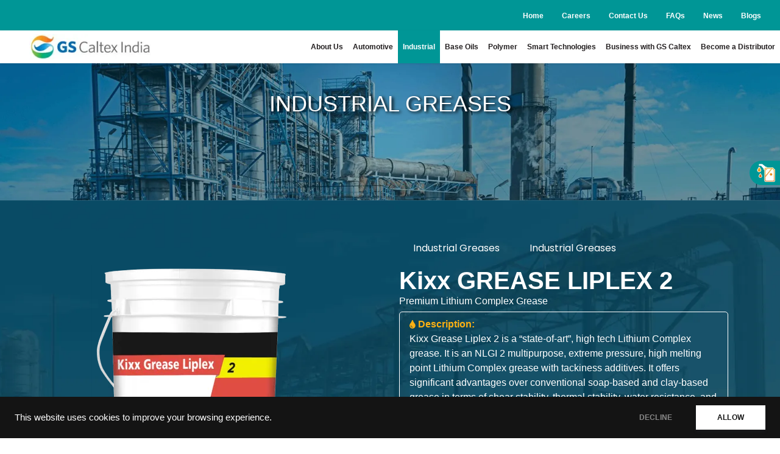

--- FILE ---
content_type: text/html; charset=UTF-8
request_url: https://www.gscaltexindia.com/product-details/kixx-grease-liplex-2/
body_size: 21230
content:
<!DOCTYPE html>
<!--[if lt IE 7]>
<html lang="en-US" class="no-js lt-ie9 lt-ie8 lt-ie7"> <![endif]-->
<!--[if IE 7]>
<html lang="en-US" class="no-js lt-ie9 lt-ie8"> <![endif]-->
<!--[if IE 8]>
<html lang="en-US" class="no-js lt-ie9"> <![endif]-->
<!--[if gt IE 8]><!-->
<html lang="en-US" class="no-js">
<!--<![endif]-->
	
<head>
    <meta charset="UTF-8">
    <!--[if IE]>
    <meta http-equiv="X-UA-Compatible" content="IE=edge">
    <![endif]-->
    
    <meta content="width=device-width, initial-scale=1, shrink-to-fit=no" name="viewport">
    <meta content="telephone=no" name="format-detection">
    <!-- Place favicon.ico and apple-touch-icon.png in the root directory -->
    <link rel="icon" href="https://www.gscaltexindia.com/wp-content/themes/Gs-Caltex/assets/images/favicon.png" type="image/x-icon"/>
    <meta name='robots' content='index, follow, max-image-preview:large, max-snippet:-1, max-video-preview:-1' />

	<!-- This site is optimized with the Yoast SEO plugin v20.2 - https://yoast.com/wordpress/plugins/seo/ -->
	<title>Kixx GREASE LIPLEX 2 - GS Caltex India</title>
	<meta name="description" content="Kixx Grease Liplex 2 is a “state‐of‐art”, high tech Lithium Complex grease. It is an NLGI 2 multipurpose, extreme pressure, high melting point Lithium Complex grease." />
	<link rel="canonical" href="https://www.gscaltexindia.com/product-details/kixx-grease-liplex-2/" />
	<meta property="og:locale" content="en_US" />
	<meta property="og:type" content="article" />
	<meta property="og:title" content="Kixx GREASE LIPLEX 2 - GS Caltex India" />
	<meta property="og:description" content="Kixx Grease Liplex 2 is a “state‐of‐art”, high tech Lithium Complex grease. It is an NLGI 2 multipurpose, extreme pressure, high melting point Lithium Complex grease." />
	<meta property="og:url" content="https://www.gscaltexindia.com/product-details/kixx-grease-liplex-2/" />
	<meta property="og:site_name" content="GS Caltex India" />
	<meta property="article:modified_time" content="2024-07-18T11:36:22+00:00" />
	<meta property="og:image" content="https://www.gscaltexindia.com/wp-content/uploads/2020/03/Untitled-design-31.png" />
	<meta property="og:image:width" content="450" />
	<meta property="og:image:height" content="450" />
	<meta property="og:image:type" content="image/png" />
	<meta name="twitter:card" content="summary_large_image" />
	<script type="application/ld+json" class="yoast-schema-graph">{"@context":"https://schema.org","@graph":[{"@type":"WebPage","@id":"https://www.gscaltexindia.com/product-details/kixx-grease-liplex-2/","url":"https://www.gscaltexindia.com/product-details/kixx-grease-liplex-2/","name":"Kixx GREASE LIPLEX 2 - GS Caltex India","isPartOf":{"@id":"https://www.gscaltexindia.com/#website"},"primaryImageOfPage":{"@id":"https://www.gscaltexindia.com/product-details/kixx-grease-liplex-2/#primaryimage"},"image":{"@id":"https://www.gscaltexindia.com/product-details/kixx-grease-liplex-2/#primaryimage"},"thumbnailUrl":"https://www.gscaltexindia.com/wp-content/uploads/2020/03/Untitled-design-31.png","datePublished":"2020-03-23T19:18:54+00:00","dateModified":"2024-07-18T11:36:22+00:00","description":"Kixx Grease Liplex 2 is a “state‐of‐art”, high tech Lithium Complex grease. It is an NLGI 2 multipurpose, extreme pressure, high melting point Lithium Complex grease.","breadcrumb":{"@id":"https://www.gscaltexindia.com/product-details/kixx-grease-liplex-2/#breadcrumb"},"inLanguage":"en-US","potentialAction":[{"@type":"ReadAction","target":["https://www.gscaltexindia.com/product-details/kixx-grease-liplex-2/"]}]},{"@type":"ImageObject","inLanguage":"en-US","@id":"https://www.gscaltexindia.com/product-details/kixx-grease-liplex-2/#primaryimage","url":"https://www.gscaltexindia.com/wp-content/uploads/2020/03/Untitled-design-31.png","contentUrl":"https://www.gscaltexindia.com/wp-content/uploads/2020/03/Untitled-design-31.png","width":450,"height":450,"caption":"Kixx_Grease_Liplex-2_15kg"},{"@type":"BreadcrumbList","@id":"https://www.gscaltexindia.com/product-details/kixx-grease-liplex-2/#breadcrumb","itemListElement":[{"@type":"ListItem","position":1,"name":"Home","item":"https://www.gscaltexindia.com/"},{"@type":"ListItem","position":2,"name":"Kixx GREASE LIPLEX 2"}]},{"@type":"WebSite","@id":"https://www.gscaltexindia.com/#website","url":"https://www.gscaltexindia.com/","name":"GS Caltex India","description":"","potentialAction":[{"@type":"SearchAction","target":{"@type":"EntryPoint","urlTemplate":"https://www.gscaltexindia.com/?s={search_term_string}"},"query-input":"required name=search_term_string"}],"inLanguage":"en-US"}]}</script>
	<!-- / Yoast SEO plugin. -->


<link rel="alternate" type="application/rss+xml" title="GS Caltex India &raquo; Feed" href="https://www.gscaltexindia.com/feed/" />
<link rel="alternate" type="application/rss+xml" title="GS Caltex India &raquo; Comments Feed" href="https://www.gscaltexindia.com/comments/feed/" />
<script type="text/javascript">
window._wpemojiSettings = {"baseUrl":"https:\/\/s.w.org\/images\/core\/emoji\/14.0.0\/72x72\/","ext":".png","svgUrl":"https:\/\/s.w.org\/images\/core\/emoji\/14.0.0\/svg\/","svgExt":".svg","source":{"concatemoji":"https:\/\/www.gscaltexindia.com\/wp-includes\/js\/wp-emoji-release.min.js?ver=ed8cd2e4672248a6ec813740273e4d79"}};
/*! This file is auto-generated */
!function(e,a,t){var n,r,o,i=a.createElement("canvas"),p=i.getContext&&i.getContext("2d");function s(e,t){var a=String.fromCharCode,e=(p.clearRect(0,0,i.width,i.height),p.fillText(a.apply(this,e),0,0),i.toDataURL());return p.clearRect(0,0,i.width,i.height),p.fillText(a.apply(this,t),0,0),e===i.toDataURL()}function c(e){var t=a.createElement("script");t.src=e,t.defer=t.type="text/javascript",a.getElementsByTagName("head")[0].appendChild(t)}for(o=Array("flag","emoji"),t.supports={everything:!0,everythingExceptFlag:!0},r=0;r<o.length;r++)t.supports[o[r]]=function(e){if(p&&p.fillText)switch(p.textBaseline="top",p.font="600 32px Arial",e){case"flag":return s([127987,65039,8205,9895,65039],[127987,65039,8203,9895,65039])?!1:!s([55356,56826,55356,56819],[55356,56826,8203,55356,56819])&&!s([55356,57332,56128,56423,56128,56418,56128,56421,56128,56430,56128,56423,56128,56447],[55356,57332,8203,56128,56423,8203,56128,56418,8203,56128,56421,8203,56128,56430,8203,56128,56423,8203,56128,56447]);case"emoji":return!s([129777,127995,8205,129778,127999],[129777,127995,8203,129778,127999])}return!1}(o[r]),t.supports.everything=t.supports.everything&&t.supports[o[r]],"flag"!==o[r]&&(t.supports.everythingExceptFlag=t.supports.everythingExceptFlag&&t.supports[o[r]]);t.supports.everythingExceptFlag=t.supports.everythingExceptFlag&&!t.supports.flag,t.DOMReady=!1,t.readyCallback=function(){t.DOMReady=!0},t.supports.everything||(n=function(){t.readyCallback()},a.addEventListener?(a.addEventListener("DOMContentLoaded",n,!1),e.addEventListener("load",n,!1)):(e.attachEvent("onload",n),a.attachEvent("onreadystatechange",function(){"complete"===a.readyState&&t.readyCallback()})),(e=t.source||{}).concatemoji?c(e.concatemoji):e.wpemoji&&e.twemoji&&(c(e.twemoji),c(e.wpemoji)))}(window,document,window._wpemojiSettings);
</script>
<style type="text/css">
img.wp-smiley,
img.emoji {
	display: inline !important;
	border: none !important;
	box-shadow: none !important;
	height: 1em !important;
	width: 1em !important;
	margin: 0 0.07em !important;
	vertical-align: -0.1em !important;
	background: none !important;
	padding: 0 !important;
}
</style>
	<link rel='stylesheet' id='wp-block-library-css' href='https://www.gscaltexindia.com/wp-includes/css/dist/block-library/style.min.css?ver=ed8cd2e4672248a6ec813740273e4d79' type='text/css' media='all' />
<style id='wp-block-library-theme-inline-css' type='text/css'>
.wp-block-audio figcaption{color:#555;font-size:13px;text-align:center}.is-dark-theme .wp-block-audio figcaption{color:hsla(0,0%,100%,.65)}.wp-block-audio{margin:0 0 1em}.wp-block-code{border:1px solid #ccc;border-radius:4px;font-family:Menlo,Consolas,monaco,monospace;padding:.8em 1em}.wp-block-embed figcaption{color:#555;font-size:13px;text-align:center}.is-dark-theme .wp-block-embed figcaption{color:hsla(0,0%,100%,.65)}.wp-block-embed{margin:0 0 1em}.blocks-gallery-caption{color:#555;font-size:13px;text-align:center}.is-dark-theme .blocks-gallery-caption{color:hsla(0,0%,100%,.65)}.wp-block-image figcaption{color:#555;font-size:13px;text-align:center}.is-dark-theme .wp-block-image figcaption{color:hsla(0,0%,100%,.65)}.wp-block-image{margin:0 0 1em}.wp-block-pullquote{border-top:4px solid;border-bottom:4px solid;margin-bottom:1.75em;color:currentColor}.wp-block-pullquote__citation,.wp-block-pullquote cite,.wp-block-pullquote footer{color:currentColor;text-transform:uppercase;font-size:.8125em;font-style:normal}.wp-block-quote{border-left:.25em solid;margin:0 0 1.75em;padding-left:1em}.wp-block-quote cite,.wp-block-quote footer{color:currentColor;font-size:.8125em;position:relative;font-style:normal}.wp-block-quote.has-text-align-right{border-left:none;border-right:.25em solid;padding-left:0;padding-right:1em}.wp-block-quote.has-text-align-center{border:none;padding-left:0}.wp-block-quote.is-large,.wp-block-quote.is-style-large,.wp-block-quote.is-style-plain{border:none}.wp-block-search .wp-block-search__label{font-weight:700}.wp-block-search__button{border:1px solid #ccc;padding:.375em .625em}:where(.wp-block-group.has-background){padding:1.25em 2.375em}.wp-block-separator.has-css-opacity{opacity:.4}.wp-block-separator{border:none;border-bottom:2px solid;margin-left:auto;margin-right:auto}.wp-block-separator.has-alpha-channel-opacity{opacity:1}.wp-block-separator:not(.is-style-wide):not(.is-style-dots){width:100px}.wp-block-separator.has-background:not(.is-style-dots){border-bottom:none;height:1px}.wp-block-separator.has-background:not(.is-style-wide):not(.is-style-dots){height:2px}.wp-block-table{margin:"0 0 1em 0"}.wp-block-table thead{border-bottom:3px solid}.wp-block-table tfoot{border-top:3px solid}.wp-block-table td,.wp-block-table th{word-break:normal}.wp-block-table figcaption{color:#555;font-size:13px;text-align:center}.is-dark-theme .wp-block-table figcaption{color:hsla(0,0%,100%,.65)}.wp-block-video figcaption{color:#555;font-size:13px;text-align:center}.is-dark-theme .wp-block-video figcaption{color:hsla(0,0%,100%,.65)}.wp-block-video{margin:0 0 1em}.wp-block-template-part.has-background{padding:1.25em 2.375em;margin-top:0;margin-bottom:0}
</style>
<link rel='stylesheet' id='classic-theme-styles-css' href='https://www.gscaltexindia.com/wp-includes/css/classic-themes.min.css?ver=1' type='text/css' media='all' />
<style id='global-styles-inline-css' type='text/css'>
body{--wp--preset--color--black: #000000;--wp--preset--color--cyan-bluish-gray: #abb8c3;--wp--preset--color--white: #ffffff;--wp--preset--color--pale-pink: #f78da7;--wp--preset--color--vivid-red: #cf2e2e;--wp--preset--color--luminous-vivid-orange: #ff6900;--wp--preset--color--luminous-vivid-amber: #fcb900;--wp--preset--color--light-green-cyan: #7bdcb5;--wp--preset--color--vivid-green-cyan: #00d084;--wp--preset--color--pale-cyan-blue: #8ed1fc;--wp--preset--color--vivid-cyan-blue: #0693e3;--wp--preset--color--vivid-purple: #9b51e0;--wp--preset--gradient--vivid-cyan-blue-to-vivid-purple: linear-gradient(135deg,rgba(6,147,227,1) 0%,rgb(155,81,224) 100%);--wp--preset--gradient--light-green-cyan-to-vivid-green-cyan: linear-gradient(135deg,rgb(122,220,180) 0%,rgb(0,208,130) 100%);--wp--preset--gradient--luminous-vivid-amber-to-luminous-vivid-orange: linear-gradient(135deg,rgba(252,185,0,1) 0%,rgba(255,105,0,1) 100%);--wp--preset--gradient--luminous-vivid-orange-to-vivid-red: linear-gradient(135deg,rgba(255,105,0,1) 0%,rgb(207,46,46) 100%);--wp--preset--gradient--very-light-gray-to-cyan-bluish-gray: linear-gradient(135deg,rgb(238,238,238) 0%,rgb(169,184,195) 100%);--wp--preset--gradient--cool-to-warm-spectrum: linear-gradient(135deg,rgb(74,234,220) 0%,rgb(151,120,209) 20%,rgb(207,42,186) 40%,rgb(238,44,130) 60%,rgb(251,105,98) 80%,rgb(254,248,76) 100%);--wp--preset--gradient--blush-light-purple: linear-gradient(135deg,rgb(255,206,236) 0%,rgb(152,150,240) 100%);--wp--preset--gradient--blush-bordeaux: linear-gradient(135deg,rgb(254,205,165) 0%,rgb(254,45,45) 50%,rgb(107,0,62) 100%);--wp--preset--gradient--luminous-dusk: linear-gradient(135deg,rgb(255,203,112) 0%,rgb(199,81,192) 50%,rgb(65,88,208) 100%);--wp--preset--gradient--pale-ocean: linear-gradient(135deg,rgb(255,245,203) 0%,rgb(182,227,212) 50%,rgb(51,167,181) 100%);--wp--preset--gradient--electric-grass: linear-gradient(135deg,rgb(202,248,128) 0%,rgb(113,206,126) 100%);--wp--preset--gradient--midnight: linear-gradient(135deg,rgb(2,3,129) 0%,rgb(40,116,252) 100%);--wp--preset--duotone--dark-grayscale: url('#wp-duotone-dark-grayscale');--wp--preset--duotone--grayscale: url('#wp-duotone-grayscale');--wp--preset--duotone--purple-yellow: url('#wp-duotone-purple-yellow');--wp--preset--duotone--blue-red: url('#wp-duotone-blue-red');--wp--preset--duotone--midnight: url('#wp-duotone-midnight');--wp--preset--duotone--magenta-yellow: url('#wp-duotone-magenta-yellow');--wp--preset--duotone--purple-green: url('#wp-duotone-purple-green');--wp--preset--duotone--blue-orange: url('#wp-duotone-blue-orange');--wp--preset--font-size--small: 14px;--wp--preset--font-size--medium: 20px;--wp--preset--font-size--large: 22px;--wp--preset--font-size--x-large: 42px;--wp--preset--font-size--normal: 20px;--wp--preset--font-size--huge: 25px;--wp--preset--spacing--20: 0.44rem;--wp--preset--spacing--30: 0.67rem;--wp--preset--spacing--40: 1rem;--wp--preset--spacing--50: 1.5rem;--wp--preset--spacing--60: 2.25rem;--wp--preset--spacing--70: 3.38rem;--wp--preset--spacing--80: 5.06rem;}:where(.is-layout-flex){gap: 0.5em;}body .is-layout-flow > .alignleft{float: left;margin-inline-start: 0;margin-inline-end: 2em;}body .is-layout-flow > .alignright{float: right;margin-inline-start: 2em;margin-inline-end: 0;}body .is-layout-flow > .aligncenter{margin-left: auto !important;margin-right: auto !important;}body .is-layout-constrained > .alignleft{float: left;margin-inline-start: 0;margin-inline-end: 2em;}body .is-layout-constrained > .alignright{float: right;margin-inline-start: 2em;margin-inline-end: 0;}body .is-layout-constrained > .aligncenter{margin-left: auto !important;margin-right: auto !important;}body .is-layout-constrained > :where(:not(.alignleft):not(.alignright):not(.alignfull)){max-width: var(--wp--style--global--content-size);margin-left: auto !important;margin-right: auto !important;}body .is-layout-constrained > .alignwide{max-width: var(--wp--style--global--wide-size);}body .is-layout-flex{display: flex;}body .is-layout-flex{flex-wrap: wrap;align-items: center;}body .is-layout-flex > *{margin: 0;}:where(.wp-block-columns.is-layout-flex){gap: 2em;}.has-black-color{color: var(--wp--preset--color--black) !important;}.has-cyan-bluish-gray-color{color: var(--wp--preset--color--cyan-bluish-gray) !important;}.has-white-color{color: var(--wp--preset--color--white) !important;}.has-pale-pink-color{color: var(--wp--preset--color--pale-pink) !important;}.has-vivid-red-color{color: var(--wp--preset--color--vivid-red) !important;}.has-luminous-vivid-orange-color{color: var(--wp--preset--color--luminous-vivid-orange) !important;}.has-luminous-vivid-amber-color{color: var(--wp--preset--color--luminous-vivid-amber) !important;}.has-light-green-cyan-color{color: var(--wp--preset--color--light-green-cyan) !important;}.has-vivid-green-cyan-color{color: var(--wp--preset--color--vivid-green-cyan) !important;}.has-pale-cyan-blue-color{color: var(--wp--preset--color--pale-cyan-blue) !important;}.has-vivid-cyan-blue-color{color: var(--wp--preset--color--vivid-cyan-blue) !important;}.has-vivid-purple-color{color: var(--wp--preset--color--vivid-purple) !important;}.has-black-background-color{background-color: var(--wp--preset--color--black) !important;}.has-cyan-bluish-gray-background-color{background-color: var(--wp--preset--color--cyan-bluish-gray) !important;}.has-white-background-color{background-color: var(--wp--preset--color--white) !important;}.has-pale-pink-background-color{background-color: var(--wp--preset--color--pale-pink) !important;}.has-vivid-red-background-color{background-color: var(--wp--preset--color--vivid-red) !important;}.has-luminous-vivid-orange-background-color{background-color: var(--wp--preset--color--luminous-vivid-orange) !important;}.has-luminous-vivid-amber-background-color{background-color: var(--wp--preset--color--luminous-vivid-amber) !important;}.has-light-green-cyan-background-color{background-color: var(--wp--preset--color--light-green-cyan) !important;}.has-vivid-green-cyan-background-color{background-color: var(--wp--preset--color--vivid-green-cyan) !important;}.has-pale-cyan-blue-background-color{background-color: var(--wp--preset--color--pale-cyan-blue) !important;}.has-vivid-cyan-blue-background-color{background-color: var(--wp--preset--color--vivid-cyan-blue) !important;}.has-vivid-purple-background-color{background-color: var(--wp--preset--color--vivid-purple) !important;}.has-black-border-color{border-color: var(--wp--preset--color--black) !important;}.has-cyan-bluish-gray-border-color{border-color: var(--wp--preset--color--cyan-bluish-gray) !important;}.has-white-border-color{border-color: var(--wp--preset--color--white) !important;}.has-pale-pink-border-color{border-color: var(--wp--preset--color--pale-pink) !important;}.has-vivid-red-border-color{border-color: var(--wp--preset--color--vivid-red) !important;}.has-luminous-vivid-orange-border-color{border-color: var(--wp--preset--color--luminous-vivid-orange) !important;}.has-luminous-vivid-amber-border-color{border-color: var(--wp--preset--color--luminous-vivid-amber) !important;}.has-light-green-cyan-border-color{border-color: var(--wp--preset--color--light-green-cyan) !important;}.has-vivid-green-cyan-border-color{border-color: var(--wp--preset--color--vivid-green-cyan) !important;}.has-pale-cyan-blue-border-color{border-color: var(--wp--preset--color--pale-cyan-blue) !important;}.has-vivid-cyan-blue-border-color{border-color: var(--wp--preset--color--vivid-cyan-blue) !important;}.has-vivid-purple-border-color{border-color: var(--wp--preset--color--vivid-purple) !important;}.has-vivid-cyan-blue-to-vivid-purple-gradient-background{background: var(--wp--preset--gradient--vivid-cyan-blue-to-vivid-purple) !important;}.has-light-green-cyan-to-vivid-green-cyan-gradient-background{background: var(--wp--preset--gradient--light-green-cyan-to-vivid-green-cyan) !important;}.has-luminous-vivid-amber-to-luminous-vivid-orange-gradient-background{background: var(--wp--preset--gradient--luminous-vivid-amber-to-luminous-vivid-orange) !important;}.has-luminous-vivid-orange-to-vivid-red-gradient-background{background: var(--wp--preset--gradient--luminous-vivid-orange-to-vivid-red) !important;}.has-very-light-gray-to-cyan-bluish-gray-gradient-background{background: var(--wp--preset--gradient--very-light-gray-to-cyan-bluish-gray) !important;}.has-cool-to-warm-spectrum-gradient-background{background: var(--wp--preset--gradient--cool-to-warm-spectrum) !important;}.has-blush-light-purple-gradient-background{background: var(--wp--preset--gradient--blush-light-purple) !important;}.has-blush-bordeaux-gradient-background{background: var(--wp--preset--gradient--blush-bordeaux) !important;}.has-luminous-dusk-gradient-background{background: var(--wp--preset--gradient--luminous-dusk) !important;}.has-pale-ocean-gradient-background{background: var(--wp--preset--gradient--pale-ocean) !important;}.has-electric-grass-gradient-background{background: var(--wp--preset--gradient--electric-grass) !important;}.has-midnight-gradient-background{background: var(--wp--preset--gradient--midnight) !important;}.has-small-font-size{font-size: var(--wp--preset--font-size--small) !important;}.has-medium-font-size{font-size: var(--wp--preset--font-size--medium) !important;}.has-large-font-size{font-size: var(--wp--preset--font-size--large) !important;}.has-x-large-font-size{font-size: var(--wp--preset--font-size--x-large) !important;}
.wp-block-navigation a:where(:not(.wp-element-button)){color: inherit;}
:where(.wp-block-columns.is-layout-flex){gap: 2em;}
.wp-block-pullquote{font-size: 1.5em;line-height: 1.6;}
</style>
<link rel='stylesheet' id='contact-form-7-css' href='https://www.gscaltexindia.com/wp-content/plugins/contact-form-7/includes/css/styles.css?ver=5.7.4' type='text/css' media='all' />
<style id='contact-form-7-inline-css' type='text/css'>
.wpcf7 .wpcf7-recaptcha iframe {margin-bottom: 0;}.wpcf7 .wpcf7-recaptcha[data-align="center"] > div {margin: 0 auto;}.wpcf7 .wpcf7-recaptcha[data-align="right"] > div {margin: 0 0 0 auto;}
</style>
<link rel='stylesheet' id='wpsm_ac-font-awesome-front-css' href='https://www.gscaltexindia.com/wp-content/plugins/responsive-accordion-and-collapse/css/font-awesome/css/font-awesome.min.css?ver=ed8cd2e4672248a6ec813740273e4d79' type='text/css' media='all' />
<link rel='stylesheet' id='wpsm_ac_bootstrap-front-css' href='https://www.gscaltexindia.com/wp-content/plugins/responsive-accordion-and-collapse/css/bootstrap-front.css?ver=ed8cd2e4672248a6ec813740273e4d79' type='text/css' media='all' />
<link rel='stylesheet' id='wp-faq-public-style-css' href='https://www.gscaltexindia.com/wp-content/plugins/sp-faq/assets/css/wp-faq-public.css?ver=3.9.3' type='text/css' media='all' />
<link rel='stylesheet' id='wp-components-css' href='https://www.gscaltexindia.com/wp-includes/css/dist/components/style.min.css?ver=ed8cd2e4672248a6ec813740273e4d79' type='text/css' media='all' />
<link rel='stylesheet' id='godaddy-styles-css' href='https://www.gscaltexindia.com/wp-content/plugins/coblocks/includes/Dependencies/GoDaddy/Styles/build/latest.css?ver=2.0.2' type='text/css' media='all' />
<link rel='stylesheet' id='main-css' href='https://www.gscaltexindia.com/wp-content/themes/Gs-Caltex/assets/css/main.css?ver=1.0.0' type='text/css' media='all' />
<link rel='stylesheet' id='shop-css' href='https://www.gscaltexindia.com/wp-content/themes/Gs-Caltex/assets/css/shop.css?ver=1.0.0' type='text/css' media='all' />
<link rel='stylesheet' id='bootstrap-css' href='https://www.gscaltexindia.com/wp-content/themes/Gs-Caltex/assets/css/bootstrap.min.css?ver=4.1.2' type='text/css' media='all' />
<link rel='stylesheet' id='animate-css' href='https://www.gscaltexindia.com/wp-content/themes/Gs-Caltex/assets/css/animations.css?ver=1.0.0' type='text/css' media='all' />
<link rel='stylesheet' id='font_awesome-css' href='https://www.gscaltexindia.com/wp-content/themes/Gs-Caltex/assets/css/font-awesome5.css?ver=5.0.0' type='text/css' media='all' />
<link rel='stylesheet' id='icomoon-css' href='https://www.gscaltexindia.com/wp-content/themes/Gs-Caltex/assets/css/icomoon.css?ver=1.0.0' type='text/css' media='all' />
<link rel='stylesheet' id='owl_carousel-css' href='https://www.gscaltexindia.com/wp-content/themes/Gs-Caltex/assets/css/owl.carousel.css?ver=2.3.4' type='text/css' media='all' />
<link rel='stylesheet' id='owl_theme_default-css' href='https://www.gscaltexindia.com/wp-content/themes/Gs-Caltex/assets/css/owl.theme.default.css?ver=2.3.4' type='text/css' media='all' />
<link rel='stylesheet' id='jquery_fancybox-css' href='https://www.gscaltexindia.com/wp-content/themes/Gs-Caltex/assets/css/jquery.fancybox.min.css?ver=1.0.0' type='text/css' media='all' />
<link rel='stylesheet' id='styles-css' href='https://www.gscaltexindia.com/wp-content/themes/Gs-Caltex/style.css?ver=1.39' type='text/css' media='all' />
<link rel='stylesheet' id='cf7cf-style-css' href='https://www.gscaltexindia.com/wp-content/plugins/cf7-conditional-fields/style.css?ver=2.6' type='text/css' media='all' />
<script type='text/javascript' src='https://www.gscaltexindia.com/wp-content/themes/Gs-Caltex/assets/js/jquery-3.3.1.min.js?ver=3.3.1' defer ' id='jquery-js'></script>
<script type='text/javascript' src='https://www.gscaltexindia.com/wp-content/plugins/handl-utm-grabber/js/js.cookie.js?ver=ed8cd2e4672248a6ec813740273e4d79' defer ' id='js.cookie-js'></script>
<script type='text/javascript' id='handl-utm-grabber-js-extra'>
/* <![CDATA[ */
var handl_utm = [];
/* ]]> */
</script>
<script type='text/javascript' src='https://www.gscaltexindia.com/wp-content/plugins/handl-utm-grabber/js/handl-utm-grabber.js?ver=ed8cd2e4672248a6ec813740273e4d79' defer ' id='handl-utm-grabber-js'></script>
<link rel="https://api.w.org/" href="https://www.gscaltexindia.com/wp-json/" /><link rel="EditURI" type="application/rsd+xml" title="RSD" href="https://www.gscaltexindia.com/xmlrpc.php?rsd" />
<link rel="wlwmanifest" type="application/wlwmanifest+xml" href="https://www.gscaltexindia.com/wp-includes/wlwmanifest.xml" />

<link rel='shortlink' href='https://www.gscaltexindia.com/?p=777' />
<link rel="alternate" type="application/json+oembed" href="https://www.gscaltexindia.com/wp-json/oembed/1.0/embed?url=https%3A%2F%2Fwww.gscaltexindia.com%2Fproduct-details%2Fkixx-grease-liplex-2%2F" />
<link rel="alternate" type="text/xml+oembed" href="https://www.gscaltexindia.com/wp-json/oembed/1.0/embed?url=https%3A%2F%2Fwww.gscaltexindia.com%2Fproduct-details%2Fkixx-grease-liplex-2%2F&#038;format=xml" />
<script type="application/ld+json">
{
  "@context": "https://schema.org",
  "@type": "Organization",
  "name": "GS Caltex India",
  "url": "https://www.gscaltexindia.com/",
  "logo": "https://www.gscaltexindia.com/wp-content/themes/Gs-Caltex/assets/images/logo.png",
  "sameAs": [
    "https://www.facebook.com/gscaltex.india1/",
    "https://www.instagram.com/gscaltexindia/",
    "https://twitter.com/gscaltexindia/",
    "https://www.linkedin.com/company/gs-caltex-india-private-limited-a-100-subsidiary-of-gs-caltex-corporation-/",
    "https://www.youtube.com/channel/UCiuyZ55SLnedhJkwqTkjjFA"
  ]
}
</script>		<script type="text/javascript">
				(function(c,l,a,r,i,t,y){
					c[a]=c[a]||function(){(c[a].q=c[a].q||[]).push(arguments)};t=l.createElement(r);t.async=1;
					t.src="https://www.clarity.ms/tag/"+i+"?ref=wordpress";y=l.getElementsByTagName(r)[0];y.parentNode.insertBefore(t,y);
				})(window, document, "clarity", "script", "8qozyyzjlo");
		</script>
		<style class="wpcode-css-snippet">.banner-heading h1, .banner-heading h2 {
    top: 20%;
}


.banner-heading h4 {
  display: none;
}</style><link rel="alternate" href="https://www.gscaltexindia.com/product-details/kixx-grease-liplex-2/" hreflang="en-in" />		<style type="text/css" id="wp-custom-css">
			
[data-control], [data-content] > * {
    padding: 5px;
    text-align: left;
    padding: 15px;
}
.faq-title {
    cursor: pointer;
    text-align: left;
    padding: 10px 30px 10px 15px;
    -webkit-user-select: none;
    -moz-user-select: none;
    -ms-user-select: none;
    user-select: none;
}
/*new css*/
.ls h1{
    color: #fff!important;
    text-align: center;
}
.post-date {
    color: #fff;
}
a.bg-icon:hover{
	 background-color: #09445a!important;
}
a.bg-icon {
    background-color: #09445a;
}
.share_buttons {
    float: right;
	margin-top: -40px;
}
.ls h2, .ls h3, .ls h4, .ls h5, .ls h6 {
    color: #000!important;
    text-align: center;
}
.excerpt {
    color: #09445a;
    font-size: 16px;
    font-weight: 500;
    text-align: center;
}
/*Media Queries for mobile*/
@media (max-width: 767px) {
.page_slider .intro_layers_wrapper{
	display:none;
}
	.base-oil-bg .text-white form .col-sm-3,.col-sm-4{
		margin-bottom:10px;
	}
	.base-oil-bg .text-white form .col-sm-2{
		padding-left:50px;
	}
}
.intro_layer h2{font-size:2.5rem !important}
/* Style the tab */
.tab {
  float: left;
  border: 1px solid #ccc;
  background-color: #f1f1f1;
  width: 100%;
 
}

/* Style the buttons that are used to open the tab content */
.tab button {
  display: block;
  background-color: inherit;
  color: black;
  padding: 22px 16px;
  width: 100%;
  border: none;
  outline: none;
  text-align: left;
  cursor: pointer;
  transition: 0.3s;
}

/* Change background color of buttons on hover */
.tab button:hover {
  background-color: #ddd;
}

/* Create an active/current "tab button" class */
.tab button.active {
  background-color: #ccc;
}

/* Style the tab content */
.tabcontent {
  float: left;
  padding: 0px 12px;
  
  width: 100%;
  border-left: none;

}


.gs-btn {
	margin-bottom:30px !important;}

#buttoncss{background-color:#009696; padding:10px; color:#fff; border-radius:10px;}

#buttoncss:hover{background-color:#54a5a5;}



/* Style for Jobs page */
.jobs-main-sec{position: relative;padding: 50px 0;background-color: #ffffff}
.container-1250{position: relative;width: 1250px;max-width: 100%;padding: 0 15px;margin: 0 auto}
.positions-list-main{position: relative;border: 1px solid #cbcbcb;padding: 0 40px;margin-bottom: 40px;border-radius: 4px}
.positions-list-item{position: relative;border-bottom: 1px solid #e1e1e1;padding: 40px 0}
.positions-list-main .positions-list-item:last-child{border-bottom: 0 none}
.positions-list-item-in{position: relative;padding-right: 250px}
.positions-list-item .job-title{font-size: 20px;font-weight: 600;margin-bottom: 10px}
.positions-list-item .job-sub-title{display: block;font-size: 16px;font-weight: 600;margin-bottom: 20px}
.job-desc-block{position: relative;font-size: 16px}
.job-desc-block p{line-height: 175%}
.job-apply-now{position: absolute;font-size: 18px;color: #20C19E;font-weight: 600;text-decoration: underline;top: 0;right: 0}
.jobs-pager-main{position: relative;text-align: center;font-size: 0;margin-bottom: 20px}
.jobs-pager-main a{display: inline-block;vertical-align: top;font-size: 26px;color: #000000;line-height: 34px;padding: 0 5px;margin: 0 5px}
.jobs-pager-main a.current{color: #20C19E}
.job-desc-block ul {list-style:inherit;}
.career_form{
	padding:5px 20px 5px 20px;
}

.career_form .btn .big-btn{
	padding:15px !important;
}
.career_form .btn{
	line-height:0px !important;
}
.career_form label{
	display:none;
}
.career_form .fas{
	display:none;
}
.career_form select{
    border: 2px solid #f2f5f7 !important;
    box-shadow: none;
    color: #999 !important;
    font-size: 16px;
    font-weight: 300;
    height: auto !important;
    line-height: 30px !important;
    padding: 8px 30px !important;
    width: 100% !important;
}
@media (min-width: 980px){
.col-xl-5{

    height: 1283px!important;
}
}
.s-pt-xl-160 > [class*='container'] {
    padding-top: 30px;
}

a.btn_common.typeWhite1.btn_effect2:hover {
    color: #fff;
    background: linear-gradient(to right, #F99313 0%, #FDAF13 100%) !important;
   text-decoration: none;
}

a.btn_common.typeWhite1.btn_effect2 {
	border-radius: 5px;
	color:#fff!important;
    padding: 15px;
    background-image: linear-gradient(to right, #f36814 0%, #feb513 100%) !important;
    font-weight: 600;
}
  
.banner-imgs {
	    background-size: cover;
    background-image: url(https://www.gscaltexindia.com/wp-content/uploads/2023/09/distributors_img-1.jpg);
    width: 200%;
    height: 300px;
    background-repeat: no-repeat;
	 margin-top: -47px;
margin-left: -16px;
    margin-right: -16px;
}

.new-page-container-new {
    padding-left: 7%;
    padding-right: 7%;
}
/*.modal-open .modal {
    overflow-x: auto;
    overflow-y: auto;
    opacity: 1;
    z-index: 999;
	display:block;
}*/

/* .fade{
    opacity: 1;
    display: block;
} */

/* Blog Pages Alignment Start*/
.blog_align {
    color: #fff;
}
.blog_align h2 {
    color: #fff!important;
	    text-align: left;
	padding-top: 20px;
}
.blog_align h3 {
    color: #fff!important;
	    text-align: left;
}
h4 .blog_align{
    color: #fff!important;
	    text-align: left;
}
h5 .blog_align {
    color: #fff!important;
	    text-align: left;
}

.blog_align{
    color: #fff !important;
    font-weight: 700;
}
.smart-blogs strong{
	color: #fff !important;
}

.blog_align a {
    color: #fff !important;
	font-weight: 600;
	text-decoration: underline;
}
.blog_align .ls h2, .ls h3, .ls h4, .ls h5, .ls h6 {
/*     color: #fff!important; */
    text-align: left;
	padding-top: 20px
}
.blog_align a:hover {
    color: #0572FF !important;
}
/* .blog_tablecontent ol {
    color: #fff;
}

.blog_align h3{
	color: #fff!important;
} */


.blog_tablecontent a {
    color: #fff;
}
.blog_tablecontent a:hover {
    color: #0572FF !important;
}

.blog_tablecontent {
    border: 1px solid #fff;
    padding: 20px;
	  margin-bottom: 20px;
}

/* Blog Pages Alignment End*/

/* Smart Tips Page Alignment start*/

 .smart_align_meta .item-media img {
        width: 100%;
        height: 200px;
    }
    .smart_align_meta {
        display: flex;
			height: 240px;
    }

.smart_align_meta .btn.big-btn {
    border-radius: 0;
    font-weight: 500;
    min-width: 100px;
    padding: 8px 20px;
    margin-top: 10px;
    margin-right: 78%;
}

.smart_align_meta .ls h2, .ls h3, .ls h4, .ls h5, .ls h6 {
    padding-top: 17px; 
	font-family: 'Noto Sans', sans-serif !important;
}

.smart_align_meta .col-md-6 {
    background: #fff;
    padding-top: 15px;
    padding-bottom: 15px;
}

.smart_align_meta .item-content {
     padding: 0px 0px!important; 
}

.smart_align_meta .item-media {
    margin-top: 15px;
	    width: 339px;
}

.smart_align_meta .entry-content {
    text-align: left;
	font-family: 'Noto Sans', sans-serif !important;
    font-size: 15px;
}
.btn {
	text-decoration: none!important;
}
span.des-name {
    font-weight: 200;
    font-size: 17px;
}
.pricing-plan .plan-name h3 {
    text-align: center; 
}
.smart-blogs {
     color: #fff!important; 
	text-align: left;
	padding: 10px 0px;
}

.smart-blogs h2{
    color: #fff!important;  
	text-align: left;
	padding: 10px 0px;
}
.smart-blogs .excerpt{
	text-align: left;
}
.blog-tit{
	text-align: center!important;
}

h4.relat_blog {
    color: #fff!important;
}
h2.title_blog_relat{
    color: #fff!important;
}
.col-xl-12 .smart-blogs .excerpt{
	color:#fff;
}
.smart-blogs ul {
	margin-bottom: 0px!important;
}
.col-12.col-md-6.py-4.perfor-mance {
    padding-left: 0px;
}		</style>
			<style type="text/css">
*{margin: 0;padding: 0;box-sizing: border-box;}
.click-me-btn{position: absolute;left: 50%;top: 50%;transform: translate(-50%, -50%);}
.click-me-btn a{display: inline-block;padding: 10px 20px;color: #fff;background-color: #333;overflow: hidden;text-decoration: none;}


#poup-overlay{position: fixed;left: 0;top: 0;width: 100%;height: 100%;background-color: rgba(0,0,0,.95);opacity: 0;visibility: hidden;z-index: -1;-moz-transition: all .2s ease-in;-webkit-transition: all .2s ease-in;-o-transition: all .2s ease-in;transition: all .2s ease-in;-ms-transition: all .2s ease-in;}
.genrc-head{text-align: center;padding: 30px 30px;}
.genrc-head h2{font-size: 24px;overflow: hidden;margin-bottom: 8px;color: #fff;}
.genrc-head p{font-size: 16px;overflow: hidden;color: #6E6E6E;}
.genrc-pupup{position: fixed;top: 50%;transform: translate(-50%,-50%) scale(0);left: 50%;z-index: 9999;width: 610px;background-color: #45b3e0;max-width: 94%;transition: all 0.30s ease-in-out;-webkit-transition: all 0.30s ease-in-out;-moz-transition: all 0.30s ease-in-out;}
.genrc-pupup .closebtn{position: absolute;right: 4px;top:4px;cursor: pointer;width:12px;height:12px;}
.genrc-pupup .closebtn svg{position: absolute;left: 50%;top:50%;transform: translate(-50%, -50%);}
.genrc-popup-body{position: relative;overflow-y: auto;}
.genrc-popup-items{display: flex;justify-content: space-between;max-height: calc(100vh - 218px);overflow-x: hidden;overflow-y: auto;text-align: center;}
.genrc-popup-card{width: 49.90%;background-color: #fff;padding: 20px 20px;overflow-y: auto;}
.genrc-popup-card span{display: block;font-size: 14px;overflow: hidden;line-height: 1.6;}
.genrc-popup-card span b{font-weight: 700;}
.genrc-popup-card p{font-size: 14px;overflow: hidden;line-height: 1.6;}
.genrc-popup-card p a{text-decoration: underline;}

.genrc-popup-body ::-webkit-scrollbar-track{-webkit-box-shadow: inset 0 0 6px rgba(52,152,219,0.3);background-color: #F5F5F5;}
.genrc-popup-body ::-webkit-scrollbar{width: 6px;background-color: #F5F5F5;}
.genrc-popup-body ::-webkit-scrollbar-thumb{background-color:#3498DB;}

.popup-open #poup-overlay{opacity: 1;visibility: visible;z-index: 999;}
.popup-open .genrc-pupup{transform: translate(-50%,-50%) scale(1);}

@media screen and (max-width: 767px){
.genrc-pupup{width: 100%;}
.genrc-popup-card{padding: 20px 14px;}
}
</style>
    <!-- Google Tag Manager -->
    <script>(function(w,d,s,l,i){w[l]=w[l]||[];w[l].push({'gtm.start':
                new Date().getTime(),event:'gtm.js'});var f=d.getElementsByTagName(s)[0],
            j=d.createElement(s),dl=l!='dataLayer'?'&l='+l:'';j.async=true;j.src=
            'https://www.googletagmanager.com/gtm.js?id='+i+dl;f.parentNode.insertBefore(j,f);
        })(window,document,'script','dataLayer','GTM-PXG5W57');</script>
    <!-- End Google Tag Manager -->
</head>
<body data-rsssl=1>



<!-- Google Tag Manager (noscript) -->
<noscript><iframe src="https://www.googletagmanager.com/ns.html?id=GTM-PXG5W57" height="0" width="0" style="display:none;visibility:hidden"></iframe></noscript>
<!-- End Google Tag Manager (noscript) -->
<div id="poup-overlay"></div>
<div class="genrc-pupup genr-popup" id="genrc-pupup">
    <div class="closebtn" onclick="closePopup()"><svg width="12" height="12" viewBox="0 0 12 12" fill="none" xmlns="http://www.w3.org/2000/svg"><path d="M6.92148 5.96898L11.4907 1.39975C11.5934 1.27985 11.6471 1.12561 11.641 0.967865C11.6349 0.81012 11.5695 0.660483 11.4578 0.548857C11.3462 0.43723 11.1966 0.371837 11.0388 0.365744C10.8811 0.359651 10.7269 0.413307 10.607 0.51599L6.03772 5.08522L1.46849 0.509722C1.34859 0.407039 1.19435 0.353383 1.03661 0.359476C0.87886 0.365569 0.729223 0.430963 0.617597 0.542589C0.50597 0.654215 0.440577 0.803852 0.434484 0.961598C0.428391 1.11934 0.482047 1.27358 0.58473 1.39348L5.15396 5.96898L0.578462 10.5382C0.51285 10.5944 0.459561 10.6635 0.421939 10.7413C0.384318 10.8191 0.363176 10.9038 0.359842 10.9901C0.356508 11.0764 0.371053 11.1625 0.402564 11.2429C0.434075 11.3233 0.481872 11.3964 0.542955 11.4575C0.604038 11.5186 0.677087 11.5664 0.757519 11.5979C0.837951 11.6294 0.924028 11.6439 1.01035 11.6406C1.09667 11.6373 1.18137 11.6161 1.25913 11.5785C1.33689 11.5409 1.40603 11.4876 1.46222 11.422L6.03772 6.85274L10.607 11.422C10.7269 11.5247 10.8811 11.5783 11.0388 11.5722C11.1966 11.5661 11.3462 11.5007 11.4578 11.3891C11.5695 11.2775 11.6349 11.1278 11.641 10.9701C11.6471 10.8124 11.5934 10.6581 11.4907 10.5382L6.92148 5.96898Z" fill="#fff"/></svg>
    </div>
    <div class="genrc-pupup-block">
        <div class="genrc-head">
            <h2>Welcome to GS Caltex India Website</h2>
        </div>
        <div class="genrc-popup-body">
            <div class="genrc-popup-items">
                <div class="genrc-popup-card">
                    <span>Are you looking to <b>partner/business</b> with GS Caltex</span>
                    <p><a href="https://www.gscaltexindia.com/submit-enquiry/">Click here</a></p>
                </div>
                <div class="genrc-popup-card">
                    <span>If not</b></span>
                    <p><a href="#" onclick="closePopup()" style="text-decoration:underline;color:#007bff;">Click here</a></p>
                </div>
            </div>
        </div>
    </div>
</div>
<div id="canvas">
    <div id="box_wrapper">
        <!--Header-Desktop-start-->
        <header class="sticky-top d-none d-lg-block ">
            <!--Desktop navbar start-->
            <!--Navbar One Start-->
            <nav class="navbar navbar-expand-lg dark-cayan navbar-wrapper">
                <a class="navbar-brand"></a>
                <div class="collapse navbar-collapse">
                    <ul class="nav navbar-nav ml-auto">
                        <div class="menu-primary-menu-container"><ul id="menu-primary-menu" class="nav navbar-nav ml-auto"><li id="menu-item-128" class="menu-item menu-item-type-post_type menu-item-object-page menu-item-home menu-item-128"><a href="https://www.gscaltexindia.com/">Home</a></li>
<li id="menu-item-5453" class="menu-item menu-item-type-post_type menu-item-object-page menu-item-5453"><a href="https://www.gscaltexindia.com/career/">Careers</a></li>
<li id="menu-item-556" class="menu-item menu-item-type-post_type menu-item-object-page menu-item-556"><a href="https://www.gscaltexindia.com/contact-us/">Contact Us</a></li>
<li id="menu-item-557" class="menu-item menu-item-type-post_type menu-item-object-page menu-item-557"><a href="https://www.gscaltexindia.com/faqs/">FAQs</a></li>
<li id="menu-item-2724" class="menu-item menu-item-type-taxonomy menu-item-object-category menu-item-2724"><a href="https://www.gscaltexindia.com/category/news-highlights/">News</a></li>
<li id="menu-item-4287" class="menu-item menu-item-type-post_type menu-item-object-page menu-item-4287"><a href="https://www.gscaltexindia.com/blogs/">Blogs</a></li>
</ul></div>                        <!--                                            <form class="form-inline px-lg-5">-->
                        <!--                                                <input aria-label="Search" class="border-0 navbar-search" placeholder="Search..."-->
                        <!--                                                       type="search">-->
                        <!--                                                <button class="btn navbar-btn "><i class="fas fa-search"></i></button>-->
                        <!--                                            </form>-->
                    </ul>
                </div>
            </nav>
            <!--Navbar One End-->
            <!--Navbar Two Start-->
            <nav class="navbar  navbar-expand-lg navbar-content">
                <a class="navbar-brand px-0 px-md-5" href="https://www.gscaltexindia.com"><img src="https://www.gscaltexindia.com/wp-content/themes/Gs-Caltex/assets/images/logo.png" alt="Logo"></a>
<!--                <div class="collapse navbar-collapse">-->
                    <ul class="nav navbar-nav ml-auto">
                        <ul id="menu-secondary-menu" class="nav navbar-nav  "><li id="menu-item-85" class="menu-item menu-item-type-post_type menu-item-object-page menu-item-has-children menu-item-85 nav-item dropdown"><a href="https://www.gscaltexindia.com/about-us/" class="nav-link dropdown-toggle" data-toggle="dropdown">About Us</a>
<div class="dropdown-menu">
<a href="//gscaltexindia.com/about-us#company_overview" class=" dropdown-item">Company Overview</a><a href="//gscaltexindia.com/about-us#history_gs" class=" dropdown-item">History Of GS Caltex</a><a href="//gscaltexindia.com/about-us#whowe-are" class=" dropdown-item">Who We are</a><a href="//gscaltexindia.com/about-us#Vision" class=" dropdown-item">Vision</a><a href="//gscaltexindia.com/about-us#message_ceo" class=" dropdown-item">CEO Message</a><a href="https://www.gscaltexindia.com/ethics-and-code-of-conduct/" class=" dropdown-item">Ethics and Code of conduct</a><a href="//gscaltexindia.com/about-us#Our-team" class=" dropdown-item">Our Team</a><a href="//gscaltexindia.com/about-us#approvals" class=" dropdown-item">Approvals</a><a href="//gscaltexindia.com/about-us#saftey_enviorment" class=" dropdown-item">Safety Health &#038; Environmental Care</a><a href="https://www.gscaltexindia.com/corporate-social-responsibility-policy/" class=" dropdown-item">CSR</a><a href="https://www.gscaltexindia.com/annual-returns/" class=" dropdown-item">Other information</a><a href="https://www.gscaltexindia.com/wp-content/uploads/2023/04/GS-Caltex-India-Sustainability-declaration_.pdf" class=" dropdown-item">EPR Guidelines</a></div>
</li>
<li id="menu-item-603" class="menu-item menu-item-type-taxonomy menu-item-object-products menu-item-has-children menu-item-603 nav-item dropdown"><a href="https://www.gscaltexindia.com/products/automotive/" class="nav-link dropdown-toggle" data-toggle="dropdown">Automotive</a>
<div class="dropdown-menu">
<a href="https://www.gscaltexindia.com/products/automotive/" class=" dropdown-item">Portfolio</a><a href="https://www.gscaltexindia.com/products/truck-tractor-diesel-engine-oils/" class=" dropdown-item">Truck/Tractor Engine Oils</a><a href="https://www.gscaltexindia.com/products/best-bike-engine-oil/" class=" dropdown-item">Bike Engine Oil</a><a href="https://www.gscaltexindia.com/products/car-engine-oils/" class=" dropdown-item">Car Engine Oil</a><a href="https://www.gscaltexindia.com/products/cng-mini-truck-oils/" class=" dropdown-item">CNG/Mini Truck Oils</a><a href="https://www.gscaltexindia.com/products/gear-transmission-oils/" class=" dropdown-item">Gear/Transmission Oils</a><a href="https://www.gscaltexindia.com/products/greases/" class=" dropdown-item">Greases</a></div>
</li>
<li id="menu-item-605" class="sub-menu-column menu-item menu-item-type-taxonomy menu-item-object-products current-product-details-ancestor current-menu-parent current-product-details-parent menu-item-has-children menu-item-605 nav-item dropdown"><a href="https://www.gscaltexindia.com/products/industrial/" class="nav-link dropdown-toggle" data-toggle="dropdown">Industrial</a>
<div class="dropdown-menu">
<a href="https://sector.gscaltexindia.com/mining/" class=" dropdown-item">Mining</a><a href="https://sector.gscaltexindia.com/construction/" class=" dropdown-item">Construction</a><a href="https://www.gscaltexindia.com/products/industrial/" class=" dropdown-item">Portfolio</a><a href="https://www.gscaltexindia.com/products/hydraulic-oils/" class=" dropdown-item">Hydraulic Oils</a><a href="https://www.gscaltexindia.com/products/heavy-duty-diesel-engine-oils/" class=" dropdown-item">Heavy Duty Diesel Engine Oils</a><a href="https://www.gscaltexindia.com/products/gear-oils/" class=" dropdown-item">Gear Oils</a><a href="https://www.gscaltexindia.com/products/transmission-oils/" class=" dropdown-item">Transmission Oils</a><a href="https://www.gscaltexindia.com/products/greases-industrial/" class=" dropdown-item">Industrial Greases</a><a href="https://www.gscaltexindia.com/products/compressor-oils/" class=" dropdown-item">Compressor Oils</a><a href="https://www.gscaltexindia.com/products/heat-transfer-fluid/" class=" dropdown-item">Heat Transfer Fluid</a><a href="https://www.gscaltexindia.com/products/cutting-oils/" class=" dropdown-item">Cutting Oils</a><a href="https://www.gscaltexindia.com/products/slideway-machine-oils/" class=" dropdown-item">Slideway Machine Oils</a><a href="https://www.gscaltexindia.com/products/rockdrill-oils/" class=" dropdown-item">Rockdrill Oils</a><a href="https://www.gscaltexindia.com/products/turbine-oils/" class=" dropdown-item">Turbine Oils</a><a href="https://www.gscaltexindia.com/products/coolants/" class=" dropdown-item">Coolants</a><a title="MWF " target="_blank" href="https://www.gscaltexindia.com/wp-content/uploads/GS_Leaflet_MFT_2Folds.pdf" class=" dropdown-item">Metal Working Fluids</a></div>
</li>
<li id="menu-item-2543" class="menu-item menu-item-type-post_type menu-item-object-page menu-item-2543 nav-item"><a href="https://www.gscaltexindia.com/base-oils/" class="nav-link">Base Oils</a></li>
<li id="menu-item-5331" class="menu-item menu-item-type-custom menu-item-object-custom menu-item-5331 nav-item"><a href="https://www.gscaltexindia.com/polypropylene/" class="nav-link">Polymer</a></li>
<li id="menu-item-1245" class="menu-item menu-item-type-post_type menu-item-object-page menu-item-1245 nav-item"><a href="https://www.gscaltexindia.com/smart-technologies/" class="nav-link">Smart Technologies</a></li>
<li id="menu-item-1872" class="menu-item menu-item-type-custom menu-item-object-custom menu-item-1872 nav-item"><a href="https://www.gscaltexindia.com/submit-enquiry/" class="nav-link">Business with GS Caltex</a></li>
<li id="menu-item-6665" class="menu-item menu-item-type-custom menu-item-object-custom menu-item-6665 nav-item"><a href="https://www.gscaltexindia.com/become-a-engine-oil-distributor/" class="nav-link">Become a Distributor</a></li>
</ul>                    </ul>
<!--                </div>-->
            </nav>
            <!--Navbar Two End-->
            <!--Desktop navbar end-->
        </header>
        <!--Header-Desktop-End-->
        <!--Header-Mobile-Start-->
        <header class="sticky-top d-block d-lg-none">
            <!--Navbar Two Start-->
            <nav class="navbar  navbar-expand-lg navbar-content ">
                <a class="navbar-brand px-0 px-md-5" href="https://www.gscaltexindia.com"><img src="https://www.gscaltexindia.com/wp-content/themes/Gs-Caltex/assets/images/logo.png" alt="Logo"></a>
                <button class="navbar-toggler collapsed" type="button" data-toggle="collapse"
                        data-target="#navcol-2"
                        aria-controls="navcol-2" aria-expanded="false" aria-label="Toggle navigation">
                    <span class="icon-bar-wrapper top-bar"></span>
                    <span class="icon-bar-wrapper middle-bar"></span>
                    <span class="icon-bar-wrapper bottom-bar"></span>
                </button>
                <div class="collapse navbar-collapse mobile-navbar" id="navcol-2">
                    <div class="row">
                        <div class="col-5 dark-cayan navbar-wrapper">
                                <ul id="menu-primary-menu-1" class="nav navbar-nav ml-3"><li class="menu-item menu-item-type-post_type menu-item-object-page menu-item-home menu-item-128 nav-item"><a href="https://www.gscaltexindia.com/" class="nav-link">Home</a></li>
<li class="menu-item menu-item-type-post_type menu-item-object-page menu-item-5453 nav-item"><a href="https://www.gscaltexindia.com/career/" class="nav-link">Careers</a></li>
<li class="menu-item menu-item-type-post_type menu-item-object-page menu-item-556 nav-item"><a href="https://www.gscaltexindia.com/contact-us/" class="nav-link">Contact Us</a></li>
<li class="menu-item menu-item-type-post_type menu-item-object-page menu-item-557 nav-item"><a href="https://www.gscaltexindia.com/faqs/" class="nav-link">FAQs</a></li>
<li class="menu-item menu-item-type-taxonomy menu-item-object-category menu-item-2724 nav-item"><a href="https://www.gscaltexindia.com/category/news-highlights/" class="nav-link">News</a></li>
<li class="menu-item menu-item-type-post_type menu-item-object-page menu-item-4287 nav-item"><a href="https://www.gscaltexindia.com/blogs/" class="nav-link">Blogs</a></li>
</ul>                                <!--                                            <form class="form-inline px-lg-5">-->
                                <!--                                                <input aria-label="Search" class="border-0 navbar-search" placeholder="Search..."-->
                                <!--                                                       type="search">-->
                                <!--                                                <button class="btn navbar-btn "><i class="fas fa-search"></i></button>-->
                                <!--                                            </form>-->
                        </div>
                        <div class="col-7 navbar-two">
                                <ul id="menu-secondary-menu-1" class="nav navbar-nav"><li class="menu-item menu-item-type-post_type menu-item-object-page menu-item-has-children menu-item-85 nav-item dropdown"><a href="https://www.gscaltexindia.com/about-us/" class="nav-link dropdown-toggle" data-toggle="dropdown">About Us</a>
<div class="dropdown-menu">
<a href="//gscaltexindia.com/about-us#company_overview" class=" dropdown-item">Company Overview</a><a href="//gscaltexindia.com/about-us#history_gs" class=" dropdown-item">History Of GS Caltex</a><a href="//gscaltexindia.com/about-us#whowe-are" class=" dropdown-item">Who We are</a><a href="//gscaltexindia.com/about-us#Vision" class=" dropdown-item">Vision</a><a href="//gscaltexindia.com/about-us#message_ceo" class=" dropdown-item">CEO Message</a><a href="https://www.gscaltexindia.com/ethics-and-code-of-conduct/" class=" dropdown-item">Ethics and Code of conduct</a><a href="//gscaltexindia.com/about-us#Our-team" class=" dropdown-item">Our Team</a><a href="//gscaltexindia.com/about-us#approvals" class=" dropdown-item">Approvals</a><a href="//gscaltexindia.com/about-us#saftey_enviorment" class=" dropdown-item">Safety Health &#038; Environmental Care</a><a href="https://www.gscaltexindia.com/corporate-social-responsibility-policy/" class=" dropdown-item">CSR</a><a href="https://www.gscaltexindia.com/annual-returns/" class=" dropdown-item">Other information</a><a href="https://www.gscaltexindia.com/wp-content/uploads/2023/04/GS-Caltex-India-Sustainability-declaration_.pdf" class=" dropdown-item">EPR Guidelines</a></div>
</li>
<li class="menu-item menu-item-type-taxonomy menu-item-object-products menu-item-has-children menu-item-603 nav-item dropdown"><a href="https://www.gscaltexindia.com/products/automotive/" class="nav-link dropdown-toggle" data-toggle="dropdown">Automotive</a>
<div class="dropdown-menu">
<a href="https://www.gscaltexindia.com/products/automotive/" class=" dropdown-item">Portfolio</a><a href="https://www.gscaltexindia.com/products/truck-tractor-diesel-engine-oils/" class=" dropdown-item">Truck/Tractor Engine Oils</a><a href="https://www.gscaltexindia.com/products/best-bike-engine-oil/" class=" dropdown-item">Bike Engine Oil</a><a href="https://www.gscaltexindia.com/products/car-engine-oils/" class=" dropdown-item">Car Engine Oil</a><a href="https://www.gscaltexindia.com/products/cng-mini-truck-oils/" class=" dropdown-item">CNG/Mini Truck Oils</a><a href="https://www.gscaltexindia.com/products/gear-transmission-oils/" class=" dropdown-item">Gear/Transmission Oils</a><a href="https://www.gscaltexindia.com/products/greases/" class=" dropdown-item">Greases</a></div>
</li>
<li class="sub-menu-column menu-item menu-item-type-taxonomy menu-item-object-products current-product-details-ancestor current-menu-parent current-product-details-parent menu-item-has-children menu-item-605 nav-item dropdown"><a href="https://www.gscaltexindia.com/products/industrial/" class="nav-link dropdown-toggle" data-toggle="dropdown">Industrial</a>
<div class="dropdown-menu">
<a href="https://sector.gscaltexindia.com/mining/" class=" dropdown-item">Mining</a><a href="https://sector.gscaltexindia.com/construction/" class=" dropdown-item">Construction</a><a href="https://www.gscaltexindia.com/products/industrial/" class=" dropdown-item">Portfolio</a><a href="https://www.gscaltexindia.com/products/hydraulic-oils/" class=" dropdown-item">Hydraulic Oils</a><a href="https://www.gscaltexindia.com/products/heavy-duty-diesel-engine-oils/" class=" dropdown-item">Heavy Duty Diesel Engine Oils</a><a href="https://www.gscaltexindia.com/products/gear-oils/" class=" dropdown-item">Gear Oils</a><a href="https://www.gscaltexindia.com/products/transmission-oils/" class=" dropdown-item">Transmission Oils</a><a href="https://www.gscaltexindia.com/products/greases-industrial/" class=" dropdown-item">Industrial Greases</a><a href="https://www.gscaltexindia.com/products/compressor-oils/" class=" dropdown-item">Compressor Oils</a><a href="https://www.gscaltexindia.com/products/heat-transfer-fluid/" class=" dropdown-item">Heat Transfer Fluid</a><a href="https://www.gscaltexindia.com/products/cutting-oils/" class=" dropdown-item">Cutting Oils</a><a href="https://www.gscaltexindia.com/products/slideway-machine-oils/" class=" dropdown-item">Slideway Machine Oils</a><a href="https://www.gscaltexindia.com/products/rockdrill-oils/" class=" dropdown-item">Rockdrill Oils</a><a href="https://www.gscaltexindia.com/products/turbine-oils/" class=" dropdown-item">Turbine Oils</a><a href="https://www.gscaltexindia.com/products/coolants/" class=" dropdown-item">Coolants</a><a title="MWF " target="_blank" href="https://www.gscaltexindia.com/wp-content/uploads/GS_Leaflet_MFT_2Folds.pdf" class=" dropdown-item">Metal Working Fluids</a></div>
</li>
<li class="menu-item menu-item-type-post_type menu-item-object-page menu-item-2543 nav-item"><a href="https://www.gscaltexindia.com/base-oils/" class="nav-link">Base Oils</a></li>
<li class="menu-item menu-item-type-custom menu-item-object-custom menu-item-5331 nav-item"><a href="https://www.gscaltexindia.com/polypropylene/" class="nav-link">Polymer</a></li>
<li class="menu-item menu-item-type-post_type menu-item-object-page menu-item-1245 nav-item"><a href="https://www.gscaltexindia.com/smart-technologies/" class="nav-link">Smart Technologies</a></li>
<li class="menu-item menu-item-type-custom menu-item-object-custom menu-item-1872 nav-item"><a href="https://www.gscaltexindia.com/submit-enquiry/" class="nav-link">Business with GS Caltex</a></li>
<li class="menu-item menu-item-type-custom menu-item-object-custom menu-item-6665 nav-item"><a href="https://www.gscaltexindia.com/become-a-engine-oil-distributor/" class="nav-link">Become a Distributor</a></li>
</ul>                        </div>
                    </div>
                </div>
            </nav>
            <!--Navbar Two End-->
        </header>
        <!--Header-Mobile-End--><script type="application/ld+json">
{
  "@context": "https://schema.org/", 
  "@type": "Product", 
  "name": "Kixx GREASE LIPLEX 2",
  "image": "https://www.gscaltexindia.com/wp-content/uploads/2020/03/Kixx_Grease_Liplex-2_15kg.jpg",
  "description": "Kixx Grease Liplex 2 is a “state‐of‐art”, high tech Lithium Complex grease. It is an NLGI 2 multipurpose, extreme pressure, high melting point Lithium Complex grease with tackiness additives. It offers significant advantages over conventional soap-based and clay-based grease in terms of shear stability, thermal stability, water resistance, and permeability. It has a high dropping point and suitable for continuous operation up to +165°C. Red in color.",
  "brand": "GS Catlex",
  "offers": {
    "@type": "Offer",
    "url": "https://www.gscaltexindia.com/product-details/kixx-grease-liplex-2/",
    "priceCurrency": "INR",
    "price": ""
  },
  "aggregateRating": {
    "@type": "AggregateRating",
    "ratingValue": "5",
    "ratingCount": "100"
  }
}
</script><!--banner-start-->
    <section class="banner">
        <div class="container-fluid">
            <div class="row">
			            <img src="https://www.gscaltexindia.com/wp-content/uploads/2019/12/product-banner.jpg" alt="Product Banner" class="img-fluid d-none d-md-block">
            <img src="" alt="" class="img-fluid d-block d-md-none">
                <div class="banner-heading">
                    <h2>Industrial Greases</h2> 
                    <h4>Industrial</h4>                 </div>
            </div>
        </div>
        </div>
    </section>
    <!--banner-end-->
    <!--product-detail-start-->
    <section class="product-detail s-py-xl-60 s-py-lg-130 s-py-md-90 s-py-60">
        <div class="container-fluid">
            <div class="row">
                <div class="container">
                    <div class="row">
                        <div class="col-12 col-md-6">
                            <img width="450" height="450" src="https://www.gscaltexindia.com/wp-content/uploads/2020/03/Untitled-design-31.png" class="attachment-post-thumbnail size-post-thumbnail wp-post-image" alt="Kixx_Grease_Liplex-2_15kg" decoding="async" loading="lazy" srcset="https://www.gscaltexindia.com/wp-content/uploads/2020/03/Untitled-design-31.png 450w, https://www.gscaltexindia.com/wp-content/uploads/2020/03/Untitled-design-31-300x300.png 300w, https://www.gscaltexindia.com/wp-content/uploads/2020/03/Untitled-design-31-150x150.png 150w, https://www.gscaltexindia.com/wp-content/uploads/2020/03/Untitled-design-31-16x16.png 16w" sizes="(max-width: 450px) 100vw, 450px" />                        </div>
                                                                <div class="col-12 col-md-6">
                                          <a href="https://www.gscaltexindia.com/products/greases-industrial/#Industrial"
                                               class="btn btn-outline-maincolor3 text-white my-4 my-lg-0">Industrial Greases</a>
                                          <a href="https://www.gscaltexindia.com/products/greases-industrial/#Industrial Greases"
                                               class="btn btn-outline-maincolor3 text-white my-4 my-lg-0">Industrial Greases</a>
                                            <!--<a href="https://www.gscaltexindia.com/products/greases-industrial/#Industrial Greases"
                                               class="btn btn-outline-maincolor3 text-white my-4 my-lg-0">
                                                                                                Industrial GreasesIndustrial Greases                                            </a>-->
                                            <br>
                                                                                        </a>

                                            <h1>Kixx GREASE LIPLEX 2</h1>
                                            <h6>Premium Lithium Complex Grease</h6>
                                            <div class="description px-3 py-2">
                                                <span><i class="fas fa-tint"></i> Description:</span>
                                                <p>Kixx Grease Liplex 2 is a “state‐of‐art”, high tech Lithium Complex grease. It is an NLGI 2 multipurpose, extreme pressure, high melting point Lithium Complex grease with tackiness additives. It offers significant advantages over conventional soap-based and clay-based grease in terms of shear stability, thermal stability, water resistance, and permeability. It has a high dropping point and suitable for continuous operation up to +165°C. Red in color.</p>
                                            </div>
                                            <div class="py-4">
                                               <div class="row">
                                                   <!-- <div class="col-12 col-lg-5 center">
                                                        <a href="https://www.gscaltexindia.com/wp-content/uploads/2020/03/KIXX-GREASE-LIPLEX-2-2.pdf" class="btn btn-gradient medium-btn gs-btn" download>Download PDS</a>
                                                    </div>-->
												<h6>Please contact us via email for the latest product PDS.</h6>
													<div class="col-12 col-lg-5 center">
                                                        <a href="mailto:wecare@gscaltexindia.com" class="btn btn-gradient medium-btn gs-btn" enquiry>Enquiry Now</a>
                                                    </div>
                                                    													<div class="col-12 col-lg-4 center buynow-btn">
                                                                                                            </div>
													<div class="col-12 col-lg-4 center buynow-btn">
                                                                                                            </div>
                                                </div>
                                            </div>
                                        </div>
                                                            </div>
                </div>
            </div>
        </div>
    </section>
    <!--product-detail-end-->
    <!--Application-start-->
    <section class="application s-py-xl-60 s-py-lg-160 s-py-md-90 s-py-60 pb-xl-160">
        <div class="container-fluid">
            <div class="row">
                <div class="container">
                    <div class="row">
                        <div class="col-12 col-md-8 offset-0 offset-md-2">
                            <div class="row">
                                <div class="application-content">
                                <h6 class="my-0"><i class="fas fa-tint"></i> Recommended For :</h6>
                                    <ul>
                                        <ul>
<li>Automotive, Industrial applications</li>
<li>Marine Mining, Off-highway equipment Steel, Cement, Sugar industries</li>
<li>Grease for High temperature and heavy load conditions</li>
</ul>
                                    </ul>
                                </div>
                            </div>
                            <div class="row">
                                <div class="col-12 col-md-6 py-4 perfor-mance">
                                    <h6 class="my-0"><i class="fas fa-tint"></i> Performance Standards:</h6>
                                    <ul>
                                        <ul>
<li>NLGI 2</li>
</ul>
                                    </ul>
                                </div>
                                <div class="col-12 col-md-6 py-4">
                                    <h6 class="my-0"><i class="fas fa-tint"></i> Pack Sizes Available:</h6>
                                    <ul>
                                        <ul>
<li>180 Kg</li>
<li>15 Kg</li>
</ul>
                                    </ul>
                                </div>
                            </div>
                            <div class="row">
                                <div class="customer-benifits">
                                    <h6 class="my-0"><i class="fas fa-tint"></i> Customer benefits:</h6>
                                    <ul>
                                        <ul>
<li>Good mechanical and shear stability</li>
<li>Excellent oxidation and thermal stability</li>
<li>Good low temperature pumpability</li>
<li>Good high temperature performance</li>
</ul>
                                    </ul>
                                </div>
                            </div>
                        </div>
                    </div>
                </div>
            </div>
        </div>
    </section>
    <!--Application-end-->
<!--footer-start-->
<footer class="page_footer  text-center c-gutter-100 text-sm-left  ">
    <div class="container">
        <div class="row justify-content-center">
            <div class="col-lg-4 col-md-6 order-2 order-lg-1  animate footer-wrapper" data-animation="fadeInUp">
                <div class="fw-divider-space divider-xl-160 divider-lg-130 divider-md-90 divider-60"></div>
                <aside id="media_image-3" class="widget widget_media_image"><a href="https://www.gscaltexindia.com/"><img width="230" height="65" src="https://www.gscaltexindia.com/wp-content/uploads/2020/02/GS-CALTEX_Footer.png" class="image wp-image-1966  attachment-full size-full" alt="GS-CALTEX" decoding="async" loading="lazy" style="max-width: 100%; height: auto;" /></a></aside><aside id="text-2" class="widget widget_text">			<div class="textwidget"><p>GS Caltex India is a 100% owned subsidiary of GS Caltex Corporation, South Korea.</p>
</div>
		</aside><aside id="nav_menu-2" class="widget widget_nav_menu"><div class="menu-social-media-container"><ul id="menu-social-media" class="menu"><li id="menu-item-1958" class="menu-item menu-item-type-custom menu-item-object-custom menu-item-1958"><a title="Facebook" target="_blank" rel="noopener" href="https://www.facebook.com/gscaltex.india1/"><i class="fab fa-facebook-f rounded-icon bg-icon fs-16 "></i></a></li>
<li id="menu-item-1959" class="menu-item menu-item-type-custom menu-item-object-custom menu-item-1959"><a title="Instagram" target="_blank" rel="noopener" href="https://www.instagram.com/gscaltexindia/"><i class="fab fa-instagram rounded-icon bg-icon fs-16"></i></a></li>
<li id="menu-item-1960" class="menu-item menu-item-type-custom menu-item-object-custom menu-item-1960"><a title="Twitter" target="_blank" rel="noopener" href="https://x.com/gscaltexindia"><i class="fab fa-twitter rounded-icon bg-icon fs-16"></i></a></li>
<li id="menu-item-1961" class="menu-item menu-item-type-custom menu-item-object-custom menu-item-1961"><a title="Linkedin" target="_blank" rel="noopener" href="https://www.linkedin.com/company/gs-caltex-india-private-limited-a-100-subsidiary-of-gs-caltex-corporation-/"><i class="fab fa-linkedin-in rounded-icon bg-icon fs-16"></i></a></li>
<li id="menu-item-1962" class="menu-item menu-item-type-custom menu-item-object-custom menu-item-1962"><a title="Youtube" target="_blank" rel="noopener" href="https://www.youtube.com/channel/UCiuyZ55SLnedhJkwqTkjjFA"><i class="fab fa-youtube rounded-icon bg-icon fs-16"></i></a></li>
</ul></div></aside><aside id="text-3" class="widget widget_text">			<div class="textwidget"><p><a href="http://www.gscaltex.com" target="_blank" rel="nofollow noopener">www.gscaltex.com</a><br />
<a href="https://www.kixxoil.com/en/" target="_blank" rel="nofollow noopener">www.kixxoil.com</a></p>
<hr style="color: white; border: 1px solid;" />
<p><a href="https://www.gscaltexindia.com/privacy-policy/">Privacy Policy</a></p>
</div>
		</aside>            </div>
                        <div class="col-lg-4 col-md-6 order-2 order-lg-3 animate" data-animation="fadeInUp">
                <div class="fw-divider-space divider-xl-160 divider-lg-130 divider-md-90"></div>
                <div class="widget widget_icons_list">
                    <ul>
                        <li class="icon-inline ">
                            <div class="icon-styled icon-top  bordered round fs-16">
                                <i class="fas fa-phone"></i>
                            </div>
                            <p><a href="tel:2261370000">+91 22 61370000</a></p>
                        </li>
                        <li class="icon-inline">
                            <div class="icon-styled icon-top bordered round  fs-16">
                                <i class="fas fa-envelope"></i>
                            </div>
                            <p><a href="mailto:wecare@gscaltexindia.com">wecare@gscaltexindia.com</a></p>
                        </li>
                        <li class="icon-inline">
                            <div class="icon-styled icon-top bordered round  fs-16">
                                <i class="fas fa-envelope"></i>
                            </div>
                            <p><a href="mailto:hr@gscaltexindia.com">hr@gscaltexindia.com</a></p>
                        </li>
                        <li class="icon-inline">
                            <div class="icon-styled icon-top bordered round  fs-16">
                                <i class="fas fa-map-marker-alt"></i>
                            </div>
                                 <a href="https://g.page/gscaltexindia?share" target="_blank" rel="nofollow">  <p>
                                A Wing, # 1011-12, 10th Floor, Kanakia Wall Street, Chakala, Andheri-Kurla Road, Andheri (East),
Mumbai - 400 093
                            </p></a>
                        </li>
                        <li class="footer-content">
                            <p>Contact person in case of any queries or grievances :</p>
                            <p>Mr. Nilesh Somani</p>
                           <p>Tel No. : <a href="tel:2261370000" style="color:white">+91 22 61370000</a> </p>
							<p>  Fax No. : <a href="tel:2261370025" style="color:white">+91 22 61370025</a></p>                        </li>
                        <li class="icon-inline px-5 mx-3 py-5">
                                                    </li>
                    </ul>
                </div>
                <div class="fw-divider-space divider-xl-160 divider-lg-130 divider-md-60 divider-30"></div>
            </div>
        </div>
    </div>
</footer>
<!-- footer-end-->
</div><!-- eof #box_wrapper -->
</div><!-- eof #canvas -->
<section id="lube-recommendation-form" class="lube-recommendation-form">
    <div class="show-lube"></div>
    <form method="get" action="https://www.gscaltexindia.com/lube-recommendation">
        <h6>The Right Oil For You</h6>
                <div class="form-group">
            <select id="lr-vehicle-type" class="form-control lr-selection" name="lr-vehicle-type">
                <option selected>Select Vehicle Type</option>
                                <option value="Bike">Bike</option>
                                <option value="Car">Car</option>
                                <option value="Tractor">Tractor</option>
                            </select>
        </div>
        <div class="form-group">
            <select id="lr-manufacturer" class="form-control lr-selection" name="lr-manufacturer">
                <option selected>Select Manufacturer</option>
            </select>
        </div>
        <div class="form-group">
            <select id="model-ID" class="form-control" name="model-ID">
                <option selected>Select Model</option>
            </select>
        </div>
        <div class="form-group">
            <input type="submit" value="Submit" class="wpcf7-form-control wpcf7-submit btn btn-gradient big-btn gs-btn">
        </div>
    </form>
</section>
<script type='text/javascript' src='https://www.gscaltexindia.com/wp-content/plugins/coblocks/dist/js/coblocks-animation.js?ver=2.25.5' defer ' id='coblocks-animation-js'></script>
<script type='text/javascript' src='https://www.gscaltexindia.com/wp-content/plugins/contact-form-7/includes/swv/js/index.js?ver=5.7.4' defer ' id='swv-js'></script>
<script type='text/javascript' id='contact-form-7-js-extra'>
/* <![CDATA[ */
var wpcf7 = {"api":{"root":"https:\/\/www.gscaltexindia.com\/wp-json\/","namespace":"contact-form-7\/v1"}};
/* ]]> */
</script>
<script type='text/javascript' src='https://www.gscaltexindia.com/wp-content/plugins/contact-form-7/includes/js/index.js?ver=5.7.4' defer ' id='contact-form-7-js'></script>
<script type='text/javascript' src='https://www.gscaltexindia.com/wp-content/plugins/cookie-notice-and-consent-banner//js/cookiebanner.js?ver=1.7.10' defer ' id='cncb_banner-js'></script>
<script type='text/javascript' id='cncb_banner_init-js-extra'>
/* <![CDATA[ */
var cncb_plugin_object = {"theme":"CodGrayWhite","type":"confirm","bannerBlockType":"line","position":"bottom","corner":"rectangle","buttonType":"filled-rectangle","blind":{"visible":0},"message":{"html":"This website uses cookies to improve your browsing experience.","styles":[]},"link":{"html":"","href":"","styles":{"display":"none"},"stylesHover":[]},"buttonDirection":"row","buttonAllow":{"html":"ALLOW","styles":{"border-style":"solid"},"stylesHover":{"border-style":"solid"}},"buttonDismiss":{"html":"OK","styles":{"border-style":"solid"},"stylesHover":{"border-style":"solid"}},"buttonDecline":{"html":"DECLINE","styles":{"border-style":"solid"},"stylesHover":{"border-style":"solid"}},"animationType":"no","animationDelay":"0ms","animationDuration":"600ms","popupStyles":{"border-style":"none","margin-top":"auto","margin-right":"auto","margin-bottom":"auto","margin-left":"auto"},"accept":[]};
/* ]]> */
</script>
<script type='text/javascript' src='https://www.gscaltexindia.com/wp-content/plugins/cookie-notice-and-consent-banner//js/cookiebanner-init.js?ver=1.7.10' defer ' id='cncb_banner_init-js'></script>
<script type='text/javascript' src='https://www.gscaltexindia.com/wp-content/plugins/easy-utm-tracking-with-contact-form-7/js/ucf7_scripts.js?ver=version' defer ' id='utm_contact_form7_scripts-js'></script>
<script type='text/javascript' src='https://www.gscaltexindia.com/wp-content/plugins/responsive-accordion-and-collapse/js/accordion-custom.js?ver=ed8cd2e4672248a6ec813740273e4d79' defer ' id='call_ac-custom-js-front-js'></script>
<script type='text/javascript' src='https://www.gscaltexindia.com/wp-content/plugins/responsive-accordion-and-collapse/js/accordion.js?ver=ed8cd2e4672248a6ec813740273e4d79' defer ' id='call_ac-js-front-js'></script>
<script type='text/javascript' src='https://www.gscaltexindia.com/wp-content/themes/Gs-Caltex/assets/js/modernizr-2.6.2.min.js?ver=2.6.2' defer ' id='modernizr-js'></script>
<!--[if lt IE 9]>
<script type='text/javascript' src='https://www.gscaltexindia.com/wp-content/themes/Gs-Caltex/assets/js/html5shiv.min.js?ver=3.7.2' defer ' id='html5shiv-js'></script>
<![endif]-->
<!--[if lt IE 9]>
<script type='text/javascript' src='https://www.gscaltexindia.com/wp-content/themes/Gs-Caltex/assets/js/respond.min.js?ver=1.4.2' defer ' id='respond-js'></script>
<![endif]-->
<script type='text/javascript' src='https://www.gscaltexindia.com/wp-content/themes/Gs-Caltex/assets/js/compressed.js?ver=3.3.1' defer ' id='compressed_js-js'></script>
<script type='text/javascript' src='https://www.gscaltexindia.com/wp-content/themes/Gs-Caltex/assets/js/main.js?ver=1.0.3' defer ' id='main_js-js'></script>
<script type='text/javascript' src='https://www.gscaltexindia.com/wp-content/themes/Gs-Caltex/assets/js/jquery.fancybox.min.js?ver=1.0.1' defer ' id='fancybox_js-js'></script>
<script type='text/javascript' id='init.js-js-extra'>
/* <![CDATA[ */
var my_ajax_object = {"ajax_url":"https:\/\/www.gscaltexindia.com\/wp-admin\/admin-ajax.php"};
/* ]]> */
</script>
<script type='text/javascript' src='https://www.gscaltexindia.com/wp-content/themes/Gs-Caltex/assets/js/init.js?ver=1.0.15' defer ' id='init.js-js'></script>
<script type='text/javascript' id='wpcf7cf-scripts-js-extra'>
/* <![CDATA[ */
var wpcf7cf_global_settings = {"ajaxurl":"https:\/\/www.gscaltexindia.com\/wp-admin\/admin-ajax.php"};
/* ]]> */
</script>
<script type='text/javascript' src='https://www.gscaltexindia.com/wp-content/plugins/cf7-conditional-fields/js/scripts.js?ver=2.6' defer ' id='wpcf7cf-scripts-js'></script>
<script type="text/javascript" >
	    var overlayPopup = document.getElementById('poup-overlay');
    function openPopup() {
        document.body.classList.add('popup-open');
    }
    function closePopup() {
        document.body.classList.remove('popup-open');
    }
    window.onclick = function(event) {
      if (event.target == overlayPopup) {
        document.body.classList.remove('popup-open');
      }
    }
	
</script>
</body>
</html>

--- FILE ---
content_type: text/css
request_url: https://www.gscaltexindia.com/wp-content/themes/Gs-Caltex/assets/css/main.css?ver=1.0.0
body_size: 59362
content:
@charset "utf-8";

@import url("https://fonts.googleapis.com/css?family=Poppins:200,300,300i,400,500,700,900&display=swap");

@import url("https://fonts.googleapis.com/css?family=Work+Sans:200,500,600&display=swap");
/**
*** Table Of Contents
**/
/*
** Template colors
*

Accent Colors:
1: #dd4454
2: #09445a
3: #dd9044
4: #ff0000




Light section (.ls) colors:
Text color in light section: #999999
Background color for light section and font color in dark section: #ffffff
Color for headings in light section and for background in dark section (.ds): #09445a
Background color for light muted section (grey - .ls.ms): #f2f5f7
Background color for dark muted section (.ds.ms): #042b3d
Border colors for elements in light section (and .bordered elements): #f2f5f7, rgba(0, 0, 0, 0.1)
Background color for elements in light section (.hero-bg): #e6ecef

Dark section (.ds) colors:
Text color in dark section: #fff
Border colors for elements in dark section: #fff
Background color for elements in dark section (.hero-bg): rgba(255, 255, 255, 0.05)

Color section (.cs) colors:
Background color for elements in color section: rgba(255, 255, 255, 0.1)
Border color for elements in color section: rgba(255, 255, 255, 0.15)


1. Common tags styles
2. Styled lists
3. Overrides for default Bootstrap components
4. jQuery plugins styles
  - owl
  - flexslider
  - photoswipe
  - piechart
  - timetable
  - totop
  - countdown
5. Bootstrap Addons helpers styles for sections and elements
  - horizontal
  - vertical
  - sections
  - media_items
  - buttons
6. Light background sections (.ls) styles
7. Dark background sections (.ds) styles
8. Color background sections (.cs) styles
9. Bootstrap Addons utility styles
  - layout
  - colors
  - spacing
10. Shortcodes styles
  - icon-box
  - special-heading
  - number-card
  - price_table
  - quote-item
  - items-masonry
11. Widgets styles
  - search_mailchimp
  - nav_cat_arch_meta_pages
  - calendar
  - rss
  - tag_cloud
  - flickr
  - instagram
  - access_press
  - twitter
  - post_slider
  - post_tabs
  - post_2cols
12. Social icons styles
13. WordPress styles
14. Menu styles
15. Header styles
16. Side header styles
17. Intro section styles
18. Common sub-pages styles
19. Template specific sections styles
*/
/*
** General Styles for HTML tags
*/
html {
	height: 100%;
	overflow: visible;
	position: relative;
	width: 100%;
}

::-moz-selection {
	background-color: #dd4454;
	color: #fff;
}

::selection {
	background-color: #dd4454;
	color: #fff;
}

::-moz-selection {
	background-color: #dd4454;
	color: #fff;
}

body {
	background-color: #fff;
	counter-reset: special-heading;
	font-family: "Poppins", sans-serif;
	font-size: 16px;
	font-weight: 300;
	overflow: visible;
	overflow-x: hidden;
	overflow-y: scroll;
	position: relative;
}

h1,
h2,
h3,
h4,
h5,
h6 {
	font-family: "Work Sans", sans-serif;
	-webkit-font-feature-settings: "lnum" 1;
	font-feature-settings: "lnum" 1;
	font-variant-numeric: lining-nums;
	font-weight: 600;
	line-height: 1.2em;
	margin-bottom: 0.6em;
	margin-top: 0.65em;
	word-break: break-word;
}

h1 {
	font-size: 45px;
	margin-bottom: 0.7em;
	margin-top: 1.2em;
}

h2 {
	font-size: 40px;
	margin-bottom: 0.7em;
	margin-top: 1.2em;
}

h3 {
	font-size: 35px;
	margin-bottom: 0.8em;
	margin-top: 1.3em;
}

h4 {
	font-size: 30px;
	margin-bottom: 0.9em;
	margin-top: 1.6em;
}

h5 {
	font-size: 25px;
	margin-bottom: 1.2em;
	margin-top: 1.6em;
}

h6 {
	font-size: 20px;
	margin-bottom: 1.5em;
	margin-top: 2.5em;
}

@media (max-width: 991px) {
	h1 {
		font-size: 2.8rem;
	}

	h2 {
		font-size: 2.6rem;
	}

	h3 {
		font-size: 2.1rem;
	}

	h4 {
		font-size: 1.8rem;
	}

	h5 {
		font-size: 1.6rem;
	}

	h6 {
		font-size: 1.4rem;
	}
}

@media (max-width: 575px) {
	h1 {
		font-size: 2.1rem;
	}

	h2 {
		font-size: 2rem;
	}

	h3 {
		font-size: 1.8rem;
	}

	h4 {
		font-size: 1.6rem;
	}

	h5 {
		font-size: 1.3rem;
	}

	h6 {
		font-size: 1.2rem;
	}
}

h1:first-child,
h2:first-child,
h3:first-child,
h4:first-child,
h5:first-child,
h6:first-child {
	margin-top: 0;
}

h1:last-child,
h2:last-child,
h3:last-child,
h4:last-child,
h5:last-child,
h6:last-child {
	margin-bottom: 0;
}

p {
	line-height: 1.5em;
	margin-bottom: 1.5em;
}

ul:last-child,
ol:last-child,
p:last-child {
	margin-bottom: 0;
}

ul,
ol {
	list-style-position: inside;
}

ul li,
ol li {
	padding: 10px 0 10px 0;
}

ul li > ul,
ul li > ol,
ol li > ul,
ol li > ol {
	margin-bottom: 0;
	margin-left: 1.5em;
	margin-top: 10px;
}

ol.list2 {
	counter-reset: li;
	list-style: none inside none;
	margin-bottom: 0;
	margin-top: 20px;
	padding: 0;
}

ol.list2 li {
	color: #09445a;
	padding: 5px 0 5px 30px;
	position: relative;
}

ol.list2 li::before {
	color: #dd4454;
	content: counter(li) ".";
	counter-increment: li;
	font-weight: 500;
	left: 0;
	position: absolute;
	top: 50%;
	-webkit-transform: translateY(-50%);
	transform: translateY(-50%);
}

p:last-child:after {
	clear: both;
	content: "";
	display: block;
}

img,
figure {
	height: auto;
	max-width: 100%;
}

figcaption {
	font-size: 0.95em;
	line-height: 1.4;
	padding: 10px 0 7px;
}

figcaption p {
	margin-bottom: 0;
}

b,
strong {
	color: #042b3d;
	font-weight: 700;
}

label {
	color: #09445a;
}

a {
	color: #09445a;
	text-decoration: none;
	transition: all 0.2s ease-in-out 0s;
}

a:hover {
	color: #999;
	text-decoration: none;
	transition: all 0.15s linear 0s;
}

blockquote {
	background: #e6ecef;
	margin: 60px 0;
	padding: 60px 13.5%;
}

@media (max-width: 768px) {
	blockquote {
		padding: 40px 13.5% 40px 18.5%;
	}
}

@media (max-width: 400px) {
	blockquote {
		padding: 40px 13.5% 40px 23.5%;
	}
}

blockquote p {
	font-style: italic;
	position: relative;
}

blockquote cite {
	color: #09445a;
	font-style: normal;
	font-weight: 500;
}

blockquote p:before {
	background: #09445a;
	content: "";
	display: inline-block;
	height: 72px;
	left: -105px;
	-webkit-mask: url("../img/quote.png") no-repeat center/contain;
	position: absolute;
	top: 13px;
	width: 72px;
}

@media (max-width: 991px) {
	blockquote p:before {
		height: 50px;
		left: -70px;
		width: 50px;
	}
}

@media (max-width: 575px) {
	blockquote p:before {
		height: 36px;
		left: -50px;
		width: 36px;
	}
}

input:focus,
button:focus,
select:focus,
textarea:focus,
a:focus {
	outline: medium none;
	text-decoration: none;
}

a > img {
	transition: all 0.15s ease-in-out 0s;
}

a:hover > img {
	opacity: 0.7;
}

hr {
	border-color: #f2f5f7;
	margin-bottom: 30px;
	margin-left: 0;
	margin-right: 0;
	margin-top: 30px;
}

iframe {
	border: none;
	max-width: 100%;
}

table {
	margin: 10px 0;
	max-width: 100%;
	width: 100%;
}

table td,
table th {
	border: 1px solid #f2f5f7;
	line-height: 1.42857143;
	padding: 20px 13px;
	text-align: left;
	vertical-align: middle;
}

table th {
	color: #09445a;
	font-weight: normal;
	padding: 13px 13px;
	vertical-align: middle;
}

canvas {
	-moz-user-select: none;
	-webkit-user-select: none;
	-ms-user-select: none;
}

pre {
	background-color: rgba(150, 150, 150, 0.05);
	line-height: 1.5;
	padding: 0.5em 1em;
}

.big {
	line-height: 1.1em;
	margin: 0.45em 0 1em;
}

@media (max-width: 575px) {
	.big {
		font-size: 16px;
	}
}

.big em {
	display: inline-block;
	margin: 0.3em 0 0;
}

@media (min-width: 768px) {
	.big em {
		margin: 1em 0 0.5em;
	}
}

.bigger {
	font-size: 30px;
}

.media h3 {
	text-transform: uppercase;
}

.media .dropcap {
	margin-right: 0;
}

.small-text {
	font-size: 16px;
	font-weight: 400;
	letter-spacing: 0;
	line-height: 1.1em;
	text-transform: capitalize;
}

@media (min-width: 768px) {
	.small-text.extra-letter-spacing {
		letter-spacing: 1em;
	}
}

ul,
ol {
	padding-left: 0;
}

dt {
	font-weight: 700;
}

dd {
	margin: 0 1.5em 1.5em;
}

.list-bordered {
	list-style: none;
	overflow: hidden;
	padding: 0;
}

.list-bordered li {
	border-bottom: 1px solid #f2f5f7;
	padding-bottom: 14px;
	padding-top: 14px;
}

.list-bordered li + li {
	border-top: none;
}

.list-bordered.no-top-border > li:first-child {
	border-top: none;
}

.list-bordered.no-bottom-border > li:last-child {
	border-bottom: none;
}

.list-styled ul,
ul.list-styled {
	color: #999;
	list-style: none;
	margin-top: 20px;
	padding: 0;
}

.list-styled ul li,
ul.list-styled li {
	color: #09445a;
	font-weight: 500;
	padding: 4px 0 4px 30px;
	position: relative;
}

@media (max-width: 575px) {
	.list-styled ul li,
	ul.list-styled li {
		padding-left: 10px;
	}
}

.list-styled ul li:before,
ul.list-styled li:before {
	color: #dd4454;
	content: "\f00c";
	display: inline-block;
	font-family: "Font Awesome 5 Free", sans-serif;
	font-size: 12px;
	font-weight: 900;
	left: 0;
	line-height: 1;
	position: absolute;
	top: 12px;
}

@media (max-width: 575px) {
	.list-styled ul li:before,
	ul.list-styled li:before {
		left: -10px;
		position: relative;
		top: 0;
	}
}

.list-unstyled li {
	border: none !important;
}

.list-unstyled li a {
	line-height: 1;
	padding: 0 !important;
}

.list-unstyled li a:before {
	display: none !important;
}

/*
** Bootstrap Overrides
*/
/* bootstrap breadcrumbs*/
.breadcrumb-wrap {
	align-items: center;
	display: flex;
	flex-wrap: wrap;
	justify-content: center;
}

.breadcrumb {
	align-items: center;
	background-color: transparent;
	border: 2px solid #fff;
	border-radius: 5em;
	color: inherit;
	display: flex;
	font-size: 16px;
	font-weight: 400;
	justify-content: center;
	letter-spacing: 0;
	margin: 0;
	padding: 16px 51px;
	text-transform: capitalize;
}

@media (max-width: 575px) {
	.breadcrumb {
		padding: 10px 15px;
	}
}

.breadcrumb > li.breadcrumb-item {
	display: inline-block;
	float: none;
	font-family: "Work Sans", sans-serif;
	font-size: 16px;
	font-weight: 500;
	letter-spacing: 0;
	line-height: 1.6;
	padding: 0;
	text-align: center;
	text-transform: uppercase;
}

.breadcrumb > li.breadcrumb-item a {
	font-weight: 500;
}

@media (min-width: 992px) {
	.text-lg-right .breadcrumb {
		justify-content: flex-end;
	}
}

.ds .breadcrumb > .active {
	color: #fff;
	font-weight: 500;
}

.ls .breadcrumb > .active {
	color: #999;
	font-weight: 500;
}

.breadcrumb-item + .breadcrumb-item::before {
	color: #fff;
	content: "/";
	font-size: 16px;
	font-weight: 500;
	padding: 0 24px;
}

legend {
	color: #042b3d;
	font-size: 36px;
	font-weight: 500;
	margin-bottom: 0.7em;
	padding-top: 1.2em;
}

@media (max-width: 575px) {
	legend {
		font-size: 1.8rem;
	}
}

.ls .breadcrumb-item + .breadcrumb-item::before {
	color: #042b3d;
}

/* forms */
.header.title {
	text-transform: capitalize;
}

.header.title h2 {
	margin-bottom: 30px;
}

.modal .remove {
	align-items: center;
	border: 1px solid #09445a;
	border-radius: 50%;
	color: #09445a !important;
	display: flex;
	font-size: 30px;
	height: 30px;
	justify-content: center;
	line-height: 1;
	position: absolute;
	right: -25px;
	top: 71px;
	width: 30px;
}

@media (max-width: 575px) {
	.modal .remove {
		right: 15px;
		top: 50px;
	}
}

@media (max-width: 400px) {
	.modal .remove {
		top: -40px;
	}
}

.modal .remove:hover {
	border-color: #dd4454;
	color: #dd4454 !important;
}

input[type="text"],
input[type="email"],
input[type="url"],
input[type="password"],
input[type="search"],
input[type="tel"],
input[type="number"],
textarea,
select,
.form-control {
	border: 2px solid #f2f5f7;
	box-shadow: none;
	color: #999;
	font-size: 16px;
	font-weight: 300;
	height: auto !important;
	line-height: 30px;
	padding: 8px 30px;
	width: 100%;
}

select {
	-webkit-appearance: none;
	background-image: url(../img/select-arrow.png);
	background-position: 92% 50%;
	background-repeat: no-repeat;
}

[type='number']::-webkit-inner-spin-button,
[type='number']::-webkit-outer-spin-button {
	-webkit-appearance: none;
	-moz-appearance: none;
	margin: 0;
}

.plus,
.minus {
	background: none;
	border: none;
	color: #999;
	line-height: 0.7;
	padding: 0;
	position: absolute;
	right: 20px;
}

.plus i,
.minus i {
	line-height: 0.7;
}

.plus {
	top: 15px;
}

.minus {
	bottom: 15px;
}

input[disabled] {
	cursor: not-allowed;
	opacity: .4;
}

input[type="submit"],
button[type="submit"],
.button {
	background-image: linear-gradient(to right, #dd4454 0%, #dd9044 50%, #dd4454 100%);
	background-size: 200% auto;
	background-size: 200% auto;
	border: none;
	border-radius: 5em;
	color: #fff;
	display: inline-block;
	font-family: "Poppins", sans-serif;
	font-size: 16px;
	font-weight: 500;
	line-height: 1;
	margin-bottom: 4px;
	min-width: 160px;
	padding: 16px 35px;
	text-align: center;
	text-transform: capitalize;
	transition: 0.5s;
}

input[type="submit"]:hover,
button[type="submit"]:hover,
.button:hover {
	background-position: right center;
	color: #fff;
}

.ds input[type="submit"]:not([class]),
.cs input[type="submit"]:not([class]),
.ds
button:not([class]),
.cs
button:not([class]) {
	border-color: #fff;
	color: #fff;
}

textarea,
textarea.form-control {
	height: 100px;
	overflow-x: hidden;
}

.form-group {
	position: relative;
}

[class*='col-'] > .form-group {
	margin-bottom: 1rem;
}

[class*='col-'] > .form-group:last-child {
	margin-bottom: 0;
	margin-top: 0;
}

[class*='col-'] > .form-group + .form-group {
	margin-top: 20px;
}

.has-placeholder label {
	display: none;
}

/* select styling */
select[multiple] {
	height: auto;
}

select {
	-webkit-appearance: none;
	background-image: url(../img/select-arrow.png);
	background-position: 92% 50%;
	background-repeat: no-repeat;
}

select option,
.form-control option {
	background-color: #fff;
	color: #09445a;
}

.form-control-unstyled {
	background-color: transparent;
	border: none;
}

.form-control.invalid {
	box-shadow: 0 0 0 2px #dd4454;
}

.form-control:focus {
	border-color: #f2f5f7;
	box-shadow: none;
	color: #999;
	outline: none;
}

.form-control:-moz-placeholder {
	color: #999;
	opacity: 1;
	transform: translateX(0%);
	transition: all 0.6s;
}

.form-control::-moz-placeholder {
	color: #999;
	opacity: 1;
	transform: translateX(0%);
	transition: all 0.6s;
}

.form-control:-ms-input-placeholder {
	color: #999;
	opacity: 1;
	transform: translateX(0%);
	transition: all 0.6s;
}

.form-control::-webkit-input-placeholder {
	color: #999;
	opacity: 1;
	-webkit-transform: translateX(0%);
	transform: translateX(0%);
	transition: all 0.6s;
}

.form-control:focus:-moz-placeholder {
	color: transparent;
	opacity: 0;
	transform: translateX(100%);
	visibility: hidden;
}

.form-control:focus::-moz-placeholder {
	color: transparent;
	opacity: 0;
	transform: translateX(100%);
	visibility: hidden;
}

.form-control:focus:-ms-input-placeholder {
	color: transparent;
	opacity: 0;
	transform: translateX(100%);
	visibility: hidden;
}

.form-control:focus::-webkit-input-placeholder {
	color: transparent;
	opacity: 0;
	-webkit-transform: translateX(100%);
	transform: translateX(100%);
	visibility: hidden;
}

/*icons for forms */
form label + [class*="fa-"],
form label + [class*="fas-"] {
	color: #dd4454;
	font-size: 12px;
	position: absolute;
	right: 30px;
	text-align: center;
	top: 60px;
	width: 1em;
}

form .has-placeholder label + [class*="fa-"] {
	top: 20px;
}

form .has-placeholder label + [class*="fa-"] + .form-control {
	padding-left: 27px;
	padding-right: 45px;
}

form label + [class*="fa-"] + .form-control {
	padding-left: 10px;
}

label {
	color: #999;
	font-size: 16px;
	font-weight: 500;
	letter-spacing: 0;
	line-height: 1;
	margin-bottom: 12px;
}

label span {
	line-height: 1;
}

.checkbox label,
.radio label {
	font-weight: inherit;
}

.checkbox label[for],
.radio label[for] {
	font-weight: inherit;
}

.checkbox label[for] + input[type=checkbox],
.checkbox label[for] + input[type=radio],
.radio label[for] + input[type=checkbox],
.radio label[for] + input[type=radio] {
	left: 20px;
}

input[type=checkbox],
input[type=radio] {
	display: none;
}

.form-wrapper.hero-bg,
.form-wrapper.muted-bg,
.form-wrapper.cs,
.form-wrapper.ds,
.form-wrapper.ls {
	padding: 55px 60px;
}

@media (max-width: 575px) {
	.form-wrapper.hero-bg,
	.form-wrapper.muted-bg,
	.form-wrapper.cs,
	.form-wrapper.ds,
	.form-wrapper.ls {
		padding: 40px 30px;
	}
}

.has-error .form-control {
	border-color: #dd4454;
}

.has-error label,
.has-error .help-block {
	color: #dd4454;
}

/*styled checkbox */
.checkbox input[type="checkbox"] {
	display: none;
}

.checkbox label + input[type="checkbox"],
.checkbox label > input[type="checkbox"] {
	display: inline-block;
}

input[type="checkbox"] + label {
	padding-left: 0;
}

input[type="checkbox"] + label > a {
	color: #09445a;
}

input[type="checkbox"] + label:before {
	border: 1px solid #f2f5f7;
	content: "";
	display: inline-block;
	font-family: "Font Awesome 5 Free", sans-serif;
	font-size: 12px;
	font-weight: 900;
	height: 20px;
	line-height: 20px;
	margin: 1px 10px 4px 0;
	padding-right: 0.1em;
	text-align: center;
	vertical-align: middle;
	width: 20px;
}

input[type="checkbox"]:checked + label:before {
	color: #09445a;
	content: "\f00c";
}

input[type="checkbox"]:disabled + label:before {
	background-color: #f2f5f7;
}

/*styled radio*/
.radio input[type="radio"] {
	display: none;
}

.radio label + input[type="radio"],
.radio label > input[type="radio"] {
	display: inline-block;
}

input[type="radio"] + label {
	padding-left: 0;
}

input[type="radio"] + label > a {
	color: #999;
}

input[type="radio"] + label:before {
	border: 2px solid #f2f5f7;
	border-radius: 50%;
	content: "";
	display: inline-block;
	height: 16px;
	margin-bottom: 2px;
	margin-right: 10px;
	vertical-align: middle;
	width: 16px;
}

input[type="radio"]:checked + label:before {
	background-clip: content-box;
	background-color: #09445a;
	padding: 3px;
}

input[type="radio"]:disabled + label:before {
	background-color: #f2f5f7;
}

/* carousel */
.carousel-item.active,
.carousel-item-next,
.carousel-item-prev {
	display: block;
}

.carousel-indicators li {
	border-radius: 50%;
	height: 10px;
	max-width: 10px;
}

/* bootstrap tabs*/
.nav-tabs {
	border-bottom: none;
}

.nav-tabs .nav-item {
	margin-bottom: 0;
	padding: 0;
}

@media (max-width: 575px) {
	.nav-tabs .nav-item {
		width: 100%;
	}
}

.nav-tabs .nav-link {
	background: #f2f5f7;
	border: none;
	border-radius: 5px 5px 0 0;
	color: #09445a;
	font-size: 16px;
	font-weight: 500;
	line-height: 1;
	margin-right: 4px;
	padding: 22px 42px;
	text-align: center;
	text-transform: capitalize;
}

@media (max-width: 1200px) {
	.nav-tabs .nav-link {
		min-width: 200px;
	}
}

@media (max-width: 991px) {
	.nav-tabs .nav-link {
		min-width: 150px;
	}
}

@media (max-width: 575px) {
	.nav-tabs .nav-link {
		width: 100%;
	}
}

.nav-tabs .nav-link:hover {
	background-image: linear-gradient(to right, #dd4454 0%, #dd9044 100%);
	color: #fff;
}

.nav-tabs .nav-item.show .nav-link,
.nav-tabs .nav-link.active {
	background-image: linear-gradient(to right, #dd4454 0%, #dd9044 100%);
	color: #fff;
}

.nav-tabs.vertical-tabs {
	border-bottom: none;
	display: flex;
	flex-direction: column;
}

.nav-tabs.vertical-tabs .nav-item {
	margin-bottom: 10px;
}

.nav-tabs.vertical-tabs .nav-item:last-child {
	margin-bottom: 0;
}

.nav-tabs.vertical-tabs .nav-link {
	background: #fff;
	border: 2px solid #f2f5f7;
	color: #999;
	min-width: unset;
	padding: 30px 40px;
	text-align: left;
}

@media (max-width: 575px) {
	.nav-tabs.vertical-tabs .nav-link {
		text-align: center;
	}
}

.nav-tabs.vertical-tabs .nav-link .media .media-body {
	margin-left: 14px;
}

@media (max-width: 575px) {
	.nav-tabs.vertical-tabs .nav-link .media .media-body {
		margin-left: 0;
	}
}

.nav-tabs.vertical-tabs .nav-link .media .media-body h6 {
	font-family: "Open Sans", sans-serif;
	font-weight: 600;
	letter-spacing: -0.2px;
	margin-bottom: 15px;
}

.nav-tabs.vertical-tabs .nav-link:hover {
	background-color: #f2f5f7;
	border-color: #f2f5f7;
}

.nav-tabs.vertical-tabs .nav-item.show .nav-link,
.nav-tabs.vertical-tabs .nav-link.active {
	background-color: #f2f5f7;
	border-color: #f2f5f7;
}

.tab-content {
	border: 2px solid #f2f5f7;
	padding: 40px;
}

@media (max-width: 575px) {
	.tab-content {
		padding: 30px;
	}
}

.tab-content.border-none {
	border: none;
	margin-left: 20px;
	width: 100%;
}

@media (max-width: 991px) {
	.tab-content.border-none {
		margin-left: 0;
		margin-top: 40px;
	}
}

.tab-pane .media img {
	max-width: 40%;
}

.tab-pane .media img:first-child {
	margin-right: 10px;
}

.tab-pane .media h3,
.tab-pane .media h4,
.tab-pane .media h5 {
	font-weight: 900;
}

.tabs-accardion .nav-tabs {
	display: flex;
	justify-content: center;
	margin-bottom: 50px;
}

@media (max-width: 575px) {
	.tabs-accardion .nav-tabs {
		margin-bottom: 20px;
	}
}

.tabs-accardion .nav-tabs .nav-item .nav-link {
	background: transparent;
	border: 2px solid #042b3d;
	border-radius: 5em;
	font-family: "Work Sans", sans-serif;
	font-size: 16px;
	font-weight: 600;
	line-height: 1;
	margin-bottom: 10px;
	padding: 10px 27px;
	text-transform: capitalize;
	transition: background 0.3s ease-in-out;
}

.tabs-accardion .nav-tabs .nav-item .nav-link + a {
	margin-left: 10px;
}

.tabs-accardion .nav-tabs .nav-item .nav-link:hover {
	background-image: linear-gradient(to right, #dd4454 0%, #dd9044 100%);
	border: none;
	color: #fff;
	padding: 12px 29px;
}

.tabs-accardion .nav-tabs .nav-item .nav-link.active {
	background-image: linear-gradient(to right, #dd4454 0%, #dd9044 100%);
	border-width: 0;
	color: #fff;
	padding: 12px 29px;
}

.tabs-accardion .tab-content {
	border: none;
	padding: 0;
}

.tabs-accardion .tab-content [role="tablist"] .card-body {
	padding: 3.8em 0 2.4em;
}

@media (max-width: 768px) {
	.tabs-accardion .tab-content [role="tablist"] .card-body {
		padding: 2.4em 0 1.4em;
	}
}

.tabs-accardion .tab-content .side-item {
	display: flex;
}

@media (max-width: 768px) {
	.tabs-accardion .tab-content .side-item {
		align-items: center;
		flex-direction: column;
	}
}

.tabs-accardion .tab-content .side-item .item-media {
	border-radius: 5px;
	flex-basis: 47%;
	flex-shrink: 0;
	width: 47%;
}

.tabs-accardion .tab-content .side-item .item-content {
	padding: 0 0 0 60px;
}

@media (max-width: 768px) {
	.tabs-accardion .tab-content .side-item .item-content {
		padding: 30px 0 0 0;
	}
}

/* bootstrap collapse*/
[data-toggle="collapse"] {
	display: block;
	padding: 0.5em;
	position: relative;
}

[data-toggle="collapse"]:after {
	align-items: center;
	background-image: linear-gradient(to bottom, #dd9044 0%, #dd4454 100%);
	border-radius: 50%;
	color: #fff;
	content: "\f078";
	display: flex;
	font-family: "Font Awesome 5 Free", sans-serif;
	font-size: 10px;
	font-weight: 900;
	height: 20px;
	justify-content: center;
	position: absolute;
	right: 28px;
	top: 50%;
	width: 20px;
}

[data-toggle="collapse"].collapsed:after {
	content: "\f054";
}

[role="tablist"] + [role="tablist"] {
	margin-top: 57px;
}

[role="tablist"] > div [data-toggle="collapse"]:after {
	margin-top: 0;
	-webkit-transform: translateY(-50%);
	transform: translateY(-50%);
}

[role="tablist"] .card {
	background: none;
	border: none;
	border-radius: 0;
}

[role="tablist"] .card:last-child .card-body {
	padding-bottom: 0;
}

[role="tablist"] .card + .card {
	margin-top: 20px;
}

[role="tablist"] .card-header {
	background: #f2f5f7;
	border: 2px solid #f2f5f7;
	border-radius: 5px;
	padding: 0;
}

[role="tablist"] .card-header:hover {
	background: #fff;
}

[role="tablist"] .card-header a {
	color: #09445a;
	display: block;
	font-size: 16px;
	font-weight: 500;
	letter-spacing: 0;
	line-height: 1;
	margin: 0;
	padding: 1.25em 2.5em 1.25em 1.7em;
	position: relative;
	transition: all .3s ease-in-out;
}

[role="tablist"] .card-header a:hover {
	color: #09445a;
}

[role="tablist"] .card-header a.collapsed:hover {
	opacity: 1;
}

[role="tablist"] .card-body {
	background-color: transparent;
	padding: 1.4em 1.8em 0.8em;
}

[role="tablist"] .media img {
	max-width: 80px;
}

/* bootstrap dropdown menu */
.dropdown-menu {
	background-color: #fff;
	border: none;
	border-radius: 0.9rem;
	box-shadow: 0 0 10px rgba(0, 0, 0, 0.2);
	font-size: inherit;
	left: auto;
	line-height: 1.5;
	margin-top: 10px;
	padding: 40px;
	right: 0;
	width: 300px;
	z-index: 1004;
}

.dropdown-menu.dropdown-shopping-cart {
	width: 500px;
}

.dropdown-menu > a {
	display: block;
	white-space: nowrap;
}

.dropdown-menu > a > img {
	max-width: none;
}

.dropdown-menu > a + a {
	margin-top: 1.5em;
}

.dropdown .dropdown-menu label,
.dropdown .dropdown-menu h3,
.dropdown .dropdown-menu h4 {
	color: #09445a;
}

.dropdown.show .dropdown-menu input {
	border: 1px solid #f2f5f7;
}

.dropdown-menu > li > a:focus,
.dropdown-menu > li > a:hover {
	background-color: transparent;
	color: #09445a;
}

.dropdwon-menu-title {
	padding: 10px 30px;
}

.dropdown .dropdown-toggle i {
	font-size: 14px;
	line-height: 1;
}

.dropdown .dropdown-toggle:after,
.dropdown .dropdown-toggle:before {
	display: none;
}

.login-modal i {
	font-size: 14px;
	line-height: 1;
}

.border-right {
	border-right: 1px solid #fff !important;
}

@media (max-width: 991px) {
	.border-right {
		border-right: none !important;
	}
}

@media (min-width: 1300px) {
	.container {
		max-width: 1200px;
	}
}

/* modal */
.modal-open {
	padding-right: 0 !important;
}

.modal-backdrop.show {
	background-color: #4d4d4d;
	opacity: 0.9;
}

.modal-content {
	border-radius: 1px;
}

.modal-content [class*="col-"]:last-child {
	margin-bottom: 0;
}

/* bootstrap buttons */
.btn {
	border-radius: 5em;
	border-width: 2px;
	font-family: "Poppins", sans-serif;
	font-size: 16px;
	font-weight: 500;
	line-height: 1;
	margin-bottom: 4px;
	min-width: 187px;
	padding: 10px 18px;
	text-align: center;
	text-transform: capitalize;
}

.btn + span {
	color: #042b3d;
}

.btn.just-link {
	padding: 0;
}

.btn.medium-btn {
	padding: 15px 35px;
}

.btn.big-btn {
	border-radius: 5em;
	font-weight: 500;
	min-width: 200px;
	padding: 22px 35px;
}

@media (max-width: 575px) {
	.btn.big-btn {
		min-width: auto;
	}
}

.btn.btn-with-border {
	border-bottom: 1px solid #042b3d;
	border-radius: 0;
	min-width: auto;
	padding: 0;
}

.btn.round,
.btn.rounded {
	line-height: 1;
	padding: 23px;
}

/* media elements */
.media > img {
	display: block;
}

.media-body h3,
.media-body h4,
.media-body h5,
.media-body h6 {
	line-height: 1;
	margin-bottom: 0.5em;
	margin-top: -3px;
}

* + .media-body,
.media-body + * {
	margin-left: 30px;
}

@media (max-width: 575px) {
	* + .media-body,
	.media-body + * {
		margin-left: 10px;
	}
}

td .media-body {
	width: auto;
}

.embed-responsive-3by2 {
	height: 0;
	padding-bottom: 42.666%;
}

.video-shortcode {
	-webkit-animation: pulse 1.5s infinite;
	animation: pulse 1.5s infinite;
	background-image: linear-gradient(to right, #dd4454 0%, #dd9044 100%);
	border-radius: 50%;
	box-shadow: 0 0 0 4px rgba(255, 255, 255, 0.7);
	color: #fff;
	display: inline-block;
	font-family: "Font Awesome 5 Free", sans-serif;
	font-size: 20px;
	font-weight: 600;
	height: 60px;
	line-height: 60px;
	position: relative;
	text-align: center;
	transition: all 0.3s ease-in-out;
	width: 60px;
}

.video-shortcode:after {
	content: "\f0da";
	font-family: "Font Awesome 5 Free", sans-serif;
	font-weight: 600;
	left: 50%;
	position: absolute;
	top: 50%;
	-webkit-transform: translateX(-50%) translateY(-50%);
	transform: translateX(-50%) translateY(-50%);
}

.video-shortcode a {
	display: inline-block;
	height: 100%;
	width: 100%;
}

.embed-placeholder:after,
.side-video:after {
	-webkit-animation: pulse 1.5s infinite;
	animation: pulse 1.5s infinite;
	background-image: linear-gradient(to right, #dd4454 0%, #dd9044 100%);
	border-radius: 50%;
	box-shadow: 0 0 0 4px rgba(255, 255, 255, 0.7);
	color: #fff;
	content: "\f0da";
	font-family: "Font Awesome 5 Free", sans-serif;
	font-size: 20px;
	font-weight: 600;
	height: 60px;
	left: 50%;
	line-height: 60px;
	margin-left: -30px;
	margin-top: -30px;
	position: absolute;
	text-align: center;
	top: 50%;
	transition: all 0.3s ease-in-out;
	width: 60px;
}

.embed-placeholder:hover:after,
.side-video:hover:after {
	opacity: 0.8;
}

@-webkit-keyframes pulse {
	0% {
		-webkit-transform: scale(0.95);
		transform: scale(0.95);
	}

	70% {
		box-shadow: 0 0 0 30px rgba(255, 255, 255, 0);
		-webkit-transform: scale(1);
		transform: scale(1);
	}

	100% {
		box-shadow: 0 0 0 0 rgba(255, 255, 255, 0);
		-webkit-transform: scale(0.95);
		transform: scale(0.95);
	}
}

@keyframes pulse {
	0% {
		-webkit-transform: scale(0.95);
		transform: scale(0.95);
	}

	70% {
		box-shadow: 0 0 0 30px rgba(255, 255, 255, 0);
		-webkit-transform: scale(1);
		transform: scale(1);
	}

	100% {
		box-shadow: 0 0 0 0 rgba(255, 255, 255, 0);
		-webkit-transform: scale(0.95);
		transform: scale(0.95);
	}
}

@media (max-width: 768px) {

	@-webkit-keyframes pulse {
		0% {
			-webkit-transform: scale(0.95);
			transform: scale(0.95);
		}

		70% {
			box-shadow: 0 0 0 25px rgba(255, 255, 255, 0);
			-webkit-transform: scale(1);
			transform: scale(1);
		}

		100% {
			box-shadow: 0 0 0 0 rgba(255, 255, 255, 0);
			-webkit-transform: scale(0.95);
			transform: scale(0.95);
		}
	}

	@keyframes pulse {
		0% {
			-webkit-transform: scale(0.95);
			transform: scale(0.95);
		}

		70% {
			box-shadow: 0 0 0 25px rgba(255, 255, 255, 0);
			-webkit-transform: scale(1);
			transform: scale(1);
		}

		100% {
			box-shadow: 0 0 0 0 rgba(255, 255, 255, 0);
			-webkit-transform: scale(0.95);
			transform: scale(0.95);
		}
	}
}

@keyframes pulse {
	0% {
		-webkit-transform: scale(0.95);
		transform: scale(0.95);
	}

	70% {
		box-shadow: 0 0 0 30px rgba(242, 245, 247, 0);
		-webkit-transform: scale(1);
		transform: scale(1);
	}

	100% {
		box-shadow: 0 0 0 0 rgba(242, 245, 247, 0);
		-webkit-transform: scale(0.95);
		transform: scale(0.95);
	}
}

@-webkit-keyframes bubble {
	0%,
	100% {
		border-radius: 64% 46% 37% 73% / 55% 58% 42% 45%;
	}

	25% {
		border-radius: 43% 47% 47% 38% / 43% 46% 64% 27%;
	}

	50% {
		border-radius: 48% 72% 44% 56% / 49% 40% 60% 51%;
	}

	75% {
		border-radius: 40% 60% 70% 30% / 47% 62% 38% 53%;
	}
}

@keyframes bubble {
	0%,
	100% {
		border-radius: 64% 46% 37% 73% / 55% 58% 42% 45%;
	}

	25% {
		border-radius: 43% 47% 47% 38% / 43% 46% 64% 27%;
	}

	50% {
		border-radius: 48% 72% 44% 56% / 49% 40% 60% 51%;
	}

	75% {
		border-radius: 40% 60% 70% 30% / 47% 62% 38% 53%;
	}
}

.alert {
	border-radius: 0;
	border-width: 0 0 0 4px;
	margin-bottom: 40px;
	padding: 30px;
}

.mark,
mark {
	background-color: transparent;
}

button.close {
	min-width: 0;
}

/* small in headings */
.h1 .small,
.h1 small,
.h2 .small,
.h2 small,
.h3 .small,
.h3 small,
.h4 .small,
.h4 small,
.h5 .small,
.h5 small,
.h6 .small,
.h6 small,
h1 .small,
h1 small,
h2 .small,
h2 small,
h3 .small,
h3 small,
h4 .small,
h4 small,
h5 .small,
h5 small,
h6 .small,
h6 small {
	color: inherit;
	font-weight: 300;
}

/* labels */
.label-success {
	background-color: #4db19e;
	color: #fff;
}

.label-info {
	background-color: #007ebd;
	color: #fff;
}

.label-warning {
	background-color: #eeb269;
	color: #fff;
}

.label-danger {
	background-color: #dc5753;
	color: #fff;
}

/*
progressbar*/
.progress-title {
	color: #09445a;
	font-size: 12px;
	font-weight: 500;
	letter-spacing: 1.6px;
	line-height: 1.6;
	margin-bottom: 15px !important;
	padding-right: 45px;
	text-transform: uppercase;
}

.progress {
	background-color: #f2f5f7;
	height: 4px !important;
	margin-bottom: 25px;
	overflow: visible;
	padding: 0 !important;
	position: relative;
}

.progress [data-transitiongoal] {
	width: 0;
}

.progress .progress-bar {
	border-radius: 5px;
	padding: 2px 0 !important;
	transition: width 0.5s ease 0.2s;
}

.progress span {
	color: #09445a;
	font-size: 12px;
	font-weight: 500;
	letter-spacing: 1.6px;
	position: absolute;
	right: 2px;
	top: -32px;
}

.rounded {
	border-radius: 5px !important;
}

/*
**plugins
*/
/* Owl carousel v 2.1.6 styles */
/* Owl Carousel - Core */
.owl-carousel {
	display: none;
	position: relative;
	-webkit-tap-color-main-color: transparent;
	touch-action: manipulation;
	width: 100%;
	z-index: 1;
}

.owl-carousel .owl-stage {
	position: relative;
	-ms-touch-action: pan-Y;
}

.owl-carousel.owl-shadow-items .owl-stage {
	padding-bottom: 11px;
	padding-top: 11px;
}

.owl-carousel .owl-stage:after {
	clear: both;
	content: ".";
	display: block;
	height: 0;
	line-height: 0;
	visibility: hidden;
}

.owl-carousel .owl-stage-outer {
	margin-left: -10px;
	margin-right: -10px;
	overflow: hidden;
	padding-left: 10px;
	padding-right: 10px;
	position: relative;
	/* fix for flashing background */
	-webkit-transform: translate3d(0px, 0px, 0px);
}

.owl-carousel .owl-item {
	-webkit-backface-visibility: hidden;
	float: left;
	min-height: 1px;
	position: relative;
	-webkit-tap-color-main-color: transparent;
	-webkit-touch-callout: none;
}

.owl-carousel .owl-item .box-shadow {
	height: 100%;
}

.owl-carousel .owl-item img {
	-webkit-transform-style: preserve-3d;
}

.owl-carousel .owl-nav.disabled,
.owl-carousel .owl-dots.disabled {
	display: none;
}

.owl-carousel .owl-nav .owl-prev,
.owl-carousel .owl-nav .owl-next,
.owl-carousel .owl-dot {
	cursor: pointer;
	cursor: hand;
	transition: all 0.3s ease-in-out;
	-webkit-user-select: none;
	-moz-user-select: none;
	-ms-user-select: none;
	user-select: none;
}

.owl-carousel.owl-loaded {
	display: block;
}

.owl-carousel.owl-loading {
	display: block;
	opacity: 0;
}

.owl-carousel.owl-hidden {
	opacity: 0;
}

.owl-carousel.owl-refresh .owl-item {
	display: none;
}

.owl-carousel.owl-drag .owl-item {
	-webkit-user-select: none;
	-moz-user-select: none;
	-ms-user-select: none;
	user-select: none;
}

.owl-carousel.owl-grab {
	cursor: move;
	cursor: -webkit-grab;
	cursor: grab;
}

.owl-carousel.owl-rtl {
	direction: rtl;
}

.owl-carousel.owl-rtl .owl-item {
	float: right;
}

.owl-carousel .owl-dots {
	line-height: 0.7;
	-webkit-tap-color-main-color: transparent;
	text-align: center;
}

.owl-carousel .owl-dots .owl-dot {
	*display: inline;
	display: inline-block;
	zoom: 1;
}

.owl-carousel .owl-dots .owl-dot span {
	-webkit-backface-visibility: visible;
	background-color: #dd4454;
	border-radius: 50%;
	display: block;
	height: 6px;
	margin: 0 3px;
	opacity: 1;
	transition: all 200ms ease;
	width: 6px;
}

.owl-carousel .owl-dots .owl-dot.active span,
.owl-carousel .owl-dots .owl-dot:hover span {
	background-color: #fff;
	opacity: 1;
}

.owl-carousel .owl-nav {
	transition: all 0.3s ease;
}

.owl-carousel .owl-nav > div {
	align-items: center;
	border: 2px solid #fff;
	border-radius: 50%;
	color: #fff;
	display: flex;
	height: 40px;
	justify-content: center;
	line-height: 0.7;
	right: -20px;
	text-transform: uppercase;
	width: 40px;
}

.owl-carousel .owl-nav > div.disabled {
	cursor: default;
	opacity: 0.2;
}

.owl-carousel .owl-nav > div.disabled:hover {
	cursor: default;
}

.owl-carousel .owl-nav > div:hover {
	background: #dd4454;
	border-color: #dd4454;
}

.owl-carousel .owl-nav > div i {
	font-size: 14px;
}

.owl-carousel .owl-nav > div:first-child {
	left: 20px;
	right: auto;
}

/* No Js */
.no-js .owl-carousel {
	display: block;
}

/* Owl Carousel - Animate Plugin */
.owl-carousel .animated {
	-webkit-animation-duration: 1000ms;
	animation-duration: 1000ms;
	-webkit-animation-fill-mode: both;
	animation-fill-mode: both;
}

.owl-carousel .owl-animated-in {
	z-index: 0;
}

.owl-carousel .owl-animated-out {
	z-index: 1;
}

.owl-carousel .fadeOut {
	-webkit-animation-name: fadeOut;
	animation-name: fadeOut;
}

@-webkit-keyframes fadeOut {
	0% {
		opacity: 1;
	}

	100% {
		opacity: 0;
	}
}

@keyframes fadeOut {
	0% {
		opacity: 1;
	}

	100% {
		opacity: 0;
	}
}

/* Owl Carousel - Auto Height Plugin */
.owl-height {
	transition: height 500ms ease-in-out;
}

/* Owl Carousel - Lazy Load Plugin */
.owl-carousel .owl-item .owl-lazy {
	opacity: 0;
	transition: opacity 400ms ease;
}

.owl-carousel .owl-item img.owl-lazy {
	-webkit-transform-style: preserve-3d;
	transform-style: preserve-3d;
}

/* Owl Carousel - Video Plugin */
.owl-carousel .owl-video-wrapper {
	background: #000;
	height: 100%;
	position: relative;
}

.owl-carousel .owl-video-play-icon {
	-webkit-backface-visibility: hidden;
	background: url("../img/owl.video.play.png") no-repeat;
	cursor: pointer;
	height: 80px;
	left: 50%;
	margin-left: -40px;
	margin-top: -40px;
	position: absolute;
	top: 50%;
	transition: -webkit-transform 100ms ease;
	transition: transform 100ms ease;
	transition: transform 100ms ease, -webkit-transform 100ms ease;
	width: 80px;
	z-index: 1;
}

.owl-carousel .owl-video-play-icon:hover {
	-webkit-transform: scale(1.3, 1.3);
	transform: scale(1.3, 1.3);
}

.owl-carousel .owl-video-playing .owl-video-tn,
.owl-carousel .owl-video-playing .owl-video-play-icon {
	display: none;
}

.owl-carousel .owl-video-tn {
	background-position: center center;
	background-repeat: no-repeat;
	background-size: contain;
	height: 100%;
	opacity: 0;
	transition: opacity 400ms ease;
}

.owl-carousel .owl-video-frame {
	height: 100%;
	position: relative;
	width: 100%;
	z-index: 1;
}

/*
THEMES
Owl Default Theme
*/
.owl-theme:hover .owl-nav {
	opacity: 1;
}

.owl-theme .owl-nav {
	left: 0;
	opacity: 1;
	position: absolute;
	right: 0;
	-webkit-tap-color-main-color: transparent;
	text-align: center;
	top: 45%;
	-webkit-transform: translateY(-50%);
	transform: translateY(-50%);
}

.owl-theme .owl-nav > div {
	position: absolute;
	right: 19px;
	text-align: center;
}

.owl-theme .owl-nav .disabled {
	cursor: default;
	opacity: 0.5;
}

.owl-theme .owl-dots {
	margin-top: 15px;
}

.item-media .owl-theme .owl-dots {
	bottom: 20px;
	left: 0;
	margin: 0;
	position: absolute;
	right: 0;
}

/* .owl-center theme */
.owl-center .owl-nav {
	bottom: 0;
	margin-top: 0;
	opacity: 1;
	position: static;
	top: 0;
}

.owl-center .owl-nav > div {
	background-color: rgba(9, 68, 90, 0.6);
	bottom: 0;
	height: auto;
	margin: 0;
	right: -15px;
	top: 0;
	width: 50px;
}

.owl-center .owl-nav > div:first-child {
	left: -15px;
	right: auto;
}

.owl-center .owl-nav > div:first-child:after {
	left: 13px;
}

.owl-center .owl-nav > div:after {
	color: #fff;
	font-size: 20px;
	left: 17px;
	margin-top: -10px;
	position: absolute;
	top: 50%;
}

/*theme with nav at the top right corner*/
.top-right-nav .owl-nav {
	position: absolute;
	right: -1em;
	top: -62px;
}

@media (max-width: 575px) {
	.top-right-nav .owl-nav {
		top: -52px;
	}
}

.top-right-nav .owl-nav > div {
	background: transparent;
	min-width: 2em;
}

.top-right-nav .owl-nav > div:first-child {
	left: auto;
	right: 3em;
}

.top-right-nav .owl-nav > div i {
	font-size: 1em;
}

/*theme with text nav*/
.owl-text-nav .owl-nav {
	display: none;
	-webkit-tap-color-main-color: transparent;
	text-align: center;
}

@media (min-width: 1560px) {
	.owl-text-nav .owl-nav {
		display: block;
		left: -13vw;
		position: absolute;
		right: -13vw;
		top: 50%;
	}
}

@media (min-width: 1800px) {
	.owl-text-nav .owl-nav {
		left: -15vw;
		right: -15vw;
	}
}

.owl-text-nav .owl-nav > div {
	margin-top: -30px;
	position: absolute;
	right: 10px;
	text-align: center;
}

.owl-text-nav .owl-nav > div > span {
	display: block;
	font-weight: 900;
	line-height: 1;
}

@media (min-width: 1560px) {
	.owl-text-nav .owl-nav > div > span {
		font-size: 38px;
		line-height: 1;
		max-width: 5em;
	}
}

.small-gallery-carousel a {
	display: block;
	overflow: hidden;
}

.small-gallery-carousel a img {
	opacity: 0.4;
	transition: all 0.3s ease-in-out;
}

.small-gallery-carousel a:hover img {
	opacity: 0.2;
	-webkit-transform: scale(1.2, 1.2);
	transform: scale(1.2, 1.2);
}

.small-gallery-carousel .owl-nav > div {
	opacity: 1;
}

@media (min-width: 768px) {
	.small-gallery-carousel .owl-nav > div {
		margin-top: -8px;
		right: 100px;
	}

	.small-gallery-carousel .owl-nav > div:first-child {
		left: 100px;
	}
}

.small-gallery-carousel .owl-nav > div i {
	font-size: 20px;
}

/* owl images fix */
.owl-carousel .owl-item {
	opacity: 0;
	transition: opacity 0.2s ease 0.1s;
}

.owl-carousel .owl-item.active {
	opacity: 1;
}

.owl-center .owl-item {
	opacity: 1;
}

/*
** Flexslider
* http://www.woothemes.com/flexslider/
*
* Copyright 2012 WooThemes
* Free to use under the GPLv2 license.
* http://www.gnu.org/licenses/gpl-2.0.html
*
* Contributing author: Tyler Smith (@mbmufffin)
*/
/* Browser Resets */
.flex-container a:active,
.flexslider a:active,
.flex-container a:focus,
.flexslider a:focus {
	outline: none;
}

.slides,
.flex-control-nav,
.flex-direction-nav {
	list-style: none;
	margin: 0;
	padding: 0;
}

/* FlexSlider Necessary Styles */
.flexslider {
	margin: 0;
	padding: 0;
}

.flexslider .slides > li {
	-webkit-backface-visibility: hidden;
	display: none;
}

/* Hide the slides before the JS is loaded. Avoids image jumping */
.flexslider .slides img {
	display: block;
	width: 100%;
}

.flex-pauseplay span {
	text-transform: capitalize;
}

/* Clearfix for the .slides element */
.slides:after {
	clear: both;
	content: "\0020";
	display: block;
	height: 0;
	line-height: 0;
	visibility: hidden;
}

html[xmlns] .slides {
	display: block;
}

* html .slides {
	height: 1%;
}

/* No JavaScript Fallback */
/* If you are not using another script, such as Modernizr, make sure you
* include js that eliminates this class on page load */
.no-js .slides > li:first-child {
	display: block;
}

/* FlexSlider Default Theme */
.flexslider {
	margin: 0 0;
	position: relative;
	zoom: 1;
}

.flex-viewport {
	max-height: 2000px;
	transition: all 1s ease;
}

.loading .flex-viewport {
	max-height: 300px;
}

.flexslider .slides {
	zoom: 1;
}

/* Direction Nav */
.flex-direction-nav {
	*height: 0;
}

.flex-direction-nav a {
	color: transparent;
	cursor: pointer;
	display: block;
	font-size: 0;
	height: 40px;
	margin: -20px 0 0;
	opacity: 0;
	overflow: hidden;
	position: absolute;
	text-align: center;
	text-decoration: none;
	top: 50%;
	width: 40px;
	z-index: 10;
}

.flex-direction-nav .flex-prev {
	left: 40px;
}

.flex-direction-nav .flex-next {
	right: 40px;
	text-align: right;
}

.flexslider:hover .flex-prev {
	opacity: 0.7;
}

.flexslider:hover .flex-next {
	opacity: 0.7;
}

.flexslider:hover .flex-next:hover,
.flexslider:hover .flex-prev:hover {
	opacity: 1;
}

.flex-direction-nav .flex-disabled {
	cursor: default;
	filter: alpha(opacity=0);
	opacity: 0;
}

.flex-direction-nav a:before {
	color: #fff;
	content: "\f104";
	font-family: "Font Awesome 5 Free", sans-serif;
	font-size: 20px;
	left: 12px;
	position: absolute;
	top: 5px;
}

.flex-direction-nav a.flex-next:before {
	content: "\f105";
	left: 14px;
}

/* Pause/Play */
.flex-pauseplay a {
	bottom: 5px;
	color: #000;
	cursor: pointer;
	display: block;
	height: 20px;
	left: 10px;
	opacity: 0.8;
	overflow: hidden;
	position: absolute;
	width: 20px;
	z-index: 10;
}

.flex-pauseplay a:before {
	content: "\f01d";
	display: inline-block;
	font-family: "Font Awesome 5 Free", sans-serif;
	font-size: 20px;
}

.flex-pauseplay a:hover {
	opacity: 1;
}

.flex-pauseplay a.flex-play:before {
	content: "\f01d";
}

/* Control Nav */
.flex-control-nav {
	bottom: 20px;
	color: transparent;
	font-size: 0;
	line-height: 0;
	position: absolute;
	text-align: center;
	width: 100%;
	z-index: 10;
}

.flex-control-nav li {
	*display: inline;
	display: inline-block;
	padding: 0 14px;
	text-align: center;
	zoom: 1;
}

.flex-control-paging li a {
	border: 1px solid #fff;
	border-radius: 50%;
	cursor: pointer;
	display: block;
	height: 8px;
	opacity: 0.5;
	width: 8px;
}

.ds .flex-control-paging li a,
.cs .flex-control-paging li a {
	border-color: #fff;
}

.flex-control-paging li a:hover {
	background-color: #fff;
	border-color: #fff;
	opacity: 1;
}

.flex-control-paging li a.flex-active {
	background-color: #fff;
	border-color: #fff;
	opacity: 1;
}

.flex-control-thumbs {
	margin: 1px -1px;
	overflow: hidden;
	position: static;
}

.flex-control-thumbs li {
	float: left;
	margin: 0 0 1px;
	padding: 0 0 0 1px;
	width: 25%;
}

.flex-control-thumbs img {
	cursor: pointer;
	display: block;
	opacity: .7;
	width: 100%;
}

.flex-control-thumbs img:hover {
	opacity: 1;
}

.flex-control-thumbs .flex-active {
	cursor: default;
	opacity: 1;
}

/* custom nav for flex slider*/
.flex-custom-nav {
	bottom: 38px;
	left: 0;
	line-height: 1;
	position: absolute;
	right: 0;
	text-align: center;
	transition: all 0.3s ease-in-out;
	z-index: 3;
}

.flex-custom-nav .flex-control-nav {
	display: inline-block;
	position: static;
	width: auto;
}

.flex-custom-nav .flex-custom-link {
	bottom: 7px;
	color: #09445a;
	font-size: 12px;
	margin: 0 8px;
	position: relative;
}

.ds .flex-custom-nav .flex-custom-link,
.cs .flex-custom-nav .flex-custom-link {
	color: #fff;
}

.flex-custom-nav .flex-custom-link:hover {
	color: #dd4454;
}

.page_slider:hover .flex-custom-nav {
	opacity: 1;
}

/*
**photoswipe
* http://photoswipe.com/
*
*/
/* pswp = photoswipe */
.pswp {
	/* create separate layer, to avoid paint on window.onscroll in webkit/blink */
	-webkit-backface-visibility: hidden;
	display: none;
	height: 100%;
	left: 0;
	outline: none;
	overflow: hidden;
	position: absolute;
	-webkit-text-size-adjust: 100%;
	top: 0;
	touch-action: none;
	width: 100%;
	z-index: 1500;
}

.pswp * {
	box-sizing: border-box;
}

.pswp img {
	max-width: none;
}

/* style is added when JS option showHideOpacity is set to true */
.pswp--animate_opacity {
	/* 0.001, because opacity:0 doesn't trigger Paint action, which causes lag at start of transition */
	opacity: 0.001;
	/* for open/close transition */
	transition: opacity 333ms cubic-bezier(0.4, 0, 0.22, 1);
	will-change: opacity;
}

.pswp--open {
	display: block;
}

.pswp--zoom-allowed .pswp__img {
	/* autoprefixer: off */
	cursor: -webkit-zoom-in;
	cursor: -moz-zoom-in;
	cursor: zoom-in;
}

.pswp--zoomed-in .pswp__img {
	/* autoprefixer: off */
	cursor: -webkit-grab;
	cursor: -moz-grab;
	cursor: grab;
}

.pswp--dragging .pswp__img {
	/* autoprefixer: off */
	cursor: -webkit-grabbing;
	cursor: -moz-grabbing;
	cursor: grabbing;
}

/*
	Background is added as a separate element.
	As animating opacity is much faster than animating rgba() background-color.
*/
.pswp__bg {
	-webkit-backface-visibility: hidden;
	background: #000;
	height: 100%;
	left: 0;
	opacity: 0;
	position: absolute;
	top: 0;
	-webkit-transform: translateZ(0);
	transform: translateZ(0);
	width: 100%;
	will-change: opacity;
}

.pswp__scroll-wrap {
	height: 100%;
	left: 0;
	overflow: hidden;
	position: absolute;
	top: 0;
	width: 100%;
}

.pswp__container,
.pswp__zoom-wrap {
	bottom: 0;
	left: 0;
	position: absolute;
	right: 0;
	top: 0;
	touch-action: none;
}

/* Prevent selection and tap highlights */
.pswp__container,
.pswp__img {
	-webkit-tap-highlight-color: rgba(0, 0, 0, 0);
	-webkit-touch-callout: none;
	-webkit-user-select: none;
	-moz-user-select: none;
	-ms-user-select: none;
	user-select: none;
}

.pswp__zoom-wrap {
	position: absolute;
	-webkit-transform-origin: left top;
	transform-origin: left top;
	/* for open/close transition */
	transition: -webkit-transform 333ms cubic-bezier(0.4, 0, 0.22, 1);
	transition: transform 333ms cubic-bezier(0.4, 0, 0.22, 1);
	transition: transform 333ms cubic-bezier(0.4, 0, 0.22, 1), -webkit-transform 333ms cubic-bezier(0.4, 0, 0.22, 1);
	width: 100%;
}

.pswp__bg {
	/* for open/close transition */
	transition: opacity 333ms cubic-bezier(0.4, 0, 0.22, 1);
	will-change: opacity;
}

.pswp--animated-in .pswp__bg,
.pswp--animated-in .pswp__zoom-wrap {
	transition: none;
}

.pswp__container,
.pswp__zoom-wrap {
	-webkit-backface-visibility: hidden;
}

.pswp__item {
	bottom: 0;
	left: 0;
	overflow: hidden;
	position: absolute;
	right: 0;
	top: 0;
}

.pswp__img {
	height: auto;
	left: 0;
	position: absolute;
	top: 0;
	width: auto;
}

/*
	stretched thumbnail or div placeholder element (see below)
	style is added to avoid flickering in webkit/blink when layers overlap
*/
.pswp__img--placeholder {
	-webkit-backface-visibility: hidden;
}

/*
	div element that matches size of large image
	large image loads on top of it
*/
.pswp__img--placeholder--blank {
	background: #222;
}

.pswp--ie .pswp__img {
	height: auto !important;
	left: 0;
	top: 0;
	width: 100% !important;
}

/*
	Error message appears when image is not loaded
	(JS option errorMsg controls markup)
*/
.pswp__error-msg {
	color: #ccc;
	font-size: 14px;
	left: 0;
	line-height: 16px;
	margin-top: -8px;
	position: absolute;
	text-align: center;
	top: 50%;
	width: 100%;
}

.pswp__error-msg a {
	color: #ccc;
	text-decoration: underline;
}

/*! PhotoSwipe Default UI CSS by Dmitry Semenov | photoswipe.com | MIT license */
/*

	Contents:

	1. Buttons
	2. Share modal and links
	3. Index indicator ("1 of X" counter)
	4. Caption
	5. Loading indicator
	6. Additional styles (root element, top bar, idle state, hidden state, etc.)

*/
/*

	1. Buttons

 */
/* <button> css reset */
.pswp__button {
	-webkit-appearance: none;
	background: none;
	border: 0;
	box-shadow: none;
	cursor: pointer;
	display: block;
	float: right;
	height: 44px;
	margin: 0;
	opacity: 0.75;
	overflow: visible;
	padding: 0;
	position: relative;
	transition: opacity 0.2s;
	width: 44px;
}

.pswp__button:focus,
.pswp__button:hover {
	opacity: 1;
}

.pswp__button:active {
	opacity: 0.9;
	outline: none;
}

.pswp__button::-moz-focus-inner {
	border: 0;
	padding: 0;
}

/* pswp__ui--over-close class it added when mouse is over element that should close gallery */
.pswp__ui--over-close .pswp__button--close {
	opacity: 1;
}

.pswp__button,
.pswp__button--arrow--left:before,
.pswp__button--arrow--right:before {
	background: url(../img/photoswipe/default-skin.png) 0 0 no-repeat;
	background-size: 264px 88px;
	height: 44px;
	width: 44px;
}

@media (-webkit-min-device-pixel-ratio: 1.1), (-webkit-min-device-pixel-ratio: 1.09375), (min-resolution: 105dpi), (min-resolution: 1.1dppx) {
	/* Serve SVG sprite if browser supports SVG and resolution is more than 105dpi */
	.pswp--svg .pswp__button,
	.pswp--svg .pswp__button--arrow--left:before,
	.pswp--svg .pswp__button--arrow--right:before {
		background-image: url(../img/photoswipe/default-skin.svg);
	}

	.pswp--svg .pswp__button--arrow--left,
	.pswp--svg .pswp__button--arrow--right {
		background: none;
	}
}

.pswp__button--close {
	background-position: 0 -44px;
}

.pswp__button--share {
	background-position: -44px -44px;
}

.pswp__button--fs {
	display: none;
}

.pswp--supports-fs .pswp__button--fs {
	display: block;
}

.pswp--fs .pswp__button--fs {
	background-position: -44px 0;
}

.pswp__button--zoom {
	background-position: -88px 0;
	display: none;
}

.pswp--zoom-allowed .pswp__button--zoom {
	display: block;
}

.pswp--zoomed-in .pswp__button--zoom {
	background-position: -132px 0;
}

/* no arrows on touch screens */
.pswp--touch .pswp__button--arrow--left,
.pswp--touch .pswp__button--arrow--right {
	visibility: hidden;
}

/*
	Arrow buttons hit area
	(icon is added to :before pseudo-element)
*/
.pswp__button--arrow--left,
.pswp__button--arrow--right {
	background: none;
	height: 100px;
	margin-top: -50px;
	position: absolute;
	top: 50%;
	width: 70px;
}

.pswp__button--arrow--left {
	left: 0;
}

.pswp__button--arrow--right {
	right: 0;
}

.pswp__button--arrow--left:before,
.pswp__button--arrow--right:before {
	background-color: rgba(0, 0, 0, 0.3);
	content: "";
	height: 30px;
	position: absolute;
	top: 35px;
	width: 32px;
}

.pswp__button--arrow--left:before {
	background-position: -138px -44px;
	left: 6px;
}

.pswp__button--arrow--right:before {
	background-position: -94px -44px;
	right: 6px;
}

/*

	2. Share modal/popup and links

 */
.pswp__counter,
.pswp__share-modal {
	-webkit-user-select: none;
	-moz-user-select: none;
	-ms-user-select: none;
	user-select: none;
}

.pswp__share-modal {
	-webkit-backface-visibility: hidden;
	background: rgba(0, 0, 0, 0.5);
	display: block;
	height: 100%;
	left: 0;
	opacity: 0;
	padding: 10px;
	position: absolute;
	top: 0;
	transition: opacity 0.25s ease-out;
	width: 100%;
	will-change: opacity;
	z-index: 1600;
}

.pswp__share-modal--hidden {
	display: none;
}

.pswp__share-tooltip {
	-webkit-backface-visibility: hidden;
	background: #fff;
	border-radius: 2px;
	box-shadow: 0 2px 5px rgba(0, 0, 0, 0.25);
	display: block;
	position: absolute;
	right: 44px;
	top: 56px;
	-webkit-transform: translateY(6px);
	transform: translateY(6px);
	transition: -webkit-transform 0.25s;
	transition: transform 0.25s;
	transition: transform 0.25s, -webkit-transform 0.25s;
	width: auto;
	will-change: transform;
	z-index: 1620;
}

.pswp__share-tooltip a {
	color: #000;
	display: block;
	font-size: 14px;
	line-height: 18px;
	padding: 8px 12px;
	text-decoration: none;
}

.pswp__share-tooltip a:hover {
	color: #000;
	text-decoration: none;
}

.pswp__share-tooltip a:first-child {
	/* round corners on the first/last list item */
	border-radius: 2px 2px 0 0;
}

.pswp__share-tooltip a:last-child {
	border-radius: 0 0 2px 2px;
}

.pswp__share-modal--fade-in {
	opacity: 1;
}

.pswp__share-modal--fade-in .pswp__share-tooltip {
	-webkit-transform: translateY(0);
	transform: translateY(0);
}

/* increase size of share links on touch devices */
.pswp--touch .pswp__share-tooltip a {
	padding: 16px 12px;
}

a.pswp__share--facebook:before {
	border: 6px solid rgba(0, 0, 0, 0);
	border-bottom-color: #fff;
	content: "";
	display: block;
	height: 0;
	-moz-pointer-events: none;
	pointer-events: none;
	-webkit-pointer-events: none;
	position: absolute;
	right: 15px;
	top: -12px;
	width: 0;
}

a.pswp__share--facebook:hover {
	background: #3e5c9a;
	color: #fff;
}

a.pswp__share--facebook:hover:before {
	border-bottom-color: #3e5c9a;
}

a.pswp__share--twitter:hover {
	background: #55acee;
	color: #fff;
}

a.pswp__share--pinterest:hover {
	background: #ccc;
	color: #ce272d;
}

a.pswp__share--download:hover {
	background: #ddd;
}

/*

	3. Index indicator ("1 of X" counter)

 */
.pswp__counter {
	color: #fff;
	font-size: 13px;
	height: 44px;
	left: 0;
	line-height: 44px;
	opacity: 0.75;
	padding: 0 10px;
	position: absolute;
	top: 0;
}

/*

	4. Caption

 */
.pswp__caption {
	bottom: 0;
	left: 0;
	min-height: 44px;
	position: absolute;
	width: 100%;
}

.pswp__caption small {
	color: #bbb;
	font-size: 11px;
}

.pswp__caption__center {
	color: #ccc;
	font-size: 13px;
	line-height: 20px;
	margin: 0 auto;
	max-width: 420px;
	padding: 10px;
	text-align: left;
}

.pswp__caption--empty {
	display: none;
}

/* Fake caption element, used to calculate height of next/prev image */
.pswp__caption--fake {
	visibility: hidden;
}

/*

	5. Loading indicator (preloader)

	You can play with it here - http://codepen.io/dimsemenov/pen/yyBWoR

 */
.pswp__preloader {
	direction: ltr;
	height: 44px;
	left: 50%;
	margin-left: -22px;
	opacity: 0;
	position: absolute;
	top: 0;
	transition: opacity 0.25s ease-out;
	width: 44px;
	will-change: opacity;
}

.pswp__preloader__icn {
	height: 20px;
	margin: 12px;
	width: 20px;
}

.pswp__preloader--active {
	opacity: 1;
}

.pswp__preloader--active .pswp__preloader__icn {
	/* We use .gif in browsers that don't support CSS animation */
	background: url(../img/photoswipe/preloader.gif) 0 0 no-repeat;
}

.pswp--css_animation .pswp__preloader--active {
	opacity: 1;
}

.pswp--css_animation .pswp__preloader--active .pswp__preloader__icn {
	-webkit-animation: clockwise 500ms linear infinite;
	animation: clockwise 500ms linear infinite;
}

.pswp--css_animation .pswp__preloader--active .pswp__preloader__donut {
	-webkit-animation: donut-rotate 1000ms cubic-bezier(0.4, 0, 0.22, 1) infinite;
	animation: donut-rotate 1000ms cubic-bezier(0.4, 0, 0.22, 1) infinite;
}

.pswp--css_animation .pswp__preloader__icn {
	background: none;
	height: 14px;
	left: 15px;
	margin: 0;
	opacity: 0.75;
	position: absolute;
	top: 15px;
	width: 14px;
}

.pswp--css_animation .pswp__preloader__cut {
	height: 14px;
	overflow: hidden;
	/*
      The idea of animating inner circle is based on Polymer ("material") loading indicator
       by Keanu Lee https://blog.keanulee.com/2014/10/20/the-tale-of-three-spinners.html
    */
	position: relative;
	width: 7px;
}

.pswp--css_animation .pswp__preloader__donut {
	background: none;
	border: 2px solid #fff;
	border-bottom-color: transparent;
	border-left-color: transparent;
	border-radius: 50%;
	box-sizing: border-box;
	height: 14px;
	left: 0;
	margin: 0;
	position: absolute;
	top: 0;
	width: 14px;
}

@media screen and (max-width: 1024px) {
	.pswp__preloader {
		float: right;
		left: auto;
		margin: 0;
		position: relative;
		top: auto;
	}
}

@-webkit-keyframes clockwise {
	0% {
		-webkit-transform: rotate(0deg);
		transform: rotate(0deg);
	}

	100% {
		-webkit-transform: rotate(360deg);
		transform: rotate(360deg);
	}
}

@keyframes clockwise {
	0% {
		-webkit-transform: rotate(0deg);
		transform: rotate(0deg);
	}

	100% {
		-webkit-transform: rotate(360deg);
		transform: rotate(360deg);
	}
}

@-webkit-keyframes donut-rotate {
	0% {
		-webkit-transform: rotate(0);
		transform: rotate(0);
	}

	50% {
		-webkit-transform: rotate(-140deg);
		transform: rotate(-140deg);
	}

	100% {
		-webkit-transform: rotate(0);
		transform: rotate(0);
	}
}

@keyframes donut-rotate {
	0% {
		-webkit-transform: rotate(0);
		transform: rotate(0);
	}

	50% {
		-webkit-transform: rotate(-140deg);
		transform: rotate(-140deg);
	}

	100% {
		-webkit-transform: rotate(0);
		transform: rotate(0);
	}
}

/*

	6. Additional styles

 */
/* root element of UI */
.pswp__ui {
	-webkit-font-smoothing: auto;
	opacity: 1;
	visibility: visible;
	z-index: 1550;
}

/* top black bar with buttons and "1 of X" indicator */
.pswp__top-bar {
	height: 44px;
	left: 0;
	position: absolute;
	top: 0;
	width: 100%;
}

.pswp__caption,
.pswp__top-bar,
.pswp--has_mouse .pswp__button--arrow--left,
.pswp--has_mouse .pswp__button--arrow--right {
	-webkit-backface-visibility: hidden;
	transition: opacity 333ms cubic-bezier(0.4, 0, 0.22, 1);
	will-change: opacity;
}

/* pswp--has_mouse class is added only when two subsequent mousemove events occur */
.pswp--has_mouse .pswp__button--arrow--left,
.pswp--has_mouse .pswp__button--arrow--right {
	visibility: visible;
}

.pswp__top-bar,
.pswp__caption {
	background-color: rgba(0, 0, 0, 0.5);
}

/* pswp__ui--fit class is added when main image "fits" between top bar and bottom bar (caption) */
.pswp__ui--fit .pswp__top-bar,
.pswp__ui--fit .pswp__caption {
	background-color: rgba(0, 0, 0, 0.3);
}

/* pswp__ui--idle class is added when mouse isn't moving for several seconds (JS option timeToIdle) */
.pswp__ui--idle .pswp__top-bar {
	opacity: 0;
}

.pswp__ui--idle .pswp__button--arrow--left,
.pswp__ui--idle .pswp__button--arrow--right {
	opacity: 0;
}

/*
	pswp__ui--hidden class is added when controls are hidden
	e.g. when user taps to toggle visibility of controls
*/
.pswp__ui--hidden .pswp__top-bar,
.pswp__ui--hidden .pswp__caption,
.pswp__ui--hidden .pswp__button--arrow--left,
.pswp__ui--hidden .pswp__button--arrow--right {
	/* Force paint & create composition layer for controls. */
	opacity: 0.001;
}

/* pswp__ui--one-slide class is added when there is just one item in gallery */
.pswp__ui--one-slide .pswp__button--arrow--left,
.pswp__ui--one-slide .pswp__button--arrow--right,
.pswp__ui--one-slide .pswp__counter {
	display: none;
}

.pswp__element--disabled {
	display: none !important;
}

.pswp--minimal--dark .pswp__top-bar {
	background: none;
}

.pswp__zoom-wrap .embed-responsive {
	margin: auto;
	max-width: 90%;
	top: 50%;
	-webkit-transform: translateY(-50%);
	transform: translateY(-50%);
}

@media (min-width: 1200px) {
	.pswp__zoom-wrap .embed-responsive {
		max-width: 50%;
	}
}

/*
** Easy pieChart
*/
.chart {
	display: inline-block;
	margin-bottom: 10px;
	min-height: 150px;
	min-width: 150px;
	position: relative;
	text-align: center;
}

.chart .chart-meta {
	position: absolute;
	top: 50%;
	-webkit-transform: translateY(-50%);
	transform: translateY(-50%);
	width: 100%;
}

.chart .chart-meta h4 {
	color: #09445a;
	font-family: "Work Sans", sans-serif;
	font-size: 16px;
	font-weight: 500;
	margin-top: 4px;
	text-transform: uppercase;
}

.percent {
	display: inline-block;
	font-family: "Work Sans", sans-serif;
	font-size: 50px;
	font-weight: 500;
	line-height: 1;
	z-index: 2;
}

.percent:after {
	content: "%";
}

.angular {
	margin-top: 100px;
}

.angular .chart {
	margin-top: 0;
}

/*
** Time Table
*/
#timetable span {
	display: block;
}

#timetable th,
#timetable td {
	font-weight: normal;
	padding: 25px 5px;
	text-align: center;
	vertical-align: middle;
}

#timetable thead {
	color: #fff;
}

#timetable thead th {
	border: 1px solid rgba(255, 255, 255, 0.15);
	border-width: 0 1px;
}

#timetable tbody th,
#timetable tbody td {
	border: 1px solid #f2f5f7;
	transition: all 0.3s ease-in-out;
}

#timetable tbody .current {
	background-color: #dd4454;
	border-color: #dd4454;
}

#timetable tbody .current a {
	color: #fff;
}

/*
** toTop
*/
#toTop {
	background-color: #dd4454;
	border-radius: 50%;
	bottom: 30px;
	color: transparent;
	display: none;
	font-size: 0;
	height: 60px;
	opacity: 0.7;
	overflow: hidden;
	position: fixed;
	right: 30px;
	text-decoration: none;
	width: 60px;
	z-index: 1000;
}

#toTop:after {
	bottom: 0;
	color: #fff;
	content: "\f077";
	display: block;
	font-family: "Font Awesome 5 Free", sans-serif;
	font-size: 16px;
	font-weight: 900;
	left: 0;
	line-height: 60px;
	position: absolute;
	right: 0;
	text-align: center;
	top: 0;
	transition: all 0.2s linear;
}

#toTopHover,
#toTop:hover {
	bottom: 35px;
	opacity: 1;
}

#toTop:hover:after {
	color: #fff;
}

#toTop:active,
#toTop:focus {
	outline: medium none;
}

.modal-open #toTop {
	visibility: hidden;
}

/* Countdown */
#comingsoon-countdown {
	text-align: center;
}

#comingsoon-countdown:before,
#comingsoon-countdown:after {
	clear: both;
	content: " ";
	display: table;
}

.countdown-rtl {
	direction: rtl;
}

.countdown_layout2 .countdown-section {
	background-image: linear-gradient(to top, #dd4454 0%, #dd9044 100%);
	border: none;
	margin: 0 15px 20px;
	min-width: 150px;
	padding: 43px 20px;
}

.countdown_layout2 .countdown-section .countdown-amount {
	color: #fff;
}

.countdown_layout2 .countdown-section .countdown-period {
	color: #fff;
}

.countdown-row {
	clear: both;
	display: flex;
	flex-wrap: wrap;
	justify-content: center;
	margin: auto;
	margin-bottom: -20px;
	text-align: center;
}

.countdown-section {
	border: 2px solid #f2f5f7;
	border-radius: 5px;
	display: flex;
	flex-direction: column;
	margin: 0 10px 20px;
	min-width: 120px;
	padding: 26px 20px;
	text-align: center;
}

@media (max-width: 1200px) {
	.countdown-section {
		margin: 0 10px 20px !important;
	}
}

.countdown-section:last-child {
	margin-right: 0;
}

.countdown-section:first-child {
	background-image: linear-gradient(to top, #dd4454 0%, #dd9044 100%);
	margin-left: 0;
}

.countdown-section:first-child .countdown-amount {
	color: #fff;
}

.countdown-section:first-child .countdown-period {
	color: #fff;
}

.countdown-amount {
	color: #dd4454;
	font-family: "Work Sans", sans-serif;
	font-size: 40px;
	font-weight: 300;
	line-height: 1;
}

.countdown-period {
	color: #042b3d;
	display: block;
	font-size: 16px;
	font-weight: 500;
	text-transform: capitalize;
}

.countdown-descr {
	display: block;
}

/* sidebar scroll plugin */
.scroll-wrapper {
	height: 100%;
	overflow: hidden;
	padding: 0;
	position: relative;
}

.scroll-wrapper > .scroll-content {
	border: none;
	box-sizing: content-box;
	height: auto;
	left: 0;
	margin: 0;
	max-height: none;
	max-width: none;
	overflow: scroll;
	padding: 0;
	position: relative;
	top: 0;
	width: auto;
}

.scroll-wrapper > .scroll-content::-webkit-scrollbar {
	height: 0;
	width: 0;
}

.scroll-wrapper.scroll--rtl {
	direction: rtl;
}

.scroll-element {
	box-sizing: content-box;
	display: none;
}

.scroll-element div {
	box-sizing: content-box;
}

.scroll-element .scroll-bar,
.scroll-element .scroll-arrow {
	cursor: default;
}

.scroll-element.scroll-x.scroll-scrollx_visible,
.scroll-element.scroll-y.scroll-scrolly_visible {
	display: block;
}

.scrollbar-macosx > .scroll-element,
.scrollbar-macosx > .scroll-element div {
	background: none;
	border: none;
	margin: 0;
	padding: 0;
	position: absolute;
	z-index: 10;
}

.scrollbar-macosx > .scroll-element div {
	display: block;
	height: 100%;
	left: 0;
	top: 0;
	width: 100%;
}

.scrollbar-macosx > .scroll-element .scroll-element_track {
	display: none;
}

.scrollbar-macosx > .scroll-element .scroll-bar {
	background-color: rgba(127, 127, 127, 0.4);
	border-radius: 1px;
	display: block;
	-ms-filter: "progid:DXImageTransform.Microsoft.Alpha(Opacity=0)";
	filter: alpha(opacity=0);
	opacity: 0;
	transition: opacity 0.2s linear;
}

.scrollbar-macosx:hover > .scroll-element .scroll-bar,
.scrollbar-macosx > .scroll-element.scroll-draggable .scroll-bar {
	-ms-filter: "progid:DXImageTransform.Microsoft.Alpha(Opacity=70)";
	filter: alpha(opacity=70);
	opacity: 0.7;
}

.scrollbar-macosx > .scroll-element.scroll-x {
	bottom: 0;
	height: 0;
	left: 0;
	min-width: 100%;
	overflow: visible;
	width: 100%;
}

.scrollbar-macosx > .scroll-element.scroll-y {
	height: 100%;
	min-height: 100%;
	right: 0;
	top: 0;
	width: 0;
}

.scrollbar-macosx > .scroll-element.scroll-x .scroll-bar {
	height: 7px;
	min-width: 10px;
	top: -9px;
}

.scrollbar-macosx > .scroll-element.scroll-y .scroll-bar {
	left: -9px;
	min-height: 10px;
	width: 7px;
}

.scrollbar-macosx > .scroll-element.scroll-x .scroll-element_outer {
	left: 2px;
}

.scrollbar-macosx > .scroll-element.scroll-x .scroll-element_size {
	left: -4px;
}

.scrollbar-macosx > .scroll-element.scroll-y .scroll-element_outer {
	top: 2px;
}

.scrollbar-macosx > .scroll-element.scroll-y .scroll-element_size {
	top: -4px;
}

.scrollbar-macosx > .scroll-element.scroll-x.scroll-scrolly_visible .scroll-element_size {
	left: -11px;
}

.scrollbar-macosx > .scroll-element.scroll-y.scroll-scrollx_visible .scroll-element_size {
	top: -11px;
}

.map-section svg {
	height: 360px;
}

@media (max-width: 1199px) {
	.map-section svg {
		height: 400px;
	}
}

@media (max-width: 575px) {
	.map-section svg {
		height: 200px;
	}
}

@media (min-width: 1199px) {
	.map-section .section-title {
		margin-top: -170px;
	}
}

.map-section .jvectormap-zoomout,
.map-section .jvectormap-zoomin {
	display: none;
}

.map-section .meta {
	display: flex;
	flex-wrap: wrap;
	justify-content: center;
	margin-top: 55px;
}

.map-section .meta .icon-inline:not(:last-child) {
	margin-right: 17px;
}

.map-section .position-absolute.left {
	bottom: 0;
	left: 100px;
}

@media (max-width: 1800px) {
	.map-section .position-absolute.left {
		left: 0;
	}
}

@media (max-width: 1600px) {
	.map-section .position-absolute.left {
		-webkit-transform: translateX(-25%);
		transform: translateX(-25%);
	}
}

@media (max-width: 1400px) {
	.map-section .position-absolute.left {
		display: none;
	}
}

.map-section .position-absolute.right {
	bottom: 0;
	right: 15px;
}

@media (max-width: 1600px) {
	.map-section .position-absolute.right {
		-webkit-transform: translateX(30%);
		transform: translateX(30%);
	}
}

@media (max-width: 1400px) {
	.map-section .position-absolute.right {
		display: none;
	}
}

@media (max-width: 400px) {
	.map-section .container {
		padding-top: 30px;
	}

	.map-section .content-padding {
		margin-top: -30px;
	}
}

@media (max-width: 350px) {
	.map-section .container {
		padding-top: 20px;
	}
}

.jvectormap-tip {
	background: #fff;
	box-shadow: 0 0 10px 0 rgba(0, 0, 0, 0.2);
	color: #09445a;
	display: none;
	font-size: 16px;
	font-weight: 500;
	line-height: 1.2;
	max-width: 240px;
	padding: 10px 40px;
	position: absolute;
	-webkit-transform: translateY(-20px) translateX(15%);
	transform: translateY(-20px) translateX(15%);
}

/*
** Bootstrap Addons
*/
/*
** Horizontal padding (gutters) for columns and rows
*/
/* columns
.c - columns
px-* - horizontal padding value
*/
.c-gutter-120 [class*="col-"],
.row.c-gutter-120 > [class*="col-"] {
	padding-left: 60px;
	padding-right: 60px;
}

.c-gutter-110 [class*="col-"],
.row.c-gutter-110 > [class*="col-"] {
	padding-left: 55px;
	padding-right: 55px;
}

.c-gutter-100 [class*="col-"],
.row.c-gutter-100 > [class*="col-"] {
	padding-left: 50px;
	padding-right: 50px;
}

.c-gutter-90 [class*="col-"],
.row.c-gutter-90 > [class*="col-"] {
	padding-left: 45px;
	padding-right: 45px;
}

.c-gutter-80 [class*="col-"],
.row.c-gutter-80 > [class*="col-"] {
	padding-left: 40px;
	padding-right: 40px;
}

.c-gutter-60 [class*="col-"],
.row.c-gutter-60 > [class*="col-"] {
	padding-left: 30px;
	padding-right: 30px;
}

.c-gutter-50 [class*="col-"],
.row.c-gutter-50 > [class*="col-"] {
	padding-left: 25px;
	padding-right: 25px;
}

.c-gutter-30 [class*="col-"],
.row.c-gutter-30 > [class*="col-"] {
	padding-left: 15px;
	padding-right: 15px;
}

.c-gutter-25 [class*="col-"],
.row.c-gutter-25 > [class*="col-"] {
	padding-left: 13px;
	padding-right: 12px;
}

.c-gutter-20 [class*="col-"],
.row.c-gutter-20 > [class*="col-"] {
	padding-left: 10px;
	padding-right: 10px;
}

.c-gutter-15 [class*="col-"],
.row.c-gutter-15 > [class*="col-"] {
	padding-left: 8px;
	padding-right: 7px;
}

.c-gutter-10 [class*="col-"],
.row.c-gutter-10 > [class*="col-"] {
	padding-left: 5px;
	padding-right: 5px;
}

.c-gutter-5 [class*="col-"],
.row.c-gutter-5 > [class*="col-"] {
	padding-left: 3px;
	padding-right: 2px;
}

.c-gutter-2 [class*="col-"],
.row.c-gutter-2 > [class*="col-"] {
	padding-left: 1px;
	padding-right: 1px;
}

.c-gutter-1 [class*="col-"],
.row.c-gutter-1 > [class*="col-"] {
	padding-left: 1px;
	padding-right: 0;
}

/*same as bootstrap .no-gutters class*/
.c-gutter-0 [class*="col-"],
.row.c-gutter-0 > [class*="col-"] {
	padding-left: 0;
	padding-right: 0;
}

/* rows */
.c-gutter-120 .row,
div.row.c-gutter-120 {
	margin-left: -60px;
	margin-right: -60px;
}

.c-gutter-110 .row,
div.row.c-gutter-110 {
	margin-left: -55px;
	margin-right: -55px;
}

.c-gutter-100 .row,
div.row.c-gutter-100 {
	margin-left: -50px;
	margin-right: -50px;
}

.c-gutter-90 .row,
div.row.c-gutter-90 {
	margin-left: -45px;
	margin-right: -45px;
}

.c-gutter-80 .row,
div.row.c-gutter-80 {
	margin-left: -40px;
	margin-right: -40px;
}

.c-gutter-60 .row,
div.row.c-gutter-60 {
	margin-left: -30px;
	margin-right: -30px;
}

.c-gutter-50 .row,
div.row.c-gutter-50 {
	margin-left: -25px;
	margin-right: -25px;
}

.c-gutter-30 .row,
div.row.c-gutter-30 {
	margin-left: -15px;
	margin-right: -15px;
}

.c-gutter-25 .row,
div.row.c-gutter-25 {
	margin-left: -13px;
	margin-right: -12px;
}

.c-gutter-20 .row,
div.row.c-gutter-20 {
	margin-left: -10px;
	margin-right: -10px;
}

.c-gutter-15 .row,
div.row.c-gutter-15 {
	margin-left: -8px;
	margin-right: -7px;
}

.c-gutter-10 .row,
div.row.c-gutter-10 {
	margin-left: -5px;
	margin-right: -5px;
}

.c-gutter-5 .row,
div.row.c-gutter-5 {
	margin-left: -3px;
	margin-right: -2px;
}

.c-gutter-2 .row,
div.row.c-gutter-2 {
	margin-left: -1px;
	margin-right: -1px;
}

.c-gutter-1 .row,
div.row.c-gutter-1 {
	margin-left: -1px;
	margin-right: 0;
}

.c-gutter-0 .row,
div.row.c-gutter-0 {
	margin-left: 0;
	margin-right: 0;
}

/* containers */
.container-px-0 [class*='container'] {
	padding-left: 0;
	padding-right: 0;
}

.container-px-1 [class*='container'] {
	padding-left: 1px;
	padding-right: 1px;
}

.container-px-2 [class*='container'] {
	padding-left: 2px;
	padding-right: 2px;
}

.container-px-5 [class*='container'] {
	padding-left: 5px;
	padding-right: 5px;
}

.container-px-10 [class*='container'] {
	padding-left: 10px;
	padding-right: 10px;
}

.container-px-17 [class*='container'] {
	padding-left: 17px;
	padding-right: 17px;
}

.container-px-20 [class*='container'] {
	padding-left: 20px;
	padding-right: 20px;
}

.container-px-30 [class*='container'] {
	padding-left: 30px;
	padding-right: 30px;
}

.container-px-45 [class*='container'] {
	padding-left: 45px;
	padding-right: 45px;
}

.container-px-60 [class*='container'] {
	padding-left: 60px;
	padding-right: 60px;
}

.container-px-70 [class*='container'] {
	padding-left: 70px;
	padding-right: 70px;
}

.container-px-100 [class*='container'] {
	padding-left: 100px;
	padding-right: 100px;
}

.container-px-110 [class*='container'] {
	padding-left: 110px;
	padding-right: 110px;
}

.container-px-120 [class*='container'] {
	padding-left: 120px;
	padding-right: 120px;
}

.container-px-160 [class*='container'] {
	padding-left: 160px;
	padding-right: 160px;
}

.container-px-200 [class*='container'] {
	padding-left: 200px;
	padding-right: 200px;
}

.container-px-210 [class*='container'] {
	padding-left: 210px;
	padding-right: 210px;
}

.container-px-220 [class*='container'] {
	padding-left: 220px;
	padding-right: 220px;
}

.container-px-285 [class*='container'] {
	padding-left: 285px;
	padding-right: 285px;
}

@media (min-width: 576px) {
	.container-px-sm-0 > [class*='container'] {
		padding-left: 0;
		padding-right: 0;
	}

	.container-px-sm-1 > [class*='container'] {
		padding-left: 1px;
		padding-right: 1px;
	}

	.container-px-sm-2 > [class*='container'] {
		padding-left: 2px;
		padding-right: 2px;
	}

	.container-px-sm-5 > [class*='container'] {
		padding-left: 5px;
		padding-right: 5px;
	}

	.container-px-sm-10 > [class*='container'] {
		padding-left: 10px;
		padding-right: 10px;
	}

	.container-px-sm-17 > [class*='container'] {
		padding-left: 17px;
		padding-right: 17px;
	}

	.container-px-sm-20 > [class*='container'] {
		padding-left: 20px;
		padding-right: 20px;
	}

	.container-px-sm-30 > [class*='container'] {
		padding-left: 30px;
		padding-right: 30px;
	}

	.container-px-sm-45 > [class*='container'] {
		padding-left: 45px;
		padding-right: 45px;
	}

	.container-px-sm-60 > [class*='container'] {
		padding-left: 60px;
		padding-right: 60px;
	}

	.container-px-sm-70 > [class*='container'] {
		padding-left: 70px;
		padding-right: 70px;
	}

	.container-px-sm-100 > [class*='container'] {
		padding-left: 100px;
		padding-right: 100px;
	}

	.container-px-sm-110 > [class*='container'] {
		padding-left: 110px;
		padding-right: 110px;
	}

	.container-px-sm-120 > [class*='container'] {
		padding-left: 120px;
		padding-right: 120px;
	}

	.container-px-sm-160 > [class*='container'] {
		padding-left: 160px;
		padding-right: 160px;
	}

	.container-px-sm-200 > [class*='container'] {
		padding-left: 200px;
		padding-right: 200px;
	}

	.container-px-sm-210 > [class*='container'] {
		padding-left: 210px;
		padding-right: 210px;
	}

	.container-px-sm-220 > [class*='container'] {
		padding-left: 220px;
		padding-right: 220px;
	}

	.container-px-sm-285 > [class*='container'] {
		padding-left: 285px;
		padding-right: 285px;
	}
}

@media (min-width: 768px) {
	.container-px-md-0 > [class*='container'] {
		padding-left: 0;
		padding-right: 0;
	}

	.container-px-md-1 > [class*='container'] {
		padding-left: 1px;
		padding-right: 1px;
	}

	.container-px-md-2 > [class*='container'] {
		padding-left: 2px;
		padding-right: 2px;
	}

	.container-px-md-5 > [class*='container'] {
		padding-left: 5px;
		padding-right: 5px;
	}

	.container-px-md-10 > [class*='container'] {
		padding-left: 10px;
		padding-right: 10px;
	}

	.container-px-md-17 > [class*='container'] {
		padding-left: 17px;
		padding-right: 17px;
	}

	.container-px-md-20 > [class*='container'] {
		padding-left: 20px;
		padding-right: 20px;
	}

	.container-px-md-30 > [class*='container'] {
		padding-left: 30px;
		padding-right: 30px;
	}

	.container-px-md-45 > [class*='container'] {
		padding-left: 45px;
		padding-right: 45px;
	}

	.container-px-md-60 > [class*='container'] {
		padding-left: 60px;
		padding-right: 60px;
	}

	.container-px-md-70 > [class*='container'] {
		padding-left: 70px;
		padding-right: 70px;
	}

	.container-px-md-100 > [class*='container'] {
		padding-left: 100px;
		padding-right: 100px;
	}

	.container-px-md-110 > [class*='container'] {
		padding-left: 110px;
		padding-right: 110px;
	}

	.container-px-md-120 > [class*='container'] {
		padding-left: 120px;
		padding-right: 120px;
	}

	.container-px-md-160 > [class*='container'] {
		padding-left: 160px;
		padding-right: 160px;
	}

	.container-px-md-200 > [class*='container'] {
		padding-left: 200px;
		padding-right: 200px;
	}

	.container-px-md-210 > [class*='container'] {
		padding-left: 210px;
		padding-right: 210px;
	}

	.container-px-md-220 > [class*='container'] {
		padding-left: 220px;
		padding-right: 220px;
	}

	.container-px-md-285 > [class*='container'] {
		padding-left: 285px;
		padding-right: 285px;
	}
}

@media (min-width: 992px) {
	.container-px-lg-0 > [class*='container'] {
		padding-left: 0;
		padding-right: 0;
	}

	.container-px-lg-1 > [class*='container'] {
		padding-left: 1px;
		padding-right: 1px;
	}

	.container-px-lg-2 > [class*='container'] {
		padding-left: 2px;
		padding-right: 2px;
	}

	.container-px-lg-5 > [class*='container'] {
		padding-left: 5px;
		padding-right: 5px;
	}

	.container-px-lg-10 > [class*='container'] {
		padding-left: 10px;
		padding-right: 10px;
	}

	.container-px-lg-17 > [class*='container'] {
		padding-left: 17px;
		padding-right: 17px;
	}

	.container-px-lg-20 > [class*='container'] {
		padding-left: 20px;
		padding-right: 20px;
	}

	.container-px-lg-30 > [class*='container'] {
		padding-left: 30px;
		padding-right: 30px;
	}

	.container-px-lg-45 > [class*='container'] {
		padding-left: 45px;
		padding-right: 45px;
	}

	.container-px-lg-60 > [class*='container'] {
		padding-left: 60px;
		padding-right: 60px;
	}

	.container-px-lg-70 > [class*='container'] {
		padding-left: 70px;
		padding-right: 70px;
	}

	.container-px-lg-100 > [class*='container'] {
		padding-left: 100px;
		padding-right: 100px;
	}

	.container-px-lg-110 > [class*='container'] {
		padding-left: 110px;
		padding-right: 110px;
	}

	.container-px-lg-120 > [class*='container'] {
		padding-left: 120px;
		padding-right: 120px;
	}

	.container-px-lg-160 > [class*='container'] {
		padding-left: 160px;
		padding-right: 160px;
	}

	.container-px-lg-200 > [class*='container'] {
		padding-left: 200px;
		padding-right: 200px;
	}

	.container-px-lg-210 > [class*='container'] {
		padding-left: 210px;
		padding-right: 210px;
	}

	.container-px-lg-220 > [class*='container'] {
		padding-left: 220px;
		padding-right: 220px;
	}

	.container-px-lg-285 > [class*='container'] {
		padding-left: 285px;
		padding-right: 285px;
	}
}

@media (min-width: 1200px) {
	.container-px-xl-0 > [class*='container'] {
		padding-left: 0;
		padding-right: 0;
	}

	.container-px-xl-1 > [class*='container'] {
		padding-left: 1px;
		padding-right: 1px;
	}

	.container-px-xl-2 > [class*='container'] {
		padding-left: 2px;
		padding-right: 2px;
	}

	.container-px-xl-5 > [class*='container'] {
		padding-left: 5px;
		padding-right: 5px;
	}

	.container-px-xl-10 > [class*='container'] {
		padding-left: 10px;
		padding-right: 10px;
	}

	.container-px-xl-17 > [class*='container'] {
		padding-left: 17px;
		padding-right: 17px;
	}

	.container-px-xl-20 > [class*='container'] {
		padding-left: 20px;
		padding-right: 20px;
	}

	.container-px-xl-30 > [class*='container'] {
		padding-left: 30px;
		padding-right: 30px;
	}

	.container-px-xl-45 > [class*='container'] {
		padding-left: 45px;
		padding-right: 45px;
	}

	.container-px-xl-60 > [class*='container'] {
		padding-left: 60px;
		padding-right: 60px;
	}

	.container-px-xl-70 > [class*='container'] {
		padding-left: 70px;
		padding-right: 70px;
	}

	.container-px-xl-100 > [class*='container'] {
		padding-left: 100px;
		padding-right: 100px;
	}

	.container-px-xl-110 > [class*='container'] {
		padding-left: 110px;
		padding-right: 110px;
	}

	.container-px-xl-120 > [class*='container'] {
		padding-left: 120px;
		padding-right: 120px;
	}

	.container-px-xl-160 > [class*='container'] {
		padding-left: 160px;
		padding-right: 160px;
	}

	.container-px-xl-200 > [class*='container'] {
		padding-left: 200px;
		padding-right: 200px;
	}

	.container-px-xl-210 > [class*='container'] {
		padding-left: 210px;
		padding-right: 210px;
	}

	.container-px-xl-220 > [class*='container'] {
		padding-left: 220px;
		padding-right: 220px;
	}

	.container-px-xl-285 > [class*='container'] {
		padding-left: 285px;
		padding-right: 285px;
	}
}

/*
** Vertical margins and padding for sections and columns
*/
/* Vertical padding for sections
.s - section
pt-* - padding top value
pb-* - padding bottom value
py-* - same value for top and for bottom padding
*/
.s-pt-0 > [class*='container'] {
	padding-top: 0;
}

.s-pt-1 > [class*='container'] {
	padding-top: 1px;
}

.s-pt-2 > [class*='container'] {
	padding-top: 2px;
}

.s-pt-3 > [class*='container'] {
	padding-top: 3px;
}

.s-pt-5 > [class*='container'] {
	padding-top: 5px;
}

.s-pt-7 > [class*='container'] {
	padding-top: 7px;
}

.s-pt-10 > [class*='container'] {
	padding-top: 10px;
}

.s-pt-11 > [class*='container'] {
	padding-top: 11px;
}

.s-pt-12 > [class*='container'] {
	padding-top: 12px;
}

.s-pt-15 > [class*='container'] {
	padding-top: 15px;
}

.s-pt-17 > [class*='container'] {
	padding-top: 17px;
}

.s-pt-20 > [class*='container'] {
	padding-top: 20px;
}

.s-pt-23 > [class*='container'] {
	padding-top: 23px;
}

.s-pt-25 > [class*='container'] {
	padding-top: 25px;
}

.s-pt-30 > [class*='container'] {
	padding-top: 30px;
}

.s-pt-35 > [class*='container'] {
	padding-top: 35px;
}

.s-pt-40 > [class*='container'] {
	padding-top: 40px;
}

.s-pt-45 > [class*='container'] {
	padding-top: 45px;
}

.s-pt-50 > [class*='container'] {
	padding-top: 50px;
}

.s-pt-55 > [class*='container'] {
	padding-top: 55px;
}

.s-pt-60 > [class*='container'] {
	padding-top: 60px;
}

.s-pt-65 > [class*='container'] {
	padding-top: 65px;
}

.s-pt-70 > [class*='container'] {
	padding-top: 70px;
}

.s-pt-75 > [class*='container'] {
	padding-top: 75px;
}

.s-pt-80 > [class*='container'] {
	padding-top: 80px;
}

.s-pt-85 > [class*='container'] {
	padding-top: 85px;
}

.s-pt-90 > [class*='container'] {
	padding-top: 90px;
}

.s-pt-95 > [class*='container'] {
	padding-top: 95px;
}

.s-pt-100 > [class*='container'] {
	padding-top: 100px;
}

.s-pt-105 > [class*='container'] {
	padding-top: 105px;
}

.s-pt-110 > [class*='container'] {
	padding-top: 110px;
}

.s-pt-115 > [class*='container'] {
	padding-top: 115px;
}

.s-pt-120 > [class*='container'] {
	padding-top: 120px;
}

.s-pt-125 > [class*='container'] {
	padding-top: 125px;
}

.s-pt-130 > [class*='container'] {
	padding-top: 130px;
}

.s-pt-135 > [class*='container'] {
	padding-top: 135px;
}

.s-pt-140 > [class*='container'] {
	padding-top: 140px;
}

.s-pt-145 > [class*='container'] {
	padding-top: 145px;
}

.s-pt-147 > [class*='container'] {
	padding-top: 147px;
}

.s-pt-150 > [class*='container'] {
	padding-top: 150px;
}

.s-pt-155 > [class*='container'] {
	padding-top: 155px;
}

.s-pt-157 > [class*='container'] {
	padding-top: 157px;
}

.s-pt-160 > [class*='container'] {
	padding-top: 160px;
}

.s-pt-165 > [class*='container'] {
	padding-top: 165px;
}

.s-pt-170 > [class*='container'] {
	padding-top: 170px;
}

.s-pt-175 > [class*='container'] {
	padding-top: 175px;
}

.s-pt-180 > [class*='container'] {
	padding-top: 180px;
}

.s-pt-185 > [class*='container'] {
	padding-top: 185px;
}

.s-pt-190 > [class*='container'] {
	padding-top: 190px;
}

.s-pt-195 > [class*='container'] {
	padding-top: 195px;
}

.s-pt-200 > [class*='container'] {
	padding-top: 200px;
}

.s-pt-205 > [class*='container'] {
	padding-top: 205px;
}

.s-pt-210 > [class*='container'] {
	padding-top: 210px;
}

.s-pt-220 > [class*='container'] {
	padding-top: 220px;
}

.s-pt-225 > [class*='container'] {
	padding-top: 225px;
}

.s-pt-230 > [class*='container'] {
	padding-top: 230px;
}

.s-pt-235 > [class*='container'] {
	padding-top: 235px;
}

.s-pt-250 > [class*='container'] {
	padding-top: 250px;
}

.s-pt-260 > [class*='container'] {
	padding-top: 260px;
}

.s-pt-270 > [class*='container'] {
	padding-top: 270px;
}

.s-pt-280 > [class*='container'] {
	padding-top: 280px;
}

.s-pt-290 > [class*='container'] {
	padding-top: 290px;
}

.s-pt-295 > [class*='container'] {
	padding-top: 295px;
}

.s-pt-340 > [class*='container'] {
	padding-top: 340px;
}

.s-pt-350 > [class*='container'] {
	padding-top: 350px;
}

.s-pb-0 > [class*='container'] {
	padding-bottom: 0;
}

.s-pb-1 > [class*='container'] {
	padding-bottom: 1px;
}

.s-pb-2 > [class*='container'] {
	padding-bottom: 2px;
}

.s-pb-3 > [class*='container'] {
	padding-bottom: 3px;
}

.s-pb-5 > [class*='container'] {
	padding-bottom: 5px;
}

.s-pb-7 > [class*='container'] {
	padding-bottom: 7px;
}

.s-pb-10 > [class*='container'] {
	padding-bottom: 10px;
}

.s-pb-11 > [class*='container'] {
	padding-bottom: 11px;
}

.s-pb-12 > [class*='container'] {
	padding-bottom: 12px;
}

.s-pb-15 > [class*='container'] {
	padding-bottom: 15px;
}

.s-pb-17 > [class*='container'] {
	padding-bottom: 17px;
}

.s-pb-20 > [class*='container'] {
	padding-bottom: 20px;
}

.s-pb-23 > [class*='container'] {
	padding-bottom: 23px;
}

.s-pb-25 > [class*='container'] {
	padding-bottom: 25px;
}

.s-pb-30 > [class*='container'] {
	padding-bottom: 30px;
}

.s-pb-35 > [class*='container'] {
	padding-bottom: 35px;
}

.s-pb-40 > [class*='container'] {
	padding-bottom: 40px;
}

.s-pb-45 > [class*='container'] {
	padding-bottom: 45px;
}

.s-pb-50 > [class*='container'] {
	padding-bottom: 50px;
}

.s-pb-55 > [class*='container'] {
	padding-bottom: 55px;
}

.s-pb-60 > [class*='container'] {
	padding-bottom: 60px;
}

.s-pb-65 > [class*='container'] {
	padding-bottom: 65px;
}

.s-pb-70 > [class*='container'] {
	padding-bottom: 70px;
}

.s-pb-75 > [class*='container'] {
	padding-bottom: 75px;
}

.s-pb-80 > [class*='container'] {
	padding-bottom: 80px;
}

.s-pb-85 > [class*='container'] {
	padding-bottom: 85px;
}

.s-pb-90 > [class*='container'] {
	padding-bottom: 90px;
}

.s-pb-95 > [class*='container'] {
	padding-bottom: 95px;
}

.s-pb-100 > [class*='container'] {
	padding-bottom: 100px;
}

.s-pb-105 > [class*='container'] {
	padding-bottom: 105px;
}

.s-pb-110 > [class*='container'] {
	padding-bottom: 110px;
}

.s-pb-115 > [class*='container'] {
	padding-bottom: 115px;
}

.s-pb-120 > [class*='container'] {
	padding-bottom: 120px;
}

.s-pb-125 > [class*='container'] {
	padding-bottom: 125px;
}

.s-pb-130 > [class*='container'] {
	padding-bottom: 130px;
}

.s-pb-135 > [class*='container'] {
	padding-bottom: 135px;
}

.s-pb-140 > [class*='container'] {
	padding-bottom: 140px;
}

.s-pb-145 > [class*='container'] {
	padding-bottom: 145px;
}

.s-pb-147 > [class*='container'] {
	padding-bottom: 147px;
}

.s-pb-150 > [class*='container'] {
	padding-bottom: 150px;
}

.s-pb-155 > [class*='container'] {
	padding-bottom: 155px;
}

.s-pb-157 > [class*='container'] {
	padding-bottom: 157px;
}

.s-pb-160 > [class*='container'] {
	padding-bottom: 160px;
}

.s-pb-165 > [class*='container'] {
	padding-bottom: 165px;
}

.s-pb-170 > [class*='container'] {
	padding-bottom: 170px;
}

.s-pb-175 > [class*='container'] {
	padding-bottom: 175px;
}

.s-pb-180 > [class*='container'] {
	padding-bottom: 180px;
}

.s-pb-185 > [class*='container'] {
	padding-bottom: 185px;
}

.s-pb-190 > [class*='container'] {
	padding-bottom: 190px;
}

.s-pb-195 > [class*='container'] {
	padding-bottom: 195px;
}

.s-pb-200 > [class*='container'] {
	padding-bottom: 200px;
}

.s-pb-205 > [class*='container'] {
	padding-bottom: 205px;
}

.s-pb-210 > [class*='container'] {
	padding-bottom: 210px;
}

.s-pb-220 > [class*='container'] {
	padding-bottom: 220px;
}

.s-pb-225 > [class*='container'] {
	padding-bottom: 225px;
}

.s-pb-230 > [class*='container'] {
	padding-bottom: 230px;
}

.s-pb-235 > [class*='container'] {
	padding-bottom: 235px;
}

.s-pb-250 > [class*='container'] {
	padding-bottom: 250px;
}

.s-pb-260 > [class*='container'] {
	padding-bottom: 260px;
}

.s-pb-270 > [class*='container'] {
	padding-bottom: 270px;
}

.s-pb-280 > [class*='container'] {
	padding-bottom: 280px;
}

.s-pb-290 > [class*='container'] {
	padding-bottom: 290px;
}

.s-pb-295 > [class*='container'] {
	padding-bottom: 295px;
}

.s-pb-340 > [class*='container'] {
	padding-bottom: 340px;
}

.s-pb-350 > [class*='container'] {
	padding-bottom: 350px;
}

.s-py-0 > [class*='container'] {
	padding-bottom: 0;
	padding-top: 0;
}

.s-py-1 > [class*='container'] {
	padding-bottom: 1px;
	padding-top: 1px;
}

.s-py-2 > [class*='container'] {
	padding-bottom: 2px;
	padding-top: 2px;
}

.s-py-3 > [class*='container'] {
	padding-bottom: 3px;
	padding-top: 3px;
}

.s-py-5 > [class*='container'] {
	padding-bottom: 5px;
	padding-top: 5px;
}

.s-py-7 > [class*='container'] {
	padding-bottom: 7px;
	padding-top: 7px;
}

.s-py-10 > [class*='container'] {
	padding-bottom: 10px;
	padding-top: 10px;
}

.s-py-11 > [class*='container'] {
	padding-bottom: 11px;
	padding-top: 11px;
}

.s-py-12 > [class*='container'] {
	padding-bottom: 12px;
	padding-top: 12px;
}

.s-py-15 > [class*='container'] {
	padding-bottom: 15px;
	padding-top: 15px;
}

.s-py-17 > [class*='container'] {
	padding-bottom: 17px;
	padding-top: 17px;
}

.s-py-20 > [class*='container'] {
	padding-bottom: 20px;
	padding-top: 20px;
}

.s-py-23 > [class*='container'] {
	padding-bottom: 23px;
	padding-top: 23px;
}

.s-py-25 > [class*='container'] {
	padding-bottom: 25px;
	padding-top: 25px;
}

.s-py-30 > [class*='container'] {
	padding-bottom: 30px;
	padding-top: 30px;
}

.s-py-35 > [class*='container'] {
	padding-bottom: 35px;
	padding-top: 35px;
}

.s-py-40 > [class*='container'] {
	padding-bottom: 40px;
	padding-top: 40px;
}

.s-py-45 > [class*='container'] {
	padding-bottom: 45px;
	padding-top: 45px;
}

.s-py-50 > [class*='container'] {
	padding-bottom: 50px;
	padding-top: 50px;
}

.s-py-55 > [class*='container'] {
	padding-bottom: 55px;
	padding-top: 55px;
}

.s-py-60 > [class*='container'] {
	padding-bottom: 60px;
	padding-top: 60px;
}

.s-py-65 > [class*='container'] {
	padding-bottom: 65px;
	padding-top: 65px;
}

.s-py-70 > [class*='container'] {
	padding-bottom: 70px;
	padding-top: 70px;
}

.s-py-75 > [class*='container'] {
	padding-bottom: 75px;
	padding-top: 75px;
}

.s-py-80 > [class*='container'] {
	padding-bottom: 80px;
	padding-top: 80px;
}

.s-py-85 > [class*='container'] {
	padding-bottom: 85px;
	padding-top: 85px;
}

.s-py-90 > [class*='container'] {
	padding-bottom: 90px;
	padding-top: 90px;
}

.s-py-95 > [class*='container'] {
	padding-bottom: 95px;
	padding-top: 95px;
}

.s-py-100 > [class*='container'] {
	padding-bottom: 100px;
	padding-top: 100px;
}

.s-py-105 > [class*='container'] {
	padding-bottom: 105px;
	padding-top: 105px;
}

.s-py-110 > [class*='container'] {
	padding-bottom: 110px;
	padding-top: 110px;
}

.s-py-115 > [class*='container'] {
	padding-bottom: 115px;
	padding-top: 115px;
}

.s-py-120 > [class*='container'] {
	padding-bottom: 120px;
	padding-top: 120px;
}

.s-py-125 > [class*='container'] {
	padding-bottom: 125px;
	padding-top: 125px;
}

.s-py-130 > [class*='container'] {
	padding-bottom: 130px;
	padding-top: 130px;
}

.s-py-135 > [class*='container'] {
	padding-bottom: 135px;
	padding-top: 135px;
}

.s-py-140 > [class*='container'] {
	padding-bottom: 140px;
	padding-top: 140px;
}

.s-py-145 > [class*='container'] {
	padding-bottom: 145px;
	padding-top: 145px;
}

.s-py-147 > [class*='container'] {
	padding-bottom: 147px;
	padding-top: 147px;
}

.s-py-150 > [class*='container'] {
	padding-bottom: 150px;
	padding-top: 150px;
}

.s-py-155 > [class*='container'] {
	padding-bottom: 155px;
	padding-top: 155px;
}

.s-py-157 > [class*='container'] {
	padding-bottom: 157px;
	padding-top: 157px;
}

.s-py-160 > [class*='container'] {
	padding-bottom: 160px;
	padding-top: 160px;
}

.s-py-165 > [class*='container'] {
	padding-bottom: 165px;
	padding-top: 165px;
}

.s-py-170 > [class*='container'] {
	padding-bottom: 170px;
	padding-top: 170px;
}

.s-py-175 > [class*='container'] {
	padding-bottom: 175px;
	padding-top: 175px;
}

.s-py-180 > [class*='container'] {
	padding-bottom: 180px;
	padding-top: 180px;
}

.s-py-185 > [class*='container'] {
	padding-bottom: 185px;
	padding-top: 185px;
}

.s-py-190 > [class*='container'] {
	padding-bottom: 190px;
	padding-top: 190px;
}

.s-py-195 > [class*='container'] {
	padding-bottom: 195px;
	padding-top: 195px;
}

.s-py-200 > [class*='container'] {
	padding-bottom: 200px;
	padding-top: 200px;
}

.s-py-205 > [class*='container'] {
	padding-bottom: 205px;
	padding-top: 205px;
}

.s-py-210 > [class*='container'] {
	padding-bottom: 210px;
	padding-top: 210px;
}

.s-py-220 > [class*='container'] {
	padding-bottom: 220px;
	padding-top: 220px;
}

.s-py-225 > [class*='container'] {
	padding-bottom: 225px;
	padding-top: 225px;
}

.s-py-230 > [class*='container'] {
	padding-bottom: 230px;
	padding-top: 230px;
}

.s-py-235 > [class*='container'] {
	padding-bottom: 235px;
	padding-top: 235px;
}

.s-py-250 > [class*='container'] {
	padding-bottom: 250px;
	padding-top: 250px;
}

.s-py-260 > [class*='container'] {
	padding-bottom: 260px;
	padding-top: 260px;
}

.s-py-270 > [class*='container'] {
	padding-bottom: 270px;
	padding-top: 270px;
}

.s-py-280 > [class*='container'] {
	padding-bottom: 280px;
	padding-top: 280px;
}

.s-py-290 > [class*='container'] {
	padding-bottom: 290px;
	padding-top: 290px;
}

.s-py-295 > [class*='container'] {
	padding-bottom: 295px;
	padding-top: 295px;
}

.s-py-340 > [class*='container'] {
	padding-bottom: 340px;
	padding-top: 340px;
}

.s-py-350 > [class*='container'] {
	padding-bottom: 350px;
	padding-top: 350px;
}

@media (min-width: 576px) {
	.s-pt-sm-0 > [class*='container'] {
		padding-top: 0;
	}

	.s-pt-sm-1 > [class*='container'] {
		padding-top: 1px;
	}

	.s-pt-sm-2 > [class*='container'] {
		padding-top: 2px;
	}

	.s-pt-sm-3 > [class*='container'] {
		padding-top: 3px;
	}

	.s-pt-sm-5 > [class*='container'] {
		padding-top: 5px;
	}

	.s-pt-sm-7 > [class*='container'] {
		padding-top: 7px;
	}

	.s-pt-sm-10 > [class*='container'] {
		padding-top: 10px;
	}

	.s-pt-sm-11 > [class*='container'] {
		padding-top: 11px;
	}

	.s-pt-sm-12 > [class*='container'] {
		padding-top: 12px;
	}

	.s-pt-sm-15 > [class*='container'] {
		padding-top: 15px;
	}

	.s-pt-sm-17 > [class*='container'] {
		padding-top: 17px;
	}

	.s-pt-sm-20 > [class*='container'] {
		padding-top: 20px;
	}

	.s-pt-sm-23 > [class*='container'] {
		padding-top: 23px;
	}

	.s-pt-sm-25 > [class*='container'] {
		padding-top: 25px;
	}

	.s-pt-sm-30 > [class*='container'] {
		padding-top: 30px;
	}

	.s-pt-sm-35 > [class*='container'] {
		padding-top: 35px;
	}

	.s-pt-sm-40 > [class*='container'] {
		padding-top: 40px;
	}

	.s-pt-sm-45 > [class*='container'] {
		padding-top: 45px;
	}

	.s-pt-sm-50 > [class*='container'] {
		padding-top: 50px;
	}

	.s-pt-sm-55 > [class*='container'] {
		padding-top: 55px;
	}

	.s-pt-sm-60 > [class*='container'] {
		padding-top: 60px;
	}

	.s-pt-sm-65 > [class*='container'] {
		padding-top: 65px;
	}

	.s-pt-sm-70 > [class*='container'] {
		padding-top: 70px;
	}

	.s-pt-sm-75 > [class*='container'] {
		padding-top: 75px;
	}

	.s-pt-sm-80 > [class*='container'] {
		padding-top: 80px;
	}

	.s-pt-sm-85 > [class*='container'] {
		padding-top: 85px;
	}

	.s-pt-sm-90 > [class*='container'] {
		padding-top: 90px;
	}

	.s-pt-sm-95 > [class*='container'] {
		padding-top: 95px;
	}

	.s-pt-sm-100 > [class*='container'] {
		padding-top: 100px;
	}

	.s-pt-sm-105 > [class*='container'] {
		padding-top: 105px;
	}

	.s-pt-sm-110 > [class*='container'] {
		padding-top: 110px;
	}

	.s-pt-sm-115 > [class*='container'] {
		padding-top: 115px;
	}

	.s-pt-sm-120 > [class*='container'] {
		padding-top: 120px;
	}

	.s-pt-sm-125 > [class*='container'] {
		padding-top: 125px;
	}

	.s-pt-sm-130 > [class*='container'] {
		padding-top: 130px;
	}

	.s-pt-sm-135 > [class*='container'] {
		padding-top: 135px;
	}

	.s-pt-sm-140 > [class*='container'] {
		padding-top: 140px;
	}

	.s-pt-sm-145 > [class*='container'] {
		padding-top: 145px;
	}

	.s-pt-sm-147 > [class*='container'] {
		padding-top: 147px;
	}

	.s-pt-sm-150 > [class*='container'] {
		padding-top: 150px;
	}

	.s-pt-sm-155 > [class*='container'] {
		padding-top: 155px;
	}

	.s-pt-sm-157 > [class*='container'] {
		padding-top: 157px;
	}

	.s-pt-sm-160 > [class*='container'] {
		padding-top: 160px;
	}

	.s-pt-sm-165 > [class*='container'] {
		padding-top: 165px;
	}

	.s-pt-sm-170 > [class*='container'] {
		padding-top: 170px;
	}

	.s-pt-sm-175 > [class*='container'] {
		padding-top: 175px;
	}

	.s-pt-sm-180 > [class*='container'] {
		padding-top: 180px;
	}

	.s-pt-sm-185 > [class*='container'] {
		padding-top: 185px;
	}

	.s-pt-sm-190 > [class*='container'] {
		padding-top: 190px;
	}

	.s-pt-sm-195 > [class*='container'] {
		padding-top: 195px;
	}

	.s-pt-sm-200 > [class*='container'] {
		padding-top: 200px;
	}

	.s-pt-sm-205 > [class*='container'] {
		padding-top: 205px;
	}

	.s-pt-sm-210 > [class*='container'] {
		padding-top: 210px;
	}

	.s-pt-sm-220 > [class*='container'] {
		padding-top: 220px;
	}

	.s-pt-sm-225 > [class*='container'] {
		padding-top: 225px;
	}

	.s-pt-sm-230 > [class*='container'] {
		padding-top: 230px;
	}

	.s-pt-sm-235 > [class*='container'] {
		padding-top: 235px;
	}

	.s-pt-sm-250 > [class*='container'] {
		padding-top: 250px;
	}

	.s-pt-sm-260 > [class*='container'] {
		padding-top: 260px;
	}

	.s-pt-sm-270 > [class*='container'] {
		padding-top: 270px;
	}

	.s-pt-sm-280 > [class*='container'] {
		padding-top: 280px;
	}

	.s-pt-sm-290 > [class*='container'] {
		padding-top: 290px;
	}

	.s-pt-sm-295 > [class*='container'] {
		padding-top: 295px;
	}

	.s-pt-sm-340 > [class*='container'] {
		padding-top: 340px;
	}

	.s-pt-sm-350 > [class*='container'] {
		padding-top: 350px;
	}

	.s-pb-sm-0 > [class*='container'] {
		padding-bottom: 0;
	}

	.s-pb-sm-1 > [class*='container'] {
		padding-bottom: 1px;
	}

	.s-pb-sm-2 > [class*='container'] {
		padding-bottom: 2px;
	}

	.s-pb-sm-3 > [class*='container'] {
		padding-bottom: 3px;
	}

	.s-pb-sm-5 > [class*='container'] {
		padding-bottom: 5px;
	}

	.s-pb-sm-7 > [class*='container'] {
		padding-bottom: 7px;
	}

	.s-pb-sm-10 > [class*='container'] {
		padding-bottom: 10px;
	}

	.s-pb-sm-11 > [class*='container'] {
		padding-bottom: 11px;
	}

	.s-pb-sm-12 > [class*='container'] {
		padding-bottom: 12px;
	}

	.s-pb-sm-15 > [class*='container'] {
		padding-bottom: 15px;
	}

	.s-pb-sm-17 > [class*='container'] {
		padding-bottom: 17px;
	}

	.s-pb-sm-20 > [class*='container'] {
		padding-bottom: 20px;
	}

	.s-pb-sm-23 > [class*='container'] {
		padding-bottom: 23px;
	}

	.s-pb-sm-25 > [class*='container'] {
		padding-bottom: 25px;
	}

	.s-pb-sm-30 > [class*='container'] {
		padding-bottom: 30px;
	}

	.s-pb-sm-35 > [class*='container'] {
		padding-bottom: 35px;
	}

	.s-pb-sm-40 > [class*='container'] {
		padding-bottom: 40px;
	}

	.s-pb-sm-45 > [class*='container'] {
		padding-bottom: 45px;
	}

	.s-pb-sm-50 > [class*='container'] {
		padding-bottom: 50px;
	}

	.s-pb-sm-55 > [class*='container'] {
		padding-bottom: 55px;
	}

	.s-pb-sm-60 > [class*='container'] {
		padding-bottom: 60px;
	}

	.s-pb-sm-65 > [class*='container'] {
		padding-bottom: 65px;
	}

	.s-pb-sm-70 > [class*='container'] {
		padding-bottom: 70px;
	}

	.s-pb-sm-75 > [class*='container'] {
		padding-bottom: 75px;
	}

	.s-pb-sm-80 > [class*='container'] {
		padding-bottom: 80px;
	}

	.s-pb-sm-85 > [class*='container'] {
		padding-bottom: 85px;
	}

	.s-pb-sm-90 > [class*='container'] {
		padding-bottom: 90px;
	}

	.s-pb-sm-95 > [class*='container'] {
		padding-bottom: 95px;
	}

	.s-pb-sm-100 > [class*='container'] {
		padding-bottom: 100px;
	}

	.s-pb-sm-105 > [class*='container'] {
		padding-bottom: 105px;
	}

	.s-pb-sm-110 > [class*='container'] {
		padding-bottom: 110px;
	}

	.s-pb-sm-115 > [class*='container'] {
		padding-bottom: 115px;
	}

	.s-pb-sm-120 > [class*='container'] {
		padding-bottom: 120px;
	}

	.s-pb-sm-125 > [class*='container'] {
		padding-bottom: 125px;
	}

	.s-pb-sm-130 > [class*='container'] {
		padding-bottom: 130px;
	}

	.s-pb-sm-135 > [class*='container'] {
		padding-bottom: 135px;
	}

	.s-pb-sm-140 > [class*='container'] {
		padding-bottom: 140px;
	}

	.s-pb-sm-145 > [class*='container'] {
		padding-bottom: 145px;
	}

	.s-pb-sm-147 > [class*='container'] {
		padding-bottom: 147px;
	}

	.s-pb-sm-150 > [class*='container'] {
		padding-bottom: 150px;
	}

	.s-pb-sm-155 > [class*='container'] {
		padding-bottom: 155px;
	}

	.s-pb-sm-157 > [class*='container'] {
		padding-bottom: 157px;
	}

	.s-pb-sm-160 > [class*='container'] {
		padding-bottom: 160px;
	}

	.s-pb-sm-165 > [class*='container'] {
		padding-bottom: 165px;
	}

	.s-pb-sm-170 > [class*='container'] {
		padding-bottom: 170px;
	}

	.s-pb-sm-175 > [class*='container'] {
		padding-bottom: 175px;
	}

	.s-pb-sm-180 > [class*='container'] {
		padding-bottom: 180px;
	}

	.s-pb-sm-185 > [class*='container'] {
		padding-bottom: 185px;
	}

	.s-pb-sm-190 > [class*='container'] {
		padding-bottom: 190px;
	}

	.s-pb-sm-195 > [class*='container'] {
		padding-bottom: 195px;
	}

	.s-pb-sm-200 > [class*='container'] {
		padding-bottom: 200px;
	}

	.s-pb-sm-205 > [class*='container'] {
		padding-bottom: 205px;
	}

	.s-pb-sm-210 > [class*='container'] {
		padding-bottom: 210px;
	}

	.s-pb-sm-220 > [class*='container'] {
		padding-bottom: 220px;
	}

	.s-pb-sm-225 > [class*='container'] {
		padding-bottom: 225px;
	}

	.s-pb-sm-230 > [class*='container'] {
		padding-bottom: 230px;
	}

	.s-pb-sm-235 > [class*='container'] {
		padding-bottom: 235px;
	}

	.s-pb-sm-250 > [class*='container'] {
		padding-bottom: 250px;
	}

	.s-pb-sm-260 > [class*='container'] {
		padding-bottom: 260px;
	}

	.s-pb-sm-270 > [class*='container'] {
		padding-bottom: 270px;
	}

	.s-pb-sm-280 > [class*='container'] {
		padding-bottom: 280px;
	}

	.s-pb-sm-290 > [class*='container'] {
		padding-bottom: 290px;
	}

	.s-pb-sm-295 > [class*='container'] {
		padding-bottom: 295px;
	}

	.s-pb-sm-340 > [class*='container'] {
		padding-bottom: 340px;
	}

	.s-pb-sm-350 > [class*='container'] {
		padding-bottom: 350px;
	}

	.s-py-sm-0 > [class*='container'] {
		padding-bottom: 0;
		padding-top: 0;
	}

	.s-py-sm-1 > [class*='container'] {
		padding-bottom: 1px;
		padding-top: 1px;
	}

	.s-py-sm-2 > [class*='container'] {
		padding-bottom: 2px;
		padding-top: 2px;
	}

	.s-py-sm-3 > [class*='container'] {
		padding-bottom: 3px;
		padding-top: 3px;
	}

	.s-py-sm-5 > [class*='container'] {
		padding-bottom: 5px;
		padding-top: 5px;
	}

	.s-py-sm-7 > [class*='container'] {
		padding-bottom: 7px;
		padding-top: 7px;
	}

	.s-py-sm-10 > [class*='container'] {
		padding-bottom: 10px;
		padding-top: 10px;
	}

	.s-py-sm-11 > [class*='container'] {
		padding-bottom: 11px;
		padding-top: 11px;
	}

	.s-py-sm-12 > [class*='container'] {
		padding-bottom: 12px;
		padding-top: 12px;
	}

	.s-py-sm-15 > [class*='container'] {
		padding-bottom: 15px;
		padding-top: 15px;
	}

	.s-py-sm-17 > [class*='container'] {
		padding-bottom: 17px;
		padding-top: 17px;
	}

	.s-py-sm-20 > [class*='container'] {
		padding-bottom: 20px;
		padding-top: 20px;
	}

	.s-py-sm-23 > [class*='container'] {
		padding-bottom: 23px;
		padding-top: 23px;
	}

	.s-py-sm-25 > [class*='container'] {
		padding-bottom: 25px;
		padding-top: 25px;
	}

	.s-py-sm-30 > [class*='container'] {
		padding-bottom: 30px;
		padding-top: 30px;
	}

	.s-py-sm-35 > [class*='container'] {
		padding-bottom: 35px;
		padding-top: 35px;
	}

	.s-py-sm-40 > [class*='container'] {
		padding-bottom: 40px;
		padding-top: 40px;
	}

	.s-py-sm-45 > [class*='container'] {
		padding-bottom: 45px;
		padding-top: 45px;
	}

	.s-py-sm-50 > [class*='container'] {
		padding-bottom: 50px;
		padding-top: 50px;
	}

	.s-py-sm-55 > [class*='container'] {
		padding-bottom: 55px;
		padding-top: 55px;
	}

	.s-py-sm-60 > [class*='container'] {
		padding-bottom: 60px;
		padding-top: 60px;
	}

	.s-py-sm-65 > [class*='container'] {
		padding-bottom: 65px;
		padding-top: 65px;
	}

	.s-py-sm-70 > [class*='container'] {
		padding-bottom: 70px;
		padding-top: 70px;
	}

	.s-py-sm-75 > [class*='container'] {
		padding-bottom: 75px;
		padding-top: 75px;
	}

	.s-py-sm-80 > [class*='container'] {
		padding-bottom: 80px;
		padding-top: 80px;
	}

	.s-py-sm-85 > [class*='container'] {
		padding-bottom: 85px;
		padding-top: 85px;
	}

	.s-py-sm-90 > [class*='container'] {
		padding-bottom: 90px;
		padding-top: 90px;
	}

	.s-py-sm-95 > [class*='container'] {
		padding-bottom: 95px;
		padding-top: 95px;
	}

	.s-py-sm-100 > [class*='container'] {
		padding-bottom: 100px;
		padding-top: 100px;
	}

	.s-py-sm-105 > [class*='container'] {
		padding-bottom: 105px;
		padding-top: 105px;
	}

	.s-py-sm-110 > [class*='container'] {
		padding-bottom: 110px;
		padding-top: 110px;
	}

	.s-py-sm-115 > [class*='container'] {
		padding-bottom: 115px;
		padding-top: 115px;
	}

	.s-py-sm-120 > [class*='container'] {
		padding-bottom: 120px;
		padding-top: 120px;
	}

	.s-py-sm-125 > [class*='container'] {
		padding-bottom: 125px;
		padding-top: 125px;
	}

	.s-py-sm-130 > [class*='container'] {
		padding-bottom: 130px;
		padding-top: 130px;
	}

	.s-py-sm-135 > [class*='container'] {
		padding-bottom: 135px;
		padding-top: 135px;
	}

	.s-py-sm-140 > [class*='container'] {
		padding-bottom: 140px;
		padding-top: 140px;
	}

	.s-py-sm-145 > [class*='container'] {
		padding-bottom: 145px;
		padding-top: 145px;
	}

	.s-py-sm-147 > [class*='container'] {
		padding-bottom: 147px;
		padding-top: 147px;
	}

	.s-py-sm-150 > [class*='container'] {
		padding-bottom: 150px;
		padding-top: 150px;
	}

	.s-py-sm-155 > [class*='container'] {
		padding-bottom: 155px;
		padding-top: 155px;
	}

	.s-py-sm-157 > [class*='container'] {
		padding-bottom: 157px;
		padding-top: 157px;
	}

	.s-py-sm-160 > [class*='container'] {
		padding-bottom: 160px;
		padding-top: 160px;
	}

	.s-py-sm-165 > [class*='container'] {
		padding-bottom: 165px;
		padding-top: 165px;
	}

	.s-py-sm-170 > [class*='container'] {
		padding-bottom: 170px;
		padding-top: 170px;
	}

	.s-py-sm-175 > [class*='container'] {
		padding-bottom: 175px;
		padding-top: 175px;
	}

	.s-py-sm-180 > [class*='container'] {
		padding-bottom: 180px;
		padding-top: 180px;
	}

	.s-py-sm-185 > [class*='container'] {
		padding-bottom: 185px;
		padding-top: 185px;
	}

	.s-py-sm-190 > [class*='container'] {
		padding-bottom: 190px;
		padding-top: 190px;
	}

	.s-py-sm-195 > [class*='container'] {
		padding-bottom: 195px;
		padding-top: 195px;
	}

	.s-py-sm-200 > [class*='container'] {
		padding-bottom: 200px;
		padding-top: 200px;
	}

	.s-py-sm-205 > [class*='container'] {
		padding-bottom: 205px;
		padding-top: 205px;
	}

	.s-py-sm-210 > [class*='container'] {
		padding-bottom: 210px;
		padding-top: 210px;
	}

	.s-py-sm-220 > [class*='container'] {
		padding-bottom: 220px;
		padding-top: 220px;
	}

	.s-py-sm-225 > [class*='container'] {
		padding-bottom: 225px;
		padding-top: 225px;
	}

	.s-py-sm-230 > [class*='container'] {
		padding-bottom: 230px;
		padding-top: 230px;
	}

	.s-py-sm-235 > [class*='container'] {
		padding-bottom: 235px;
		padding-top: 235px;
	}

	.s-py-sm-250 > [class*='container'] {
		padding-bottom: 250px;
		padding-top: 250px;
	}

	.s-py-sm-260 > [class*='container'] {
		padding-bottom: 260px;
		padding-top: 260px;
	}

	.s-py-sm-270 > [class*='container'] {
		padding-bottom: 270px;
		padding-top: 270px;
	}

	.s-py-sm-280 > [class*='container'] {
		padding-bottom: 280px;
		padding-top: 280px;
	}

	.s-py-sm-290 > [class*='container'] {
		padding-bottom: 290px;
		padding-top: 290px;
	}

	.s-py-sm-295 > [class*='container'] {
		padding-bottom: 295px;
		padding-top: 295px;
	}

	.s-py-sm-340 > [class*='container'] {
		padding-bottom: 340px;
		padding-top: 340px;
	}

	.s-py-sm-350 > [class*='container'] {
		padding-bottom: 350px;
		padding-top: 350px;
	}
}

@media (min-width: 768px) {
	.s-pt-md-0 > [class*='container'] {
		padding-top: 0;
	}

	.s-pt-md-1 > [class*='container'] {
		padding-top: 1px;
	}

	.s-pt-md-2 > [class*='container'] {
		padding-top: 2px;
	}

	.s-pt-md-3 > [class*='container'] {
		padding-top: 3px;
	}

	.s-pt-md-5 > [class*='container'] {
		padding-top: 5px;
	}

	.s-pt-md-7 > [class*='container'] {
		padding-top: 7px;
	}

	.s-pt-md-10 > [class*='container'] {
		padding-top: 10px;
	}

	.s-pt-md-11 > [class*='container'] {
		padding-top: 11px;
	}

	.s-pt-md-12 > [class*='container'] {
		padding-top: 12px;
	}

	.s-pt-md-15 > [class*='container'] {
		padding-top: 15px;
	}

	.s-pt-md-17 > [class*='container'] {
		padding-top: 17px;
	}

	.s-pt-md-20 > [class*='container'] {
		padding-top: 20px;
	}

	.s-pt-md-23 > [class*='container'] {
		padding-top: 23px;
	}

	.s-pt-md-25 > [class*='container'] {
		padding-top: 25px;
	}

	.s-pt-md-30 > [class*='container'] {
		padding-top: 30px;
	}

	.s-pt-md-35 > [class*='container'] {
		padding-top: 35px;
	}

	.s-pt-md-40 > [class*='container'] {
		padding-top: 40px;
	}

	.s-pt-md-45 > [class*='container'] {
		padding-top: 45px;
	}

	.s-pt-md-50 > [class*='container'] {
		padding-top: 50px;
	}

	.s-pt-md-55 > [class*='container'] {
		padding-top: 55px;
	}

	.s-pt-md-60 > [class*='container'] {
		padding-top: 60px;
	}

	.s-pt-md-65 > [class*='container'] {
		padding-top: 65px;
	}

	.s-pt-md-70 > [class*='container'] {
		padding-top: 70px;
	}

	.s-pt-md-75 > [class*='container'] {
		padding-top: 75px;
	}

	.s-pt-md-80 > [class*='container'] {
		padding-top: 80px;
	}

	.s-pt-md-85 > [class*='container'] {
		padding-top: 85px;
	}

	.s-pt-md-90 > [class*='container'] {
		padding-top: 90px;
	}

	.s-pt-md-95 > [class*='container'] {
		padding-top: 95px;
	}

	.s-pt-md-100 > [class*='container'] {
		padding-top: 100px;
	}

	.s-pt-md-105 > [class*='container'] {
		padding-top: 105px;
	}

	.s-pt-md-110 > [class*='container'] {
		padding-top: 110px;
	}

	.s-pt-md-115 > [class*='container'] {
		padding-top: 115px;
	}

	.s-pt-md-120 > [class*='container'] {
		padding-top: 120px;
	}

	.s-pt-md-125 > [class*='container'] {
		padding-top: 125px;
	}

	.s-pt-md-130 > [class*='container'] {
		padding-top: 130px;
	}

	.s-pt-md-135 > [class*='container'] {
		padding-top: 135px;
	}

	.s-pt-md-140 > [class*='container'] {
		padding-top: 140px;
	}

	.s-pt-md-145 > [class*='container'] {
		padding-top: 145px;
	}

	.s-pt-md-147 > [class*='container'] {
		padding-top: 147px;
	}

	.s-pt-md-150 > [class*='container'] {
		padding-top: 150px;
	}

	.s-pt-md-155 > [class*='container'] {
		padding-top: 155px;
	}

	.s-pt-md-157 > [class*='container'] {
		padding-top: 157px;
	}

	.s-pt-md-160 > [class*='container'] {
		padding-top: 160px;
	}

	.s-pt-md-165 > [class*='container'] {
		padding-top: 165px;
	}

	.s-pt-md-170 > [class*='container'] {
		padding-top: 170px;
	}

	.s-pt-md-175 > [class*='container'] {
		padding-top: 175px;
	}

	.s-pt-md-180 > [class*='container'] {
		padding-top: 180px;
	}

	.s-pt-md-185 > [class*='container'] {
		padding-top: 185px;
	}

	.s-pt-md-190 > [class*='container'] {
		padding-top: 190px;
	}

	.s-pt-md-195 > [class*='container'] {
		padding-top: 195px;
	}

	.s-pt-md-200 > [class*='container'] {
		padding-top: 200px;
	}

	.s-pt-md-205 > [class*='container'] {
		padding-top: 205px;
	}

	.s-pt-md-210 > [class*='container'] {
		padding-top: 210px;
	}

	.s-pt-md-220 > [class*='container'] {
		padding-top: 220px;
	}

	.s-pt-md-225 > [class*='container'] {
		padding-top: 225px;
	}

	.s-pt-md-230 > [class*='container'] {
		padding-top: 230px;
	}

	.s-pt-md-235 > [class*='container'] {
		padding-top: 235px;
	}

	.s-pt-md-250 > [class*='container'] {
		padding-top: 250px;
	}

	.s-pt-md-260 > [class*='container'] {
		padding-top: 260px;
	}

	.s-pt-md-270 > [class*='container'] {
		padding-top: 270px;
	}

	.s-pt-md-280 > [class*='container'] {
		padding-top: 280px;
	}

	.s-pt-md-290 > [class*='container'] {
		padding-top: 290px;
	}

	.s-pt-md-295 > [class*='container'] {
		padding-top: 295px;
	}

	.s-pt-md-340 > [class*='container'] {
		padding-top: 340px;
	}

	.s-pt-md-350 > [class*='container'] {
		padding-top: 350px;
	}

	.s-pb-md-0 > [class*='container'] {
		padding-bottom: 0;
	}

	.s-pb-md-1 > [class*='container'] {
		padding-bottom: 1px;
	}

	.s-pb-md-2 > [class*='container'] {
		padding-bottom: 2px;
	}

	.s-pb-md-3 > [class*='container'] {
		padding-bottom: 3px;
	}

	.s-pb-md-5 > [class*='container'] {
		padding-bottom: 5px;
	}

	.s-pb-md-7 > [class*='container'] {
		padding-bottom: 7px;
	}

	.s-pb-md-10 > [class*='container'] {
		padding-bottom: 10px;
	}

	.s-pb-md-11 > [class*='container'] {
		padding-bottom: 11px;
	}

	.s-pb-md-12 > [class*='container'] {
		padding-bottom: 12px;
	}

	.s-pb-md-15 > [class*='container'] {
		padding-bottom: 15px;
	}

	.s-pb-md-17 > [class*='container'] {
		padding-bottom: 17px;
	}

	.s-pb-md-20 > [class*='container'] {
		padding-bottom: 20px;
	}

	.s-pb-md-23 > [class*='container'] {
		padding-bottom: 23px;
	}

	.s-pb-md-25 > [class*='container'] {
		padding-bottom: 25px;
	}

	.s-pb-md-30 > [class*='container'] {
		padding-bottom: 30px;
	}

	.s-pb-md-35 > [class*='container'] {
		padding-bottom: 35px;
	}

	.s-pb-md-40 > [class*='container'] {
		padding-bottom: 40px;
	}

	.s-pb-md-45 > [class*='container'] {
		padding-bottom: 45px;
	}

	.s-pb-md-50 > [class*='container'] {
		padding-bottom: 50px;
	}

	.s-pb-md-55 > [class*='container'] {
		padding-bottom: 55px;
	}

	.s-pb-md-60 > [class*='container'] {
		padding-bottom: 60px;
	}

	.s-pb-md-65 > [class*='container'] {
		padding-bottom: 65px;
	}

	.s-pb-md-70 > [class*='container'] {
		padding-bottom: 70px;
	}

	.s-pb-md-75 > [class*='container'] {
		padding-bottom: 75px;
	}

	.s-pb-md-80 > [class*='container'] {
		padding-bottom: 80px;
	}

	.s-pb-md-85 > [class*='container'] {
		padding-bottom: 85px;
	}

	.s-pb-md-90 > [class*='container'] {
		padding-bottom: 90px;
	}

	.s-pb-md-95 > [class*='container'] {
		padding-bottom: 95px;
	}

	.s-pb-md-100 > [class*='container'] {
		padding-bottom: 100px;
	}

	.s-pb-md-105 > [class*='container'] {
		padding-bottom: 105px;
	}

	.s-pb-md-110 > [class*='container'] {
		padding-bottom: 110px;
	}

	.s-pb-md-115 > [class*='container'] {
		padding-bottom: 115px;
	}

	.s-pb-md-120 > [class*='container'] {
		padding-bottom: 120px;
	}

	.s-pb-md-125 > [class*='container'] {
		padding-bottom: 125px;
	}

	.s-pb-md-130 > [class*='container'] {
		padding-bottom: 130px;
	}

	.s-pb-md-135 > [class*='container'] {
		padding-bottom: 135px;
	}

	.s-pb-md-140 > [class*='container'] {
		padding-bottom: 140px;
	}

	.s-pb-md-145 > [class*='container'] {
		padding-bottom: 145px;
	}

	.s-pb-md-147 > [class*='container'] {
		padding-bottom: 147px;
	}

	.s-pb-md-150 > [class*='container'] {
		padding-bottom: 150px;
	}

	.s-pb-md-155 > [class*='container'] {
		padding-bottom: 155px;
	}

	.s-pb-md-157 > [class*='container'] {
		padding-bottom: 157px;
	}

	.s-pb-md-160 > [class*='container'] {
		padding-bottom: 160px;
	}

	.s-pb-md-165 > [class*='container'] {
		padding-bottom: 165px;
	}

	.s-pb-md-170 > [class*='container'] {
		padding-bottom: 170px;
	}

	.s-pb-md-175 > [class*='container'] {
		padding-bottom: 175px;
	}

	.s-pb-md-180 > [class*='container'] {
		padding-bottom: 180px;
	}

	.s-pb-md-185 > [class*='container'] {
		padding-bottom: 185px;
	}

	.s-pb-md-190 > [class*='container'] {
		padding-bottom: 190px;
	}

	.s-pb-md-195 > [class*='container'] {
		padding-bottom: 195px;
	}

	.s-pb-md-200 > [class*='container'] {
		padding-bottom: 200px;
	}

	.s-pb-md-205 > [class*='container'] {
		padding-bottom: 205px;
	}

	.s-pb-md-210 > [class*='container'] {
		padding-bottom: 210px;
	}

	.s-pb-md-220 > [class*='container'] {
		padding-bottom: 220px;
	}

	.s-pb-md-225 > [class*='container'] {
		padding-bottom: 225px;
	}

	.s-pb-md-230 > [class*='container'] {
		padding-bottom: 230px;
	}

	.s-pb-md-235 > [class*='container'] {
		padding-bottom: 235px;
	}

	.s-pb-md-250 > [class*='container'] {
		padding-bottom: 250px;
	}

	.s-pb-md-260 > [class*='container'] {
		padding-bottom: 260px;
	}

	.s-pb-md-270 > [class*='container'] {
		padding-bottom: 270px;
	}

	.s-pb-md-280 > [class*='container'] {
		padding-bottom: 280px;
	}

	.s-pb-md-290 > [class*='container'] {
		padding-bottom: 290px;
	}

	.s-pb-md-295 > [class*='container'] {
		padding-bottom: 295px;
	}

	.s-pb-md-340 > [class*='container'] {
		padding-bottom: 340px;
	}

	.s-pb-md-350 > [class*='container'] {
		padding-bottom: 350px;
	}

	.s-py-md-0 > [class*='container'] {
		padding-bottom: 0;
		padding-top: 0;
	}

	.s-py-md-1 > [class*='container'] {
		padding-bottom: 1px;
		padding-top: 1px;
	}

	.s-py-md-2 > [class*='container'] {
		padding-bottom: 2px;
		padding-top: 2px;
	}

	.s-py-md-3 > [class*='container'] {
		padding-bottom: 3px;
		padding-top: 3px;
	}

	.s-py-md-5 > [class*='container'] {
		padding-bottom: 5px;
		padding-top: 5px;
	}

	.s-py-md-7 > [class*='container'] {
		padding-bottom: 7px;
		padding-top: 7px;
	}

	.s-py-md-10 > [class*='container'] {
		padding-bottom: 10px;
		padding-top: 10px;
	}

	.s-py-md-11 > [class*='container'] {
		padding-bottom: 11px;
		padding-top: 11px;
	}

	.s-py-md-12 > [class*='container'] {
		padding-bottom: 12px;
		padding-top: 12px;
	}

	.s-py-md-15 > [class*='container'] {
		padding-bottom: 15px;
		padding-top: 15px;
	}

	.s-py-md-17 > [class*='container'] {
		padding-bottom: 17px;
		padding-top: 17px;
	}

	.s-py-md-20 > [class*='container'] {
		padding-bottom: 20px;
		padding-top: 20px;
	}

	.s-py-md-23 > [class*='container'] {
		padding-bottom: 23px;
		padding-top: 23px;
	}

	.s-py-md-25 > [class*='container'] {
		padding-bottom: 25px;
		padding-top: 25px;
	}

	.s-py-md-30 > [class*='container'] {
		padding-bottom: 30px;
		padding-top: 30px;
	}

	.s-py-md-35 > [class*='container'] {
		padding-bottom: 35px;
		padding-top: 35px;
	}

	.s-py-md-40 > [class*='container'] {
		padding-bottom: 40px;
		padding-top: 40px;
	}

	.s-py-md-45 > [class*='container'] {
		padding-bottom: 45px;
		padding-top: 45px;
	}

	.s-py-md-50 > [class*='container'] {
		padding-bottom: 50px;
		padding-top: 50px;
	}

	.s-py-md-55 > [class*='container'] {
		padding-bottom: 55px;
		padding-top: 55px;
	}

	.s-py-md-60 > [class*='container'] {
		padding-bottom: 60px;
		padding-top: 60px;
	}

	.s-py-md-65 > [class*='container'] {
		padding-bottom: 65px;
		padding-top: 65px;
	}

	.s-py-md-70 > [class*='container'] {
		padding-bottom: 70px;
		padding-top: 70px;
	}

	.s-py-md-75 > [class*='container'] {
		padding-bottom: 75px;
		padding-top: 75px;
	}

	.s-py-md-80 > [class*='container'] {
		padding-bottom: 80px;
		padding-top: 80px;
	}

	.s-py-md-85 > [class*='container'] {
		padding-bottom: 85px;
		padding-top: 85px;
	}

	.s-py-md-90 > [class*='container'] {
		padding-bottom: 90px;
		padding-top: 90px;
	}

	.s-py-md-95 > [class*='container'] {
		padding-bottom: 95px;
		padding-top: 95px;
	}

	.s-py-md-100 > [class*='container'] {
		padding-bottom: 100px;
		padding-top: 100px;
	}

	.s-py-md-105 > [class*='container'] {
		padding-bottom: 105px;
		padding-top: 105px;
	}

	.s-py-md-110 > [class*='container'] {
		padding-bottom: 110px;
		padding-top: 110px;
	}

	.s-py-md-115 > [class*='container'] {
		padding-bottom: 115px;
		padding-top: 115px;
	}

	.s-py-md-120 > [class*='container'] {
		padding-bottom: 120px;
		padding-top: 120px;
	}

	.s-py-md-125 > [class*='container'] {
		padding-bottom: 125px;
		padding-top: 125px;
	}

	.s-py-md-130 > [class*='container'] {
		padding-bottom: 130px;
		padding-top: 130px;
	}

	.s-py-md-135 > [class*='container'] {
		padding-bottom: 135px;
		padding-top: 135px;
	}

	.s-py-md-140 > [class*='container'] {
		padding-bottom: 140px;
		padding-top: 140px;
	}

	.s-py-md-145 > [class*='container'] {
		padding-bottom: 145px;
		padding-top: 145px;
	}

	.s-py-md-147 > [class*='container'] {
		padding-bottom: 147px;
		padding-top: 147px;
	}

	.s-py-md-150 > [class*='container'] {
		padding-bottom: 150px;
		padding-top: 150px;
	}

	.s-py-md-155 > [class*='container'] {
		padding-bottom: 155px;
		padding-top: 155px;
	}

	.s-py-md-157 > [class*='container'] {
		padding-bottom: 157px;
		padding-top: 157px;
	}

	.s-py-md-160 > [class*='container'] {
		padding-bottom: 160px;
		padding-top: 160px;
	}

	.s-py-md-165 > [class*='container'] {
		padding-bottom: 165px;
		padding-top: 165px;
	}

	.s-py-md-170 > [class*='container'] {
		padding-bottom: 170px;
		padding-top: 170px;
	}

	.s-py-md-175 > [class*='container'] {
		padding-bottom: 175px;
		padding-top: 175px;
	}

	.s-py-md-180 > [class*='container'] {
		padding-bottom: 180px;
		padding-top: 180px;
	}

	.s-py-md-185 > [class*='container'] {
		padding-bottom: 185px;
		padding-top: 185px;
	}

	.s-py-md-190 > [class*='container'] {
		padding-bottom: 190px;
		padding-top: 190px;
	}

	.s-py-md-195 > [class*='container'] {
		padding-bottom: 195px;
		padding-top: 195px;
	}

	.s-py-md-200 > [class*='container'] {
		padding-bottom: 200px;
		padding-top: 200px;
	}

	.s-py-md-205 > [class*='container'] {
		padding-bottom: 205px;
		padding-top: 205px;
	}

	.s-py-md-210 > [class*='container'] {
		padding-bottom: 210px;
		padding-top: 210px;
	}

	.s-py-md-220 > [class*='container'] {
		padding-bottom: 220px;
		padding-top: 220px;
	}

	.s-py-md-225 > [class*='container'] {
		padding-bottom: 225px;
		padding-top: 225px;
	}

	.s-py-md-230 > [class*='container'] {
		padding-bottom: 230px;
		padding-top: 230px;
	}

	.s-py-md-235 > [class*='container'] {
		padding-bottom: 235px;
		padding-top: 235px;
	}

	.s-py-md-250 > [class*='container'] {
		padding-bottom: 250px;
		padding-top: 250px;
	}

	.s-py-md-260 > [class*='container'] {
		padding-bottom: 260px;
		padding-top: 260px;
	}

	.s-py-md-270 > [class*='container'] {
		padding-bottom: 270px;
		padding-top: 270px;
	}

	.s-py-md-280 > [class*='container'] {
		padding-bottom: 280px;
		padding-top: 280px;
	}

	.s-py-md-290 > [class*='container'] {
		padding-bottom: 290px;
		padding-top: 290px;
	}

	.s-py-md-295 > [class*='container'] {
		padding-bottom: 295px;
		padding-top: 295px;
	}

	.s-py-md-340 > [class*='container'] {
		padding-bottom: 340px;
		padding-top: 340px;
	}

	.s-py-md-350 > [class*='container'] {
		padding-bottom: 350px;
		padding-top: 350px;
	}
}

@media (min-width: 992px) {
	.s-pt-lg-0 > [class*='container'] {
		padding-top: 0;
	}

	.s-pt-lg-1 > [class*='container'] {
		padding-top: 1px;
	}

	.s-pt-lg-2 > [class*='container'] {
		padding-top: 2px;
	}

	.s-pt-lg-3 > [class*='container'] {
		padding-top: 3px;
	}

	.s-pt-lg-5 > [class*='container'] {
		padding-top: 5px;
	}

	.s-pt-lg-7 > [class*='container'] {
		padding-top: 7px;
	}

	.s-pt-lg-10 > [class*='container'] {
		padding-top: 10px;
	}

	.s-pt-lg-11 > [class*='container'] {
		padding-top: 11px;
	}

	.s-pt-lg-12 > [class*='container'] {
		padding-top: 12px;
	}

	.s-pt-lg-15 > [class*='container'] {
		padding-top: 15px;
	}

	.s-pt-lg-17 > [class*='container'] {
		padding-top: 17px;
	}

	.s-pt-lg-20 > [class*='container'] {
		padding-top: 20px;
	}

	.s-pt-lg-23 > [class*='container'] {
		padding-top: 23px;
	}

	.s-pt-lg-25 > [class*='container'] {
		padding-top: 25px;
	}

	.s-pt-lg-30 > [class*='container'] {
		padding-top: 30px;
	}

	.s-pt-lg-35 > [class*='container'] {
		padding-top: 35px;
	}

	.s-pt-lg-40 > [class*='container'] {
		padding-top: 40px;
	}

	.s-pt-lg-45 > [class*='container'] {
		padding-top: 45px;
	}

	.s-pt-lg-50 > [class*='container'] {
		padding-top: 50px;
	}

	.s-pt-lg-55 > [class*='container'] {
		padding-top: 55px;
	}

	.s-pt-lg-60 > [class*='container'] {
		padding-top: 60px;
	}

	.s-pt-lg-65 > [class*='container'] {
		padding-top: 65px;
	}

	.s-pt-lg-70 > [class*='container'] {
		padding-top: 70px;
	}

	.s-pt-lg-75 > [class*='container'] {
		padding-top: 75px;
	}

	.s-pt-lg-80 > [class*='container'] {
		padding-top: 80px;
	}

	.s-pt-lg-85 > [class*='container'] {
		padding-top: 85px;
	}

	.s-pt-lg-90 > [class*='container'] {
		padding-top: 90px;
	}

	.s-pt-lg-95 > [class*='container'] {
		padding-top: 95px;
	}

	.s-pt-lg-100 > [class*='container'] {
		padding-top: 100px;
	}

	.s-pt-lg-105 > [class*='container'] {
		padding-top: 105px;
	}

	.s-pt-lg-110 > [class*='container'] {
		padding-top: 110px;
	}

	.s-pt-lg-115 > [class*='container'] {
		padding-top: 115px;
	}

	.s-pt-lg-120 > [class*='container'] {
		padding-top: 120px;
	}

	.s-pt-lg-125 > [class*='container'] {
		padding-top: 125px;
	}

	.s-pt-lg-130 > [class*='container'] {
		padding-top: 130px;
	}

	.s-pt-lg-135 > [class*='container'] {
		padding-top: 135px;
	}

	.s-pt-lg-140 > [class*='container'] {
		padding-top: 140px;
	}

	.s-pt-lg-145 > [class*='container'] {
		padding-top: 145px;
	}

	.s-pt-lg-147 > [class*='container'] {
		padding-top: 147px;
	}

	.s-pt-lg-150 > [class*='container'] {
		padding-top: 150px;
	}

	.s-pt-lg-155 > [class*='container'] {
		padding-top: 155px;
	}

	.s-pt-lg-157 > [class*='container'] {
		padding-top: 157px;
	}

	.s-pt-lg-160 > [class*='container'] {
		padding-top: 160px;
	}

	.s-pt-lg-165 > [class*='container'] {
		padding-top: 165px;
	}

	.s-pt-lg-170 > [class*='container'] {
		padding-top: 170px;
	}

	.s-pt-lg-175 > [class*='container'] {
		padding-top: 175px;
	}

	.s-pt-lg-180 > [class*='container'] {
		padding-top: 180px;
	}

	.s-pt-lg-185 > [class*='container'] {
		padding-top: 185px;
	}

	.s-pt-lg-190 > [class*='container'] {
		padding-top: 190px;
	}

	.s-pt-lg-195 > [class*='container'] {
		padding-top: 195px;
	}

	.s-pt-lg-200 > [class*='container'] {
		padding-top: 200px;
	}

	.s-pt-lg-205 > [class*='container'] {
		padding-top: 205px;
	}

	.s-pt-lg-210 > [class*='container'] {
		padding-top: 210px;
	}

	.s-pt-lg-220 > [class*='container'] {
		padding-top: 220px;
	}

	.s-pt-lg-225 > [class*='container'] {
		padding-top: 225px;
	}

	.s-pt-lg-230 > [class*='container'] {
		padding-top: 230px;
	}

	.s-pt-lg-235 > [class*='container'] {
		padding-top: 235px;
	}

	.s-pt-lg-250 > [class*='container'] {
		padding-top: 250px;
	}

	.s-pt-lg-260 > [class*='container'] {
		padding-top: 260px;
	}

	.s-pt-lg-270 > [class*='container'] {
		padding-top: 270px;
	}

	.s-pt-lg-280 > [class*='container'] {
		padding-top: 280px;
	}

	.s-pt-lg-290 > [class*='container'] {
		padding-top: 290px;
	}

	.s-pt-lg-295 > [class*='container'] {
		padding-top: 295px;
	}

	.s-pt-lg-340 > [class*='container'] {
		padding-top: 340px;
	}

	.s-pt-lg-350 > [class*='container'] {
		padding-top: 350px;
	}

	.s-pb-lg-0 > [class*='container'] {
		padding-bottom: 0;
	}

	.s-pb-lg-1 > [class*='container'] {
		padding-bottom: 1px;
	}

	.s-pb-lg-2 > [class*='container'] {
		padding-bottom: 2px;
	}

	.s-pb-lg-3 > [class*='container'] {
		padding-bottom: 3px;
	}

	.s-pb-lg-5 > [class*='container'] {
		padding-bottom: 5px;
	}

	.s-pb-lg-7 > [class*='container'] {
		padding-bottom: 7px;
	}

	.s-pb-lg-10 > [class*='container'] {
		padding-bottom: 10px;
	}

	.s-pb-lg-11 > [class*='container'] {
		padding-bottom: 11px;
	}

	.s-pb-lg-12 > [class*='container'] {
		padding-bottom: 12px;
	}

	.s-pb-lg-15 > [class*='container'] {
		padding-bottom: 15px;
	}

	.s-pb-lg-17 > [class*='container'] {
		padding-bottom: 17px;
	}

	.s-pb-lg-20 > [class*='container'] {
		padding-bottom: 20px;
	}

	.s-pb-lg-23 > [class*='container'] {
		padding-bottom: 23px;
	}

	.s-pb-lg-25 > [class*='container'] {
		padding-bottom: 25px;
	}

	.s-pb-lg-30 > [class*='container'] {
		padding-bottom: 30px;
	}

	.s-pb-lg-35 > [class*='container'] {
		padding-bottom: 35px;
	}

	.s-pb-lg-40 > [class*='container'] {
		padding-bottom: 40px;
	}

	.s-pb-lg-45 > [class*='container'] {
		padding-bottom: 45px;
	}

	.s-pb-lg-50 > [class*='container'] {
		padding-bottom: 50px;
	}

	.s-pb-lg-55 > [class*='container'] {
		padding-bottom: 55px;
	}

	.s-pb-lg-60 > [class*='container'] {
		padding-bottom: 60px;
	}

	.s-pb-lg-65 > [class*='container'] {
		padding-bottom: 65px;
	}

	.s-pb-lg-70 > [class*='container'] {
		padding-bottom: 70px;
	}

	.s-pb-lg-75 > [class*='container'] {
		padding-bottom: 75px;
	}

	.s-pb-lg-80 > [class*='container'] {
		padding-bottom: 80px;
	}

	.s-pb-lg-85 > [class*='container'] {
		padding-bottom: 85px;
	}

	.s-pb-lg-90 > [class*='container'] {
		padding-bottom: 90px;
	}

	.s-pb-lg-95 > [class*='container'] {
		padding-bottom: 95px;
	}

	.s-pb-lg-100 > [class*='container'] {
		padding-bottom: 100px;
	}

	.s-pb-lg-105 > [class*='container'] {
		padding-bottom: 105px;
	}

	.s-pb-lg-110 > [class*='container'] {
		padding-bottom: 110px;
	}

	.s-pb-lg-115 > [class*='container'] {
		padding-bottom: 115px;
	}

	.s-pb-lg-120 > [class*='container'] {
		padding-bottom: 120px;
	}

	.s-pb-lg-125 > [class*='container'] {
		padding-bottom: 125px;
	}

	.s-pb-lg-130 > [class*='container'] {
		padding-bottom: 130px;
	}

	.s-pb-lg-135 > [class*='container'] {
		padding-bottom: 135px;
	}

	.s-pb-lg-140 > [class*='container'] {
		padding-bottom: 140px;
	}

	.s-pb-lg-145 > [class*='container'] {
		padding-bottom: 145px;
	}

	.s-pb-lg-147 > [class*='container'] {
		padding-bottom: 147px;
	}

	.s-pb-lg-150 > [class*='container'] {
		padding-bottom: 150px;
	}

	.s-pb-lg-155 > [class*='container'] {
		padding-bottom: 155px;
	}

	.s-pb-lg-157 > [class*='container'] {
		padding-bottom: 157px;
	}

	.s-pb-lg-160 > [class*='container'] {
		padding-bottom: 160px;
	}

	.s-pb-lg-165 > [class*='container'] {
		padding-bottom: 165px;
	}

	.s-pb-lg-170 > [class*='container'] {
		padding-bottom: 170px;
	}

	.s-pb-lg-175 > [class*='container'] {
		padding-bottom: 175px;
	}

	.s-pb-lg-180 > [class*='container'] {
		padding-bottom: 180px;
	}

	.s-pb-lg-185 > [class*='container'] {
		padding-bottom: 185px;
	}

	.s-pb-lg-190 > [class*='container'] {
		padding-bottom: 190px;
	}

	.s-pb-lg-195 > [class*='container'] {
		padding-bottom: 195px;
	}

	.s-pb-lg-200 > [class*='container'] {
		padding-bottom: 200px;
	}

	.s-pb-lg-205 > [class*='container'] {
		padding-bottom: 205px;
	}

	.s-pb-lg-210 > [class*='container'] {
		padding-bottom: 210px;
	}

	.s-pb-lg-220 > [class*='container'] {
		padding-bottom: 220px;
	}

	.s-pb-lg-225 > [class*='container'] {
		padding-bottom: 225px;
	}

	.s-pb-lg-230 > [class*='container'] {
		padding-bottom: 230px;
	}

	.s-pb-lg-235 > [class*='container'] {
		padding-bottom: 235px;
	}

	.s-pb-lg-250 > [class*='container'] {
		padding-bottom: 250px;
	}

	.s-pb-lg-260 > [class*='container'] {
		padding-bottom: 260px;
	}

	.s-pb-lg-270 > [class*='container'] {
		padding-bottom: 270px;
	}

	.s-pb-lg-280 > [class*='container'] {
		padding-bottom: 280px;
	}

	.s-pb-lg-290 > [class*='container'] {
		padding-bottom: 290px;
	}

	.s-pb-lg-295 > [class*='container'] {
		padding-bottom: 295px;
	}

	.s-pb-lg-340 > [class*='container'] {
		padding-bottom: 340px;
	}

	.s-pb-lg-350 > [class*='container'] {
		padding-bottom: 350px;
	}

	.s-py-lg-0 > [class*='container'] {
		padding-bottom: 0;
		padding-top: 0;
	}

	.s-py-lg-1 > [class*='container'] {
		padding-bottom: 1px;
		padding-top: 1px;
	}

	.s-py-lg-2 > [class*='container'] {
		padding-bottom: 2px;
		padding-top: 2px;
	}

	.s-py-lg-3 > [class*='container'] {
		padding-bottom: 3px;
		padding-top: 3px;
	}

	.s-py-lg-5 > [class*='container'] {
		padding-bottom: 5px;
		padding-top: 5px;
	}

	.s-py-lg-7 > [class*='container'] {
		padding-bottom: 7px;
		padding-top: 7px;
	}

	.s-py-lg-10 > [class*='container'] {
		padding-bottom: 10px;
		padding-top: 10px;
	}

	.s-py-lg-11 > [class*='container'] {
		padding-bottom: 11px;
		padding-top: 11px;
	}

	.s-py-lg-12 > [class*='container'] {
		padding-bottom: 12px;
		padding-top: 12px;
	}

	.s-py-lg-15 > [class*='container'] {
		padding-bottom: 15px;
		padding-top: 15px;
	}

	.s-py-lg-17 > [class*='container'] {
		padding-bottom: 17px;
		padding-top: 17px;
	}

	.s-py-lg-20 > [class*='container'] {
		padding-bottom: 20px;
		padding-top: 20px;
	}

	.s-py-lg-23 > [class*='container'] {
		padding-bottom: 23px;
		padding-top: 23px;
	}

	.s-py-lg-25 > [class*='container'] {
		padding-bottom: 25px;
		padding-top: 25px;
	}

	.s-py-lg-30 > [class*='container'] {
		padding-bottom: 30px;
		padding-top: 30px;
	}

	.s-py-lg-35 > [class*='container'] {
		padding-bottom: 35px;
		padding-top: 35px;
	}

	.s-py-lg-40 > [class*='container'] {
		padding-bottom: 40px;
		padding-top: 40px;
	}

	.s-py-lg-45 > [class*='container'] {
		padding-bottom: 45px;
		padding-top: 45px;
	}

	.s-py-lg-50 > [class*='container'] {
		padding-bottom: 50px;
		padding-top: 50px;
	}

	.s-py-lg-55 > [class*='container'] {
		padding-bottom: 55px;
		padding-top: 55px;
	}

	.s-py-lg-60 > [class*='container'] {
		padding-bottom: 60px;
		padding-top: 60px;
	}

	.s-py-lg-65 > [class*='container'] {
		padding-bottom: 65px;
		padding-top: 65px;
	}

	.s-py-lg-70 > [class*='container'] {
		padding-bottom: 70px;
		padding-top: 70px;
	}

	.s-py-lg-75 > [class*='container'] {
		padding-bottom: 75px;
		padding-top: 75px;
	}

	.s-py-lg-80 > [class*='container'] {
		padding-bottom: 80px;
		padding-top: 80px;
	}

	.s-py-lg-85 > [class*='container'] {
		padding-bottom: 85px;
		padding-top: 85px;
	}

	.s-py-lg-90 > [class*='container'] {
		padding-bottom: 90px;
		padding-top: 90px;
	}

	.s-py-lg-95 > [class*='container'] {
		padding-bottom: 95px;
		padding-top: 95px;
	}

	.s-py-lg-100 > [class*='container'] {
		padding-bottom: 100px;
		padding-top: 100px;
	}

	.s-py-lg-105 > [class*='container'] {
		padding-bottom: 105px;
		padding-top: 105px;
	}

	.s-py-lg-110 > [class*='container'] {
		padding-bottom: 110px;
		padding-top: 110px;
	}

	.s-py-lg-115 > [class*='container'] {
		padding-bottom: 115px;
		padding-top: 115px;
	}

	.s-py-lg-120 > [class*='container'] {
		padding-bottom: 120px;
		padding-top: 120px;
	}

	.s-py-lg-125 > [class*='container'] {
		padding-bottom: 125px;
		padding-top: 125px;
	}

	.s-py-lg-130 > [class*='container'] {
		padding-bottom: 130px;
		padding-top: 130px;
	}

	.s-py-lg-135 > [class*='container'] {
		padding-bottom: 135px;
		padding-top: 135px;
	}

	.s-py-lg-140 > [class*='container'] {
		padding-bottom: 140px;
		padding-top: 140px;
	}

	.s-py-lg-145 > [class*='container'] {
		padding-bottom: 145px;
		padding-top: 145px;
	}

	.s-py-lg-147 > [class*='container'] {
		padding-bottom: 147px;
		padding-top: 147px;
	}

	.s-py-lg-150 > [class*='container'] {
		padding-bottom: 150px;
		padding-top: 150px;
	}

	.s-py-lg-155 > [class*='container'] {
		padding-bottom: 155px;
		padding-top: 155px;
	}

	.s-py-lg-157 > [class*='container'] {
		padding-bottom: 157px;
		padding-top: 157px;
	}

	.s-py-lg-160 > [class*='container'] {
		padding-bottom: 160px;
		padding-top: 160px;
	}

	.s-py-lg-165 > [class*='container'] {
		padding-bottom: 165px;
		padding-top: 165px;
	}

	.s-py-lg-170 > [class*='container'] {
		padding-bottom: 170px;
		padding-top: 170px;
	}

	.s-py-lg-175 > [class*='container'] {
		padding-bottom: 175px;
		padding-top: 175px;
	}

	.s-py-lg-180 > [class*='container'] {
		padding-bottom: 180px;
		padding-top: 180px;
	}

	.s-py-lg-185 > [class*='container'] {
		padding-bottom: 185px;
		padding-top: 185px;
	}

	.s-py-lg-190 > [class*='container'] {
		padding-bottom: 190px;
		padding-top: 190px;
	}

	.s-py-lg-195 > [class*='container'] {
		padding-bottom: 195px;
		padding-top: 195px;
	}

	.s-py-lg-200 > [class*='container'] {
		padding-bottom: 200px;
		padding-top: 200px;
	}

	.s-py-lg-205 > [class*='container'] {
		padding-bottom: 205px;
		padding-top: 205px;
	}

	.s-py-lg-210 > [class*='container'] {
		padding-bottom: 210px;
		padding-top: 210px;
	}

	.s-py-lg-220 > [class*='container'] {
		padding-bottom: 220px;
		padding-top: 220px;
	}

	.s-py-lg-225 > [class*='container'] {
		padding-bottom: 225px;
		padding-top: 225px;
	}

	.s-py-lg-230 > [class*='container'] {
		padding-bottom: 230px;
		padding-top: 230px;
	}

	.s-py-lg-235 > [class*='container'] {
		padding-bottom: 235px;
		padding-top: 235px;
	}

	.s-py-lg-250 > [class*='container'] {
		padding-bottom: 250px;
		padding-top: 250px;
	}

	.s-py-lg-260 > [class*='container'] {
		padding-bottom: 260px;
		padding-top: 260px;
	}

	.s-py-lg-270 > [class*='container'] {
		padding-bottom: 270px;
		padding-top: 270px;
	}

	.s-py-lg-280 > [class*='container'] {
		padding-bottom: 280px;
		padding-top: 280px;
	}

	.s-py-lg-290 > [class*='container'] {
		padding-bottom: 290px;
		padding-top: 290px;
	}

	.s-py-lg-295 > [class*='container'] {
		padding-bottom: 295px;
		padding-top: 295px;
	}

	.s-py-lg-340 > [class*='container'] {
		padding-bottom: 340px;
		padding-top: 340px;
	}

	.s-py-lg-350 > [class*='container'] {
		padding-bottom: 350px;
		padding-top: 350px;
	}
}

@media (min-width: 1200px) {
	.s-pt-xl-0 > [class*='container'] {
		padding-top: 0;
	}

	.s-pt-xl-1 > [class*='container'] {
		padding-top: 1px;
	}

	.s-pt-xl-2 > [class*='container'] {
		padding-top: 2px;
	}

	.s-pt-xl-3 > [class*='container'] {
		padding-top: 3px;
	}

	.s-pt-xl-5 > [class*='container'] {
		padding-top: 5px;
	}

	.s-pt-xl-7 > [class*='container'] {
		padding-top: 7px;
	}

	.s-pt-xl-10 > [class*='container'] {
		padding-top: 10px;
	}

	.s-pt-xl-11 > [class*='container'] {
		padding-top: 11px;
	}

	.s-pt-xl-12 > [class*='container'] {
		padding-top: 12px;
	}

	.s-pt-xl-15 > [class*='container'] {
		padding-top: 15px;
	}

	.s-pt-xl-17 > [class*='container'] {
		padding-top: 17px;
	}

	.s-pt-xl-20 > [class*='container'] {
		padding-top: 20px;
	}

	.s-pt-xl-23 > [class*='container'] {
		padding-top: 23px;
	}

	.s-pt-xl-25 > [class*='container'] {
		padding-top: 25px;
	}

	.s-pt-xl-30 > [class*='container'] {
		padding-top: 30px;
	}

	.s-pt-xl-35 > [class*='container'] {
		padding-top: 35px;
	}

	.s-pt-xl-40 > [class*='container'] {
		padding-top: 40px;
	}

	.s-pt-xl-45 > [class*='container'] {
		padding-top: 45px;
	}

	.s-pt-xl-50 > [class*='container'] {
		padding-top: 50px;
	}

	.s-pt-xl-55 > [class*='container'] {
		padding-top: 55px;
	}

	.s-pt-xl-60 > [class*='container'] {
		padding-top: 60px;
	}

	.s-pt-xl-65 > [class*='container'] {
		padding-top: 65px;
	}

	.s-pt-xl-70 > [class*='container'] {
		padding-top: 70px;
	}

	.s-pt-xl-75 > [class*='container'] {
		padding-top: 75px;
	}

	.s-pt-xl-80 > [class*='container'] {
		padding-top: 80px;
	}

	.s-pt-xl-85 > [class*='container'] {
		padding-top: 85px;
	}

	.s-pt-xl-90 > [class*='container'] {
		padding-top: 90px;
	}

	.s-pt-xl-95 > [class*='container'] {
		padding-top: 95px;
	}

	.s-pt-xl-100 > [class*='container'] {
		padding-top: 100px;
	}

	.s-pt-xl-105 > [class*='container'] {
		padding-top: 105px;
	}

	.s-pt-xl-110 > [class*='container'] {
		padding-top: 110px;
	}

	.s-pt-xl-115 > [class*='container'] {
		padding-top: 115px;
	}

	.s-pt-xl-120 > [class*='container'] {
		padding-top: 120px;
	}

	.s-pt-xl-125 > [class*='container'] {
		padding-top: 125px;
	}

	.s-pt-xl-130 > [class*='container'] {
		padding-top: 130px;
	}

	.s-pt-xl-135 > [class*='container'] {
		padding-top: 135px;
	}

	.s-pt-xl-140 > [class*='container'] {
		padding-top: 140px;
	}

	.s-pt-xl-145 > [class*='container'] {
		padding-top: 145px;
	}

	.s-pt-xl-147 > [class*='container'] {
		padding-top: 147px;
	}

	.s-pt-xl-150 > [class*='container'] {
		padding-top: 150px;
	}

	.s-pt-xl-155 > [class*='container'] {
		padding-top: 155px;
	}

	.s-pt-xl-157 > [class*='container'] {
		padding-top: 157px;
	}

	.s-pt-xl-160 > [class*='container'] {
		padding-top: 160px;
	}

	.s-pt-xl-165 > [class*='container'] {
		padding-top: 165px;
	}

	.s-pt-xl-170 > [class*='container'] {
		padding-top: 170px;
	}

	.s-pt-xl-175 > [class*='container'] {
		padding-top: 175px;
	}

	.s-pt-xl-180 > [class*='container'] {
		padding-top: 180px;
	}

	.s-pt-xl-185 > [class*='container'] {
		padding-top: 185px;
	}

	.s-pt-xl-190 > [class*='container'] {
		padding-top: 190px;
	}

	.s-pt-xl-195 > [class*='container'] {
		padding-top: 195px;
	}

	.s-pt-xl-200 > [class*='container'] {
		padding-top: 200px;
	}

	.s-pt-xl-205 > [class*='container'] {
		padding-top: 205px;
	}

	.s-pt-xl-210 > [class*='container'] {
		padding-top: 210px;
	}

	.s-pt-xl-220 > [class*='container'] {
		padding-top: 220px;
	}

	.s-pt-xl-225 > [class*='container'] {
		padding-top: 225px;
	}

	.s-pt-xl-230 > [class*='container'] {
		padding-top: 230px;
	}

	.s-pt-xl-235 > [class*='container'] {
		padding-top: 235px;
	}

	.s-pt-xl-250 > [class*='container'] {
		padding-top: 250px;
	}

	.s-pt-xl-260 > [class*='container'] {
		padding-top: 260px;
	}

	.s-pt-xl-270 > [class*='container'] {
		padding-top: 270px;
	}

	.s-pt-xl-280 > [class*='container'] {
		padding-top: 280px;
	}

	.s-pt-xl-290 > [class*='container'] {
		padding-top: 290px;
	}

	.s-pt-xl-295 > [class*='container'] {
		padding-top: 295px;
	}

	.s-pt-xl-340 > [class*='container'] {
		padding-top: 340px;
	}

	.s-pt-xl-350 > [class*='container'] {
		padding-top: 350px;
	}

	.s-pb-xl-0 > [class*='container'] {
		padding-bottom: 0;
	}

	.s-pb-xl-1 > [class*='container'] {
		padding-bottom: 1px;
	}

	.s-pb-xl-2 > [class*='container'] {
		padding-bottom: 2px;
	}

	.s-pb-xl-3 > [class*='container'] {
		padding-bottom: 3px;
	}

	.s-pb-xl-5 > [class*='container'] {
		padding-bottom: 5px;
	}

	.s-pb-xl-7 > [class*='container'] {
		padding-bottom: 7px;
	}

	.s-pb-xl-10 > [class*='container'] {
		padding-bottom: 10px;
	}

	.s-pb-xl-11 > [class*='container'] {
		padding-bottom: 11px;
	}

	.s-pb-xl-12 > [class*='container'] {
		padding-bottom: 12px;
	}

	.s-pb-xl-15 > [class*='container'] {
		padding-bottom: 15px;
	}

	.s-pb-xl-17 > [class*='container'] {
		padding-bottom: 17px;
	}

	.s-pb-xl-20 > [class*='container'] {
		padding-bottom: 20px;
	}

	.s-pb-xl-23 > [class*='container'] {
		padding-bottom: 23px;
	}

	.s-pb-xl-25 > [class*='container'] {
		padding-bottom: 25px;
	}

	.s-pb-xl-30 > [class*='container'] {
		padding-bottom: 30px;
	}

	.s-pb-xl-35 > [class*='container'] {
		padding-bottom: 35px;
	}

	.s-pb-xl-40 > [class*='container'] {
		padding-bottom: 40px;
	}

	.s-pb-xl-45 > [class*='container'] {
		padding-bottom: 45px;
	}

	.s-pb-xl-50 > [class*='container'] {
		padding-bottom: 50px;
	}

	.s-pb-xl-55 > [class*='container'] {
		padding-bottom: 55px;
	}

	.s-pb-xl-60 > [class*='container'] {
		padding-bottom: 60px;
	}

	.s-pb-xl-65 > [class*='container'] {
		padding-bottom: 65px;
	}

	.s-pb-xl-70 > [class*='container'] {
		padding-bottom: 70px;
	}

	.s-pb-xl-75 > [class*='container'] {
		padding-bottom: 75px;
	}

	.s-pb-xl-80 > [class*='container'] {
		padding-bottom: 80px;
	}

	.s-pb-xl-85 > [class*='container'] {
		padding-bottom: 85px;
	}

	.s-pb-xl-90 > [class*='container'] {
		padding-bottom: 90px;
	}

	.s-pb-xl-95 > [class*='container'] {
		padding-bottom: 95px;
	}

	.s-pb-xl-100 > [class*='container'] {
		padding-bottom: 100px;
	}

	.s-pb-xl-105 > [class*='container'] {
		padding-bottom: 105px;
	}

	.s-pb-xl-110 > [class*='container'] {
		padding-bottom: 110px;
	}

	.s-pb-xl-115 > [class*='container'] {
		padding-bottom: 115px;
	}

	.s-pb-xl-120 > [class*='container'] {
		padding-bottom: 120px;
	}

	.s-pb-xl-125 > [class*='container'] {
		padding-bottom: 125px;
	}

	.s-pb-xl-130 > [class*='container'] {
		padding-bottom: 130px;
	}

	.s-pb-xl-135 > [class*='container'] {
		padding-bottom: 135px;
	}

	.s-pb-xl-140 > [class*='container'] {
		padding-bottom: 140px;
	}

	.s-pb-xl-145 > [class*='container'] {
		padding-bottom: 145px;
	}

	.s-pb-xl-147 > [class*='container'] {
		padding-bottom: 147px;
	}

	.s-pb-xl-150 > [class*='container'] {
		padding-bottom: 150px;
	}

	.s-pb-xl-155 > [class*='container'] {
		padding-bottom: 155px;
	}

	.s-pb-xl-157 > [class*='container'] {
		padding-bottom: 157px;
	}

	.s-pb-xl-160 > [class*='container'] {
		padding-bottom: 160px;
	}

	.s-pb-xl-165 > [class*='container'] {
		padding-bottom: 165px;
	}

	.s-pb-xl-170 > [class*='container'] {
		padding-bottom: 170px;
	}

	.s-pb-xl-175 > [class*='container'] {
		padding-bottom: 175px;
	}

	.s-pb-xl-180 > [class*='container'] {
		padding-bottom: 180px;
	}

	.s-pb-xl-185 > [class*='container'] {
		padding-bottom: 185px;
	}

	.s-pb-xl-190 > [class*='container'] {
		padding-bottom: 190px;
	}

	.s-pb-xl-195 > [class*='container'] {
		padding-bottom: 195px;
	}

	.s-pb-xl-200 > [class*='container'] {
		padding-bottom: 200px;
	}

	.s-pb-xl-205 > [class*='container'] {
		padding-bottom: 205px;
	}

	.s-pb-xl-210 > [class*='container'] {
		padding-bottom: 210px;
	}

	.s-pb-xl-220 > [class*='container'] {
		padding-bottom: 220px;
	}

	.s-pb-xl-225 > [class*='container'] {
		padding-bottom: 225px;
	}

	.s-pb-xl-230 > [class*='container'] {
		padding-bottom: 230px;
	}

	.s-pb-xl-235 > [class*='container'] {
		padding-bottom: 235px;
	}

	.s-pb-xl-250 > [class*='container'] {
		padding-bottom: 250px;
	}

	.s-pb-xl-260 > [class*='container'] {
		padding-bottom: 260px;
	}

	.s-pb-xl-270 > [class*='container'] {
		padding-bottom: 270px;
	}

	.s-pb-xl-280 > [class*='container'] {
		padding-bottom: 280px;
	}

	.s-pb-xl-290 > [class*='container'] {
		padding-bottom: 290px;
	}

	.s-pb-xl-295 > [class*='container'] {
		padding-bottom: 295px;
	}

	.s-pb-xl-340 > [class*='container'] {
		padding-bottom: 340px;
	}

	.s-pb-xl-350 > [class*='container'] {
		padding-bottom: 350px;
	}

	.s-py-xl-0 > [class*='container'] {
		padding-bottom: 0;
		padding-top: 0;
	}

	.s-py-xl-1 > [class*='container'] {
		padding-bottom: 1px;
		padding-top: 1px;
	}

	.s-py-xl-2 > [class*='container'] {
		padding-bottom: 2px;
		padding-top: 2px;
	}

	.s-py-xl-3 > [class*='container'] {
		padding-bottom: 3px;
		padding-top: 3px;
	}

	.s-py-xl-5 > [class*='container'] {
		padding-bottom: 5px;
		padding-top: 5px;
	}

	.s-py-xl-7 > [class*='container'] {
		padding-bottom: 7px;
		padding-top: 7px;
	}

	.s-py-xl-10 > [class*='container'] {
		padding-bottom: 10px;
		padding-top: 10px;
	}

	.s-py-xl-11 > [class*='container'] {
		padding-bottom: 11px;
		padding-top: 11px;
	}

	.s-py-xl-12 > [class*='container'] {
		padding-bottom: 12px;
		padding-top: 12px;
	}

	.s-py-xl-15 > [class*='container'] {
		padding-bottom: 15px;
		padding-top: 15px;
	}

	.s-py-xl-17 > [class*='container'] {
		padding-bottom: 17px;
		padding-top: 17px;
	}

	.s-py-xl-20 > [class*='container'] {
		padding-bottom: 20px;
		padding-top: 20px;
	}

	.s-py-xl-23 > [class*='container'] {
		padding-bottom: 23px;
		padding-top: 23px;
	}

	.s-py-xl-25 > [class*='container'] {
		padding-bottom: 25px;
		padding-top: 25px;
	}

	.s-py-xl-30 > [class*='container'] {
		padding-bottom: 30px;
		padding-top: 30px;
	}

	.s-py-xl-35 > [class*='container'] {
		padding-bottom: 35px;
		padding-top: 35px;
	}

	.s-py-xl-40 > [class*='container'] {
		padding-bottom: 40px;
		padding-top: 40px;
	}

	.s-py-xl-45 > [class*='container'] {
		padding-bottom: 45px;
		padding-top: 45px;
	}

	.s-py-xl-50 > [class*='container'] {
		padding-bottom: 50px;
		padding-top: 50px;
	}

	.s-py-xl-55 > [class*='container'] {
		padding-bottom: 55px;
		padding-top: 55px;
	}

	.s-py-xl-60 > [class*='container'] {
		padding-bottom: 60px;
		padding-top: 60px;
	}

	.s-py-xl-65 > [class*='container'] {
		padding-bottom: 65px;
		padding-top: 65px;
	}

	.s-py-xl-70 > [class*='container'] {
		padding-bottom: 70px;
		padding-top: 70px;
	}

	.s-py-xl-75 > [class*='container'] {
		padding-bottom: 75px;
		padding-top: 75px;
	}

	.s-py-xl-80 > [class*='container'] {
		padding-bottom: 80px;
		padding-top: 80px;
	}

	.s-py-xl-85 > [class*='container'] {
		padding-bottom: 85px;
		padding-top: 85px;
	}

	.s-py-xl-90 > [class*='container'] {
		padding-bottom: 90px;
		padding-top: 90px;
	}

	.s-py-xl-95 > [class*='container'] {
		padding-bottom: 95px;
		padding-top: 95px;
	}

	.s-py-xl-100 > [class*='container'] {
		padding-bottom: 100px;
		padding-top: 100px;
	}

	.s-py-xl-105 > [class*='container'] {
		padding-bottom: 105px;
		padding-top: 105px;
	}

	.s-py-xl-110 > [class*='container'] {
		padding-bottom: 110px;
		padding-top: 110px;
	}

	.s-py-xl-115 > [class*='container'] {
		padding-bottom: 115px;
		padding-top: 115px;
	}

	.s-py-xl-120 > [class*='container'] {
		padding-bottom: 120px;
		padding-top: 120px;
	}

	.s-py-xl-125 > [class*='container'] {
		padding-bottom: 125px;
		padding-top: 125px;
	}

	.s-py-xl-130 > [class*='container'] {
		padding-bottom: 130px;
		padding-top: 130px;
	}

	.s-py-xl-135 > [class*='container'] {
		padding-bottom: 135px;
		padding-top: 135px;
	}

	.s-py-xl-140 > [class*='container'] {
		padding-bottom: 140px;
		padding-top: 140px;
	}

	.s-py-xl-145 > [class*='container'] {
		padding-bottom: 145px;
		padding-top: 145px;
	}

	.s-py-xl-147 > [class*='container'] {
		padding-bottom: 147px;
		padding-top: 147px;
	}

	.s-py-xl-150 > [class*='container'] {
		padding-bottom: 150px;
		padding-top: 150px;
	}

	.s-py-xl-155 > [class*='container'] {
		padding-bottom: 155px;
		padding-top: 155px;
	}

	.s-py-xl-157 > [class*='container'] {
		padding-bottom: 157px;
		padding-top: 157px;
	}

	.s-py-xl-160 > [class*='container'] {
		padding-bottom: 160px;
		padding-top: 160px;
	}

	.s-py-xl-165 > [class*='container'] {
		padding-bottom: 165px;
		padding-top: 165px;
	}

	.s-py-xl-170 > [class*='container'] {
		padding-bottom: 170px;
		padding-top: 170px;
	}

	.s-py-xl-175 > [class*='container'] {
		padding-bottom: 175px;
		padding-top: 175px;
	}

	.s-py-xl-180 > [class*='container'] {
		padding-bottom: 180px;
		padding-top: 180px;
	}

	.s-py-xl-185 > [class*='container'] {
		padding-bottom: 185px;
		padding-top: 185px;
	}

	.s-py-xl-190 > [class*='container'] {
		padding-bottom: 190px;
		padding-top: 190px;
	}

	.s-py-xl-195 > [class*='container'] {
		padding-bottom: 195px;
		padding-top: 195px;
	}

	.s-py-xl-200 > [class*='container'] {
		padding-bottom: 200px;
		padding-top: 200px;
	}

	.s-py-xl-205 > [class*='container'] {
		padding-bottom: 205px;
		padding-top: 205px;
	}

	.s-py-xl-210 > [class*='container'] {
		padding-bottom: 210px;
		padding-top: 210px;
	}

	.s-py-xl-220 > [class*='container'] {
		padding-bottom: 220px;
		padding-top: 220px;
	}

	.s-py-xl-225 > [class*='container'] {
		padding-bottom: 225px;
		padding-top: 225px;
	}

	.s-py-xl-230 > [class*='container'] {
		padding-bottom: 230px;
		padding-top: 230px;
	}

	.s-py-xl-235 > [class*='container'] {
		padding-bottom: 235px;
		padding-top: 235px;
	}

	.s-py-xl-250 > [class*='container'] {
		padding-bottom: 250px;
		padding-top: 250px;
	}

	.s-py-xl-260 > [class*='container'] {
		padding-bottom: 260px;
		padding-top: 260px;
	}

	.s-py-xl-270 > [class*='container'] {
		padding-bottom: 270px;
		padding-top: 270px;
	}

	.s-py-xl-280 > [class*='container'] {
		padding-bottom: 280px;
		padding-top: 280px;
	}

	.s-py-xl-290 > [class*='container'] {
		padding-bottom: 290px;
		padding-top: 290px;
	}

	.s-py-xl-295 > [class*='container'] {
		padding-bottom: 295px;
		padding-top: 295px;
	}

	.s-py-xl-340 > [class*='container'] {
		padding-bottom: 340px;
		padding-top: 340px;
	}

	.s-py-xl-350 > [class*='container'] {
		padding-bottom: 350px;
		padding-top: 350px;
	}
}

/* Vertical margins for columns in sections and rows
.c - columns
mt-* - margin top value
mb-* - margin bottom value
my-* - same value for top and for bottom margin
*/
.c-mt-0 [class*="col-"],
.row.c-mt-0 > [class*="col-"] {
	margin-top: 0;
}

.c-mt-1 [class*="col-"],
.row.c-mt-1 > [class*="col-"] {
	margin-top: 1px;
}

.c-mt-2 [class*="col-"],
.row.c-mt-2 > [class*="col-"] {
	margin-top: 2px;
}

.c-mt-5 [class*="col-"],
.row.c-mt-5 > [class*="col-"] {
	margin-top: 5px;
}

.c-mt-10 [class*="col-"],
.row.c-mt-10 > [class*="col-"] {
	margin-top: 10px;
}

.c-mt-15 [class*="col-"],
.row.c-mt-15 > [class*="col-"] {
	margin-top: 15px;
}

.c-mt-20 [class*="col-"],
.row.c-mt-20 > [class*="col-"] {
	margin-top: 20px;
}

.c-mt-25 [class*="col-"],
.row.c-mt-25 > [class*="col-"] {
	margin-top: 25px;
}

.c-mt-30 [class*="col-"],
.row.c-mt-30 > [class*="col-"] {
	margin-top: 30px;
}

.c-mt-40 [class*="col-"],
.row.c-mt-40 > [class*="col-"] {
	margin-top: 40px;
}

.c-mt-50 [class*="col-"],
.row.c-mt-50 > [class*="col-"] {
	margin-top: 50px;
}

.c-mt-60 [class*="col-"],
.row.c-mt-60 > [class*="col-"] {
	margin-top: 60px;
}

.c-mb-0 [class*="col-"],
.row.c-mb-0 > [class*="col-"] {
	margin-bottom: 0;
}

.c-mb-1 [class*="col-"],
.row.c-mb-1 > [class*="col-"] {
	margin-bottom: 1px;
}

.c-mb-2 [class*="col-"],
.row.c-mb-2 > [class*="col-"] {
	margin-bottom: 2px;
}

.c-mb-5 [class*="col-"],
.row.c-mb-5 > [class*="col-"] {
	margin-bottom: 5px;
}

.c-mb-10 [class*="col-"],
.row.c-mb-10 > [class*="col-"] {
	margin-bottom: 10px;
}

.c-mb-15 [class*="col-"],
.row.c-mb-15 > [class*="col-"] {
	margin-bottom: 15px;
}

.c-mb-20 [class*="col-"],
.row.c-mb-20 > [class*="col-"] {
	margin-bottom: 20px;
}

.c-mb-25 [class*="col-"],
.row.c-mb-25 > [class*="col-"] {
	margin-bottom: 25px;
}

.c-mb-30 [class*="col-"],
.row.c-mb-30 > [class*="col-"] {
	margin-bottom: 30px;
}

.c-mb-40 [class*="col-"],
.row.c-mb-40 > [class*="col-"] {
	margin-bottom: 40px;
}

.c-mb-50 [class*="col-"],
.row.c-mb-50 > [class*="col-"] {
	margin-bottom: 50px;
}

.c-mb-60 [class*="col-"],
.row.c-mb-60 > [class*="col-"] {
	margin-bottom: 60px;
}

.c-my-0 [class*="col-"],
.row.c-my-0 > [class*="col-"] {
	margin-bottom: 0;
	margin-top: 0;
}

.c-my-1 [class*="col-"],
.row.c-my-1 > [class*="col-"] {
	margin-bottom: 1px;
	margin-top: 1px;
}

.c-my-2 [class*="col-"],
.row.c-my-2 > [class*="col-"] {
	margin-bottom: 2px;
	margin-top: 2px;
}

.c-my-5 [class*="col-"],
.row.c-my-5 > [class*="col-"] {
	margin-bottom: 5px;
	margin-top: 5px;
}

.c-my-10 [class*="col-"],
.row.c-my-10 > [class*="col-"] {
	margin-bottom: 10px;
	margin-top: 10px;
}

.c-my-15 [class*="col-"],
.row.c-my-15 > [class*="col-"] {
	margin-bottom: 15px;
	margin-top: 15px;
}

.c-my-20 [class*="col-"],
.row.c-my-20 > [class*="col-"] {
	margin-bottom: 20px;
	margin-top: 20px;
}

.c-my-25 [class*="col-"],
.row.c-my-25 > [class*="col-"] {
	margin-bottom: 25px;
	margin-top: 25px;
}

.c-my-30 [class*="col-"],
.row.c-my-30 > [class*="col-"] {
	margin-bottom: 30px;
	margin-top: 30px;
}

.c-my-40 [class*="col-"],
.row.c-my-40 > [class*="col-"] {
	margin-bottom: 40px;
	margin-top: 40px;
}

.c-my-50 [class*="col-"],
.row.c-my-50 > [class*="col-"] {
	margin-bottom: 50px;
	margin-top: 50px;
}

.c-my-60 [class*="col-"],
.row.c-my-60 > [class*="col-"] {
	margin-bottom: 60px;
	margin-top: 60px;
}

@media (min-width: 576px) {
	.c-mt-sm-0 [class*="col-"],
	.row.c-mt-sm-0 > [class*="col-"] {
		margin-top: 0;
	}

	.c-mt-sm-1 [class*="col-"],
	.row.c-mt-sm-1 > [class*="col-"] {
		margin-top: 1px;
	}

	.c-mt-sm-2 [class*="col-"],
	.row.c-mt-sm-2 > [class*="col-"] {
		margin-top: 2px;
	}

	.c-mt-sm-5 [class*="col-"],
	.row.c-mt-sm-5 > [class*="col-"] {
		margin-top: 5px;
	}

	.c-mt-sm-10 [class*="col-"],
	.row.c-mt-sm-10 > [class*="col-"] {
		margin-top: 10px;
	}

	.c-mt-sm-15 [class*="col-"],
	.row.c-mt-sm-15 > [class*="col-"] {
		margin-top: 15px;
	}

	.c-mt-sm-20 [class*="col-"],
	.row.c-mt-sm-20 > [class*="col-"] {
		margin-top: 20px;
	}

	.c-mt-sm-25 [class*="col-"],
	.row.c-mt-sm-25 > [class*="col-"] {
		margin-top: 25px;
	}

	.c-mt-sm-30 [class*="col-"],
	.row.c-mt-sm-30 > [class*="col-"] {
		margin-top: 30px;
	}

	.c-mt-sm-40 [class*="col-"],
	.row.c-mt-sm-40 > [class*="col-"] {
		margin-top: 40px;
	}

	.c-mt-sm-50 [class*="col-"],
	.row.c-mt-sm-50 > [class*="col-"] {
		margin-top: 50px;
	}

	.c-mt-sm-60 [class*="col-"],
	.row.c-mt-sm-60 > [class*="col-"] {
		margin-top: 60px;
	}

	.c-mb-sm-0 [class*="col-"],
	.row.c-mb-sm-0 > [class*="col-"] {
		margin-bottom: 0;
	}

	.c-mb-sm-1 [class*="col-"],
	.row.c-mb-sm-1 > [class*="col-"] {
		margin-bottom: 1px;
	}

	.c-mb-sm-2 [class*="col-"],
	.row.c-mb-sm-2 > [class*="col-"] {
		margin-bottom: 2px;
	}

	.c-mb-sm-5 [class*="col-"],
	.row.c-mb-sm-5 > [class*="col-"] {
		margin-bottom: 5px;
	}

	.c-mb-sm-10 [class*="col-"],
	.row.c-mb-sm-10 > [class*="col-"] {
		margin-bottom: 10px;
	}

	.c-mb-sm-15 [class*="col-"],
	.row.c-mb-sm-15 > [class*="col-"] {
		margin-bottom: 15px;
	}

	.c-mb-sm-20 [class*="col-"],
	.row.c-mb-sm-20 > [class*="col-"] {
		margin-bottom: 20px;
	}

	.c-mb-sm-25 [class*="col-"],
	.row.c-mb-sm-25 > [class*="col-"] {
		margin-bottom: 25px;
	}

	.c-mb-sm-30 [class*="col-"],
	.row.c-mb-sm-30 > [class*="col-"] {
		margin-bottom: 30px;
	}

	.c-mb-sm-40 [class*="col-"],
	.row.c-mb-sm-40 > [class*="col-"] {
		margin-bottom: 40px;
	}

	.c-mb-sm-50 [class*="col-"],
	.row.c-mb-sm-50 > [class*="col-"] {
		margin-bottom: 50px;
	}

	.c-mb-sm-60 [class*="col-"],
	.row.c-mb-sm-60 > [class*="col-"] {
		margin-bottom: 60px;
	}

	.c-my-sm-0 [class*="col-"],
	.row.c-my-sm-0 > [class*="col-"] {
		margin-bottom: 0;
		margin-top: 0;
	}

	.c-my-sm-1 [class*="col-"],
	.row.c-my-sm-1 > [class*="col-"] {
		margin-bottom: 1px;
		margin-top: 1px;
	}

	.c-my-sm-2 [class*="col-"],
	.row.c-my-sm-2 > [class*="col-"] {
		margin-bottom: 2px;
		margin-top: 2px;
	}

	.c-my-sm-5 [class*="col-"],
	.row.c-my-sm-5 > [class*="col-"] {
		margin-bottom: 5px;
		margin-top: 5px;
	}

	.c-my-sm-10 [class*="col-"],
	.row.c-my-sm-10 > [class*="col-"] {
		margin-bottom: 10px;
		margin-top: 10px;
	}

	.c-my-sm-15 [class*="col-"],
	.row.c-my-sm-15 > [class*="col-"] {
		margin-bottom: 15px;
		margin-top: 15px;
	}

	.c-my-sm-20 [class*="col-"],
	.row.c-my-sm-20 > [class*="col-"] {
		margin-bottom: 20px;
		margin-top: 20px;
	}

	.c-my-sm-25 [class*="col-"],
	.row.c-my-sm-25 > [class*="col-"] {
		margin-bottom: 25px;
		margin-top: 25px;
	}

	.c-my-sm-30 [class*="col-"],
	.row.c-my-sm-30 > [class*="col-"] {
		margin-bottom: 30px;
		margin-top: 30px;
	}

	.c-my-sm-40 [class*="col-"],
	.row.c-my-sm-40 > [class*="col-"] {
		margin-bottom: 40px;
		margin-top: 40px;
	}

	.c-my-sm-50 [class*="col-"],
	.row.c-my-sm-50 > [class*="col-"] {
		margin-bottom: 50px;
		margin-top: 50px;
	}

	.c-my-sm-60 [class*="col-"],
	.row.c-my-sm-60 > [class*="col-"] {
		margin-bottom: 60px;
		margin-top: 60px;
	}
}

@media (min-width: 768px) {
	.c-mt-md-0 [class*="col-"],
	.row.c-mt-md-0 > [class*="col-"] {
		margin-top: 0;
	}

	.c-mt-md-1 [class*="col-"],
	.row.c-mt-md-1 > [class*="col-"] {
		margin-top: 1px;
	}

	.c-mt-md-2 [class*="col-"],
	.row.c-mt-md-2 > [class*="col-"] {
		margin-top: 2px;
	}

	.c-mt-md-5 [class*="col-"],
	.row.c-mt-md-5 > [class*="col-"] {
		margin-top: 5px;
	}

	.c-mt-md-10 [class*="col-"],
	.row.c-mt-md-10 > [class*="col-"] {
		margin-top: 10px;
	}

	.c-mt-md-15 [class*="col-"],
	.row.c-mt-md-15 > [class*="col-"] {
		margin-top: 15px;
	}

	.c-mt-md-20 [class*="col-"],
	.row.c-mt-md-20 > [class*="col-"] {
		margin-top: 20px;
	}

	.c-mt-md-25 [class*="col-"],
	.row.c-mt-md-25 > [class*="col-"] {
		margin-top: 25px;
	}

	.c-mt-md-30 [class*="col-"],
	.row.c-mt-md-30 > [class*="col-"] {
		margin-top: 30px;
	}

	.c-mt-md-40 [class*="col-"],
	.row.c-mt-md-40 > [class*="col-"] {
		margin-top: 40px;
	}

	.c-mt-md-50 [class*="col-"],
	.row.c-mt-md-50 > [class*="col-"] {
		margin-top: 50px;
	}

	.c-mt-md-60 [class*="col-"],
	.row.c-mt-md-60 > [class*="col-"] {
		margin-top: 60px;
	}

	.c-mb-md-0 [class*="col-"],
	.row.c-mb-md-0 > [class*="col-"] {
		margin-bottom: 0;
	}

	.c-mb-md-1 [class*="col-"],
	.row.c-mb-md-1 > [class*="col-"] {
		margin-bottom: 1px;
	}

	.c-mb-md-2 [class*="col-"],
	.row.c-mb-md-2 > [class*="col-"] {
		margin-bottom: 2px;
	}

	.c-mb-md-5 [class*="col-"],
	.row.c-mb-md-5 > [class*="col-"] {
		margin-bottom: 5px;
	}

	.c-mb-md-10 [class*="col-"],
	.row.c-mb-md-10 > [class*="col-"] {
		margin-bottom: 10px;
	}

	.c-mb-md-15 [class*="col-"],
	.row.c-mb-md-15 > [class*="col-"] {
		margin-bottom: 15px;
	}

	.c-mb-md-20 [class*="col-"],
	.row.c-mb-md-20 > [class*="col-"] {
		margin-bottom: 20px;
	}

	.c-mb-md-25 [class*="col-"],
	.row.c-mb-md-25 > [class*="col-"] {
		margin-bottom: 25px;
	}

	.c-mb-md-30 [class*="col-"],
	.row.c-mb-md-30 > [class*="col-"] {
		margin-bottom: 30px;
	}

	.c-mb-md-40 [class*="col-"],
	.row.c-mb-md-40 > [class*="col-"] {
		margin-bottom: 40px;
	}

	.c-mb-md-50 [class*="col-"],
	.row.c-mb-md-50 > [class*="col-"] {
		margin-bottom: 50px;
	}

	.c-mb-md-60 [class*="col-"],
	.row.c-mb-md-60 > [class*="col-"] {
		margin-bottom: 60px;
	}

	.c-my-md-0 [class*="col-"],
	.row.c-my-md-0 > [class*="col-"] {
		margin-bottom: 0;
		margin-top: 0;
	}

	.c-my-md-1 [class*="col-"],
	.row.c-my-md-1 > [class*="col-"] {
		margin-bottom: 1px;
		margin-top: 1px;
	}

	.c-my-md-2 [class*="col-"],
	.row.c-my-md-2 > [class*="col-"] {
		margin-bottom: 2px;
		margin-top: 2px;
	}

	.c-my-md-5 [class*="col-"],
	.row.c-my-md-5 > [class*="col-"] {
		margin-bottom: 5px;
		margin-top: 5px;
	}

	.c-my-md-10 [class*="col-"],
	.row.c-my-md-10 > [class*="col-"] {
		margin-bottom: 10px;
		margin-top: 10px;
	}

	.c-my-md-15 [class*="col-"],
	.row.c-my-md-15 > [class*="col-"] {
		margin-bottom: 15px;
		margin-top: 15px;
	}

	.c-my-md-20 [class*="col-"],
	.row.c-my-md-20 > [class*="col-"] {
		margin-bottom: 20px;
		margin-top: 20px;
	}

	.c-my-md-25 [class*="col-"],
	.row.c-my-md-25 > [class*="col-"] {
		margin-bottom: 25px;
		margin-top: 25px;
	}

	.c-my-md-30 [class*="col-"],
	.row.c-my-md-30 > [class*="col-"] {
		margin-bottom: 30px;
		margin-top: 30px;
	}

	.c-my-md-40 [class*="col-"],
	.row.c-my-md-40 > [class*="col-"] {
		margin-bottom: 40px;
		margin-top: 40px;
	}

	.c-my-md-50 [class*="col-"],
	.row.c-my-md-50 > [class*="col-"] {
		margin-bottom: 50px;
		margin-top: 50px;
	}

	.c-my-md-60 [class*="col-"],
	.row.c-my-md-60 > [class*="col-"] {
		margin-bottom: 60px;
		margin-top: 60px;
	}
}

@media (min-width: 992px) {
	.c-mt-lg-0 [class*="col-"],
	.row.c-mt-lg-0 > [class*="col-"] {
		margin-top: 0;
	}

	.c-mt-lg-1 [class*="col-"],
	.row.c-mt-lg-1 > [class*="col-"] {
		margin-top: 1px;
	}

	.c-mt-lg-2 [class*="col-"],
	.row.c-mt-lg-2 > [class*="col-"] {
		margin-top: 2px;
	}

	.c-mt-lg-5 [class*="col-"],
	.row.c-mt-lg-5 > [class*="col-"] {
		margin-top: 5px;
	}

	.c-mt-lg-10 [class*="col-"],
	.row.c-mt-lg-10 > [class*="col-"] {
		margin-top: 10px;
	}

	.c-mt-lg-15 [class*="col-"],
	.row.c-mt-lg-15 > [class*="col-"] {
		margin-top: 15px;
	}

	.c-mt-lg-20 [class*="col-"],
	.row.c-mt-lg-20 > [class*="col-"] {
		margin-top: 20px;
	}

	.c-mt-lg-25 [class*="col-"],
	.row.c-mt-lg-25 > [class*="col-"] {
		margin-top: 25px;
	}

	.c-mt-lg-30 [class*="col-"],
	.row.c-mt-lg-30 > [class*="col-"] {
		margin-top: 30px;
	}

	.c-mt-lg-40 [class*="col-"],
	.row.c-mt-lg-40 > [class*="col-"] {
		margin-top: 40px;
	}

	.c-mt-lg-50 [class*="col-"],
	.row.c-mt-lg-50 > [class*="col-"] {
		margin-top: 50px;
	}

	.c-mt-lg-60 [class*="col-"],
	.row.c-mt-lg-60 > [class*="col-"] {
		margin-top: 60px;
	}

	.c-mb-lg-0 [class*="col-"],
	.row.c-mb-lg-0 > [class*="col-"] {
		margin-bottom: 0;
	}

	.c-mb-lg-1 [class*="col-"],
	.row.c-mb-lg-1 > [class*="col-"] {
		margin-bottom: 1px;
	}

	.c-mb-lg-2 [class*="col-"],
	.row.c-mb-lg-2 > [class*="col-"] {
		margin-bottom: 2px;
	}

	.c-mb-lg-5 [class*="col-"],
	.row.c-mb-lg-5 > [class*="col-"] {
		margin-bottom: 5px;
	}

	.c-mb-lg-10 [class*="col-"],
	.row.c-mb-lg-10 > [class*="col-"] {
		margin-bottom: 10px;
	}

	.c-mb-lg-15 [class*="col-"],
	.row.c-mb-lg-15 > [class*="col-"] {
		margin-bottom: 15px;
	}

	.c-mb-lg-20 [class*="col-"],
	.row.c-mb-lg-20 > [class*="col-"] {
		margin-bottom: 20px;
	}

	.c-mb-lg-25 [class*="col-"],
	.row.c-mb-lg-25 > [class*="col-"] {
		margin-bottom: 25px;
	}

	.c-mb-lg-30 [class*="col-"],
	.row.c-mb-lg-30 > [class*="col-"] {
		margin-bottom: 30px;
	}

	.c-mb-lg-40 [class*="col-"],
	.row.c-mb-lg-40 > [class*="col-"] {
		margin-bottom: 40px;
	}

	.c-mb-lg-50 [class*="col-"],
	.row.c-mb-lg-50 > [class*="col-"] {
		margin-bottom: 50px;
	}

	.c-mb-lg-60 [class*="col-"],
	.row.c-mb-lg-60 > [class*="col-"] {
		margin-bottom: 60px;
	}

	.c-my-lg-0 [class*="col-"],
	.row.c-my-lg-0 > [class*="col-"] {
		margin-bottom: 0;
		margin-top: 0;
	}

	.c-my-lg-1 [class*="col-"],
	.row.c-my-lg-1 > [class*="col-"] {
		margin-bottom: 1px;
		margin-top: 1px;
	}

	.c-my-lg-2 [class*="col-"],
	.row.c-my-lg-2 > [class*="col-"] {
		margin-bottom: 2px;
		margin-top: 2px;
	}

	.c-my-lg-5 [class*="col-"],
	.row.c-my-lg-5 > [class*="col-"] {
		margin-bottom: 5px;
		margin-top: 5px;
	}

	.c-my-lg-10 [class*="col-"],
	.row.c-my-lg-10 > [class*="col-"] {
		margin-bottom: 10px;
		margin-top: 10px;
	}

	.c-my-lg-15 [class*="col-"],
	.row.c-my-lg-15 > [class*="col-"] {
		margin-bottom: 15px;
		margin-top: 15px;
	}

	.c-my-lg-20 [class*="col-"],
	.row.c-my-lg-20 > [class*="col-"] {
		margin-bottom: 20px;
		margin-top: 20px;
	}

	.c-my-lg-25 [class*="col-"],
	.row.c-my-lg-25 > [class*="col-"] {
		margin-bottom: 25px;
		margin-top: 25px;
	}

	.c-my-lg-30 [class*="col-"],
	.row.c-my-lg-30 > [class*="col-"] {
		margin-bottom: 30px;
		margin-top: 30px;
	}

	.c-my-lg-40 [class*="col-"],
	.row.c-my-lg-40 > [class*="col-"] {
		margin-bottom: 40px;
		margin-top: 40px;
	}

	.c-my-lg-50 [class*="col-"],
	.row.c-my-lg-50 > [class*="col-"] {
		margin-bottom: 50px;
		margin-top: 50px;
	}

	.c-my-lg-60 [class*="col-"],
	.row.c-my-lg-60 > [class*="col-"] {
		margin-bottom: 60px;
		margin-top: 60px;
	}
}

@media (min-width: 1200px) {
	.c-mt-xl-0 [class*="col-"],
	.row.c-mt-xl-0 > [class*="col-"] {
		margin-top: 0;
	}

	.c-mt-xl-1 [class*="col-"],
	.row.c-mt-xl-1 > [class*="col-"] {
		margin-top: 1px;
	}

	.c-mt-xl-2 [class*="col-"],
	.row.c-mt-xl-2 > [class*="col-"] {
		margin-top: 2px;
	}

	.c-mt-xl-5 [class*="col-"],
	.row.c-mt-xl-5 > [class*="col-"] {
		margin-top: 5px;
	}

	.c-mt-xl-10 [class*="col-"],
	.row.c-mt-xl-10 > [class*="col-"] {
		margin-top: 10px;
	}

	.c-mt-xl-15 [class*="col-"],
	.row.c-mt-xl-15 > [class*="col-"] {
		margin-top: 15px;
	}

	.c-mt-xl-20 [class*="col-"],
	.row.c-mt-xl-20 > [class*="col-"] {
		margin-top: 20px;
	}

	.c-mt-xl-25 [class*="col-"],
	.row.c-mt-xl-25 > [class*="col-"] {
		margin-top: 25px;
	}

	.c-mt-xl-30 [class*="col-"],
	.row.c-mt-xl-30 > [class*="col-"] {
		margin-top: 30px;
	}

	.c-mt-xl-40 [class*="col-"],
	.row.c-mt-xl-40 > [class*="col-"] {
		margin-top: 40px;
	}

	.c-mt-xl-50 [class*="col-"],
	.row.c-mt-xl-50 > [class*="col-"] {
		margin-top: 50px;
	}

	.c-mt-xl-60 [class*="col-"],
	.row.c-mt-xl-60 > [class*="col-"] {
		margin-top: 60px;
	}

	.c-mb-xl-0 [class*="col-"],
	.row.c-mb-xl-0 > [class*="col-"] {
		margin-bottom: 0;
	}

	.c-mb-xl-1 [class*="col-"],
	.row.c-mb-xl-1 > [class*="col-"] {
		margin-bottom: 1px;
	}

	.c-mb-xl-2 [class*="col-"],
	.row.c-mb-xl-2 > [class*="col-"] {
		margin-bottom: 2px;
	}

	.c-mb-xl-5 [class*="col-"],
	.row.c-mb-xl-5 > [class*="col-"] {
		margin-bottom: 5px;
	}

	.c-mb-xl-10 [class*="col-"],
	.row.c-mb-xl-10 > [class*="col-"] {
		margin-bottom: 10px;
	}

	.c-mb-xl-15 [class*="col-"],
	.row.c-mb-xl-15 > [class*="col-"] {
		margin-bottom: 15px;
	}

	.c-mb-xl-20 [class*="col-"],
	.row.c-mb-xl-20 > [class*="col-"] {
		margin-bottom: 20px;
	}

	.c-mb-xl-25 [class*="col-"],
	.row.c-mb-xl-25 > [class*="col-"] {
		margin-bottom: 25px;
	}

	.c-mb-xl-30 [class*="col-"],
	.row.c-mb-xl-30 > [class*="col-"] {
		margin-bottom: 30px;
	}

	.c-mb-xl-40 [class*="col-"],
	.row.c-mb-xl-40 > [class*="col-"] {
		margin-bottom: 40px;
	}

	.c-mb-xl-50 [class*="col-"],
	.row.c-mb-xl-50 > [class*="col-"] {
		margin-bottom: 50px;
	}

	.c-mb-xl-60 [class*="col-"],
	.row.c-mb-xl-60 > [class*="col-"] {
		margin-bottom: 60px;
	}

	.c-my-xl-0 [class*="col-"],
	.row.c-my-xl-0 > [class*="col-"] {
		margin-bottom: 0;
		margin-top: 0;
	}

	.c-my-xl-1 [class*="col-"],
	.row.c-my-xl-1 > [class*="col-"] {
		margin-bottom: 1px;
		margin-top: 1px;
	}

	.c-my-xl-2 [class*="col-"],
	.row.c-my-xl-2 > [class*="col-"] {
		margin-bottom: 2px;
		margin-top: 2px;
	}

	.c-my-xl-5 [class*="col-"],
	.row.c-my-xl-5 > [class*="col-"] {
		margin-bottom: 5px;
		margin-top: 5px;
	}

	.c-my-xl-10 [class*="col-"],
	.row.c-my-xl-10 > [class*="col-"] {
		margin-bottom: 10px;
		margin-top: 10px;
	}

	.c-my-xl-15 [class*="col-"],
	.row.c-my-xl-15 > [class*="col-"] {
		margin-bottom: 15px;
		margin-top: 15px;
	}

	.c-my-xl-20 [class*="col-"],
	.row.c-my-xl-20 > [class*="col-"] {
		margin-bottom: 20px;
		margin-top: 20px;
	}

	.c-my-xl-25 [class*="col-"],
	.row.c-my-xl-25 > [class*="col-"] {
		margin-bottom: 25px;
		margin-top: 25px;
	}

	.c-my-xl-30 [class*="col-"],
	.row.c-my-xl-30 > [class*="col-"] {
		margin-bottom: 30px;
		margin-top: 30px;
	}

	.c-my-xl-40 [class*="col-"],
	.row.c-my-xl-40 > [class*="col-"] {
		margin-bottom: 40px;
		margin-top: 40px;
	}

	.c-my-xl-50 [class*="col-"],
	.row.c-my-xl-50 > [class*="col-"] {
		margin-bottom: 50px;
		margin-top: 50px;
	}

	.c-my-xl-60 [class*="col-"],
	.row.c-my-xl-60 > [class*="col-"] {
		margin-bottom: 60px;
		margin-top: 60px;
	}
}

form[class*="c-mb-"] .row:last-child [class^="col-"],
[class*="c-mb-"] form .row:last-child [class^="col-"] {
	margin-bottom: 0 !important;
}

/* overlap featured image on top section (for big screens) */

@media screen and (min-width: 1200px) {
	.s-top-overlap {
		margin-top: -140px;
	}

	.s-top-overlap-big {
		margin-top: -180px;
	}

	.s-top-overlap-small {
		margin-top: -100px;
	}
}

/* full height section */
.s-full-height {
	min-height: 100vh;
}

/* Vertical dividers - use them with Bootstrap responsive utilities - http://getbootstrap.com/docs/4.1/utilities/display/#hiding-elements */
[class*='divider-'] {
	clear: both;
	width: 100%;
}

[class*='divider-']:last-child {
	order: 10000;
}

.divider--235 {
	margin-top: -235px;
}

.divider--210 {
	margin-top: -210px;
}

.divider--198 {
	margin-top: -198px;
}

.divider--10 {
	margin-top: -10px;
}

.divider--5 {
	margin-top: -5px;
}

.divider-0 {
	margin-top: 0;
}

.divider-10 {
	margin-top: 10px;
}

.divider-15 {
	margin-top: 15px;
}

.divider-20 {
	margin-top: 20px;
}

.divider-23 {
	margin-top: 23px;
}

.divider-25 {
	margin-top: 25px;
}

.divider-28 {
	margin-top: 28px;
}

.divider-30 {
	margin-top: 30px;
}

.divider-31 {
	margin-top: 31px;
}

.divider-35 {
	margin-top: 35px;
}

.divider-40 {
	margin-top: 40px;
}

.divider-45 {
	margin-top: 45px;
}

.divider-48 {
	margin-top: 48px;
}

.divider-50 {
	margin-top: 50px;
}

.divider-55 {
	margin-top: 55px;
}

.divider-58 {
	margin-top: 58px;
}

.divider-60 {
	margin-top: 60px;
}

.divider-65 {
	margin-top: 65px;
}

.divider-70 {
	margin-top: 70px;
}

.divider-75 {
	margin-top: 75px;
}

.divider-76 {
	margin-top: 76px;
}

.divider-80 {
	margin-top: 80px;
}

.divider-85 {
	margin-top: 85px;
}

.divider-90 {
	margin-top: 90px;
}

.divider-95 {
	margin-top: 95px;
}

.divider-100 {
	margin-top: 100px;
}

.divider-105 {
	margin-top: 105px;
}

.divider-110 {
	margin-top: 110px;
}

.divider-115 {
	margin-top: 115px;
}

.divider-120 {
	margin-top: 120px;
}

.divider-125 {
	margin-top: 125px;
}

.divider-130 {
	margin-top: 130px;
}

.divider-135 {
	margin-top: 135px;
}

.divider-140 {
	margin-top: 140px;
}

.divider-145 {
	margin-top: 145px;
}

.divider-150 {
	margin-top: 150px;
}

.divider-160 {
	margin-top: 160px;
}

.divider-175 {
	margin-top: 175px;
}

.divider-215 {
	margin-top: 215px;
}

.divider-230 {
	margin-top: 230px;
}

.divider-235 {
	margin-top: 235px;
}

.divider-250 {
	margin-top: 250px;
}

@media (min-width: 576px) {
	.divider-sm--235 {
		margin-top: -235px;
	}

	.divider-sm--210 {
		margin-top: -210px;
	}

	.divider-sm--198 {
		margin-top: -198px;
	}

	.divider-sm--10 {
		margin-top: -10px;
	}

	.divider-sm--5 {
		margin-top: -5px;
	}

	.divider-sm-0 {
		margin-top: 0;
	}

	.divider-sm-10 {
		margin-top: 10px;
	}

	.divider-sm-15 {
		margin-top: 15px;
	}

	.divider-sm-20 {
		margin-top: 20px;
	}

	.divider-sm-23 {
		margin-top: 23px;
	}

	.divider-sm-25 {
		margin-top: 25px;
	}

	.divider-sm-28 {
		margin-top: 28px;
	}

	.divider-sm-30 {
		margin-top: 30px;
	}

	.divider-sm-31 {
		margin-top: 31px;
	}

	.divider-sm-35 {
		margin-top: 35px;
	}

	.divider-sm-40 {
		margin-top: 40px;
	}

	.divider-sm-45 {
		margin-top: 45px;
	}

	.divider-sm-48 {
		margin-top: 48px;
	}

	.divider-sm-50 {
		margin-top: 50px;
	}

	.divider-sm-55 {
		margin-top: 55px;
	}

	.divider-sm-58 {
		margin-top: 58px;
	}

	.divider-sm-60 {
		margin-top: 60px;
	}

	.divider-sm-65 {
		margin-top: 65px;
	}

	.divider-sm-70 {
		margin-top: 70px;
	}

	.divider-sm-75 {
		margin-top: 75px;
	}

	.divider-sm-76 {
		margin-top: 76px;
	}

	.divider-sm-80 {
		margin-top: 80px;
	}

	.divider-sm-85 {
		margin-top: 85px;
	}

	.divider-sm-90 {
		margin-top: 90px;
	}

	.divider-sm-95 {
		margin-top: 95px;
	}

	.divider-sm-100 {
		margin-top: 100px;
	}

	.divider-sm-105 {
		margin-top: 105px;
	}

	.divider-sm-110 {
		margin-top: 110px;
	}

	.divider-sm-115 {
		margin-top: 115px;
	}

	.divider-sm-120 {
		margin-top: 120px;
	}

	.divider-sm-125 {
		margin-top: 125px;
	}

	.divider-sm-130 {
		margin-top: 130px;
	}

	.divider-sm-135 {
		margin-top: 135px;
	}

	.divider-sm-140 {
		margin-top: 140px;
	}

	.divider-sm-145 {
		margin-top: 145px;
	}

	.divider-sm-150 {
		margin-top: 150px;
	}

	.divider-sm-160 {
		margin-top: 160px;
	}

	.divider-sm-175 {
		margin-top: 175px;
	}

	.divider-sm-215 {
		margin-top: 215px;
	}

	.divider-sm-230 {
		margin-top: 230px;
	}

	.divider-sm-235 {
		margin-top: 235px;
	}

	.divider-sm-250 {
		margin-top: 250px;
	}
}

@media (min-width: 768px) {
	.divider-md--235 {
		margin-top: -235px;
	}

	.divider-md--210 {
		margin-top: -210px;
	}

	.divider-md--198 {
		margin-top: -198px;
	}

	.divider-md--10 {
		margin-top: -10px;
	}

	.divider-md--5 {
		margin-top: -5px;
	}

	.divider-md-0 {
		margin-top: 0;
	}

	.divider-md-10 {
		margin-top: 10px;
	}

	.divider-md-15 {
		margin-top: 15px;
	}

	.divider-md-20 {
		margin-top: 20px;
	}

	.divider-md-23 {
		margin-top: 23px;
	}

	.divider-md-25 {
		margin-top: 25px;
	}

	.divider-md-28 {
		margin-top: 28px;
	}

	.divider-md-30 {
		margin-top: 30px;
	}

	.divider-md-31 {
		margin-top: 31px;
	}

	.divider-md-35 {
		margin-top: 35px;
	}

	.divider-md-40 {
		margin-top: 40px;
	}

	.divider-md-45 {
		margin-top: 45px;
	}

	.divider-md-48 {
		margin-top: 48px;
	}

	.divider-md-50 {
		margin-top: 50px;
	}

	.divider-md-55 {
		margin-top: 55px;
	}

	.divider-md-58 {
		margin-top: 58px;
	}

	.divider-md-60 {
		margin-top: 60px;
	}

	.divider-md-65 {
		margin-top: 65px;
	}

	.divider-md-70 {
		margin-top: 70px;
	}

	.divider-md-75 {
		margin-top: 75px;
	}

	.divider-md-76 {
		margin-top: 76px;
	}

	.divider-md-80 {
		margin-top: 80px;
	}

	.divider-md-85 {
		margin-top: 85px;
	}

	.divider-md-90 {
		margin-top: 90px;
	}

	.divider-md-95 {
		margin-top: 95px;
	}

	.divider-md-100 {
		margin-top: 100px;
	}

	.divider-md-105 {
		margin-top: 105px;
	}

	.divider-md-110 {
		margin-top: 110px;
	}

	.divider-md-115 {
		margin-top: 115px;
	}

	.divider-md-120 {
		margin-top: 120px;
	}

	.divider-md-125 {
		margin-top: 125px;
	}

	.divider-md-130 {
		margin-top: 130px;
	}

	.divider-md-135 {
		margin-top: 135px;
	}

	.divider-md-140 {
		margin-top: 140px;
	}

	.divider-md-145 {
		margin-top: 145px;
	}

	.divider-md-150 {
		margin-top: 150px;
	}

	.divider-md-160 {
		margin-top: 160px;
	}

	.divider-md-175 {
		margin-top: 175px;
	}

	.divider-md-215 {
		margin-top: 215px;
	}

	.divider-md-230 {
		margin-top: 230px;
	}

	.divider-md-235 {
		margin-top: 235px;
	}

	.divider-md-250 {
		margin-top: 250px;
	}
}

@media (min-width: 992px) {
	.divider-lg--235 {
		margin-top: -235px;
	}

	.divider-lg--210 {
		margin-top: -210px;
	}

	.divider-lg--198 {
		margin-top: -198px;
	}

	.divider-lg--10 {
		margin-top: -10px;
	}

	.divider-lg--5 {
		margin-top: -5px;
	}

	.divider-lg-0 {
		margin-top: 0;
	}

	.divider-lg-10 {
		margin-top: 10px;
	}

	.divider-lg-15 {
		margin-top: 15px;
	}

	.divider-lg-20 {
		margin-top: 20px;
	}

	.divider-lg-23 {
		margin-top: 23px;
	}

	.divider-lg-25 {
		margin-top: 25px;
	}

	.divider-lg-28 {
		margin-top: 28px;
	}

	.divider-lg-30 {
		margin-top: 30px;
	}

	.divider-lg-31 {
		margin-top: 31px;
	}

	.divider-lg-35 {
		margin-top: 35px;
	}

	.divider-lg-40 {
		margin-top: 40px;
	}

	.divider-lg-45 {
		margin-top: 45px;
	}

	.divider-lg-48 {
		margin-top: 48px;
	}

	.divider-lg-50 {
		margin-top: 50px;
	}

	.divider-lg-55 {
		margin-top: 55px;
	}

	.divider-lg-58 {
		margin-top: 58px;
	}

	.divider-lg-60 {
		margin-top: 60px;
	}

	.divider-lg-65 {
		margin-top: 65px;
	}

	.divider-lg-70 {
		margin-top: 70px;
	}

	.divider-lg-75 {
		margin-top: 75px;
	}

	.divider-lg-76 {
		margin-top: 76px;
	}

	.divider-lg-80 {
		margin-top: 80px;
	}

	.divider-lg-85 {
		margin-top: 85px;
	}

	.divider-lg-90 {
		margin-top: 90px;
	}

	.divider-lg-95 {
		margin-top: 95px;
	}

	.divider-lg-100 {
		margin-top: 100px;
	}

	.divider-lg-105 {
		margin-top: 105px;
	}

	.divider-lg-110 {
		margin-top: 110px;
	}

	.divider-lg-115 {
		margin-top: 115px;
	}

	.divider-lg-120 {
		margin-top: 120px;
	}

	.divider-lg-125 {
		margin-top: 125px;
	}

	.divider-lg-130 {
		margin-top: 130px;
	}

	.divider-lg-135 {
		margin-top: 135px;
	}

	.divider-lg-140 {
		margin-top: 140px;
	}

	.divider-lg-145 {
		margin-top: 145px;
	}

	.divider-lg-150 {
		margin-top: 150px;
	}

	.divider-lg-160 {
		margin-top: 160px;
	}

	.divider-lg-175 {
		margin-top: 175px;
	}

	.divider-lg-215 {
		margin-top: 215px;
	}

	.divider-lg-230 {
		margin-top: 230px;
	}

	.divider-lg-235 {
		margin-top: 235px;
	}

	.divider-lg-250 {
		margin-top: 250px;
	}
}

@media (min-width: 1200px) {
	.divider-xl--235 {
		margin-top: -235px;
	}

	.divider-xl--210 {
		margin-top: -210px;
	}

	.divider-xl--198 {
		margin-top: -198px;
	}

	.divider-xl--10 {
		margin-top: -10px;
	}

	.divider-xl--5 {
		margin-top: -5px;
	}

	.divider-xl-0 {
		margin-top: 0;
	}

	.divider-xl-10 {
		margin-top: 10px;
	}

	.divider-xl-15 {
		margin-top: 15px;
	}

	.divider-xl-20 {
		margin-top: 20px;
	}

	.divider-xl-23 {
		margin-top: 23px;
	}

	.divider-xl-25 {
		margin-top: 25px;
	}

	.divider-xl-28 {
		margin-top: 28px;
	}

	.divider-xl-30 {
		margin-top: 30px;
	}

	.divider-xl-31 {
		margin-top: 31px;
	}

	.divider-xl-35 {
		margin-top: 35px;
	}

	.divider-xl-40 {
		margin-top: 40px;
	}

	.divider-xl-45 {
		margin-top: 45px;
	}

	.divider-xl-48 {
		margin-top: 48px;
	}

	.divider-xl-50 {
		margin-top: 50px;
	}

	.divider-xl-55 {
		margin-top: 55px;
	}

	.divider-xl-58 {
		margin-top: 58px;
	}

	.divider-xl-60 {
		margin-top: 60px;
	}

	.divider-xl-65 {
		margin-top: 65px;
	}

	.divider-xl-70 {
		margin-top: 70px;
	}

	.divider-xl-75 {
		margin-top: 75px;
	}

	.divider-xl-76 {
		margin-top: 76px;
	}

	.divider-xl-80 {
		margin-top: 80px;
	}

	.divider-xl-85 {
		margin-top: 85px;
	}

	.divider-xl-90 {
		margin-top: 90px;
	}

	.divider-xl-95 {
		margin-top: 95px;
	}

	.divider-xl-100 {
		margin-top: 100px;
	}

	.divider-xl-105 {
		margin-top: 105px;
	}

	.divider-xl-110 {
		margin-top: 110px;
	}

	.divider-xl-115 {
		margin-top: 115px;
	}

	.divider-xl-120 {
		margin-top: 120px;
	}

	.divider-xl-125 {
		margin-top: 125px;
	}

	.divider-xl-130 {
		margin-top: 130px;
	}

	.divider-xl-135 {
		margin-top: 135px;
	}

	.divider-xl-140 {
		margin-top: 140px;
	}

	.divider-xl-145 {
		margin-top: 145px;
	}

	.divider-xl-150 {
		margin-top: 150px;
	}

	.divider-xl-160 {
		margin-top: 160px;
	}

	.divider-xl-175 {
		margin-top: 175px;
	}

	.divider-xl-215 {
		margin-top: 215px;
	}

	.divider-xl-230 {
		margin-top: 230px;
	}

	.divider-xl-235 {
		margin-top: 235px;
	}

	.divider-xl-250 {
		margin-top: 250px;
	}
}

/*
** Common Sections Styles
*/
section {
	position: relative;
}

img {
	max-width: 100%;
}

/*parallax*/
.s-parallax,
.cover-image,
.cover-background,
.texture-background {
	background-position: 50% 50%;
	background-repeat: no-repeat;
	background-size: cover;
	position: relative;
}

.cover-image {
	height: 100%;
	width: 100%;
}

@media (min-width: 992px) {
	.s-overlay.mobile-overlay:before {
		display: none;
	}
}

@media (max-width: 575px) {
	.s-overlay.mobile-overlay:before {
		opacity: 1 !important;
	}
}

.texture-background {
	background-image: url(../img/background-texture-cover.jpg);
}

.pattern-background:before {
	background-image: url(../img/patterns/pattern0.png);
}

@media (min-width: 991px) {
	.cover-image {
		background-position: 50% 50%;
		bottom: 0;
		display: block;
		left: 0;
		position: absolute;
		right: 0;
		top: 0;
		z-index: 5;
	}

	.cover-image.s-cover-right {
		left: auto;
		width: 50%;
	}

	.cover-image.s-cover-left {
		width: 50%;
	}

	.cover-image > img {
		visibility: hidden;
	}

	.cover-image > a {
		bottom: 0;
		left: 0;
		position: absolute;
		right: 0;
		top: 0;
	}

	.cover-image + [class*='container'] [class*='col-'] > img,
	.cover-image + [class*='container'] [class*='col-'] > a:after,
	.cover-image + [class*='container'] [class*='col-'] > a > img {
		visibility: hidden;
	}
}

.fixed-background,
.s-parallax {
	background-attachment: fixed;
	background-position: 50% 0;
}

.fixed-background .s-blur,
.s-parallax .s-blur {
	background-attachment: fixed;
	background-position: 50% 0;
}

@media (max-width: 767px) {
	.s-parallax {
		background-size: auto auto;
	}
}

/*additional overlay for parallax sections*/
.s-overlay:before,
.column-overlay:before {
	opacity: 0.8;
	z-index: 2;
}

.s-overlay.ls:before,
.column-overlay.ls:before {
	background-color: #fff;
	opacity: 0.8;
}

.s-overlay.ls.ms:before,
.column-overlay.ls.ms:before {
	background-color: #f2f5f7;
	opacity: 0.71;
}

.s-overlay.cs:before,
.column-overlay.cs:before {
	background-color: #dd4454;
	opacity: 0.98;
}

.s-overlay.cs.cs2:before {
	background-color: #09445a;
	opacity: 0.99;
}

.s-overlay.cs.cs3:before {
	background-color: #dd9044;
	opacity: 0.99;
}

.s-overlay.cs.cs4:before {
	background-color: #f00;
	opacity: 0.97;
}

.s-overlay.ds:before,
.column-overlay.ds:before {
	background-color: #09445a;
	opacity: 0.9;
}

.s-overlay.ds.ms:before {
	opacity: 0.2;
}

.s-muted:before {
	background-color: rgba(9, 68, 90, 0.1);
	opacity: 1;
}

.gradientradial-background {
	overflow: hidden;
}

.s-parallax > *,
.s-overlay > *,
.s-muted > *,
.s-overlay-diagonal-double > *,
.pattern-background > *,
.gradientradial-background > *,
.gradient-background > *,
.gradientvertical-background > *,
.gradientdarken-background > *,
.column-overlay > * {
	position: relative;
	z-index: 4;
}

.s-parallax:before,
.s-overlay:before,
.s-muted:before,
.s-overlay-diagonal-double:before,
.s-overlay-diagonal-double:after,
.pattern-background:before,
.gradient-background:before,
.gradientvertical-background:before,
.gradientdarken-background:before,
.column-overlay:before {
	bottom: 0;
	content: "";
	display: block;
	left: 0;
	position: absolute;
	right: 0;
	top: 0;
}

.s-muted:before,
.s-parallax:before {
	opacity: 0.8;
}

.s-overlay-diagonal {
	background-clip: content-box;
	overflow: hidden;
	padding: 10px 0;
}

.s-overlay-diagonal:before {
	bottom: auto;
	height: 3000px;
	left: 0;
	margin-left: 30%;
	right: auto;
	top: 50%;
	-webkit-transform: translateY(-50%) rotate(-45deg);
	transform: translateY(-50%) rotate(-45deg);
	width: 40%;
}

@media (max-width: 1200px) {
	.s-overlay-diagonal:before {
		margin-left: 15%;
		width: 70%;
	}
}

.s-overlay-diagonal-double {
	overflow: hidden;
	padding: 10px 0;
}

.s-overlay-diagonal-double:before {
	background: linear-gradient(45deg, #dd4454 30%, transparent 30%);
	opacity: 0.6;
}

.s-overlay-diagonal-double:after {
	background: linear-gradient(45deg, transparent 70%, #dd4454 70%);
	opacity: 0.6;
}

.gradient-background:before {
	background: #dd4454;
	background: linear-gradient(to right, #dd4454 0%, #09445a 100%);
	filter: progid:DXImageTransform.Microsoft.gradient(startColorstr="$colorMain", endColorstr="$colorMain2", GradientType=1);
}

.gradientvertical-background:before {
	background: #dd4454;
	/* Old browsers */
	background: linear-gradient(to bottom, #dd4454 0%, #09445a 100%);
	filter: progid:DXImageTransform.Microsoft.gradient(startColorstr="$colorMain", endColorstr="$colorMain2", GradientType=0);
}

.gradientdarken-background:before {
	background: linear-gradient(to bottom, rgba(0, 0, 0, 0) 0%, rgba(0, 0, 0, 0.4) 100%);
	filter: progid:DXImageTransform.Microsoft.gradient(startColorstr="#00000", endColorstr="#00000000", GradientType=0);
}

.gradientradial-background:before {
	/* FF3.6+ */
	/* Chrome,Safari4+ */
	/* Chrome10+,Safari5.1+ */
	/* Opera 12+ */
	/* IE10+ */
	background: radial-gradient(ellipse at center, rgba(255, 255, 255, 0.24) 0%, rgba(255, 255, 255, 0) 50%);
	content: "";
	display: block;
	/* W3C */
	filter: progid:DXImageTransform.Microsoft.gradient(startColorstr="#3ffff", endColorstr="#00ffffff", GradientType=1);
	height: 1400px;
	left: 50%;
	margin-left: -700px;
	margin-top: -700px;
	position: absolute;
	top: 50%;
	width: 1400px;
	z-index: 2;
	/* IE6-9 fallback on horizontal gradient */
}

.s-overlay.gradientradial-background:before {
	height: 100vw;
	margin-left: -50vw;
	margin-top: -50vw;
	width: 100vw;
}

.s-bordertop,
.s-borderbottom,
.s-bordertop-container .container,
.s-borderbottom-container .container {
	position: relative;
}

.s-bordertop:before,
.s-borderbottom:after,
.s-bordertop-container .container:before,
.s-borderbottom-container .container:after {
	background-color: #f2f5f7;
	content: "";
	display: block;
	height: 1px;
	left: 0;
	position: absolute;
	right: 0;
	top: 0;
	z-index: 1;
}

.s-borderheight-2:before,
.s-borderheight-2:after,
.s-borderheight-2 .container:before,
.s-borderheight-2 .container:after {
	height: 2px;
}

.s-borderheight-3:before,
.s-borderheight-3:after,
.s-borderheight-3 .container:before,
.s-borderheight-3 .container:after {
	height: 3px;
}

.s-borderheight-5:before,
.s-borderheight-5:after,
.s-borderheight-5 .container:before,
.s-borderheight-5 .container:after {
	height: 5px;
}

.s-bordercolormain:before,
.s-bordercolormain:after,
.s-bordercolormain .container:before,
.s-bordercolormain .container:after {
	background-color: #dd4454;
}

.s-bordertop-container .container:before,
.s-borderbottom-container .container:after {
	left: 15px;
	right: 15px;
}

.s-borderbottom:after,
.s-borderbottom-container .container:after {
	bottom: 0;
	top: auto;
}

.s-bordered-columns [class*='col-'] + [class*='col-']:before {
	background-color: rgba(0, 0, 0, 0.1);
	bottom: 1em;
	content: "";
	left: 0;
	position: absolute;
	top: 1em;
	width: 1px;
}

/*page preloader*/
.preloader {
	background: rgba(255, 255, 255, 0.99);
	bottom: 0;
	height: 100%;
	left: 0;
	position: fixed;
	right: 0;
	top: 0;
	z-index: 13000;
}

.no-js .preloader,
.lt-ie9 .preloader,
.lt-ie10 .preloader {
	display: none;
}

.preloader_image {
	background: url(../img/preloader.gif) no-repeat 50% 50% transparent;
	height: 256px;
	left: 50%;
	margin: -128px 0 0 -128px;
	position: absolute;
	top: 50%;
	width: 256px;
}

/* animated elements */
.animate {
	visibility: hidden;
}

.no-js .animate,
.lt-ie10 .animate,
.lt-ie9 .animate {
	visibility: visible;
}

.animated {
	visibility: visible !important;
}

/* boxed layout */
#box_wrapper,
#canvas {
	overflow: visible;
	position: relative;
}

#box_wrapper > section,
#box_wrapper > div > section {
	clear: both;
	position: relative;
}

#canvas.boxed {
	padding: 1px 0;
}

body.boxed {
	height: auto;
	position: static;
	width: auto;
}

.pattern1 {
	background-image: url(../img/patterns/pattern0.png);
}

.pattern2 {
	background-image: url(../img/patterns/pattern1.png);
}

.pattern3 {
	background-image: url(../img/patterns/pattern2.png);
}

.pattern4 {
	background-image: url(../img/patterns/pattern3.png);
}

.pattern5 {
	background-image: url(../img/patterns/pattern4.png);
}

.pattern6 {
	background-image: url(../img/patterns/pattern6.png);
}

.pattern7 {
	background-image: url(../img/patterns/pattern7.png);
}

.pattern8 {
	background-image: url(../img/patterns/pattern8.png);
}

.pattern9 {
	background-image: url(../img/patterns/pattern9.png);
}

.pattern10 {
	background-image: url(../img/patterns/pattern10.png);
}

.pattern11 {
	background-image: url(../img/patterns/pattern11.png);
}

.boxed .container {
	padding-left: 50px;
	padding-right: 50px;
}

@media (max-width: 500px) {
	.boxed .container {
		padding-left: 10px;
		padding-right: 10px;
	}
}

.boxed #box_wrapper.container {
	box-shadow: 0 0 10px 0 rgba(0, 0, 0, 0.2);
	margin-top: 120px;
	padding: 0;
}

@media (min-width: 1600px) {
	.boxed #box_wrapper.container {
		max-width: 1560px;
	}
}

.boxed #box_wrapper.container.top-bottom-margins {
	margin-bottom: 120px;
	margin-top: 150px;
}

/*common background sections*/
.s-map-dark {
	background-image: url("../img/parallax/map-dark.jpg");
}

.s-map-light {
	background-image: url("../img/parallax/map-light.jpg");
}

.s-light-abstract {
	background-image: url("../img/parallax/light-abstract.jpg");
}

.s-light-wood {
	background-image: url("../img/parallax/light-wood.jpg");
}

/*bordered columns*/
.c-bordered [class*='col-'] {
	border: 1px solid #f2f5f7;
	margin-left: -1px;
	margin-top: -1px;
}

@media (min-width: 768px) {
	.c-bordered.c-bordered-center .row [class*='col-']:first-child {
		border-left-color: transparent;
	}

	.c-bordered.c-bordered-center .row [class*='col-']:last-child {
		border-right-color: transparent;
	}

	.c-bordered.c-bordered-center .row:first-child [class*='col-'] {
		border-top-color: transparent;
	}

	.c-bordered.c-bordered-center .row:last-child [class*='col-'] {
		border-bottom-color: transparent;
	}
}

/* Media Items - Common Side and Top Image Items */
.bordered .item-media,
.bordered .entry-thumbnail {
	margin: -1px -1px -1px -1px;
	z-index: 1;
}

.bordered .item-media.cover-image {
	height: calc(100% + 2px);
}

.bordered.full-padding .item-media {
	margin: 0;
}

/* side and vertical items paddings */
.full-padding {
	padding: 40px;
}

.content-padding .item-content {
	padding: 40px;
}

@media (max-width: 992px) {
	.full-padding {
		padding: 30px;
	}

	.content-padding .item-content {
		padding: 30px;
	}
}

/*side item*/
.side-item h2,
.side-item h3,
.side-item h4 {
	line-height: 1;
}

.side-item .row {
	margin: 0;
}

.side-item .row [class*="col-"] {
	margin: 0;
	padding: 0;
}

.side-item .item-title + .item-content {
	padding-top: 30px;
}

.side-item [class*="col-"] > .item-title {
	padding: 15px 30px;
}

.side-item [class*="col-"] > .item-title h2,
.side-item [class*="col-"] > .item-title h3,
.side-item [class*="col-"] > .item-title h4 {
	margin: 0;
}

.side-item.bordered [class*="col-"] > .item-title {
	margin: -1px;
}

/*-xs- -sm- side-item paddings and margins*/

@media (max-width: 767px) {
	.no-content-padding [class*='col-sm-'] .item-content,
	.no-content-padding [class*='col-xs-'] .item-content,
	.full-padding [class*='col-sm-'] .item-content,
	.full-padding [class*='col-xs-'] .item-content {
		padding-left: 30px;
	}

	.no-content-padding [class*='col-sm-'][class*='sm-pull-'] .item-content,
	.no-content-padding [class*='col-sm-'][class*='xs-pull-'] .item-content,
	.no-content-padding [class*='col-sm-'][class*='order-sm-1'] .item-content,
	.no-content-padding [class*='col-sm-'][class*='order-xs-1'] .item-content,
	.no-content-padding [class*='col-xs-'][class*='sm-pull-'] .item-content,
	.no-content-padding [class*='col-xs-'][class*='xs-pull-'] .item-content,
	.no-content-padding [class*='col-xs-'][class*='order-sm-1'] .item-content,
	.no-content-padding [class*='col-xs-'][class*='order-xs-1'] .item-content,
	.full-padding [class*='col-sm-'][class*='sm-pull-'] .item-content,
	.full-padding [class*='col-sm-'][class*='xs-pull-'] .item-content,
	.full-padding [class*='col-sm-'][class*='order-sm-1'] .item-content,
	.full-padding [class*='col-sm-'][class*='order-xs-1'] .item-content,
	.full-padding [class*='col-xs-'][class*='sm-pull-'] .item-content,
	.full-padding [class*='col-xs-'][class*='xs-pull-'] .item-content,
	.full-padding [class*='col-xs-'][class*='order-sm-1'] .item-content,
	.full-padding [class*='col-xs-'][class*='order-xs-1'] .item-content {
		padding-left: 0;
		padding-right: 30px;
	}

	.no-content-padding .col-sm-12 .item-content,
	.no-content-padding .col-xs-12 .item-content,
	.full-padding .col-sm-12 .item-content,
	.full-padding .col-xs-12 .item-content {
		padding-left: 0;
		padding-right: 0;
		padding-top: 30px;
	}
}

/*-md- side-item paddings and margins*/

@media (min-width: 768px) {
	.no-content-padding [class*='col-md-'] .item-content,
	.full-padding [class*='col-md-'] .item-content {
		padding-left: 30px;
	}

	.no-content-padding [class*='col-md-'][class*='md-pull-'] .item-content,
	.no-content-padding [class*='col-md-'][class*='order-md-1'] .item-content,
	.full-padding [class*='col-md-'][class*='md-pull-'] .item-content,
	.full-padding [class*='col-md-'][class*='order-md-1'] .item-content {
		padding-left: 0;
		padding-right: 30px;
	}

	.no-content-padding .col-sm-12 .item-content,
	.full-padding .col-sm-12 .item-content {
		padding-left: 0;
		padding-right: 0;
		padding-top: 30px;
	}
}

/*-lg- side-item paddings and margins*/

@media (min-width: 992px) {
	.no-content-padding [class*='col-lg-'] .item-content,
	.full-padding [class*='col-lg-'] .item-content {
		padding-left: 30px;
	}

	.no-content-padding [class*='col-lg-'][class*='lg-pull-'] .item-content,
	.no-content-padding [class*='col-lg-'][class*='order-lg-1'] .item-content,
	.full-padding [class*='col-lg-'][class*='lg-pull-'] .item-content,
	.full-padding [class*='col-lg-'][class*='order-lg-1'] .item-content {
		padding-left: 0;
		padding-right: 30px;
	}

	.no-content-padding .col-md-12 .item-content,
	.full-padding .col-md-12 .item-content {
		padding-left: 0;
		padding-right: 0;
		padding-top: 30px;
	}
}

/*-xl- side-item paddings and margins*/

@media (min-width: 1200px) {
	.no-content-padding [class*='col-xl-'] .item-content,
	.full-padding [class*='col-xl-'] .item-content {
		padding-left: 30px;
	}

	.no-content-padding [class*='col-xl-'][class*='order-xl-1'] .item-content,
	.full-padding [class*='col-xl-'][class*='order-xl-1'] .item-content {
		padding-left: 0;
		padding-right: 30px;
	}

	.no-content-padding .col-lg-12 .item-content,
	.full-padding .col-lg-12 .item-content {
		padding-left: 0;
		padding-right: 0;
		padding-top: 30px;
	}
}

/* vertical media item */
.vertical-item .item-media + .item-content {
	padding-top: 40px;
}

.vertical-item.content-padding .item-content {
	padding: 50px;
}

@media (max-width: 1199px) {
	.vertical-item.content-padding .item-content {
		padding: 30px;
	}
}

.vertical-item.content-padding.padding-small .item-content {
	padding: 40px 40px 40px;
}

.vertical-item + .item-title {
	padding: 10px 30px;
}

.vertical-item + .item-title h2,
.vertical-item + .item-title h3,
.vertical-item + .item-title h4 {
	margin: 0;
}

/* item meta */
.item-meta {
	font-size: 12px;
	font-weight: 500;
	letter-spacing: 0;
	line-height: 1.6;
	text-transform: uppercase;
}

.item-meta i {
	font-size: 1.2em;
	position: relative;
	text-align: center;
	width: 1em;
}

.item-meta span {
	padding: 0 0 0 1.7em;
}

/* item media & item links */
.item-media {
	overflow: hidden;
	position: relative;
}

.item-media img {
	width: 100%;
}

.item-media.cover-image {
	height: 100%;
}

.media-links {
	bottom: 0;
	left: 0;
	position: absolute;
	right: 0;
	text-align: center;
	top: 0;
}

.media-links div {
	margin-top: -30px;
	position: absolute;
	top: 50%;
	width: 100%;
	z-index: 4;
}

.content-absolute .media-links div {
	display: flex;
	height: 100%;
	justify-content: center;
	margin-top: 0;
	top: 50%;
	-webkit-transform: translateY(-50%);
	transform: translateY(-50%);
	width: 100%;
}

.content-absolute .media-links div a {
	transition: all 0.35s ease 0.1s;
}

.content-absolute .media-links div a:first-child {
	transition-delay: 0s;
}

.media-links:before {
	background-color: rgba(255, 255, 255, 0.5);
	bottom: 0;
	content: "";
	left: 0;
	opacity: 0;
	position: absolute;
	right: 0;
	top: 0;
	transition: all 0.2s linear;
}

[class*="-item"]:hover .media-links:before {
	opacity: 0.5;
}

.media-links a.abs-link {
	bottom: 0;
	left: 0;
	opacity: 0;
	position: absolute;
	right: 0;
	top: 0;
}

[class*="-item"]:hover .media-links a.abs-link {
	opacity: 1;
}

[class*="-item"] .links-wrap a {
	border: 2px solid transparent;
	display: inline-block;
	font-size: 20px;
	height: 60px;
	line-height: 3;
	opacity: 0;
	position: relative;
	text-align: center;
	top: -100px;
	transition: all 0.6s cubic-bezier(0.175, 0.885, 0.32, 1.275) 0s;
	width: 60px;
	z-index: 5;
}

[class*="-item"] .links-wrap a.link-zoom {
	background-color: #09445a;
	color: #fff;
}

[class*="-item"] .links-wrap a.link-zoom:hover {
	background: #fff;
	color: #09445a;
	opacity: 1;
}

[class*="-item"] .links-wrap a.link-anchor {
	background-color: #fff;
	border-color: #fff;
	color: #09445a;
	transition-delay: 0.1s;
}

[class*="-item"] .links-wrap a.link-anchor:hover {
	background-color: #dd4454;
	border-color: #dd4454;
	color: #fff;
	opacity: 1;
}

[class*="-item"] .links-wrap a:before {
	content: "\f002";
	font-family: "Font Awesome 5 Free", sans-serif;
	font-weight: 900;
}

[class*="-item"] .links-wrap a.link-anchor:before {
	content: "\f041";
}

[class*="-item"]:hover .links-wrap a {
	filter: alpha(opacity=100);
	opacity: 1;
	top: 50%;
	-webkit-transform: translateY(-50%);
	transform: translateY(-50%);
}

[class*="-item"]:hover .media-links div {
	filter: alpha(opacity=100);
	opacity: 1;
}

/* item icons */
.item-icons {
	font-size: 12px;
	margin-top: 35px;
}

.content-padding .item-icons {
	margin-top: 0;
}

.item-icons i {
	padding: 0 4px;
}

.item-icons .col {
	padding-bottom: 20px;
	padding-top: 15px;
	text-align: center;
}

/*
** Buttons
 */
.btn:hover {
	cursor: pointer;
}

.btn.focus,
.btn:focus {
	box-shadow: none;
}

.btn-secondary {
	border-color: #f2f5f7;
	color: #09445a;
}

/*color background buttons*/
.btn-maincolor,
.btn-maincolor2,
.btn-maincolor3,
.btn-darkgrey,
.btn-gradient {
	color: #fff;
}

.btn-maincolor {
	background-color: #dd4454;
}

.btn-maincolor2 {
	background-color: #09445a;
}

.btn-maincolor3 {
	background-color: #dd9044;
}

.btn-gradient {
	background-image: linear-gradient(to right, #dd4454 0%, #dd9044 50%, #dd4454 100%);
	background-size: 200% auto;
	transition: 0.5s;
}

.btn-gradient:hover {
	background-position: right center;
	color: #fff;
}

.btn-darkgrey {
	background-color: #f2f5f7;
	color: #09445a;
}

/*color outline buttons*/
.btn-outline-maincolor,
.btn-outline-maincolor2,
.btn-outline-maincolor3,
.btn-outline-darkgrey {
	background-color: transparent;
	color: #09445a;
	transition: all 0.3s ease;
}

.btn-outline-maincolor {
	border-color: #dd4454;
}

.btn-outline-maincolor2 {
	border-color: #09445a;
}

.btn-outline-maincolor3 {
	border-color: #dd9044;
}

.btn-outline-darkgrey {
	border-color: #f2f5f7;
}

.corner {
	background-color: transparent !important;
	height: 0;
	overflow: visible !important;
	padding-bottom: 70px;
	position: relative;
	z-index: 3;
}

.corner:before,
.corner:after {
	content: "";
	display: block;
	height: 0;
	position: absolute;
	width: 0;
}

.corner:after {
	border-left: 50vw solid transparent;
	border-right: 50vw solid transparent;
	border-top: 70px solid #fff;
}

.corner.corner-outside {
	position: absolute;
}

.corner.corner-outside:first-child {
	top: -70px;
}

.corner.corner-outside:last-child {
	bottom: -70px;
}

.corner.corner-half:after {
	border-left-width: 100vw;
	border-right-width: 0;
}

.corner.corner-half.corner-half-inverse:after {
	border-left-width: 0;
	border-right-width: 100vw;
}

.corner.corner-mirror:after {
	border-left-width: 0;
}

.corner.corner-mirror:before {
	border-left: 50vw solid transparent;
	border-top: 70px solid #fff;
	left: 50vw;
}

.corner.corner-inverse:before,
.corner.corner-inverse:after {
	border-bottom: 70px solid #fff;
	border-top: none;
}

@media (max-width: 1199px) {
	.corner {
		padding-bottom: 30px;
	}

	.corner:after {
		border-top-width: 30px;
	}

	.corner.corner-outside {
		position: absolute;
	}

	.corner.corner-outside:first-child {
		top: -30px;
	}

	.corner.corner-outside:last-child {
		bottom: -30px;
	}

	.corner.corner-mirror:before {
		border-top-width: 30px;
	}

	.corner.corner-inverse:before,
	.corner.corner-inverse:after {
		border-bottom-width: 30px;
	}
}

.corner.ls.ms.corner-mirror:before,
.corner.ls.ms:after {
	border-bottom-color: #f2f5f7;
	border-top-color: #f2f5f7;
}

.corner.ls.ms.corner-inverse:after {
	border-bottom-color: #f2f5f7;
}

.corner.ds.corner-mirror:before,
.corner.ds:after {
	border-bottom-color: #09445a;
	border-top-color: #09445a;
}

.corner.ds.corner-inverse:after {
	border-bottom-color: #09445a;
}

.corner.ds.ms.corner-mirror:before,
.corner.ds.ms:after {
	border-bottom-color: #042b3d;
	border-top-color: #042b3d;
}

.corner.ds.ms.corner-inverse:after {
	border-bottom-color: #042b3d;
}

.corner.ds.bs.corner-mirror:before,
.corner.ds.bs:after {
	border-bottom-color: #2f3e47;
	border-top-color: #2f3e47;
}

.corner.ds.bs.corner-inverse:after {
	border-bottom-color: #2f3e47;
}

.corner.cs.corner-mirror:before,
.corner.cs:after {
	border-bottom-color: #dd4454;
	border-top-color: #dd4454;
}

.corner.cs.corner-inverse:after {
	border-bottom-color: #dd4454;
}

.corner.cs.cs2.corner-mirror:before,
.corner.cs.cs2:after {
	border-bottom-color: #09445a;
	border-top-color: #09445a;
}

.corner.cs.cs2.corner-inverse:after {
	border-bottom-color: #09445a;
}

.corner.cs.cs3.corner-mirror:before,
.corner.cs.cs3:after {
	border-bottom-color: #dd9044;
	border-top-color: #dd9044;
}

.corner.cs.cs3.corner-inverse:after {
	border-bottom-color: #dd9044;
}

/*
** Light Background Section - .ls
*/
.ls {
	background-color: #fff;
	color: #999;
}

.ls input[type="text"],
.ls input[type="email"],
.ls input[type="url"],
.ls input[type="password"],
.ls input[type="search"],
.ls input[type="tel"],
.ls input[type="number"],
.ls textarea,
.ls select,
.ls .form-control {
	background-color: #fff;
}

.ls .breadcrumb {
	background: #09445a;
}

.ls .breadcrumb .breadcrumb-item {
	color: #fff !important;
}

.ls .breadcrumb .breadcrumb-item:before {
	color: #fff;
}

.ls .breadcrumb .breadcrumb-item a {
	color: #fff !important;
}

.ls .top-includes {
	color: #999;
}

.ls .top-includes li a {
	color: #999;
}

.ls .top-includes li a.bg-gradient {
	color: #fff;
}

.ls.transparent_bg {
	background-color: transparent;
}

.ls .border-right,
.ls .border-left {
	border-color: #f2f5f7 !important;
}

.ls h1,
.ls h2,
.ls h3,
.ls h4,
.ls h5,
.ls h6 {
	color: #09445a;
}

.ls h1 a,
.ls h2 a,
.ls h3 a,
.ls h4 a,
.ls h5 a,
.ls h6 a {
	color: inherit;
}

.ls h1 a:hover,
.ls h2 a:hover,
.ls h3 a:hover,
.ls h4 a:hover,
.ls h5 a:hover,
.ls h6 a:hover {
	color: #999;
}

.ls .btn-maincolor:hover {
	background-color: transparent;
	border-color: #dd4454;
	color: #09445a;
}

.ls .btn-maincolor2:hover {
	background-color: transparent;
	border-color: #09445a;
	color: #09445a;
}

.ls .btn-maincolor3:hover {
	background-color: transparent;
	border-color: #dd9044;
	color: #09445a;
}

.ls .btn-darkgrey:hover {
	background-color: transparent;
	border-color: #09445a;
	color: #09445a;
}

.ls .btn-outline-maincolor:hover {
	background-color: #dd4454;
	color: #fff;
}

.ls .btn-outline-maincolor2:hover {
	background-color: #09445a;
	color: #fff;
}

.ls .btn-outline-maincolor3:hover {
	background-color: #dd9044;
	color: #fff;
}

.ls .btn-outline-darkgrey:hover {
	background-color: #f2f5f7;
	color: #09445a;
}

.ls .links-maincolor a:hover {
	opacity: 0.7;
}

/*
** Grey Background Section - light section, muted section - .ls.ms
*/
.ls.ms {
	background-color: #f2f5f7;
	color: #878787;
}

.ls.ms [role="tablist"] .card-header {
	background: #e6ecef;
	border-color: #e6ecef;
}

.ls.ms [role="tablist"] .card-header:hover {
	background-color: transparent;
}

.ls.ms .btn-darkgrey {
	background-color: #fff;
}

.ls.ms .btn-darkgrey:hover {
	background-color: #f2f5f7;
}

.ls.ms .btn-outline-darkgrey {
	border-color: #fff;
}

.ls.ms .btn-outline-darkgrey:hover {
	background: #fff;
	border-color: #fff;
}

.ls.ms .links-grey a {
	color: #878787;
}

.ls.ms .hero-bg {
	background-color: #fff;
}

.ls.ms .hero-bg hr {
	background-color: #f2f5f7;
}

.ls.ms hr {
	background-color: #fff;
}

.ls.ms input[type="text"],
.ls.ms input[type="email"],
.ls.ms input[type="url"],
.ls.ms input[type="password"],
.ls.ms input[type="search"],
.ls.ms input[type="tel"],
.ls.ms input[type="number"],
.ls.ms textarea,
.ls.ms select,
.ls.ms .form-control {
	background-color: transparent;
	border-color: #e6ecef;
}

.ls.ms .hero-bg input[type="text"],
.ls.ms .hero-bg input[type="email"],
.ls.ms .hero-bg input[type="url"],
.ls.ms .hero-bg input[type="password"],
.ls.ms .hero-bg input[type="search"],
.ls.ms .hero-bg input[type="tel"],
.ls.ms .hero-bg input[type="number"],
.ls.ms .hero-bg textarea,
.ls.ms .hero-bg select,
.ls.ms .hero-bg .form-control {
	background-color: #f2f5f7;
	border-color: #f2f5f7;
}

.ls.ms td,
.ls.ms th,
.ls.ms .bordered {
	border-color: #e2e9ed;
}

.ls.ms .btn-secondary {
	border-color: #fff;
}

.ls.ms .btn-secondary:hover {
	background-color: #dfe6eb;
	border-color: #dfe6eb;
}

.ls .color-icon.bg-icon {
	background-color: #ececec;
}

.ls .pricing-plan [class*='btn-outline-'] {
	background-color: #fff;
}

.ls .pricing-plan [class*='btn-outline-']:hover {
	background-color: #fff;
}

.ls .bubble {
	background: rgba(221, 68, 84, 0.25);
}

.ls.ms .nav-tabs > li.active > a,
.ls.ms .nav-tabs > li.active > a:hover,
.ls.ms .nav-tabs > li.active > a:focus {
	background-color: #fff;
	border-color: #fff;
}

.ls.ms .tab-content {
	background-color: #fff;
}

.ls.ms .tab-content .bordered {
	border-color: #e6e6e6;
}

.ls.ms .tab-content.no-border {
	background-color: transparent;
}

.ls.ms .tab-content .form-control {
	background-color: #f2f5f7;
}

.ls.ms .vertical-tabs .nav > li > a {
	background-color: #fff;
}

.ls.ms .vertical-tabs .nav > li > a:hover,
.ls.ms .vertical-tabs .nav > li.active > a {
	background-color: #09445a;
}

.ls.ms .panel-title > a {
	background-color: #09445a;
}

.ls.ms .panel-title > a.collapsed {
	background-color: #fff;
}

.ls.ms .hero-bg .panel-title > a {
	border: 1px solid #f2f5f7;
}

.ls.ms .panel-title > a.collapsed:hover,
.ls.ms .panel-title > a:hover {
	background-color: #09445a;
}

.ls.ms .pagination a,
.ls.ms .pagination span {
	background-color: #fff;
	border-color: #fff;
}

.ls.ms .breadcrumb {
	color: #999;
}

.ls.ms .breadcrumb a {
	color: gray;
}

.ls.ms .breadcrumb a:hover {
	color: #dd4454;
}

.ls.ms [class*='btn-outline-']:not(:hover) {
	background-color: #f2f5f7;
}

/*
** Dark Section background and Dark Muted background sections - .ds and .ds.ms
*/
/* dark grey background section - .ds */
.ds {
	background-color: #09445a;
	color: #fff;
}

.ds .breadcrumb {
	background: #fff;
}

.ds .breadcrumb .breadcrumb-item {
	color: #09445a;
}

.ds .breadcrumb .breadcrumb-item:before {
	color: #09445a;
}

.ds .breadcrumb .breadcrumb-item a {
	color: #09445a;
}

.ds .filters a {
	border-color: #fff;
}

.ds .filters a:hover {
	color: #fff !important;
}

.ds.transparent_bg {
	background-color: transparent;
}

.ds * .ds {
	background-color: #073243;
}

.ds .special-heading span.sub-title {
	color: #09445a;
}

.ds .special-heading span.sub-title:before {
	background: #09445a;
}

.ds .ls .special-heading span.sub-title {
	color: #dd4454;
}

.ds .ls .special-heading span.sub-title:before {
	background: #dd4454;
}

/* dark background section - .ds.ms */
.ds.ms {
	background-color: #042b3d;
}

.ds.ms.transparent_bg {
	background-color: transparent;
}

.ds.ms .ds.ms {
	background-color: #053247;
}

/* dark section blue - .ds.bs */
.ds.bs {
	background-color: #2f3e47;
}

.ds .text-divider {
	color: #fff;
}

.ds .just-link {
	color: #fff;
}

.ds .just-link:hover {
	color: #042b3d;
}

.ds .btn-maincolor2 {
	background: #fff;
	color: #09445a;
}

.ds .btn-outline-maincolor2 {
	border-color: #fff;
}

.ds .btn-darkgrey {
	background: #f2f5f7;
}

.ds [class*="btn-outline-"] {
	color: #fff;
}

.ds .btn-maincolor:hover {
	background-color: transparent;
	border-color: #dd4454;
	color: #fff;
}

.ds .btn-maincolor2:hover {
	background-color: transparent;
	border-color: #fff;
	color: #fff;
}

.ds .btn-maincolor3:hover {
	background-color: transparent;
	border-color: #dd9044;
	color: #fff;
}

.ds .btn-darkgrey:hover {
	background-color: transparent;
	border-color: #fff;
	color: #fff;
}

.ds .btn-outline-maincolor:hover {
	background-color: #dd4454;
	color: #fff;
}

.ds .btn-outline-maincolor2:hover {
	background-color: #fff;
	color: #09445a;
}

.ds .btn-outline-maincolor3:hover {
	background-color: #dd9044;
	color: #fff;
}

.ds .btn-outline-darkgrey:hover {
	background-color: #f2f5f7;
	color: #09445a;
}

.ds a:not(.btn) {
	color: #fff;
}

.ds a:not(.btn):hover {
	color:white;
}

.ds h1,
.ds h2,
.ds h3,
.ds h4,
.ds h5,
.ds h6 {
	color: #fff;
}

.ds h1 a,
.ds h2 a,
.ds h3 a,
.ds h4 a,
.ds h5 a,
.ds h6 a {
	color: #fff;
}

.ds h1 a:hover,
.ds h2 a:hover,
.ds h3 a:hover,
.ds h4 a:hover,
.ds h5 a:hover,
.ds h6 a:hover {
	opacity: 0.8;
}

.ds .ls {
	color: #999;
}

.ds .ls h1,
.ds .ls h2,
.ds .ls h3,
.ds .ls h4,
.ds .ls h5,
.ds .ls h6 {
	color: #09445a;
}

.ds .ls h1 a,
.ds .ls h2 a,
.ds .ls h3 a,
.ds .ls h4 a,
.ds .ls h5 a,
.ds .ls h6 a {
	color: inherit;
}

.ds .ls h1 a:hover,
.ds .ls h2 a:hover,
.ds .ls h3 a:hover,
.ds .ls h4 a:hover,
.ds .ls h5 a:hover,
.ds .ls h6 a:hover {
	color: #dd4454;
}

.ds .ls a:not(.btn) {
	color: #09445a;
}

.ds .ls a:not(.btn):hover {
	color: #dd4454;
}

.ds label {
	color: #fff;
}

.ds hr {
	background-color: #fff;
	border-color: #fff;
}

.ds blockquote,
.ds .blockquote {
	color: #fff;
}

.ds pre {
	color: #fff;
}

.ds .muted-bg,
.ds .hero-bg {
	background-color: rgba(255, 255, 255, 0.05);
}

.ds .bordered {
	border-color: #fff;
}

.ds .color-main {
	color: #dd4454;
}

.ds .color-main2 {
	color: #09445a;
}

.ds .color-dark,
.ds .color-darkgrey {
	border-color: #fff;
	color: #fff;
}

.ds .links-maincolor a {
	color: #dd4454;
}

.ds .links-maincolor a:hover {
	color: #fff;
}

.ds .links-maincolor2 a {
	color: #09445a;
}

.ds .links-maincolor2 a:hover {
	color: #fff;
}

.ds .links-maincolor3 a {
	color: #dd9044;
}

.ds .links-maincolor3 a:hover {
	color: #fff;
}

.ds .links-grey a {
	color: #fff;
}

.ds .links-grey a:hover {
	color: #fff;
}

.ds .links-darkgrey a {
	color: #fff;
}

.ds .links-darkgrey a:hover {
	color: #dd4454;
}

.ds.s-bordertop:before,
.ds.s-borderbottom:after,
.ds.s-bordertop-container .container:before,
.ds.s-borderbottom-container .container:after {
	background-color: #f2f5f7;
}

.ds.s-bordered-columns [class*='col-'] + [class*='col-']:before {
	background-color: #fff;
}

.ds a.fa {
	border-color: #fff;
	color: #fff;
}

.ds a.bg-icon {
	background-color: #fff;
	color: #042b3d;
}

.ds .fa.color-icon:hover {
	color: #fff;
}

.ds .color-icon.bg-icon {
	background-color: rgba(255, 255, 255, 0.05);
}

.ds .color-icon.bg-icon:hover {
	color: #fff;
}

.ds .color-bg-icon:hover {
	background-color: #dd4454;
}

.ds {
	/* shop */
}

.ds .list-bordered li {
	border-color: #fff;
}

.ds strong {
	color: #fff;
}

.ds input[type="text"],
.ds input[type="email"],
.ds input[type="url"],
.ds input[type="password"],
.ds input[type="search"],
.ds input[type="tel"],
.ds input[type="number"],
.ds textarea,
.ds select,
.ds .form-control {
	background-color: transparent;
}

.ds .form-group-select:before {
	border-color: #fff;
}

.ds .form-control:focus {
	border-color: white;
}

.ds.page_footer .form-control:-moz-placeholder {
	color: #999;
	opacity: 1;
}

.ds.page_footer .form-control::-moz-placeholder {
	color: #999;
	opacity: 1;
}

.ds.page_footer .form-control:-ms-input-placeholder {
	color: #999;
}

.ds.page_footer .form-control::-webkit-input-placeholder {
	color: #999;
}

.ds .form-control:-moz-placeholder {
	color: #999;
	opacity: 1;
}

.ds .form-control::-moz-placeholder {
	color: #999;
	opacity: 1;
}

.ds .form-control:-ms-input-placeholder {
	color: #999;
}

.ds .form-control::-webkit-input-placeholder {
	color: #999;
}

.ds .form-control:focus:-moz-placeholder {
	color: transparent;
}

.ds .form-control:focus::-moz-placeholder {
	color: transparent;
}

.ds .form-control:focus:-ms-input-placeholder {
	color: transparent;
}

.ds .form-control:focus::-webkit-input-placeholder {
	color: transparent;
}

.ds .contact-form.transparent-background .form-control {
	border-color: #fff;
}

.ds .tab-content {
	border-color: #fff;
}

.ds .nav-tabs .nav-link {
	border-color: #fff;
}

.ds .owl-theme .owl-dots .owl-dot span {
	border-color: #fff;
}

.ds .post-adds .share_button > i,
.ds .post-adds .like_button > i {
	color: #fff;
}

.ds .side-item {
	border-color: #fff;
}

.ds .excerpt {
	color: #fff;
}

.ds .reply a {
	color: #fff;
}

.ds .widget_search .form-inline .btn,
.ds .widget_product_search [type="submit"],
.ds .widget_mailchimp .form-inline .btn {
	background-color: transparent;
	color: #dd4454;
}

.ds .widget_shopping_cart .cart_list,
.ds .widget_recent_entries li,
.ds .widget_recent_comments li,
.ds .widget_archive li,
.ds .widget_categories li,
.ds .widget_meta li,
.ds .widget_nav_menu li,
.ds .widget_pages li,
.ds .widget_popular_entries li {
	border-color: #fff;
}

.ds .widget_nav_menu ul ul {
	border-color: #fff;
}

.ds .widget_popular_entries .media-heading {
	color: #fff;
}

.ds .tweet_list li + li .tweet_right {
	border-color: #fff;
}

.ds .widget_tag_cloud a {
	border-color: #fff;
	color: #fff;
}

.ds .widget_shopping_cart li a + a {
	color: #fff;
}

.ds .widget_shopping_cart li a + a:hover {
	color: #dd4454;
}

.ds .summary .price {
	border-color: #fff;
	color: #fff;
}

.ds .summary .product_meta {
	border-color: #fff;
}

.ds .widget_price_filter .price_label {
	color: #fff;
}

.ds #calendar_wrap {
	border-color: #fff;
}

.ds .widget_calendar table {
	background-color: rgba(255, 255, 255, 0.05);
	border-color: #fff;
}

.ds .widget_calendar tfoot td a {
	border-color: #fff;
}

.ds .widget_calendar caption,
.ds .widget_calendar thead,
.ds .widget_calendar th {
	color: #fff;
}

.ds .widget_calendar tbody td a:hover {
	color: #fff;
}

.ds .grid-view h3:before,
.ds .grid-view h3:after {
	background-color: #fff;
}

.ds .owl-carousel.product-thumbnails .owl-nav > div:after {
	color: #fff;
}

.ds .ui-slider {
	background-color: rgba(255, 255, 255, 0.05);
}

.ds .ui-slider .ui-slider-handle {
	background-color: #fff;
}

.ds #sort_view {
	background-color: transparent;
	color: #fff;
}

.ds #toggle_shop_view.grid-view:after,
.ds #toggle_shop_view:before {
	background-color: rgba(247, 247, 247, 0.05);
}

.ds .widget_layered_nav .color-filters a:before {
	border-color: #fff;
}

.ds .table.cart a {
	color: #fff;
}

.ds .pagination > li > a,
.ds .pagination > li > span {
	background-color: transparent;
	border: 1px solid #fff;
	color: #fff;
}

.ds .pagination > li.active > a,
.ds .pagination > li.active > span,
.ds .pagination > li > a:hover,
.ds .pagination > li > span:hover,
.ds .pagination > li > a:focus,
.ds .pagination > li > span:focus {
	background-color: #dd4454;
	border-color: #dd4454;
	color: #fff;
}

.ds .thumbnail {
	background-color: transparent;
}

.ds .thumbnail h3 a {
	color: #fff;
}

.ds .thumbnail .caption {
	background-color: rgba(252, 252, 252, 0.05);
	border-color: transparent;
}

.ds .progress {
	background-color: #fff;
}

.ds .panel-heading .panel-title > a.collapsed,
.ds .vertical-tabs .nav > li > a {
	background-color: rgba(255, 255, 255, 0.05);
	color: #fff;
}

.ds .panel-heading .panel-title > a,
.ds .panel-heading .panel-title > a:hover,
.ds .vertical-tabs .nav > li.active > a,
.ds .vertical-tabs .nav > li > a:hover {
	background-color: #dd4454;
}

.ds .panel-heading .panel-title > a:hover:after,
.ds .vertical-tabs .nav > li > a:hover:after {
	color: #fff;
}

.ds .entry-meta .comments-link a {
	color: #fff;
}

.ds #timetable tbody th,
.ds #timetable tbody td {
	border-color: #fff;
}

.ds #isotope_filters a,
.ds .filters a {
	color: #fff;
}

.ds div .fw-shortcode-calendar-wrapper .page-header h3,
.ds div .btn-group button[data-calendar-nav],
.ds div .btn-group button[data-calendar-nav*='today'] {
	color: #fff;
}

.ds .ls input[type="text"],
.ds .ls input[type="email"],
.ds .ls input[type="url"],
.ds .ls input[type="password"],
.ds .ls input[type="search"],
.ds .ls input[type="tel"],
.ds .ls input[type="number"],
.ds .ls textarea,
.ds .ls .ds select,
.ds .ls .form-control {
	background: transparent;
	border-color: #f2f5f7;
	color: #999;
}

.ds .ls select.form-control {
	-webkit-appearance: none;
	background-image: url(../img/select-arrow.png);
	background-position: 92% 50%;
	background-repeat: no-repeat;
}

.ds .ls .list-bordered li {
	border-color: #f2f5f7;
}

.ds .ls strong {
	color: #09445a;
}

/*
** Color Background Section - .cs
*/
.cs.cs2 {
	background-color: #09445a;
}

.cs.cs2 .color-main {
	color: #dd4454;
}

.cs.cs3 {
	background-color: #dd9044;
}

.cs.cs3 .color-main {
	color: #dd4454;
}

.cs.cs4 {
	background-color: #f00;
}

.cs.cs4 .color-main {
	color: #dd4454;
}

/* color section grey - .cs.gs */
.cs.gs {
	background-color: #aaa6a7;
}

.cs.cs-success {
	background-color: #4db19e;
}

.cs.cs-info {
	background-color: #007ebd;
}

.cs.cs-warning {
	background-color: #eeb269;
}

.cs.cs-danger {
	background-color: #dc5753;
}

.cs {
	background-color: #dd4454;
	color: #fff;
}

.cs h1,
.cs h2,
.cs h3,
.cs h4,
.cs h5,
.cs h6 {
	color: #fff;
}

.cs h1 a,
.cs h2 a,
.cs h3 a,
.cs h4 a,
.cs h5 a,
.cs h6 a {
	color: #fff;
}

.cs h1 a:hover,
.cs h2 a:hover,
.cs h3 a:hover,
.cs h4 a:hover,
.cs h5 a:hover,
.cs h6 a:hover {
	color: rgba(255, 255, 255, 0.6);
}

.cs a:not(.btn) {
	color: #fff;
}

.cs a:not(.btn):hover {
	opacity: 0.8;
}

.cs blockquote,
.cs .blockquote {
	border-color: #e56f7b;
}

.cs hr {
	border-color: rgba(255, 255, 255, 0.15);
}

.cs pre {
	color: #fff;
}

.cs .hero-bg {
	background-color: rgba(255, 255, 255, 0.1);
}

.cs .bordered {
	border-color: rgba(255, 255, 255, 0.15);
}

.cs.s-bordertop:before,
.cs.s-borderbottom:after,
.cs.s-bordertop-container .container:before,
.cs.s-borderbottom-container .container:after {
	background-color: rgba(255, 255, 255, 0.15);
}

.cs.s-bordered-columns [class*='col-'] + [class*='col-']:before {
	background-color: rgba(255, 255, 255, 0.15);
}

.cs .links-darkgrey a,
.cs .links-grey a {
	color: #fff;
	opacity: 0.9;
}

.cs .links-darkgrey a:hover,
.cs .links-grey a:hover {
	color: #fff;
	opacity: 1;
}

.cs .color-dark {
	border-color: #fff;
	color: #fff;
}

.cs .color-darkgrey {
	border-color: #09445a;
	color: #09445a;
}

.cs .response,
.cs .color-main {
	color: #fff;
}

.cs input[type="text"],
.cs input[type="email"],
.cs input[type="url"],
.cs input[type="password"],
.cs input[type="search"],
.cs input[type="tel"],
.cs input[type="number"],
.cs textarea,
.cs select,
.cs .form-control {
	background-color: #fff;
	border-color: #fff;
	color: #09445a;
}

.cs .form-control:focus {
	border-color: rgba(255, 255, 255, 0.5);
}

.cs .form-control:-moz-placeholder {
	color: #09445a;
	opacity: 1;
}

.cs .form-control::-moz-placeholder {
	color: #09445a;
	opacity: 1;
}

.cs .form-control:-ms-input-placeholder {
	color: #09445a;
}

.cs .form-control::-webkit-input-placeholder {
	color: #09445a;
}

.cs .form-control:focus:-moz-placeholder {
	color: transparent;
}

.cs .form-control:focus::-moz-placeholder {
	color: transparent;
}

.cs .form-control:focus:-ms-input-placeholder {
	color: transparent;
}

.cs .form-control:focus::-webkit-input-placeholder {
	color: transparent;
}

.cs .btn-maincolor {
	background-color: #fff;
	color: #09445a;
}

.cs .btn-outline-maincolor {
	border-color: #fff;
	color: #042b3d;
}

.cs .btn-maincolor:hover {
	background-color: #09445a;
}

.cs .btn-maincolor2:hover {
	background-color: #fff;
	color: #09445a;
}

.cs .btn-maincolor3:hover {
	background-color: #fff;
	color: #09445a;
}

.cs .btn-darkgrey:hover {
	background-color: #09445a;
	color: #fff;
}

.cs .btn-outline-maincolor:hover {
	background-color: #09445a;
	border-color: #09445a;
	color: #fff;
}

.cs .btn-outline-maincolor2:hover {
	background-color: #09445a;
	color: #fff;
}

.cs .btn-outline-maincolor3:hover {
	background-color: #f00;
	color: #fff;
}

.cs a.fa {
	border-color: rgba(255, 255, 255, 0.15);
	color: #fff;
}

.cs a.bg-icon {
	background-color: rgba(255, 255, 255, 0.17);
}

.cs .color-icon.bg-icon {
	background-color: rgba(255, 255, 255, 0.9);
}

.cs a.fa.color-bg-icon:hover {
	background-color: #09445a;
}

.cs .btn-action {
	background-color: #fff;
}

.cs .btn-action i {
	color: #09445a;
}

.cs .btn-action:hover i {
	opacity: 0.7;
}

/*
** Helper Utilities
*/
/* layout */
.clear,
.clearfix {
	clear: both;
}

.round {
	border-radius: 50%;
}

.text-normal {
	text-transform: none;
}

.text-underline {
	text-decoration: underline;
}

/* paddings for .*-bg, .bg-* and .bordered */
.p-big {
	padding: 40px 45px;
}

@media (min-width: 1200px) {
	.p-big {
		padding: 55px 60px;
	}
}

.p-normal {
	padding: 40px 45px;
}

.p-small {
	padding: 30px 35px;
}

.cover-before,
.cover-after {
	overflow: hidden;
}

.cover-before,
.cover-after,
.cover-before > *,
.cover-after > * {
	position: relative;
	z-index: 2;
}

.cover-before:before,
.cover-after:after {
	bottom: 0;
	content: "";
	display: block;
	left: 0;
	position: absolute;
	right: 0;
	top: 0;
}

.top-corner {
	left: 0;
	line-height: 1;
	position: absolute;
	top: 0;
}

/* text helpers */
.fs-12 {
	font-size: 12px;
}

.fs-14 {
	font-size: 14px;
}

.fs-16 {
	font-size: 16px;
}

.fs-18 {
	font-size: 18px;
}

.fs-20 {
	font-size: 20px;
}

.fs-24 {
	font-size: 24px;
}

.fs-28 {
	font-size: 28px;
}

.fs-30 {
	font-size: 30px;
}

.fs-32 {
	font-size: 32px;
}

.fs-36 {
	font-size: 36px;
}

.fs-40 {
	font-size: 40px;
}

.fs-46 {
	font-size: 46px;
}

.fs-50 {
	font-size: 50px;
}

.fs-56 {
	font-size: 56px;
}

.fs-60 {
	font-size: 60px;
}

.fs-70 {
	font-size: 70px;
}

.fw-100 {
	font-weight: 100;
}

.fw-200,
.thin {
	font-weight: 200;
	margin-top: 0;
}

.fw-400,
.regular {
	font-weight: 400;
}

.fw-500 {
	font-weight: 500;
}

.fw-700,
.bolder {
	font-weight: 700;
}

.fw-900,
.bold {
	font-weight: 500;
}

.dropcap {
	float: left;
	font-size: 108px;
	font-weight: 900;
	line-height: 0.9;
	margin: 0 15px 0 0;
	text-transform: uppercase;
}

@media (max-width: 1600px) {
	.dropcap {
		font-size: 92px;
		margin-right: 15px;
	}
}

.overflow-hidden {
	overflow: hidden;
	position: relative;
	z-index: 2;
}

.overflow-visible {
	overflow: visible;
	position: relative;
	z-index: 2;
}

.z-index-2 {
	z-index: 2;
}

/*display helpers*/
[class*='visible-above-'],
[class*='visible-below-'] {
	display: none !important;
}

@media (min-width: 576px) {
	.visible-above-sm {
		display: block !important;
	}
}

@media (max-width: 575px) {
	.visible-below-sm {
		display: block !important;
	}
}

@media (min-width: 768px) {
	.visible-above-md {
		display: block !important;
	}
}

@media (max-width: 767px) {
	.visible-below-md {
		display: block !important;
	}
}

@media (min-width: 992px) {
	.visible-above-lg {
		display: block !important;
	}
}

@media (max-width: 991px) {
	.visible-below-lg {
		display: block !important;
	}
}

@media (min-width: 1200px) {
	.visible-above-xl {
		display: block !important;
	}
}

@media (max-width: 1199px) {
	.visible-below-xl {
		display: block !important;
	}
}

@media (max-width: 575px) {
	.hidden-below-sm {
		display: none !important;
	}
}

@media (min-width: 576px) {
	.hidden-above-sm {
		display: none !important;
	}
}

@media (max-width: 767px) {
	.hidden-below-md {
		display: none !important;
	}
}

@media (min-width: 768px) {
	.hidden-above-md {
		display: none !important;
	}
}

@media (max-width: 991px) {
	.hidden-below-lg {
		display: none !important;
	}
}

@media (min-width: 992px) {
	.hidden-above-lg {
		display: none !important;
	}
}

@media (max-width: 1199px) {
	.hidden-below-xl {
		display: none !important;
	}
}

@media (min-width: 1200px) {
	.hidden-above-xl {
		display: none !important;
	}
}

@media (max-width: 575px) {
	.hidden-xs {
		display: none !important;
	}
}

@media (min-width: 576px) and (max-width: 767px) {
	.hidden-sm {
		display: none !important;
	}
}

@media (min-width: 768px) and (max-width: 991px) {
	.hidden-md {
		display: none !important;
	}
}

@media (min-width: 992px) and (max-width: 1199px) {
	.hidden-lg {
		display: none !important;
	}
}

@media (min-width: 1200px) {
	.hidden-xl {
		display: none !important;
	}
}

/* borders, colors and backgrounds */
.light-bg {
	background-color: #fff !important;
	color: #09445a !important;
}

.hero-bg {
	background-color: #e6ecef;
}

.muted-bg {
	background-color: rgba(9, 68, 90, 0.06);
}

.response,
.color-main {
	border-color: #dd4454 !important;
	color: #dd4454 !important;
}

.color-main2 {
	border-color: #09445a !important;
	color: #09445a !important;
}

.color-main3 {
	border-color: #dd9044 !important;
	color: #dd9044 !important;
}

.color-main4 {
	border-color: #f00 !important;
	color: #f00 !important;
}

.color-dark {
	border-color: #042b3d;
	color: #042b3d;
}

.color-darkgrey {
	border-color: #09445a;
	color: #09445a;
}

.color-success {
	color: #4db19e;
}

.color-info {
	color: #007ebd;
}

.color-warning {
	color: #eeb269;
}

.required,
.color-danger {
	color: #dc5753;
}

.bordered {
	border: 2px solid #f2f5f7;
}

.box-shadow {
	border-color: transparent;
	box-shadow: 0 0 10px 0 rgba(0, 0, 0, 0.2);
}

.links-maincolor a {
	color: #dd4454;
}

.links-maincolor2 a {
	color: #09445a;
}

.links-maincolor3 a {
	color: #dd9044;
}

.links-grey a {
	color: #999;
}

.links-grey a:hover {
	color: #dd4454;
}

.links-darkgrey a {
	color: #09445a;
}

.links-darkgrey a:hover {
	color: #dd4454;
}

.bg-maincolor {
	background-color: #dd4454;
}

.bg-maincolor2 {
	background-color: #09445a;
}

.bg-maincolor3 {
	background-color: #dd9044;
}

.bg-maincolor4 {
	background-color: #f00;
}

.bg-gradient-grey {
	background: linear-gradient(to right, #7a8d9e 0%, #adc0d0 100%);
}

.bg-dark {
	background-color: #042b3d;
}

.bg-darkblue {
	background-color: #253138;
	color: #fff;
}

.bg-darkgrey {
	background-color: #09445a;
	color: #fff;
}

.bg-success {
	background-color: #4db19e !important;
}

.bg-info {
	background-color: #007ebd !important;
}

.bg-warning {
	background-color: #eeb269 !important;
}

.bg-danger {
	background-color: #dc5753 !important;
}

[class*='bg-'] {
	color: #fff;
}

[class*='bg-'] a,
[class*='bg-'] h1,
[class*='bg-'] h2,
[class*='bg-'] h3,
[class*='bg-'] h4,
[class*='bg-'] h5,
[class*='bg-'] h6 {
	color: #fff;
}

/*padding for inline elements with theme backgrounds*/
span[class*='bg-'],
span.bordered,
span.light-bg,
span.hero-bg,
span.muted-bg {
	padding-left: 0.37em;
	padding-right: 0.37em;
}

.grey-bg {
	background-color: #f2f5f7;
	color: #09445a;
}

/*Dividers, margins and padding helpers*/
/* margins */
/*top&bottom equal margins - dividers*/
.my--110 {
	margin-bottom: -110px;
	margin-top: -110px;
}

.my--70 {
	margin-bottom: -70px;
	margin-top: -70px;
}

.my--65 {
	margin-bottom: -65px;
	margin-top: -65px;
}

.my--60 {
	margin-bottom: -60px;
	margin-top: -60px;
}

.my--50 {
	margin-bottom: -50px;
	margin-top: -50px;
}

.my--45 {
	margin-bottom: -45px;
	margin-top: -45px;
}

.my--40 {
	margin-bottom: -40px;
	margin-top: -40px;
}

.my--35 {
	margin-bottom: -35px;
	margin-top: -35px;
}

.my--30 {
	margin-bottom: -30px;
	margin-top: -30px;
}

.my--25 {
	margin-bottom: -25px;
	margin-top: -25px;
}

.my--20 {
	margin-bottom: -20px;
	margin-top: -20px;
}

.my--15 {
	margin-bottom: -15px;
	margin-top: -15px;
}

.my--10 {
	margin-bottom: -10px;
	margin-top: -10px;
}

.my--7 {
	margin-bottom: -7px;
	margin-top: -7px;
}

.my--5 {
	margin-bottom: -5px;
	margin-top: -5px;
}

.my-5 {
	margin-bottom: 5px;
	margin-top: 5px;
}

.my-7 {
	margin-bottom: 7px;
	margin-top: 7px;
}

.my-8 {
	margin-bottom: 8px;
	margin-top: 8px;
}

.my-9 {
	margin-bottom: 9px;
	margin-top: 9px;
}

.my-10 {
	margin-bottom: 10px;
	margin-top: 10px;
}

.my-15 {
	margin-bottom: 15px;
	margin-top: 15px;
}

.my-20 {
	margin-bottom: 20px;
	margin-top: 20px;
}

.my-30 {
	margin-bottom: 30px;
	margin-top: 30px;
}

.my-35 {
	margin-bottom: 35px;
	margin-top: 35px;
}

.my-40 {
	margin-bottom: 40px;
	margin-top: 40px;
}

.my-45 {
	margin-bottom: 45px;
	margin-top: 45px;
}

.my-50 {
	margin-bottom: 50px;
	margin-top: 50px;
}

.my-60 {
	margin-bottom: 60px;
	margin-top: 60px;
}

.my-65 {
	margin-bottom: 65px;
	margin-top: 65px;
}

.my-80 {
	margin-bottom: 80px;
	margin-top: 80px;
}

.my-90 {
	margin-bottom: 90px;
	margin-top: 90px;
}

.my-108 {
	margin-bottom: 108px;
	margin-top: 108px;
}

.my-110 {
	margin-bottom: 110px;
	margin-top: 110px;
}

.my-115 {
	margin-bottom: 115px;
	margin-top: 115px;
}

.my-120 {
	margin-bottom: 120px;
	margin-top: 120px;
}

.my-125 {
	margin-bottom: 125px;
	margin-top: 125px;
}

.my-130 {
	margin-bottom: 130px;
	margin-top: 130px;
}

.my-140 {
	margin-bottom: 140px;
	margin-top: 140px;
}

.my-150 {
	margin-bottom: 150px;
	margin-top: 150px;
}

.my-155 {
	margin-bottom: 155px;
	margin-top: 155px;
}

.my-160 {
	margin-bottom: 160px;
	margin-top: 160px;
}

.my-170 {
	margin-bottom: 170px;
	margin-top: 170px;
}

.my-175 {
	margin-bottom: 175px;
	margin-top: 175px;
}

.my-200 {
	margin-bottom: 200px;
	margin-top: 200px;
}

/*left&right equal margins*/
.mx--110 {
	margin-left: -110px;
	margin-right: -110px;
}

.mx--70 {
	margin-left: -70px;
	margin-right: -70px;
}

.mx--65 {
	margin-left: -65px;
	margin-right: -65px;
}

.mx--60 {
	margin-left: -60px;
	margin-right: -60px;
}

.mx--50 {
	margin-left: -50px;
	margin-right: -50px;
}

.mx--45 {
	margin-left: -45px;
	margin-right: -45px;
}

.mx--40 {
	margin-left: -40px;
	margin-right: -40px;
}

.mx--35 {
	margin-left: -35px;
	margin-right: -35px;
}

.mx--30 {
	margin-left: -30px;
	margin-right: -30px;
}

.mx--25 {
	margin-left: -25px;
	margin-right: -25px;
}

.mx--20 {
	margin-left: -20px;
	margin-right: -20px;
}

.mx--15 {
	margin-left: -15px;
	margin-right: -15px;
}

.mx--10 {
	margin-left: -10px;
	margin-right: -10px;
}

.mx--7 {
	margin-left: -7px;
	margin-right: -7px;
}

.mx--5 {
	margin-left: -5px;
	margin-right: -5px;
}

.mx-5 {
	margin-left: 5px;
	margin-right: 5px;
}

.mx-7 {
	margin-left: 7px;
	margin-right: 7px;
}

.mx-8 {
	margin-left: 8px;
	margin-right: 8px;
}

.mx-9 {
	margin-left: 9px;
	margin-right: 9px;
}

.mx-10 {
	margin-left: 10px;
	margin-right: 10px;
}

.mx-15 {
	margin-left: 15px;
	margin-right: 15px;
}

.mx-20 {
	margin-left: 20px;
	margin-right: 20px;
}

.mx-30 {
	margin-left: 30px;
	margin-right: 30px;
}

.mx-35 {
	margin-left: 35px;
	margin-right: 35px;
}

.mx-40 {
	margin-left: 40px;
	margin-right: 40px;
}

.mx-45 {
	margin-left: 45px;
	margin-right: 45px;
}

.mx-50 {
	margin-left: 50px;
	margin-right: 50px;
}

.mx-60 {
	margin-left: 60px;
	margin-right: 60px;
}

.mx-65 {
	margin-left: 65px;
	margin-right: 65px;
}

.mx-80 {
	margin-left: 80px;
	margin-right: 80px;
}

.mx-90 {
	margin-left: 90px;
	margin-right: 90px;
}

.mx-108 {
	margin-left: 108px;
	margin-right: 108px;
}

.mx-110 {
	margin-left: 110px;
	margin-right: 110px;
}

.mx-115 {
	margin-left: 115px;
	margin-right: 115px;
}

.mx-120 {
	margin-left: 120px;
	margin-right: 120px;
}

.mx-125 {
	margin-left: 125px;
	margin-right: 125px;
}

.mx-130 {
	margin-left: 130px;
	margin-right: 130px;
}

.mx-140 {
	margin-left: 140px;
	margin-right: 140px;
}

.mx-150 {
	margin-left: 150px;
	margin-right: 150px;
}

.mx-155 {
	margin-left: 155px;
	margin-right: 155px;
}

.mx-160 {
	margin-left: 160px;
	margin-right: 160px;
}

.mx-170 {
	margin-left: 170px;
	margin-right: 170px;
}

.mx-175 {
	margin-left: 175px;
	margin-right: 175px;
}

.mx-200 {
	margin-left: 200px;
	margin-right: 200px;
}

/*top margins*/
.mt--110 {
	margin-top: -110px;
}

.mt--70 {
	margin-top: -70px;
}

.mt--65 {
	margin-top: -65px;
}

.mt--60 {
	margin-top: -60px;
}

.mt--50 {
	margin-top: -50px;
}

.mt--45 {
	margin-top: -45px;
}

.mt--40 {
	margin-top: -40px;
}

.mt--35 {
	margin-top: -35px;
}

.mt--30 {
	margin-top: -30px;
}

.mt--25 {
	margin-top: -25px;
}

.mt--20 {
	margin-top: -20px;
}

.mt--15 {
	margin-top: -15px;
}

.mt--10 {
	margin-top: -10px;
}

.mt--7 {
	margin-top: -7px;
}

.mt--5 {
	margin-top: -5px;
}

.mt-5 {
	margin-top: 5px;
}

.mt-7 {
	margin-top: 7px;
}

.mt-8 {
	margin-top: 8px;
}

.mt-9 {
	margin-top: 9px;
}

.mt-10 {
	margin-top: 10px;
}

.mt-15 {
	margin-top: 15px;
}

.mt-20 {
	margin-top: 20px;
}

.mt-30 {
	margin-top: 30px;
}

.mt-35 {
	margin-top: 35px;
}

.mt-40 {
	margin-top: 40px;
}

.mt-45 {
	margin-top: 45px;
}

.mt-50 {
	margin-top: 50px;
}

.mt-60 {
	margin-top: 60px;
}

.mt-65 {
	margin-top: 65px;
}

.mt-80 {
	margin-top: 80px;
}

.mt-90 {
	margin-top: 90px;
}

.mt-108 {
	margin-top: 108px;
}

.mt-110 {
	margin-top: 110px;
}

.mt-115 {
	margin-top: 115px;
}

.mt-120 {
	margin-top: 120px;
}

.mt-125 {
	margin-top: 125px;
}

.mt-130 {
	margin-top: 130px;
}

.mt-140 {
	margin-top: 140px;
}

.mt-150 {
	margin-top: 150px;
}

.mt-155 {
	margin-top: 155px;
}

.mt-160 {
	margin-top: 160px;
}

.mt-170 {
	margin-top: 170px;
}

.mt-175 {
	margin-top: 175px;
}

.mt-200 {
	margin-top: 200px;
}

@media (min-width: 576px) {
	.mt-sm--110 {
		margin-top: -110px;
	}

	.mt-sm--70 {
		margin-top: -70px;
	}

	.mt-sm--65 {
		margin-top: -65px;
	}

	.mt-sm--60 {
		margin-top: -60px;
	}

	.mt-sm--50 {
		margin-top: -50px;
	}

	.mt-sm--45 {
		margin-top: -45px;
	}

	.mt-sm--40 {
		margin-top: -40px;
	}

	.mt-sm--35 {
		margin-top: -35px;
	}

	.mt-sm--30 {
		margin-top: -30px;
	}

	.mt-sm--25 {
		margin-top: -25px;
	}

	.mt-sm--20 {
		margin-top: -20px;
	}

	.mt-sm--15 {
		margin-top: -15px;
	}

	.mt-sm--10 {
		margin-top: -10px;
	}

	.mt-sm--7 {
		margin-top: -7px;
	}

	.mt-sm--5 {
		margin-top: -5px;
	}

	.mt-sm-5 {
		margin-top: 5px;
	}

	.mt-sm-7 {
		margin-top: 7px;
	}

	.mt-sm-8 {
		margin-top: 8px;
	}

	.mt-sm-9 {
		margin-top: 9px;
	}

	.mt-sm-10 {
		margin-top: 10px;
	}

	.mt-sm-15 {
		margin-top: 15px;
	}

	.mt-sm-20 {
		margin-top: 20px;
	}

	.mt-sm-30 {
		margin-top: 30px;
	}

	.mt-sm-35 {
		margin-top: 35px;
	}

	.mt-sm-40 {
		margin-top: 40px;
	}

	.mt-sm-45 {
		margin-top: 45px;
	}

	.mt-sm-50 {
		margin-top: 50px;
	}

	.mt-sm-60 {
		margin-top: 60px;
	}

	.mt-sm-65 {
		margin-top: 65px;
	}

	.mt-sm-80 {
		margin-top: 80px;
	}

	.mt-sm-90 {
		margin-top: 90px;
	}

	.mt-sm-108 {
		margin-top: 108px;
	}

	.mt-sm-110 {
		margin-top: 110px;
	}

	.mt-sm-115 {
		margin-top: 115px;
	}

	.mt-sm-120 {
		margin-top: 120px;
	}

	.mt-sm-125 {
		margin-top: 125px;
	}

	.mt-sm-130 {
		margin-top: 130px;
	}

	.mt-sm-140 {
		margin-top: 140px;
	}

	.mt-sm-150 {
		margin-top: 150px;
	}

	.mt-sm-155 {
		margin-top: 155px;
	}

	.mt-sm-160 {
		margin-top: 160px;
	}

	.mt-sm-170 {
		margin-top: 170px;
	}

	.mt-sm-175 {
		margin-top: 175px;
	}

	.mt-sm-200 {
		margin-top: 200px;
	}
}

@media (min-width: 768px) {
	.mt-md--110 {
		margin-top: -110px;
	}

	.mt-md--70 {
		margin-top: -70px;
	}

	.mt-md--65 {
		margin-top: -65px;
	}

	.mt-md--60 {
		margin-top: -60px;
	}

	.mt-md--50 {
		margin-top: -50px;
	}

	.mt-md--45 {
		margin-top: -45px;
	}

	.mt-md--40 {
		margin-top: -40px;
	}

	.mt-md--35 {
		margin-top: -35px;
	}

	.mt-md--30 {
		margin-top: -30px;
	}

	.mt-md--25 {
		margin-top: -25px;
	}

	.mt-md--20 {
		margin-top: -20px;
	}

	.mt-md--15 {
		margin-top: -15px;
	}

	.mt-md--10 {
		margin-top: -10px;
	}

	.mt-md--7 {
		margin-top: -7px;
	}

	.mt-md--5 {
		margin-top: -5px;
	}

	.mt-md-5 {
		margin-top: 5px;
	}

	.mt-md-7 {
		margin-top: 7px;
	}

	.mt-md-8 {
		margin-top: 8px;
	}

	.mt-md-9 {
		margin-top: 9px;
	}

	.mt-md-10 {
		margin-top: 10px;
	}

	.mt-md-15 {
		margin-top: 15px;
	}

	.mt-md-20 {
		margin-top: 20px;
	}

	.mt-md-30 {
		margin-top: 30px;
	}

	.mt-md-35 {
		margin-top: 35px;
	}

	.mt-md-40 {
		margin-top: 40px;
	}

	.mt-md-45 {
		margin-top: 45px;
	}

	.mt-md-50 {
		margin-top: 50px;
	}

	.mt-md-60 {
		margin-top: 60px;
	}

	.mt-md-65 {
		margin-top: 65px;
	}

	.mt-md-80 {
		margin-top: 80px;
	}

	.mt-md-90 {
		margin-top: 90px;
	}

	.mt-md-108 {
		margin-top: 108px;
	}

	.mt-md-110 {
		margin-top: 110px;
	}

	.mt-md-115 {
		margin-top: 115px;
	}

	.mt-md-120 {
		margin-top: 120px;
	}

	.mt-md-125 {
		margin-top: 125px;
	}

	.mt-md-130 {
		margin-top: 130px;
	}

	.mt-md-140 {
		margin-top: 140px;
	}

	.mt-md-150 {
		margin-top: 150px;
	}

	.mt-md-155 {
		margin-top: 155px;
	}

	.mt-md-160 {
		margin-top: 160px;
	}

	.mt-md-170 {
		margin-top: 170px;
	}

	.mt-md-175 {
		margin-top: 175px;
	}

	.mt-md-200 {
		margin-top: 200px;
	}
}

@media (min-width: 992px) {
	.mt-lg--110 {
		margin-top: -110px;
	}

	.mt-lg--70 {
		margin-top: -70px;
	}

	.mt-lg--65 {
		margin-top: -65px;
	}

	.mt-lg--60 {
		margin-top: -60px;
	}

	.mt-lg--50 {
		margin-top: -50px;
	}

	.mt-lg--45 {
		margin-top: -45px;
	}

	.mt-lg--40 {
		margin-top: -40px;
	}

	.mt-lg--35 {
		margin-top: -35px;
	}

	.mt-lg--30 {
		margin-top: -30px;
	}

	.mt-lg--25 {
		margin-top: -25px;
	}

	.mt-lg--20 {
		margin-top: -20px;
	}

	.mt-lg--15 {
		margin-top: -15px;
	}

	.mt-lg--10 {
		margin-top: -10px;
	}

	.mt-lg--7 {
		margin-top: -7px;
	}

	.mt-lg--5 {
		margin-top: -5px;
	}

	.mt-lg-5 {
		margin-top: 5px;
	}

	.mt-lg-7 {
		margin-top: 7px;
	}

	.mt-lg-8 {
		margin-top: 8px;
	}

	.mt-lg-9 {
		margin-top: 9px;
	}

	.mt-lg-10 {
		margin-top: 10px;
	}

	.mt-lg-15 {
		margin-top: 15px;
	}

	.mt-lg-20 {
		margin-top: 20px;
	}

	.mt-lg-30 {
		margin-top: 30px;
	}

	.mt-lg-35 {
		margin-top: 35px;
	}

	.mt-lg-40 {
		margin-top: 40px;
	}

	.mt-lg-45 {
		margin-top: 45px;
	}

	.mt-lg-50 {
		margin-top: 50px;
	}

	.mt-lg-60 {
		margin-top: 60px;
	}

	.mt-lg-65 {
		margin-top: 65px;
	}

	.mt-lg-80 {
		margin-top: 80px;
	}

	.mt-lg-90 {
		margin-top: 90px;
	}

	.mt-lg-108 {
		margin-top: 108px;
	}

	.mt-lg-110 {
		margin-top: 110px;
	}

	.mt-lg-115 {
		margin-top: 115px;
	}

	.mt-lg-120 {
		margin-top: 120px;
	}

	.mt-lg-125 {
		margin-top: 125px;
	}

	.mt-lg-130 {
		margin-top: 130px;
	}

	.mt-lg-140 {
		margin-top: 140px;
	}

	.mt-lg-150 {
		margin-top: 150px;
	}

	.mt-lg-155 {
		margin-top: 155px;
	}

	.mt-lg-160 {
		margin-top: 160px;
	}

	.mt-lg-170 {
		margin-top: 170px;
	}

	.mt-lg-175 {
		margin-top: 175px;
	}

	.mt-lg-200 {
		margin-top: 200px;
	}
}

@media (min-width: 1200px) {
	.mt-xl--110 {
		margin-top: -110px;
	}

	.mt-xl--70 {
		margin-top: -70px;
	}

	.mt-xl--65 {
		margin-top: -65px;
	}

	.mt-xl--60 {
		margin-top: -60px;
	}

	.mt-xl--50 {
		margin-top: -50px;
	}

	.mt-xl--45 {
		margin-top: -45px;
	}

	.mt-xl--40 {
		margin-top: -40px;
	}

	.mt-xl--35 {
		margin-top: -35px;
	}

	.mt-xl--30 {
		margin-top: -30px;
	}

	.mt-xl--25 {
		margin-top: -25px;
	}

	.mt-xl--20 {
		margin-top: -20px;
	}

	.mt-xl--15 {
		margin-top: -15px;
	}

	.mt-xl--10 {
		margin-top: -10px;
	}

	.mt-xl--7 {
		margin-top: -7px;
	}

	.mt-xl--5 {
		margin-top: -5px;
	}

	.mt-xl-5 {
		margin-top: 5px;
	}

	.mt-xl-7 {
		margin-top: 7px;
	}

	.mt-xl-8 {
		margin-top: 8px;
	}

	.mt-xl-9 {
		margin-top: 9px;
	}

	.mt-xl-10 {
		margin-top: 10px;
	}

	.mt-xl-15 {
		margin-top: 15px;
	}

	.mt-xl-20 {
		margin-top: 20px;
	}

	.mt-xl-30 {
		margin-top: 30px;
	}

	.mt-xl-35 {
		margin-top: 35px;
	}

	.mt-xl-40 {
		margin-top: 40px;
	}

	.mt-xl-45 {
		margin-top: 45px;
	}

	.mt-xl-50 {
		margin-top: 50px;
	}

	.mt-xl-60 {
		margin-top: 60px;
	}

	.mt-xl-65 {
		margin-top: 65px;
	}

	.mt-xl-80 {
		margin-top: 80px;
	}

	.mt-xl-90 {
		margin-top: 90px;
	}

	.mt-xl-108 {
		margin-top: 108px;
	}

	.mt-xl-110 {
		margin-top: 110px;
	}

	.mt-xl-115 {
		margin-top: 115px;
	}

	.mt-xl-120 {
		margin-top: 120px;
	}

	.mt-xl-125 {
		margin-top: 125px;
	}

	.mt-xl-130 {
		margin-top: 130px;
	}

	.mt-xl-140 {
		margin-top: 140px;
	}

	.mt-xl-150 {
		margin-top: 150px;
	}

	.mt-xl-155 {
		margin-top: 155px;
	}

	.mt-xl-160 {
		margin-top: 160px;
	}

	.mt-xl-170 {
		margin-top: 170px;
	}

	.mt-xl-175 {
		margin-top: 175px;
	}

	.mt-xl-200 {
		margin-top: 200px;
	}
}

/*bottom margins*/
.mb--110 {
	margin-bottom: -110px;
}

.mb--70 {
	margin-bottom: -70px;
}

.mb--65 {
	margin-bottom: -65px;
}

.mb--60 {
	margin-bottom: -60px;
}

.mb--50 {
	margin-bottom: -50px;
}

.mb--45 {
	margin-bottom: -45px;
}

.mb--40 {
	margin-bottom: -40px;
}

.mb--35 {
	margin-bottom: -35px;
}

.mb--30 {
	margin-bottom: -30px;
}

.mb--25 {
	margin-bottom: -25px;
}

.mb--20 {
	margin-bottom: -20px;
}

.mb--15 {
	margin-bottom: -15px;
}

.mb--10 {
	margin-bottom: -10px;
}

.mb--7 {
	margin-bottom: -7px;
}

.mb--5 {
	margin-bottom: -5px;
}

.mb-5 {
	margin-bottom: 5px;
}

.mb-7 {
	margin-bottom: 7px;
}

.mb-8 {
	margin-bottom: 8px;
}

.mb-9 {
	margin-bottom: 9px;
}

.mb-10 {
	margin-bottom: 10px;
}

.mb-15 {
	margin-bottom: 15px;
}

.mb-20 {
	margin-bottom: 20px;
}

.mb-30 {
	margin-bottom: 30px;
}

.mb-35 {
	margin-bottom: 35px;
}

.mb-40 {
	margin-bottom: 40px;
}

.mb-45 {
	margin-bottom: 45px;
}

.mb-50 {
	margin-bottom: 50px;
}

.mb-60 {
	margin-bottom: 60px;
}

.mb-65 {
	margin-bottom: 65px;
}

.mb-80 {
	margin-bottom: 80px;
}

.mb-90 {
	margin-bottom: 90px;
}

.mb-108 {
	margin-bottom: 108px;
}

.mb-110 {
	margin-bottom: 110px;
}

.mb-115 {
	margin-bottom: 115px;
}

.mb-120 {
	margin-bottom: 120px;
}

.mb-125 {
	margin-bottom: 125px;
}

.mb-130 {
	margin-bottom: 130px;
}

.mb-140 {
	margin-bottom: 140px;
}

.mb-150 {
	margin-bottom: 150px;
}

.mb-155 {
	margin-bottom: 155px;
}

.mb-160 {
	margin-bottom: 160px;
}

.mb-170 {
	margin-bottom: 170px;
}

.mb-175 {
	margin-bottom: 175px;
}

.mb-200 {
	margin-bottom: 200px;
}

/*top right bottom left margins*/
.m--110 {
	margin: -110px;
}

.m--70 {
	margin: -70px;
}

.m--65 {
	margin: -65px;
}

.m--60 {
	margin: -60px;
}

.m--50 {
	margin: -50px;
}

.m--45 {
	margin: -45px;
}

.m--40 {
	margin: -40px;
}

.m--35 {
	margin: -35px;
}

.m--30 {
	margin: -30px;
}

.m--25 {
	margin: -25px;
}

.m--20 {
	margin: -20px;
}

.m--15 {
	margin: -15px;
}

.m--10 {
	margin: -10px;
}

.m--7 {
	margin: -7px;
}

.m--5 {
	margin: -5px;
}

.m-5 {
	margin: 5px;
}

.m-7 {
	margin: 7px;
}

.m-8 {
	margin: 8px;
}

.m-9 {
	margin: 9px;
}

.m-10 {
	margin: 10px;
}

.m-15 {
	margin: 15px;
}

.m-20 {
	margin: 20px;
}

.m-30 {
	margin: 30px;
}

.m-35 {
	margin: 35px;
}

.m-40 {
	margin: 40px;
}

.m-45 {
	margin: 45px;
}

.m-50 {
	margin: 50px;
}

.m-60 {
	margin: 60px;
}

.m-65 {
	margin: 65px;
}

.m-80 {
	margin: 80px;
}

.m-90 {
	margin: 90px;
}

.m-108 {
	margin: 108px;
}

.m-110 {
	margin: 110px;
}

.m-115 {
	margin: 115px;
}

.m-120 {
	margin: 120px;
}

.m-125 {
	margin: 125px;
}

.m-130 {
	margin: 130px;
}

.m-140 {
	margin: 140px;
}

.m-150 {
	margin: 150px;
}

.m-155 {
	margin: 155px;
}

.m-160 {
	margin: 160px;
}

.m-170 {
	margin: 170px;
}

.m-175 {
	margin: 175px;
}

.m-200 {
	margin: 200px;
}

/* paddings */
/*top&bottom equal paddings - dividers*/
.py--110 {
	padding-bottom: -110px;
	padding-top: -110px;
}

.py--70 {
	padding-bottom: -70px;
	padding-top: -70px;
}

.py--65 {
	padding-bottom: -65px;
	padding-top: -65px;
}

.py--60 {
	padding-bottom: -60px;
	padding-top: -60px;
}

.py--50 {
	padding-bottom: -50px;
	padding-top: -50px;
}

.py--45 {
	padding-bottom: -45px;
	padding-top: -45px;
}

.py--40 {
	padding-bottom: -40px;
	padding-top: -40px;
}

.py--35 {
	padding-bottom: -35px;
	padding-top: -35px;
}

.py--30 {
	padding-bottom: -30px;
	padding-top: -30px;
}

.py--25 {
	padding-bottom: -25px;
	padding-top: -25px;
}

.py--20 {
	padding-bottom: -20px;
	padding-top: -20px;
}

.py--15 {
	padding-bottom: -15px;
	padding-top: -15px;
}

.py--10 {
	padding-bottom: -10px;
	padding-top: -10px;
}

.py--7 {
	padding-bottom: -7px;
	padding-top: -7px;
}

.py--5 {
	padding-bottom: -5px;
	padding-top: -5px;
}

.py-5 {
	padding-bottom: 5px;
	padding-top: 5px;
}

.py-7 {
	padding-bottom: 7px;
	padding-top: 7px;
}

.py-8 {
	padding-bottom: 8px;
	padding-top: 8px;
}

.py-9 {
	padding-bottom: 9px;
	padding-top: 9px;
}

.py-10 {
	padding-bottom: 10px;
	padding-top: 10px;
}

.py-15 {
	padding-bottom: 15px;
	padding-top: 15px;
}

.py-20 {
	padding-bottom: 20px;
	padding-top: 20px;
}

.py-30 {
	padding-bottom: 30px;
	padding-top: 30px;
}

.py-35 {
	padding-bottom: 35px;
	padding-top: 35px;
}

.py-40 {
	padding-bottom: 40px;
	padding-top: 40px;
}

.py-45 {
	padding-bottom: 45px;
	padding-top: 45px;
}

.py-50 {
	padding-bottom: 50px;
	padding-top: 50px;
}

.py-60 {
	padding-bottom: 60px;
	padding-top: 60px;
}

.py-65 {
	padding-bottom: 65px;
	padding-top: 65px;
}

.py-80 {
	padding-bottom: 80px;
	padding-top: 80px;
}

.py-90 {
	padding-bottom: 90px;
	padding-top: 90px;
}

.py-108 {
	padding-bottom: 108px;
	padding-top: 108px;
}

.py-110 {
	padding-bottom: 110px;
	padding-top: 110px;
}

.py-115 {
	padding-bottom: 115px;
	padding-top: 115px;
}

.py-120 {
	padding-bottom: 120px;
	padding-top: 120px;
}

.py-125 {
	padding-bottom: 125px;
	padding-top: 125px;
}

.py-130 {
	padding-bottom: 130px;
	padding-top: 130px;
}

.py-140 {
	padding-bottom: 140px;
	padding-top: 140px;
}

.py-150 {
	padding-bottom: 150px;
	padding-top: 150px;
}

.py-155 {
	padding-bottom: 155px;
	padding-top: 155px;
}

.py-160 {
	padding-bottom: 160px;
	padding-top: 160px;
}

.py-170 {
	padding-bottom: 170px;
	padding-top: 170px;
}

.py-175 {
	padding-bottom: 175px;
	padding-top: 175px;
}

.py-200 {
	padding-bottom: 200px;
	padding-top: 200px;
}

@media (min-width: 576px) {
	.py-sm--110 {
		padding-bottom: -110px;
		padding-top: -110px;
	}

	.py-sm--70 {
		padding-bottom: -70px;
		padding-top: -70px;
	}

	.py-sm--65 {
		padding-bottom: -65px;
		padding-top: -65px;
	}

	.py-sm--60 {
		padding-bottom: -60px;
		padding-top: -60px;
	}

	.py-sm--50 {
		padding-bottom: -50px;
		padding-top: -50px;
	}

	.py-sm--45 {
		padding-bottom: -45px;
		padding-top: -45px;
	}

	.py-sm--40 {
		padding-bottom: -40px;
		padding-top: -40px;
	}

	.py-sm--35 {
		padding-bottom: -35px;
		padding-top: -35px;
	}

	.py-sm--30 {
		padding-bottom: -30px;
		padding-top: -30px;
	}

	.py-sm--25 {
		padding-bottom: -25px;
		padding-top: -25px;
	}

	.py-sm--20 {
		padding-bottom: -20px;
		padding-top: -20px;
	}

	.py-sm--15 {
		padding-bottom: -15px;
		padding-top: -15px;
	}

	.py-sm--10 {
		padding-bottom: -10px;
		padding-top: -10px;
	}

	.py-sm--7 {
		padding-bottom: -7px;
		padding-top: -7px;
	}

	.py-sm--5 {
		padding-bottom: -5px;
		padding-top: -5px;
	}

	.py-sm-5 {
		padding-bottom: 5px;
		padding-top: 5px;
	}

	.py-sm-7 {
		padding-bottom: 7px;
		padding-top: 7px;
	}

	.py-sm-8 {
		padding-bottom: 8px;
		padding-top: 8px;
	}

	.py-sm-9 {
		padding-bottom: 9px;
		padding-top: 9px;
	}

	.py-sm-10 {
		padding-bottom: 10px;
		padding-top: 10px;
	}

	.py-sm-15 {
		padding-bottom: 15px;
		padding-top: 15px;
	}

	.py-sm-20 {
		padding-bottom: 20px;
		padding-top: 20px;
	}

	.py-sm-30 {
		padding-bottom: 30px;
		padding-top: 30px;
	}

	.py-sm-35 {
		padding-bottom: 35px;
		padding-top: 35px;
	}

	.py-sm-40 {
		padding-bottom: 40px;
		padding-top: 40px;
	}

	.py-sm-45 {
		padding-bottom: 45px;
		padding-top: 45px;
	}

	.py-sm-50 {
		padding-bottom: 50px;
		padding-top: 50px;
	}

	.py-sm-60 {
		padding-bottom: 60px;
		padding-top: 60px;
	}

	.py-sm-65 {
		padding-bottom: 65px;
		padding-top: 65px;
	}

	.py-sm-80 {
		padding-bottom: 80px;
		padding-top: 80px;
	}

	.py-sm-90 {
		padding-bottom: 90px;
		padding-top: 90px;
	}

	.py-sm-108 {
		padding-bottom: 108px;
		padding-top: 108px;
	}

	.py-sm-110 {
		padding-bottom: 110px;
		padding-top: 110px;
	}

	.py-sm-115 {
		padding-bottom: 115px;
		padding-top: 115px;
	}

	.py-sm-120 {
		padding-bottom: 120px;
		padding-top: 120px;
	}

	.py-sm-125 {
		padding-bottom: 125px;
		padding-top: 125px;
	}

	.py-sm-130 {
		padding-bottom: 130px;
		padding-top: 130px;
	}

	.py-sm-140 {
		padding-bottom: 140px;
		padding-top: 140px;
	}

	.py-sm-150 {
		padding-bottom: 150px;
		padding-top: 150px;
	}

	.py-sm-155 {
		padding-bottom: 155px;
		padding-top: 155px;
	}

	.py-sm-160 {
		padding-bottom: 160px;
		padding-top: 160px;
	}

	.py-sm-170 {
		padding-bottom: 170px;
		padding-top: 170px;
	}

	.py-sm-175 {
		padding-bottom: 175px;
		padding-top: 175px;
	}

	.py-sm-200 {
		padding-bottom: 200px;
		padding-top: 200px;
	}
}

@media (min-width: 768px) {
	.py-md--110 {
		padding-bottom: -110px;
		padding-top: -110px;
	}

	.py-md--70 {
		padding-bottom: -70px;
		padding-top: -70px;
	}

	.py-md--65 {
		padding-bottom: -65px;
		padding-top: -65px;
	}

	.py-md--60 {
		padding-bottom: -60px;
		padding-top: -60px;
	}

	.py-md--50 {
		padding-bottom: -50px;
		padding-top: -50px;
	}

	.py-md--45 {
		padding-bottom: -45px;
		padding-top: -45px;
	}

	.py-md--40 {
		padding-bottom: -40px;
		padding-top: -40px;
	}

	.py-md--35 {
		padding-bottom: -35px;
		padding-top: -35px;
	}

	.py-md--30 {
		padding-bottom: -30px;
		padding-top: -30px;
	}

	.py-md--25 {
		padding-bottom: -25px;
		padding-top: -25px;
	}

	.py-md--20 {
		padding-bottom: -20px;
		padding-top: -20px;
	}

	.py-md--15 {
		padding-bottom: -15px;
		padding-top: -15px;
	}

	.py-md--10 {
		padding-bottom: -10px;
		padding-top: -10px;
	}

	.py-md--7 {
		padding-bottom: -7px;
		padding-top: -7px;
	}

	.py-md--5 {
		padding-bottom: -5px;
		padding-top: -5px;
	}

	.py-md-5 {
		padding-bottom: 5px;
		padding-top: 5px;
	}

	.py-md-7 {
		padding-bottom: 7px;
		padding-top: 7px;
	}

	.py-md-8 {
		padding-bottom: 8px;
		padding-top: 8px;
	}

	.py-md-9 {
		padding-bottom: 9px;
		padding-top: 9px;
	}

	.py-md-10 {
		padding-bottom: 10px;
		padding-top: 10px;
	}

	.py-md-15 {
		padding-bottom: 15px;
		padding-top: 15px;
	}

	.py-md-20 {
		padding-bottom: 20px;
		padding-top: 20px;
	}

	.py-md-30 {
		padding-bottom: 30px;
		padding-top: 30px;
	}

	.py-md-35 {
		padding-bottom: 35px;
		padding-top: 35px;
	}

	.py-md-40 {
		padding-bottom: 40px;
		padding-top: 40px;
	}

	.py-md-45 {
		padding-bottom: 45px;
		padding-top: 45px;
	}

	.py-md-50 {
		padding-bottom: 50px;
		padding-top: 50px;
	}

	.py-md-60 {
		padding-bottom: 60px;
		padding-top: 60px;
	}

	.py-md-65 {
		padding-bottom: 65px;
		padding-top: 65px;
	}

	.py-md-80 {
		padding-bottom: 80px;
		padding-top: 80px;
	}

	.py-md-90 {
		padding-bottom: 90px;
		padding-top: 90px;
	}

	.py-md-108 {
		padding-bottom: 108px;
		padding-top: 108px;
	}

	.py-md-110 {
		padding-bottom: 110px;
		padding-top: 110px;
	}

	.py-md-115 {
		padding-bottom: 115px;
		padding-top: 115px;
	}

	.py-md-120 {
		padding-bottom: 120px;
		padding-top: 120px;
	}

	.py-md-125 {
		padding-bottom: 125px;
		padding-top: 125px;
	}

	.py-md-130 {
		padding-bottom: 130px;
		padding-top: 130px;
	}

	.py-md-140 {
		padding-bottom: 140px;
		padding-top: 140px;
	}

	.py-md-150 {
		padding-bottom: 150px;
		padding-top: 150px;
	}

	.py-md-155 {
		padding-bottom: 155px;
		padding-top: 155px;
	}

	.py-md-160 {
		padding-bottom: 160px;
		padding-top: 160px;
	}

	.py-md-170 {
		padding-bottom: 170px;
		padding-top: 170px;
	}

	.py-md-175 {
		padding-bottom: 175px;
		padding-top: 175px;
	}

	.py-md-200 {
		padding-bottom: 200px;
		padding-top: 200px;
	}
}

@media (min-width: 992px) {
	.py-lg--110 {
		padding-bottom: -110px;
		padding-top: -110px;
	}

	.py-lg--70 {
		padding-bottom: -70px;
		padding-top: -70px;
	}

	.py-lg--65 {
		padding-bottom: -65px;
		padding-top: -65px;
	}

	.py-lg--60 {
		padding-bottom: -60px;
		padding-top: -60px;
	}

	.py-lg--50 {
		padding-bottom: -50px;
		padding-top: -50px;
	}

	.py-lg--45 {
		padding-bottom: -45px;
		padding-top: -45px;
	}

	.py-lg--40 {
		padding-bottom: -40px;
		padding-top: -40px;
	}

	.py-lg--35 {
		padding-bottom: -35px;
		padding-top: -35px;
	}

	.py-lg--30 {
		padding-bottom: -30px;
		padding-top: -30px;
	}

	.py-lg--25 {
		padding-bottom: -25px;
		padding-top: -25px;
	}

	.py-lg--20 {
		padding-bottom: -20px;
		padding-top: -20px;
	}

	.py-lg--15 {
		padding-bottom: -15px;
		padding-top: -15px;
	}

	.py-lg--10 {
		padding-bottom: -10px;
		padding-top: -10px;
	}

	.py-lg--7 {
		padding-bottom: -7px;
		padding-top: -7px;
	}

	.py-lg--5 {
		padding-bottom: -5px;
		padding-top: -5px;
	}

	.py-lg-5 {
		padding-bottom: 5px;
		padding-top: 5px;
	}

	.py-lg-7 {
		padding-bottom: 7px;
		padding-top: 7px;
	}

	.py-lg-8 {
		padding-bottom: 8px;
		padding-top: 8px;
	}

	.py-lg-9 {
		padding-bottom: 9px;
		padding-top: 9px;
	}

	.py-lg-10 {
		padding-bottom: 10px;
		padding-top: 10px;
	}

	.py-lg-15 {
		padding-bottom: 15px;
		padding-top: 15px;
	}

	.py-lg-20 {
		padding-bottom: 20px;
		padding-top: 20px;
	}

	.py-lg-30 {
		padding-bottom: 30px;
		padding-top: 30px;
	}

	.py-lg-35 {
		padding-bottom: 35px;
		padding-top: 35px;
	}

	.py-lg-40 {
		padding-bottom: 40px;
		padding-top: 40px;
	}

	.py-lg-45 {
		padding-bottom: 45px;
		padding-top: 45px;
	}

	.py-lg-50 {
		padding-bottom: 50px;
		padding-top: 50px;
	}

	.py-lg-60 {
		padding-bottom: 60px;
		padding-top: 60px;
	}

	.py-lg-65 {
		padding-bottom: 65px;
		padding-top: 65px;
	}

	.py-lg-80 {
		padding-bottom: 80px;
		padding-top: 80px;
	}

	.py-lg-90 {
		padding-bottom: 90px;
		padding-top: 90px;
	}

	.py-lg-108 {
		padding-bottom: 108px;
		padding-top: 108px;
	}

	.py-lg-110 {
		padding-bottom: 110px;
		padding-top: 110px;
	}

	.py-lg-115 {
		padding-bottom: 115px;
		padding-top: 115px;
	}

	.py-lg-120 {
		padding-bottom: 120px;
		padding-top: 120px;
	}

	.py-lg-125 {
		padding-bottom: 125px;
		padding-top: 125px;
	}

	.py-lg-130 {
		padding-bottom: 130px;
		padding-top: 130px;
	}

	.py-lg-140 {
		padding-bottom: 140px;
		padding-top: 140px;
	}

	.py-lg-150 {
		padding-bottom: 150px;
		padding-top: 150px;
	}

	.py-lg-155 {
		padding-bottom: 155px;
		padding-top: 155px;
	}

	.py-lg-160 {
		padding-bottom: 160px;
		padding-top: 160px;
	}

	.py-lg-170 {
		padding-bottom: 170px;
		padding-top: 170px;
	}

	.py-lg-175 {
		padding-bottom: 175px;
		padding-top: 175px;
	}

	.py-lg-200 {
		padding-bottom: 200px;
		padding-top: 200px;
	}
}

@media (min-width: 1200px) {
	.py-xl--110 {
		padding-bottom: -110px;
		padding-top: -110px;
	}

	.py-xl--70 {
		padding-bottom: -70px;
		padding-top: -70px;
	}

	.py-xl--65 {
		padding-bottom: -65px;
		padding-top: -65px;
	}

	.py-xl--60 {
		padding-bottom: -60px;
		padding-top: -60px;
	}

	.py-xl--50 {
		padding-bottom: -50px;
		padding-top: -50px;
	}

	.py-xl--45 {
		padding-bottom: -45px;
		padding-top: -45px;
	}

	.py-xl--40 {
		padding-bottom: -40px;
		padding-top: -40px;
	}

	.py-xl--35 {
		padding-bottom: -35px;
		padding-top: -35px;
	}

	.py-xl--30 {
		padding-bottom: -30px;
		padding-top: -30px;
	}

	.py-xl--25 {
		padding-bottom: -25px;
		padding-top: -25px;
	}

	.py-xl--20 {
		padding-bottom: -20px;
		padding-top: -20px;
	}

	.py-xl--15 {
		padding-bottom: -15px;
		padding-top: -15px;
	}

	.py-xl--10 {
		padding-bottom: -10px;
		padding-top: -10px;
	}

	.py-xl--7 {
		padding-bottom: -7px;
		padding-top: -7px;
	}

	.py-xl--5 {
		padding-bottom: -5px;
		padding-top: -5px;
	}

	.py-xl-5 {
		padding-bottom: 5px;
		padding-top: 5px;
	}

	.py-xl-7 {
		padding-bottom: 7px;
		padding-top: 7px;
	}

	.py-xl-8 {
		padding-bottom: 8px;
		padding-top: 8px;
	}

	.py-xl-9 {
		padding-bottom: 9px;
		padding-top: 9px;
	}

	.py-xl-10 {
		padding-bottom: 10px;
		padding-top: 10px;
	}

	.py-xl-15 {
		padding-bottom: 15px;
		padding-top: 15px;
	}

	.py-xl-20 {
		padding-bottom: 20px;
		padding-top: 20px;
	}

	.py-xl-30 {
		padding-bottom: 30px;
		padding-top: 30px;
	}

	.py-xl-35 {
		padding-bottom: 35px;
		padding-top: 35px;
	}

	.py-xl-40 {
		padding-bottom: 40px;
		padding-top: 40px;
	}

	.py-xl-45 {
		padding-bottom: 45px;
		padding-top: 45px;
	}

	.py-xl-50 {
		padding-bottom: 50px;
		padding-top: 50px;
	}

	.py-xl-60 {
		padding-bottom: 60px;
		padding-top: 60px;
	}

	.py-xl-65 {
		padding-bottom: 65px;
		padding-top: 65px;
	}

	.py-xl-80 {
		padding-bottom: 80px;
		padding-top: 80px;
	}

	.py-xl-90 {
		padding-bottom: 90px;
		padding-top: 90px;
	}

	.py-xl-108 {
		padding-bottom: 108px;
		padding-top: 108px;
	}

	.py-xl-110 {
		padding-bottom: 110px;
		padding-top: 110px;
	}

	.py-xl-115 {
		padding-bottom: 115px;
		padding-top: 115px;
	}

	.py-xl-120 {
		padding-bottom: 120px;
		padding-top: 120px;
	}

	.py-xl-125 {
		padding-bottom: 125px;
		padding-top: 125px;
	}

	.py-xl-130 {
		padding-bottom: 130px;
		padding-top: 130px;
	}

	.py-xl-140 {
		padding-bottom: 140px;
		padding-top: 140px;
	}

	.py-xl-150 {
		padding-bottom: 150px;
		padding-top: 150px;
	}

	.py-xl-155 {
		padding-bottom: 155px;
		padding-top: 155px;
	}

	.py-xl-160 {
		padding-bottom: 160px;
		padding-top: 160px;
	}

	.py-xl-170 {
		padding-bottom: 170px;
		padding-top: 170px;
	}

	.py-xl-175 {
		padding-bottom: 175px;
		padding-top: 175px;
	}

	.py-xl-200 {
		padding-bottom: 200px;
		padding-top: 200px;
	}
}

/*left&right equal paddings*/
.px--110 {
	padding-left: -110px;
	padding-right: -110px;
}

.px--70 {
	padding-left: -70px;
	padding-right: -70px;
}

.px--65 {
	padding-left: -65px;
	padding-right: -65px;
}

.px--60 {
	padding-left: -60px;
	padding-right: -60px;
}

.px--50 {
	padding-left: -50px;
	padding-right: -50px;
}

.px--45 {
	padding-left: -45px;
	padding-right: -45px;
}

.px--40 {
	padding-left: -40px;
	padding-right: -40px;
}

.px--35 {
	padding-left: -35px;
	padding-right: -35px;
}

.px--30 {
	padding-left: -30px;
	padding-right: -30px;
}

.px--25 {
	padding-left: -25px;
	padding-right: -25px;
}

.px--20 {
	padding-left: -20px;
	padding-right: -20px;
}

.px--15 {
	padding-left: -15px;
	padding-right: -15px;
}

.px--10 {
	padding-left: -10px;
	padding-right: -10px;
}

.px--7 {
	padding-left: -7px;
	padding-right: -7px;
}

.px--5 {
	padding-left: -5px;
	padding-right: -5px;
}

.px-5 {
	padding-left: 5px;
	padding-right: 5px;
}

.px-7 {
	padding-left: 7px;
	padding-right: 7px;
}

.px-8 {
	padding-left: 8px;
	padding-right: 8px;
}

.px-9 {
	padding-left: 9px;
	padding-right: 9px;
}

.px-10 {
	padding-left: 10px;
	padding-right: 10px;
}

.px-15 {
	padding-left: 15px;
	padding-right: 15px;
}

.px-20 {
	padding-left: 20px;
	padding-right: 20px;
}

.px-30 {
	padding-left: 30px;
	padding-right: 30px;
}

.px-35 {
	padding-left: 35px;
	padding-right: 35px;
}

.px-40 {
	padding-left: 40px;
	padding-right: 40px;
}

.px-45 {
	padding-left: 45px;
	padding-right: 45px;
}

.px-50 {
	padding-left: 50px;
	padding-right: 50px;
}

.px-60 {
	padding-left: 60px;
	padding-right: 60px;
}

.px-65 {
	padding-left: 65px;
	padding-right: 65px;
}

.px-80 {
	padding-left: 80px;
	padding-right: 80px;
}

.px-90 {
	padding-left: 90px;
	padding-right: 90px;
}

.px-108 {
	padding-left: 108px;
	padding-right: 108px;
}

.px-110 {
	padding-left: 110px;
	padding-right: 110px;
}

.px-115 {
	padding-left: 115px;
	padding-right: 115px;
}

.px-120 {
	padding-left: 120px;
	padding-right: 120px;
}

.px-125 {
	padding-left: 125px;
	padding-right: 125px;
}

.px-130 {
	padding-left: 130px;
	padding-right: 130px;
}

.px-140 {
	padding-left: 140px;
	padding-right: 140px;
}

.px-150 {
	padding-left: 150px;
	padding-right: 150px;
}

.px-155 {
	padding-left: 155px;
	padding-right: 155px;
}

.px-160 {
	padding-left: 160px;
	padding-right: 160px;
}

.px-170 {
	padding-left: 170px;
	padding-right: 170px;
}

.px-175 {
	padding-left: 175px;
	padding-right: 175px;
}

.px-200 {
	padding-left: 200px;
	padding-right: 200px;
}

@media (min-width: 576px) {
	.px-sm--110 {
		padding-left: -110px;
		padding-right: -110px;
	}

	.px-sm--70 {
		padding-left: -70px;
		padding-right: -70px;
	}

	.px-sm--65 {
		padding-left: -65px;
		padding-right: -65px;
	}

	.px-sm--60 {
		padding-left: -60px;
		padding-right: -60px;
	}

	.px-sm--50 {
		padding-left: -50px;
		padding-right: -50px;
	}

	.px-sm--45 {
		padding-left: -45px;
		padding-right: -45px;
	}

	.px-sm--40 {
		padding-left: -40px;
		padding-right: -40px;
	}

	.px-sm--35 {
		padding-left: -35px;
		padding-right: -35px;
	}

	.px-sm--30 {
		padding-left: -30px;
		padding-right: -30px;
	}

	.px-sm--25 {
		padding-left: -25px;
		padding-right: -25px;
	}

	.px-sm--20 {
		padding-left: -20px;
		padding-right: -20px;
	}

	.px-sm--15 {
		padding-left: -15px;
		padding-right: -15px;
	}

	.px-sm--10 {
		padding-left: -10px;
		padding-right: -10px;
	}

	.px-sm--7 {
		padding-left: -7px;
		padding-right: -7px;
	}

	.px-sm--5 {
		padding-left: -5px;
		padding-right: -5px;
	}

	.px-sm-5 {
		padding-left: 5px;
		padding-right: 5px;
	}

	.px-sm-7 {
		padding-left: 7px;
		padding-right: 7px;
	}

	.px-sm-8 {
		padding-left: 8px;
		padding-right: 8px;
	}

	.px-sm-9 {
		padding-left: 9px;
		padding-right: 9px;
	}

	.px-sm-10 {
		padding-left: 10px;
		padding-right: 10px;
	}

	.px-sm-15 {
		padding-left: 15px;
		padding-right: 15px;
	}

	.px-sm-20 {
		padding-left: 20px;
		padding-right: 20px;
	}

	.px-sm-30 {
		padding-left: 30px;
		padding-right: 30px;
	}

	.px-sm-35 {
		padding-left: 35px;
		padding-right: 35px;
	}

	.px-sm-40 {
		padding-left: 40px;
		padding-right: 40px;
	}

	.px-sm-45 {
		padding-left: 45px;
		padding-right: 45px;
	}

	.px-sm-50 {
		padding-left: 50px;
		padding-right: 50px;
	}

	.px-sm-60 {
		padding-left: 60px;
		padding-right: 60px;
	}

	.px-sm-65 {
		padding-left: 65px;
		padding-right: 65px;
	}

	.px-sm-80 {
		padding-left: 80px;
		padding-right: 80px;
	}

	.px-sm-90 {
		padding-left: 90px;
		padding-right: 90px;
	}

	.px-sm-108 {
		padding-left: 108px;
		padding-right: 108px;
	}

	.px-sm-110 {
		padding-left: 110px;
		padding-right: 110px;
	}

	.px-sm-115 {
		padding-left: 115px;
		padding-right: 115px;
	}

	.px-sm-120 {
		padding-left: 120px;
		padding-right: 120px;
	}

	.px-sm-125 {
		padding-left: 125px;
		padding-right: 125px;
	}

	.px-sm-130 {
		padding-left: 130px;
		padding-right: 130px;
	}

	.px-sm-140 {
		padding-left: 140px;
		padding-right: 140px;
	}

	.px-sm-150 {
		padding-left: 150px;
		padding-right: 150px;
	}

	.px-sm-155 {
		padding-left: 155px;
		padding-right: 155px;
	}

	.px-sm-160 {
		padding-left: 160px;
		padding-right: 160px;
	}

	.px-sm-170 {
		padding-left: 170px;
		padding-right: 170px;
	}

	.px-sm-175 {
		padding-left: 175px;
		padding-right: 175px;
	}

	.px-sm-200 {
		padding-left: 200px;
		padding-right: 200px;
	}
}

@media (min-width: 768px) {
	.px-md--110 {
		padding-left: -110px;
		padding-right: -110px;
	}

	.px-md--70 {
		padding-left: -70px;
		padding-right: -70px;
	}

	.px-md--65 {
		padding-left: -65px;
		padding-right: -65px;
	}

	.px-md--60 {
		padding-left: -60px;
		padding-right: -60px;
	}

	.px-md--50 {
		padding-left: -50px;
		padding-right: -50px;
	}

	.px-md--45 {
		padding-left: -45px;
		padding-right: -45px;
	}

	.px-md--40 {
		padding-left: -40px;
		padding-right: -40px;
	}

	.px-md--35 {
		padding-left: -35px;
		padding-right: -35px;
	}

	.px-md--30 {
		padding-left: -30px;
		padding-right: -30px;
	}

	.px-md--25 {
		padding-left: -25px;
		padding-right: -25px;
	}

	.px-md--20 {
		padding-left: -20px;
		padding-right: -20px;
	}

	.px-md--15 {
		padding-left: -15px;
		padding-right: -15px;
	}

	.px-md--10 {
		padding-left: -10px;
		padding-right: -10px;
	}

	.px-md--7 {
		padding-left: -7px;
		padding-right: -7px;
	}

	.px-md--5 {
		padding-left: -5px;
		padding-right: -5px;
	}

	.px-md-5 {
		padding-left: 5px;
		padding-right: 5px;
	}

	.px-md-7 {
		padding-left: 7px;
		padding-right: 7px;
	}

	.px-md-8 {
		padding-left: 8px;
		padding-right: 8px;
	}

	.px-md-9 {
		padding-left: 9px;
		padding-right: 9px;
	}

	.px-md-10 {
		padding-left: 10px;
		padding-right: 10px;
	}

	.px-md-15 {
		padding-left: 15px;
		padding-right: 15px;
	}

	.px-md-20 {
		padding-left: 20px;
		padding-right: 20px;
	}

	.px-md-30 {
		padding-left: 30px;
		padding-right: 30px;
	}

	.px-md-35 {
		padding-left: 35px;
		padding-right: 35px;
	}

	.px-md-40 {
		padding-left: 40px;
		padding-right: 40px;
	}

	.px-md-45 {
		padding-left: 45px;
		padding-right: 45px;
	}

	.px-md-50 {
		padding-left: 50px;
		padding-right: 50px;
	}

	.px-md-60 {
		padding-left: 60px;
		padding-right: 60px;
	}

	.px-md-65 {
		padding-left: 65px;
		padding-right: 65px;
	}

	.px-md-80 {
		padding-left: 80px;
		padding-right: 80px;
	}

	.px-md-90 {
		padding-left: 90px;
		padding-right: 90px;
	}

	.px-md-108 {
		padding-left: 108px;
		padding-right: 108px;
	}

	.px-md-110 {
		padding-left: 110px;
		padding-right: 110px;
	}

	.px-md-115 {
		padding-left: 115px;
		padding-right: 115px;
	}

	.px-md-120 {
		padding-left: 120px;
		padding-right: 120px;
	}

	.px-md-125 {
		padding-left: 125px;
		padding-right: 125px;
	}

	.px-md-130 {
		padding-left: 130px;
		padding-right: 130px;
	}

	.px-md-140 {
		padding-left: 140px;
		padding-right: 140px;
	}

	.px-md-150 {
		padding-left: 150px;
		padding-right: 150px;
	}

	.px-md-155 {
		padding-left: 155px;
		padding-right: 155px;
	}

	.px-md-160 {
		padding-left: 160px;
		padding-right: 160px;
	}

	.px-md-170 {
		padding-left: 170px;
		padding-right: 170px;
	}

	.px-md-175 {
		padding-left: 175px;
		padding-right: 175px;
	}

	.px-md-200 {
		padding-left: 200px;
		padding-right: 200px;
	}
}

@media (min-width: 992px) {
	.px-lg--110 {
		padding-left: -110px;
		padding-right: -110px;
	}

	.px-lg--70 {
		padding-left: -70px;
		padding-right: -70px;
	}

	.px-lg--65 {
		padding-left: -65px;
		padding-right: -65px;
	}

	.px-lg--60 {
		padding-left: -60px;
		padding-right: -60px;
	}

	.px-lg--50 {
		padding-left: -50px;
		padding-right: -50px;
	}

	.px-lg--45 {
		padding-left: -45px;
		padding-right: -45px;
	}

	.px-lg--40 {
		padding-left: -40px;
		padding-right: -40px;
	}

	.px-lg--35 {
		padding-left: -35px;
		padding-right: -35px;
	}

	.px-lg--30 {
		padding-left: -30px;
		padding-right: -30px;
	}

	.px-lg--25 {
		padding-left: -25px;
		padding-right: -25px;
	}

	.px-lg--20 {
		padding-left: -20px;
		padding-right: -20px;
	}

	.px-lg--15 {
		padding-left: -15px;
		padding-right: -15px;
	}

	.px-lg--10 {
		padding-left: -10px;
		padding-right: -10px;
	}

	.px-lg--7 {
		padding-left: -7px;
		padding-right: -7px;
	}

	.px-lg--5 {
		padding-left: -5px;
		padding-right: -5px;
	}

	.px-lg-5 {
		padding-left: 5px;
		padding-right: 5px;
	}

	.px-lg-7 {
		padding-left: 7px;
		padding-right: 7px;
	}

	.px-lg-8 {
		padding-left: 8px;
		padding-right: 8px;
	}

	.px-lg-9 {
		padding-left: 9px;
		padding-right: 9px;
	}

	.px-lg-10 {
		padding-left: 10px;
		padding-right: 10px;
	}

	.px-lg-15 {
		padding-left: 15px;
		padding-right: 15px;
	}

	.px-lg-20 {
		padding-left: 20px;
		padding-right: 20px;
	}

	.px-lg-30 {
		padding-left: 30px;
		padding-right: 30px;
	}

	.px-lg-35 {
		padding-left: 35px;
		padding-right: 35px;
	}

	.px-lg-40 {
		padding-left: 40px;
		padding-right: 40px;
	}

	.px-lg-45 {
		padding-left: 45px;
		padding-right: 45px;
	}

	.px-lg-50 {
		padding-left: 50px;
		padding-right: 50px;
	}

	.px-lg-60 {
		padding-left: 60px;
		padding-right: 60px;
	}

	.px-lg-65 {
		padding-left: 65px;
		padding-right: 65px;
	}

	.px-lg-80 {
		padding-left: 80px;
		padding-right: 80px;
	}

	.px-lg-90 {
		padding-left: 90px;
		padding-right: 90px;
	}

	.px-lg-108 {
		padding-left: 108px;
		padding-right: 108px;
	}

	.px-lg-110 {
		padding-left: 110px;
		padding-right: 110px;
	}

	.px-lg-115 {
		padding-left: 115px;
		padding-right: 115px;
	}

	.px-lg-120 {
		padding-left: 120px;
		padding-right: 120px;
	}

	.px-lg-125 {
		padding-left: 125px;
		padding-right: 125px;
	}

	.px-lg-130 {
		padding-left: 130px;
		padding-right: 130px;
	}

	.px-lg-140 {
		padding-left: 140px;
		padding-right: 140px;
	}

	.px-lg-150 {
		padding-left: 150px;
		padding-right: 150px;
	}

	.px-lg-155 {
		padding-left: 155px;
		padding-right: 155px;
	}

	.px-lg-160 {
		padding-left: 160px;
		padding-right: 160px;
	}

	.px-lg-170 {
		padding-left: 170px;
		padding-right: 170px;
	}

	.px-lg-175 {
		padding-left: 175px;
		padding-right: 175px;
	}

	.px-lg-200 {
		padding-left: 200px;
		padding-right: 200px;
	}
}

@media (min-width: 1200px) {
	.px-xl--110 {
		padding-left: -110px;
		padding-right: -110px;
	}

	.px-xl--70 {
		padding-left: -70px;
		padding-right: -70px;
	}

	.px-xl--65 {
		padding-left: -65px;
		padding-right: -65px;
	}

	.px-xl--60 {
		padding-left: -60px;
		padding-right: -60px;
	}

	.px-xl--50 {
		padding-left: -50px;
		padding-right: -50px;
	}

	.px-xl--45 {
		padding-left: -45px;
		padding-right: -45px;
	}

	.px-xl--40 {
		padding-left: -40px;
		padding-right: -40px;
	}

	.px-xl--35 {
		padding-left: -35px;
		padding-right: -35px;
	}

	.px-xl--30 {
		padding-left: -30px;
		padding-right: -30px;
	}

	.px-xl--25 {
		padding-left: -25px;
		padding-right: -25px;
	}

	.px-xl--20 {
		padding-left: -20px;
		padding-right: -20px;
	}

	.px-xl--15 {
		padding-left: -15px;
		padding-right: -15px;
	}

	.px-xl--10 {
		padding-left: -10px;
		padding-right: -10px;
	}

	.px-xl--7 {
		padding-left: -7px;
		padding-right: -7px;
	}

	.px-xl--5 {
		padding-left: -5px;
		padding-right: -5px;
	}

	.px-xl-5 {
		padding-left: 5px;
		padding-right: 5px;
	}

	.px-xl-7 {
		padding-left: 7px;
		padding-right: 7px;
	}

	.px-xl-8 {
		padding-left: 8px;
		padding-right: 8px;
	}

	.px-xl-9 {
		padding-left: 9px;
		padding-right: 9px;
	}

	.px-xl-10 {
		padding-left: 10px;
		padding-right: 10px;
	}

	.px-xl-15 {
		padding-left: 15px;
		padding-right: 15px;
	}

	.px-xl-20 {
		padding-left: 20px;
		padding-right: 20px;
	}

	.px-xl-30 {
		padding-left: 30px;
		padding-right: 30px;
	}

	.px-xl-35 {
		padding-left: 35px;
		padding-right: 35px;
	}

	.px-xl-40 {
		padding-left: 40px;
		padding-right: 40px;
	}

	.px-xl-45 {
		padding-left: 45px;
		padding-right: 45px;
	}

	.px-xl-50 {
		padding-left: 50px;
		padding-right: 50px;
	}

	.px-xl-60 {
		padding-left: 60px;
		padding-right: 60px;
	}

	.px-xl-65 {
		padding-left: 65px;
		padding-right: 65px;
	}

	.px-xl-80 {
		padding-left: 80px;
		padding-right: 80px;
	}

	.px-xl-90 {
		padding-left: 90px;
		padding-right: 90px;
	}

	.px-xl-108 {
		padding-left: 108px;
		padding-right: 108px;
	}

	.px-xl-110 {
		padding-left: 110px;
		padding-right: 110px;
	}

	.px-xl-115 {
		padding-left: 115px;
		padding-right: 115px;
	}

	.px-xl-120 {
		padding-left: 120px;
		padding-right: 120px;
	}

	.px-xl-125 {
		padding-left: 125px;
		padding-right: 125px;
	}

	.px-xl-130 {
		padding-left: 130px;
		padding-right: 130px;
	}

	.px-xl-140 {
		padding-left: 140px;
		padding-right: 140px;
	}

	.px-xl-150 {
		padding-left: 150px;
		padding-right: 150px;
	}

	.px-xl-155 {
		padding-left: 155px;
		padding-right: 155px;
	}

	.px-xl-160 {
		padding-left: 160px;
		padding-right: 160px;
	}

	.px-xl-170 {
		padding-left: 170px;
		padding-right: 170px;
	}

	.px-xl-175 {
		padding-left: 175px;
		padding-right: 175px;
	}

	.px-xl-200 {
		padding-left: 200px;
		padding-right: 200px;
	}
}

/*top paddings*/
.pt--110 {
	padding-top: -110px;
}

.pt--70 {
	padding-top: -70px;
}

.pt--65 {
	padding-top: -65px;
}

.pt--60 {
	padding-top: -60px;
}

.pt--50 {
	padding-top: -50px;
}

.pt--45 {
	padding-top: -45px;
}

.pt--40 {
	padding-top: -40px;
}

.pt--35 {
	padding-top: -35px;
}

.pt--30 {
	padding-top: -30px;
}

.pt--25 {
	padding-top: -25px;
}

.pt--20 {
	padding-top: -20px;
}

.pt--15 {
	padding-top: -15px;
}

.pt--10 {
	padding-top: -10px;
}

.pt--7 {
	padding-top: -7px;
}

.pt--5 {
	padding-top: -5px;
}

.pt-5 {
	padding-top: 5px;
}

.pt-7 {
	padding-top: 7px;
}

.pt-8 {
	padding-top: 8px;
}

.pt-9 {
	padding-top: 9px;
}

.pt-10 {
	padding-top: 10px;
}

.pt-15 {
	padding-top: 15px;
}

.pt-20 {
	padding-top: 20px;
}

.pt-30 {
	padding-top: 30px;
}

.pt-35 {
	padding-top: 35px;
}

.pt-40 {
	padding-top: 40px;
}

.pt-45 {
	padding-top: 45px;
}

.pt-50 {
	padding-top: 50px;
}

.pt-60 {
	padding-top: 60px;
}

.pt-65 {
	padding-top: 65px;
}

.pt-80 {
	padding-top: 80px;
}

.pt-90 {
	padding-top: 90px;
}

.pt-108 {
	padding-top: 108px;
}

.pt-110 {
	padding-top: 110px;
}

.pt-115 {
	padding-top: 115px;
}

.pt-120 {
	padding-top: 120px;
}

.pt-125 {
	padding-top: 125px;
}

.pt-130 {
	padding-top: 130px;
}

.pt-140 {
	padding-top: 140px;
}

.pt-150 {
	padding-top: 150px;
}

.pt-155 {
	padding-top: 155px;
}

.pt-160 {
	padding-top: 160px;
}

.pt-170 {
	padding-top: 170px;
}

.pt-175 {
	padding-top: 175px;
}

.pt-200 {
	padding-top: 200px;
}

@media (min-width: 576px) {
	.pt-sm--110 {
		padding-top: -110px;
	}

	.pt-sm--70 {
		padding-top: -70px;
	}

	.pt-sm--65 {
		padding-top: -65px;
	}

	.pt-sm--60 {
		padding-top: -60px;
	}

	.pt-sm--50 {
		padding-top: -50px;
	}

	.pt-sm--45 {
		padding-top: -45px;
	}

	.pt-sm--40 {
		padding-top: -40px;
	}

	.pt-sm--35 {
		padding-top: -35px;
	}

	.pt-sm--30 {
		padding-top: -30px;
	}

	.pt-sm--25 {
		padding-top: -25px;
	}

	.pt-sm--20 {
		padding-top: -20px;
	}

	.pt-sm--15 {
		padding-top: -15px;
	}

	.pt-sm--10 {
		padding-top: -10px;
	}

	.pt-sm--7 {
		padding-top: -7px;
	}

	.pt-sm--5 {
		padding-top: -5px;
	}

	.pt-sm-5 {
		padding-top: 5px;
	}

	.pt-sm-7 {
		padding-top: 7px;
	}

	.pt-sm-8 {
		padding-top: 8px;
	}

	.pt-sm-9 {
		padding-top: 9px;
	}

	.pt-sm-10 {
		padding-top: 10px;
	}

	.pt-sm-15 {
		padding-top: 15px;
	}

	.pt-sm-20 {
		padding-top: 20px;
	}

	.pt-sm-30 {
		padding-top: 30px;
	}

	.pt-sm-35 {
		padding-top: 35px;
	}

	.pt-sm-40 {
		padding-top: 40px;
	}

	.pt-sm-45 {
		padding-top: 45px;
	}

	.pt-sm-50 {
		padding-top: 50px;
	}

	.pt-sm-60 {
		padding-top: 60px;
	}

	.pt-sm-65 {
		padding-top: 65px;
	}

	.pt-sm-80 {
		padding-top: 80px;
	}

	.pt-sm-90 {
		padding-top: 90px;
	}

	.pt-sm-108 {
		padding-top: 108px;
	}

	.pt-sm-110 {
		padding-top: 110px;
	}

	.pt-sm-115 {
		padding-top: 115px;
	}

	.pt-sm-120 {
		padding-top: 120px;
	}

	.pt-sm-125 {
		padding-top: 125px;
	}

	.pt-sm-130 {
		padding-top: 130px;
	}

	.pt-sm-140 {
		padding-top: 140px;
	}

	.pt-sm-150 {
		padding-top: 150px;
	}

	.pt-sm-155 {
		padding-top: 155px;
	}

	.pt-sm-160 {
		padding-top: 160px;
	}

	.pt-sm-170 {
		padding-top: 170px;
	}

	.pt-sm-175 {
		padding-top: 175px;
	}

	.pt-sm-200 {
		padding-top: 200px;
	}
}

@media (min-width: 768px) {
	.pt-md--110 {
		padding-top: -110px;
	}

	.pt-md--70 {
		padding-top: -70px;
	}

	.pt-md--65 {
		padding-top: -65px;
	}

	.pt-md--60 {
		padding-top: -60px;
	}

	.pt-md--50 {
		padding-top: -50px;
	}

	.pt-md--45 {
		padding-top: -45px;
	}

	.pt-md--40 {
		padding-top: -40px;
	}

	.pt-md--35 {
		padding-top: -35px;
	}

	.pt-md--30 {
		padding-top: -30px;
	}

	.pt-md--25 {
		padding-top: -25px;
	}

	.pt-md--20 {
		padding-top: -20px;
	}

	.pt-md--15 {
		padding-top: -15px;
	}

	.pt-md--10 {
		padding-top: -10px;
	}

	.pt-md--7 {
		padding-top: -7px;
	}

	.pt-md--5 {
		padding-top: -5px;
	}

	.pt-md-5 {
		padding-top: 5px;
	}

	.pt-md-7 {
		padding-top: 7px;
	}

	.pt-md-8 {
		padding-top: 8px;
	}

	.pt-md-9 {
		padding-top: 9px;
	}

	.pt-md-10 {
		padding-top: 10px;
	}

	.pt-md-15 {
		padding-top: 15px;
	}

	.pt-md-20 {
		padding-top: 20px;
	}

	.pt-md-30 {
		padding-top: 30px;
	}

	.pt-md-35 {
		padding-top: 35px;
	}

	.pt-md-40 {
		padding-top: 40px;
	}

	.pt-md-45 {
		padding-top: 45px;
	}

	.pt-md-50 {
		padding-top: 50px;
	}

	.pt-md-60 {
		padding-top: 60px;
	}

	.pt-md-65 {
		padding-top: 65px;
	}

	.pt-md-80 {
		padding-top: 80px;
	}

	.pt-md-90 {
		padding-top: 90px;
	}

	.pt-md-108 {
		padding-top: 108px;
	}

	.pt-md-110 {
		padding-top: 110px;
	}

	.pt-md-115 {
		padding-top: 115px;
	}

	.pt-md-120 {
		padding-top: 120px;
	}

	.pt-md-125 {
		padding-top: 125px;
	}

	.pt-md-130 {
		padding-top: 130px;
	}

	.pt-md-140 {
		padding-top: 140px;
	}

	.pt-md-150 {
		padding-top: 150px;
	}

	.pt-md-155 {
		padding-top: 155px;
	}

	.pt-md-160 {
		padding-top: 160px;
	}

	.pt-md-170 {
		padding-top: 170px;
	}

	.pt-md-175 {
		padding-top: 175px;
	}

	.pt-md-200 {
		padding-top: 200px;
	}
}

@media (min-width: 992px) {
	.pt-lg--110 {
		padding-top: -110px;
	}

	.pt-lg--70 {
		padding-top: -70px;
	}

	.pt-lg--65 {
		padding-top: -65px;
	}

	.pt-lg--60 {
		padding-top: -60px;
	}

	.pt-lg--50 {
		padding-top: -50px;
	}

	.pt-lg--45 {
		padding-top: -45px;
	}

	.pt-lg--40 {
		padding-top: -40px;
	}

	.pt-lg--35 {
		padding-top: -35px;
	}

	.pt-lg--30 {
		padding-top: -30px;
	}

	.pt-lg--25 {
		padding-top: -25px;
	}

	.pt-lg--20 {
		padding-top: -20px;
	}

	.pt-lg--15 {
		padding-top: -15px;
	}

	.pt-lg--10 {
		padding-top: -10px;
	}

	.pt-lg--7 {
		padding-top: -7px;
	}

	.pt-lg--5 {
		padding-top: -5px;
	}

	.pt-lg-5 {
		padding-top: 5px;
	}

	.pt-lg-7 {
		padding-top: 7px;
	}

	.pt-lg-8 {
		padding-top: 8px;
	}

	.pt-lg-9 {
		padding-top: 9px;
	}

	.pt-lg-10 {
		padding-top: 10px;
	}

	.pt-lg-15 {
		padding-top: 15px;
	}

	.pt-lg-20 {
		padding-top: 20px;
	}

	.pt-lg-30 {
		padding-top: 30px;
	}

	.pt-lg-35 {
		padding-top: 35px;
	}

	.pt-lg-40 {
		padding-top: 40px;
	}

	.pt-lg-45 {
		padding-top: 45px;
	}

	.pt-lg-50 {
		padding-top: 50px;
	}

	.pt-lg-60 {
		padding-top: 60px;
	}

	.pt-lg-65 {
		padding-top: 65px;
	}

	.pt-lg-80 {
		padding-top: 80px;
	}

	.pt-lg-90 {
		padding-top: 90px;
	}

	.pt-lg-108 {
		padding-top: 108px;
	}

	.pt-lg-110 {
		padding-top: 110px;
	}

	.pt-lg-115 {
		padding-top: 115px;
	}

	.pt-lg-120 {
		padding-top: 120px;
	}

	.pt-lg-125 {
		padding-top: 125px;
	}

	.pt-lg-130 {
		padding-top: 130px;
	}

	.pt-lg-140 {
		padding-top: 140px;
	}

	.pt-lg-150 {
		padding-top: 150px;
	}

	.pt-lg-155 {
		padding-top: 155px;
	}

	.pt-lg-160 {
		padding-top: 160px;
	}

	.pt-lg-170 {
		padding-top: 170px;
	}

	.pt-lg-175 {
		padding-top: 175px;
	}

	.pt-lg-200 {
		padding-top: 200px;
	}
}

@media (min-width: 1200px) {
	.pt-xl--110 {
		padding-top: -110px;
	}

	.pt-xl--70 {
		padding-top: -70px;
	}

	.pt-xl--65 {
		padding-top: -65px;
	}

	.pt-xl--60 {
		padding-top: -60px;
	}

	.pt-xl--50 {
		padding-top: -50px;
	}

	.pt-xl--45 {
		padding-top: -45px;
	}

	.pt-xl--40 {
		padding-top: -40px;
	}

	.pt-xl--35 {
		padding-top: -35px;
	}

	.pt-xl--30 {
		padding-top: -30px;
	}

	.pt-xl--25 {
		padding-top: -25px;
	}

	.pt-xl--20 {
		padding-top: -20px;
	}

	.pt-xl--15 {
		padding-top: -15px;
	}

	.pt-xl--10 {
		padding-top: -10px;
	}

	.pt-xl--7 {
		padding-top: -7px;
	}

	.pt-xl--5 {
		padding-top: -5px;
	}

	.pt-xl-5 {
		padding-top: 5px;
	}

	.pt-xl-7 {
		padding-top: 7px;
	}

	.pt-xl-8 {
		padding-top: 8px;
	}

	.pt-xl-9 {
		padding-top: 9px;
	}

	.pt-xl-10 {
		padding-top: 10px;
	}

	.pt-xl-15 {
		padding-top: 15px;
	}

	.pt-xl-20 {
		padding-top: 20px;
	}

	.pt-xl-30 {
		padding-top: 30px;
	}

	.pt-xl-35 {
		padding-top: 35px;
	}

	.pt-xl-40 {
		padding-top: 40px;
	}

	.pt-xl-45 {
		padding-top: 45px;
	}

	.pt-xl-50 {
		padding-top: 50px;
	}

	.pt-xl-60 {
		padding-top: 60px;
	}

	.pt-xl-65 {
		padding-top: 65px;
	}

	.pt-xl-80 {
		padding-top: 80px;
	}

	.pt-xl-90 {
		padding-top: 90px;
	}

	.pt-xl-108 {
		padding-top: 108px;
	}

	.pt-xl-110 {
		padding-top: 110px;
	}

	.pt-xl-115 {
		padding-top: 115px;
	}

	.pt-xl-120 {
		padding-top: 120px;
	}

	.pt-xl-125 {
		padding-top: 125px;
	}

	.pt-xl-130 {
		padding-top: 130px;
	}

	.pt-xl-140 {
		padding-top: 140px;
	}

	.pt-xl-150 {
		padding-top: 150px;
	}

	.pt-xl-155 {
		padding-top: 155px;
	}

	.pt-xl-160 {
		padding-top: 160px;
	}

	.pt-xl-170 {
		padding-top: 170px;
	}

	.pt-xl-175 {
		padding-top: 175px;
	}

	.pt-xl-200 {
		padding-top: 200px;
	}
}

/*bottom paddings*/
.pb--110 {
	padding-bottom: -110px;
}

.pb--70 {
	padding-bottom: -70px;
}

.pb--65 {
	padding-bottom: -65px;
}

.pb--60 {
	padding-bottom: -60px;
}

.pb--50 {
	padding-bottom: -50px;
}

.pb--45 {
	padding-bottom: -45px;
}

.pb--40 {
	padding-bottom: -40px;
}

.pb--35 {
	padding-bottom: -35px;
}

.pb--30 {
	padding-bottom: -30px;
}

.pb--25 {
	padding-bottom: -25px;
}

.pb--20 {
	padding-bottom: -20px;
}

.pb--15 {
	padding-bottom: -15px;
}

.pb--10 {
	padding-bottom: -10px;
}

.pb--7 {
	padding-bottom: -7px;
}

.pb--5 {
	padding-bottom: -5px;
}

.pb-5 {
	padding-bottom: 5px;
}

.pb-7 {
	padding-bottom: 7px;
}

.pb-8 {
	padding-bottom: 8px;
}

.pb-9 {
	padding-bottom: 9px;
}

.pb-10 {
	padding-bottom: 10px;
}

.pb-15 {
	padding-bottom: 15px;
}

.pb-20 {
	padding-bottom: 20px;
}

.pb-30 {
	padding-bottom: 30px;
}

.pb-35 {
	padding-bottom: 35px;
}

.pb-40 {
	padding-bottom: 40px;
}

.pb-45 {
	padding-bottom: 45px;
}

.pb-50 {
	padding-bottom: 50px;
}

.pb-60 {
	padding-bottom: 60px;
}

.pb-65 {
	padding-bottom: 65px;
}

.pb-80 {
	padding-bottom: 80px;
}

.pb-90 {
	padding-bottom: 90px;
}

.pb-108 {
	padding-bottom: 108px;
}

.pb-110 {
	padding-bottom: 110px;
}

.pb-115 {
	padding-bottom: 115px;
}

.pb-120 {
	padding-bottom: 120px;
}

.pb-125 {
	padding-bottom: 125px;
}

.pb-130 {
	padding-bottom: 130px;
}

.pb-140 {
	padding-bottom: 140px;
}

.pb-150 {
	padding-bottom: 150px;
}

.pb-155 {
	padding-bottom: 155px;
}

.pb-160 {
	padding-bottom: 160px;
}

.pb-170 {
	padding-bottom: 170px;
}

.pb-175 {
	padding-bottom: 175px;
}

.pb-200 {
	padding-bottom: 200px;
}

@media (min-width: 576px) {
	.pb-sm--110 {
		padding-bottom: -110px;
	}

	.pb-sm--70 {
		padding-bottom: -70px;
	}

	.pb-sm--65 {
		padding-bottom: -65px;
	}

	.pb-sm--60 {
		padding-bottom: -60px;
	}

	.pb-sm--50 {
		padding-bottom: -50px;
	}

	.pb-sm--45 {
		padding-bottom: -45px;
	}

	.pb-sm--40 {
		padding-bottom: -40px;
	}

	.pb-sm--35 {
		padding-bottom: -35px;
	}

	.pb-sm--30 {
		padding-bottom: -30px;
	}

	.pb-sm--25 {
		padding-bottom: -25px;
	}

	.pb-sm--20 {
		padding-bottom: -20px;
	}

	.pb-sm--15 {
		padding-bottom: -15px;
	}

	.pb-sm--10 {
		padding-bottom: -10px;
	}

	.pb-sm--7 {
		padding-bottom: -7px;
	}

	.pb-sm--5 {
		padding-bottom: -5px;
	}

	.pb-sm-5 {
		padding-bottom: 5px;
	}

	.pb-sm-7 {
		padding-bottom: 7px;
	}

	.pb-sm-8 {
		padding-bottom: 8px;
	}

	.pb-sm-9 {
		padding-bottom: 9px;
	}

	.pb-sm-10 {
		padding-bottom: 10px;
	}

	.pb-sm-15 {
		padding-bottom: 15px;
	}

	.pb-sm-20 {
		padding-bottom: 20px;
	}

	.pb-sm-30 {
		padding-bottom: 30px;
	}

	.pb-sm-35 {
		padding-bottom: 35px;
	}

	.pb-sm-40 {
		padding-bottom: 40px;
	}

	.pb-sm-45 {
		padding-bottom: 45px;
	}

	.pb-sm-50 {
		padding-bottom: 50px;
	}

	.pb-sm-60 {
		padding-bottom: 60px;
	}

	.pb-sm-65 {
		padding-bottom: 65px;
	}

	.pb-sm-80 {
		padding-bottom: 80px;
	}

	.pb-sm-90 {
		padding-bottom: 90px;
	}

	.pb-sm-108 {
		padding-bottom: 108px;
	}

	.pb-sm-110 {
		padding-bottom: 110px;
	}

	.pb-sm-115 {
		padding-bottom: 115px;
	}

	.pb-sm-120 {
		padding-bottom: 120px;
	}

	.pb-sm-125 {
		padding-bottom: 125px;
	}

	.pb-sm-130 {
		padding-bottom: 130px;
	}

	.pb-sm-140 {
		padding-bottom: 140px;
	}

	.pb-sm-150 {
		padding-bottom: 150px;
	}

	.pb-sm-155 {
		padding-bottom: 155px;
	}

	.pb-sm-160 {
		padding-bottom: 160px;
	}

	.pb-sm-170 {
		padding-bottom: 170px;
	}

	.pb-sm-175 {
		padding-bottom: 175px;
	}

	.pb-sm-200 {
		padding-bottom: 200px;
	}
}

@media (min-width: 768px) {
	.pb-md--110 {
		padding-bottom: -110px;
	}

	.pb-md--70 {
		padding-bottom: -70px;
	}

	.pb-md--65 {
		padding-bottom: -65px;
	}

	.pb-md--60 {
		padding-bottom: -60px;
	}

	.pb-md--50 {
		padding-bottom: -50px;
	}

	.pb-md--45 {
		padding-bottom: -45px;
	}

	.pb-md--40 {
		padding-bottom: -40px;
	}

	.pb-md--35 {
		padding-bottom: -35px;
	}

	.pb-md--30 {
		padding-bottom: -30px;
	}

	.pb-md--25 {
		padding-bottom: -25px;
	}

	.pb-md--20 {
		padding-bottom: -20px;
	}

	.pb-md--15 {
		padding-bottom: -15px;
	}

	.pb-md--10 {
		padding-bottom: -10px;
	}

	.pb-md--7 {
		padding-bottom: -7px;
	}

	.pb-md--5 {
		padding-bottom: -5px;
	}

	.pb-md-5 {
		padding-bottom: 5px;
	}

	.pb-md-7 {
		padding-bottom: 7px;
	}

	.pb-md-8 {
		padding-bottom: 8px;
	}

	.pb-md-9 {
		padding-bottom: 9px;
	}

	.pb-md-10 {
		padding-bottom: 10px;
	}

	.pb-md-15 {
		padding-bottom: 15px;
	}

	.pb-md-20 {
		padding-bottom: 20px;
	}

	.pb-md-30 {
		padding-bottom: 30px;
	}

	.pb-md-35 {
		padding-bottom: 35px;
	}

	.pb-md-40 {
		padding-bottom: 40px;
	}

	.pb-md-45 {
		padding-bottom: 45px;
	}

	.pb-md-50 {
		padding-bottom: 50px;
	}

	.pb-md-60 {
		padding-bottom: 60px;
	}

	.pb-md-65 {
		padding-bottom: 65px;
	}

	.pb-md-80 {
		padding-bottom: 80px;
	}

	.pb-md-90 {
		padding-bottom: 90px;
	}

	.pb-md-108 {
		padding-bottom: 108px;
	}

	.pb-md-110 {
		padding-bottom: 110px;
	}

	.pb-md-115 {
		padding-bottom: 115px;
	}

	.pb-md-120 {
		padding-bottom: 120px;
	}

	.pb-md-125 {
		padding-bottom: 125px;
	}

	.pb-md-130 {
		padding-bottom: 130px;
	}

	.pb-md-140 {
		padding-bottom: 140px;
	}

	.pb-md-150 {
		padding-bottom: 150px;
	}

	.pb-md-155 {
		padding-bottom: 155px;
	}

	.pb-md-160 {
		padding-bottom: 160px;
	}

	.pb-md-170 {
		padding-bottom: 170px;
	}

	.pb-md-175 {
		padding-bottom: 175px;
	}

	.pb-md-200 {
		padding-bottom: 200px;
	}
}

@media (min-width: 992px) {
	.pb-lg--110 {
		padding-bottom: -110px;
	}

	.pb-lg--70 {
		padding-bottom: -70px;
	}

	.pb-lg--65 {
		padding-bottom: -65px;
	}

	.pb-lg--60 {
		padding-bottom: -60px;
	}

	.pb-lg--50 {
		padding-bottom: -50px;
	}

	.pb-lg--45 {
		padding-bottom: -45px;
	}

	.pb-lg--40 {
		padding-bottom: -40px;
	}

	.pb-lg--35 {
		padding-bottom: -35px;
	}

	.pb-lg--30 {
		padding-bottom: -30px;
	}

	.pb-lg--25 {
		padding-bottom: -25px;
	}

	.pb-lg--20 {
		padding-bottom: -20px;
	}

	.pb-lg--15 {
		padding-bottom: -15px;
	}

	.pb-lg--10 {
		padding-bottom: -10px;
	}

	.pb-lg--7 {
		padding-bottom: -7px;
	}

	.pb-lg--5 {
		padding-bottom: -5px;
	}

	.pb-lg-5 {
		padding-bottom: 5px;
	}

	.pb-lg-7 {
		padding-bottom: 7px;
	}

	.pb-lg-8 {
		padding-bottom: 8px;
	}

	.pb-lg-9 {
		padding-bottom: 9px;
	}

	.pb-lg-10 {
		padding-bottom: 10px;
	}

	.pb-lg-15 {
		padding-bottom: 15px;
	}

	.pb-lg-20 {
		padding-bottom: 20px;
	}

	.pb-lg-30 {
		padding-bottom: 30px;
	}

	.pb-lg-35 {
		padding-bottom: 35px;
	}

	.pb-lg-40 {
		padding-bottom: 40px;
	}

	.pb-lg-45 {
		padding-bottom: 45px;
	}

	.pb-lg-50 {
		padding-bottom: 50px;
	}

	.pb-lg-60 {
		padding-bottom: 60px;
	}

	.pb-lg-65 {
		padding-bottom: 65px;
	}

	.pb-lg-80 {
		padding-bottom: 80px;
	}

	.pb-lg-90 {
		padding-bottom: 90px;
	}

	.pb-lg-108 {
		padding-bottom: 108px;
	}

	.pb-lg-110 {
		padding-bottom: 110px;
	}

	.pb-lg-115 {
		padding-bottom: 115px;
	}

	.pb-lg-120 {
		padding-bottom: 120px;
	}

	.pb-lg-125 {
		padding-bottom: 125px;
	}

	.pb-lg-130 {
		padding-bottom: 130px;
	}

	.pb-lg-140 {
		padding-bottom: 140px;
	}

	.pb-lg-150 {
		padding-bottom: 150px;
	}

	.pb-lg-155 {
		padding-bottom: 155px;
	}

	.pb-lg-160 {
		padding-bottom: 160px;
	}

	.pb-lg-170 {
		padding-bottom: 170px;
	}

	.pb-lg-175 {
		padding-bottom: 175px;
	}

	.pb-lg-200 {
		padding-bottom: 200px;
	}
}

@media (min-width: 1200px) {
	.pb-xl--110 {
		padding-bottom: -110px;
	}

	.pb-xl--70 {
		padding-bottom: -70px;
	}

	.pb-xl--65 {
		padding-bottom: -65px;
	}

	.pb-xl--60 {
		padding-bottom: -60px;
	}

	.pb-xl--50 {
		padding-bottom: -50px;
	}

	.pb-xl--45 {
		padding-bottom: -45px;
	}

	.pb-xl--40 {
		padding-bottom: -40px;
	}

	.pb-xl--35 {
		padding-bottom: -35px;
	}

	.pb-xl--30 {
		padding-bottom: -30px;
	}

	.pb-xl--25 {
		padding-bottom: -25px;
	}

	.pb-xl--20 {
		padding-bottom: -20px;
	}

	.pb-xl--15 {
		padding-bottom: -15px;
	}

	.pb-xl--10 {
		padding-bottom: -10px;
	}

	.pb-xl--7 {
		padding-bottom: -7px;
	}

	.pb-xl--5 {
		padding-bottom: -5px;
	}

	.pb-xl-5 {
		padding-bottom: 5px;
	}

	.pb-xl-7 {
		padding-bottom: 7px;
	}

	.pb-xl-8 {
		padding-bottom: 8px;
	}

	.pb-xl-9 {
		padding-bottom: 9px;
	}

	.pb-xl-10 {
		padding-bottom: 10px;
	}

	.pb-xl-15 {
		padding-bottom: 15px;
	}

	.pb-xl-20 {
		padding-bottom: 20px;
	}

	.pb-xl-30 {
		padding-bottom: 30px;
	}

	.pb-xl-35 {
		padding-bottom: 35px;
	}

	.pb-xl-40 {
		padding-bottom: 40px;
	}

	.pb-xl-45 {
		padding-bottom: 45px;
	}

	.pb-xl-50 {
		padding-bottom: 50px;
	}

	.pb-xl-60 {
		padding-bottom: 60px;
	}

	.pb-xl-65 {
		padding-bottom: 65px;
	}

	.pb-xl-80 {
		padding-bottom: 80px;
	}

	.pb-xl-90 {
		padding-bottom: 90px;
	}

	.pb-xl-108 {
		padding-bottom: 108px;
	}

	.pb-xl-110 {
		padding-bottom: 110px;
	}

	.pb-xl-115 {
		padding-bottom: 115px;
	}

	.pb-xl-120 {
		padding-bottom: 120px;
	}

	.pb-xl-125 {
		padding-bottom: 125px;
	}

	.pb-xl-130 {
		padding-bottom: 130px;
	}

	.pb-xl-140 {
		padding-bottom: 140px;
	}

	.pb-xl-150 {
		padding-bottom: 150px;
	}

	.pb-xl-155 {
		padding-bottom: 155px;
	}

	.pb-xl-160 {
		padding-bottom: 160px;
	}

	.pb-xl-170 {
		padding-bottom: 170px;
	}

	.pb-xl-175 {
		padding-bottom: 175px;
	}

	.pb-xl-200 {
		padding-bottom: 200px;
	}
}

/*top right bottom left paddings*/
.p--110 {
	padding: -110px;
}

.p--70 {
	padding: -70px;
}

.p--65 {
	padding: -65px;
}

.p--60 {
	padding: -60px;
}

.p--50 {
	padding: -50px;
}

.p--45 {
	padding: -45px;
}

.p--40 {
	padding: -40px;
}

.p--35 {
	padding: -35px;
}

.p--30 {
	padding: -30px;
}

.p--25 {
	padding: -25px;
}

.p--20 {
	padding: -20px;
}

.p--15 {
	padding: -15px;
}

.p--10 {
	padding: -10px;
}

.p--7 {
	padding: -7px;
}

.p--5 {
	padding: -5px;
}

.p-5 {
	padding: 5px;
}

.p-7 {
	padding: 7px;
}

.p-8 {
	padding: 8px;
}

.p-9 {
	padding: 9px;
}

.p-10 {
	padding: 10px;
}

.p-15 {
	padding: 15px;
}

.p-20 {
	padding: 20px;
}

.p-30 {
	padding: 30px;
}

.p-35 {
	padding: 35px;
}

.p-40 {
	padding: 40px;
}

.p-45 {
	padding: 45px;
}

.p-50 {
	padding: 50px;
}

.p-60 {
	padding: 60px;
}

.p-65 {
	padding: 65px;
}

.p-80 {
	padding: 80px;
}

.p-90 {
	padding: 90px;
}

.p-108 {
	padding: 108px;
}

.p-110 {
	padding: 110px;
}

.p-115 {
	padding: 115px;
}

.p-120 {
	padding: 120px;
}

.p-125 {
	padding: 125px;
}

.p-130 {
	padding: 130px;
}

.p-140 {
	padding: 140px;
}

.p-150 {
	padding: 150px;
}

.p-155 {
	padding: 155px;
}

.p-160 {
	padding: 160px;
}

.p-170 {
	padding: 170px;
}

.p-175 {
	padding: 175px;
}

.p-200 {
	padding: 200px;
}

@media (min-width: 576px) {
	.p-sm--110 {
		padding: -110px;
	}

	.p-sm--70 {
		padding: -70px;
	}

	.p-sm--65 {
		padding: -65px;
	}

	.p-sm--60 {
		padding: -60px;
	}

	.p-sm--50 {
		padding: -50px;
	}

	.p-sm--45 {
		padding: -45px;
	}

	.p-sm--40 {
		padding: -40px;
	}

	.p-sm--35 {
		padding: -35px;
	}

	.p-sm--30 {
		padding: -30px;
	}

	.p-sm--25 {
		padding: -25px;
	}

	.p-sm--20 {
		padding: -20px;
	}

	.p-sm--15 {
		padding: -15px;
	}

	.p-sm--10 {
		padding: -10px;
	}

	.p-sm--7 {
		padding: -7px;
	}

	.p-sm--5 {
		padding: -5px;
	}

	.p-sm-5 {
		padding: 5px;
	}

	.p-sm-7 {
		padding: 7px;
	}

	.p-sm-8 {
		padding: 8px;
	}

	.p-sm-9 {
		padding: 9px;
	}

	.p-sm-10 {
		padding: 10px;
	}

	.p-sm-15 {
		padding: 15px;
	}

	.p-sm-20 {
		padding: 20px;
	}

	.p-sm-30 {
		padding: 30px;
	}

	.p-sm-35 {
		padding: 35px;
	}

	.p-sm-40 {
		padding: 40px;
	}

	.p-sm-45 {
		padding: 45px;
	}

	.p-sm-50 {
		padding: 50px;
	}

	.p-sm-60 {
		padding: 60px;
	}

	.p-sm-65 {
		padding: 65px;
	}

	.p-sm-80 {
		padding: 80px;
	}

	.p-sm-90 {
		padding: 90px;
	}

	.p-sm-108 {
		padding: 108px;
	}

	.p-sm-110 {
		padding: 110px;
	}

	.p-sm-115 {
		padding: 115px;
	}

	.p-sm-120 {
		padding: 120px;
	}

	.p-sm-125 {
		padding: 125px;
	}

	.p-sm-130 {
		padding: 130px;
	}

	.p-sm-140 {
		padding: 140px;
	}

	.p-sm-150 {
		padding: 150px;
	}

	.p-sm-155 {
		padding: 155px;
	}

	.p-sm-160 {
		padding: 160px;
	}

	.p-sm-170 {
		padding: 170px;
	}

	.p-sm-175 {
		padding: 175px;
	}

	.p-sm-200 {
		padding: 200px;
	}
}

@media (min-width: 768px) {
	.p-md--110 {
		padding: -110px;
	}

	.p-md--70 {
		padding: -70px;
	}

	.p-md--65 {
		padding: -65px;
	}

	.p-md--60 {
		padding: -60px;
	}

	.p-md--50 {
		padding: -50px;
	}

	.p-md--45 {
		padding: -45px;
	}

	.p-md--40 {
		padding: -40px;
	}

	.p-md--35 {
		padding: -35px;
	}

	.p-md--30 {
		padding: -30px;
	}

	.p-md--25 {
		padding: -25px;
	}

	.p-md--20 {
		padding: -20px;
	}

	.p-md--15 {
		padding: -15px;
	}

	.p-md--10 {
		padding: -10px;
	}

	.p-md--7 {
		padding: -7px;
	}

	.p-md--5 {
		padding: -5px;
	}

	.p-md-5 {
		padding: 5px;
	}

	.p-md-7 {
		padding: 7px;
	}

	.p-md-8 {
		padding: 8px;
	}

	.p-md-9 {
		padding: 9px;
	}

	.p-md-10 {
		padding: 10px;
	}

	.p-md-15 {
		padding: 15px;
	}

	.p-md-20 {
		padding: 20px;
	}

	.p-md-30 {
		padding: 30px;
	}

	.p-md-35 {
		padding: 35px;
	}

	.p-md-40 {
		padding: 40px;
	}

	.p-md-45 {
		padding: 45px;
	}

	.p-md-50 {
		padding: 50px;
	}

	.p-md-60 {
		padding: 60px;
	}

	.p-md-65 {
		padding: 65px;
	}

	.p-md-80 {
		padding: 80px;
	}

	.p-md-90 {
		padding: 90px;
	}

	.p-md-108 {
		padding: 108px;
	}

	.p-md-110 {
		padding: 110px;
	}

	.p-md-115 {
		padding: 115px;
	}

	.p-md-120 {
		padding: 120px;
	}

	.p-md-125 {
		padding: 125px;
	}

	.p-md-130 {
		padding: 130px;
	}

	.p-md-140 {
		padding: 140px;
	}

	.p-md-150 {
		padding: 150px;
	}

	.p-md-155 {
		padding: 155px;
	}

	.p-md-160 {
		padding: 160px;
	}

	.p-md-170 {
		padding: 170px;
	}

	.p-md-175 {
		padding: 175px;
	}

	.p-md-200 {
		padding: 200px;
	}
}

@media (min-width: 992px) {
	.p-lg--110 {
		padding: -110px;
	}

	.p-lg--70 {
		padding: -70px;
	}

	.p-lg--65 {
		padding: -65px;
	}

	.p-lg--60 {
		padding: -60px;
	}

	.p-lg--50 {
		padding: -50px;
	}

	.p-lg--45 {
		padding: -45px;
	}

	.p-lg--40 {
		padding: -40px;
	}

	.p-lg--35 {
		padding: -35px;
	}

	.p-lg--30 {
		padding: -30px;
	}

	.p-lg--25 {
		padding: -25px;
	}

	.p-lg--20 {
		padding: -20px;
	}

	.p-lg--15 {
		padding: -15px;
	}

	.p-lg--10 {
		padding: -10px;
	}

	.p-lg--7 {
		padding: -7px;
	}

	.p-lg--5 {
		padding: -5px;
	}

	.p-lg-5 {
		padding: 5px;
	}

	.p-lg-7 {
		padding: 7px;
	}

	.p-lg-8 {
		padding: 8px;
	}

	.p-lg-9 {
		padding: 9px;
	}

	.p-lg-10 {
		padding: 10px;
	}

	.p-lg-15 {
		padding: 15px;
	}

	.p-lg-20 {
		padding: 20px;
	}

	.p-lg-30 {
		padding: 30px;
	}

	.p-lg-35 {
		padding: 35px;
	}

	.p-lg-40 {
		padding: 40px;
	}

	.p-lg-45 {
		padding: 45px;
	}

	.p-lg-50 {
		padding: 50px;
	}

	.p-lg-60 {
		padding: 60px;
	}

	.p-lg-65 {
		padding: 65px;
	}

	.p-lg-80 {
		padding: 80px;
	}

	.p-lg-90 {
		padding: 90px;
	}

	.p-lg-108 {
		padding: 108px;
	}

	.p-lg-110 {
		padding: 110px;
	}

	.p-lg-115 {
		padding: 115px;
	}

	.p-lg-120 {
		padding: 120px;
	}

	.p-lg-125 {
		padding: 125px;
	}

	.p-lg-130 {
		padding: 130px;
	}

	.p-lg-140 {
		padding: 140px;
	}

	.p-lg-150 {
		padding: 150px;
	}

	.p-lg-155 {
		padding: 155px;
	}

	.p-lg-160 {
		padding: 160px;
	}

	.p-lg-170 {
		padding: 170px;
	}

	.p-lg-175 {
		padding: 175px;
	}

	.p-lg-200 {
		padding: 200px;
	}
}

@media (min-width: 1200px) {
	.p-xl--110 {
		padding: -110px;
	}

	.p-xl--70 {
		padding: -70px;
	}

	.p-xl--65 {
		padding: -65px;
	}

	.p-xl--60 {
		padding: -60px;
	}

	.p-xl--50 {
		padding: -50px;
	}

	.p-xl--45 {
		padding: -45px;
	}

	.p-xl--40 {
		padding: -40px;
	}

	.p-xl--35 {
		padding: -35px;
	}

	.p-xl--30 {
		padding: -30px;
	}

	.p-xl--25 {
		padding: -25px;
	}

	.p-xl--20 {
		padding: -20px;
	}

	.p-xl--15 {
		padding: -15px;
	}

	.p-xl--10 {
		padding: -10px;
	}

	.p-xl--7 {
		padding: -7px;
	}

	.p-xl--5 {
		padding: -5px;
	}

	.p-xl-5 {
		padding: 5px;
	}

	.p-xl-7 {
		padding: 7px;
	}

	.p-xl-8 {
		padding: 8px;
	}

	.p-xl-9 {
		padding: 9px;
	}

	.p-xl-10 {
		padding: 10px;
	}

	.p-xl-15 {
		padding: 15px;
	}

	.p-xl-20 {
		padding: 20px;
	}

	.p-xl-30 {
		padding: 30px;
	}

	.p-xl-35 {
		padding: 35px;
	}

	.p-xl-40 {
		padding: 40px;
	}

	.p-xl-45 {
		padding: 45px;
	}

	.p-xl-50 {
		padding: 50px;
	}

	.p-xl-60 {
		padding: 60px;
	}

	.p-xl-65 {
		padding: 65px;
	}

	.p-xl-80 {
		padding: 80px;
	}

	.p-xl-90 {
		padding: 90px;
	}

	.p-xl-108 {
		padding: 108px;
	}

	.p-xl-110 {
		padding: 110px;
	}

	.p-xl-115 {
		padding: 115px;
	}

	.p-xl-120 {
		padding: 120px;
	}

	.p-xl-125 {
		padding: 125px;
	}

	.p-xl-130 {
		padding: 130px;
	}

	.p-xl-140 {
		padding: 140px;
	}

	.p-xl-150 {
		padding: 150px;
	}

	.p-xl-155 {
		padding: 155px;
	}

	.p-xl-160 {
		padding: 160px;
	}

	.p-xl-170 {
		padding: 170px;
	}

	.p-xl-175 {
		padding: 175px;
	}

	.p-xl-200 {
		padding: 200px;
	}
}

.divider-line {
	height: 2px;
	margin-top: 18px;
	width: 50px;
}

.divider-line.text-center.text-sm-left {
	margin-left: 0;
	margin-right: auto;
}

@media (max-width: 575px) {
	.divider-line.text-center.text-sm-left {
		margin-left: auto;
		margin-right: auto;
	}
}

.divider-line.text-center {
	margin-left: auto;
	margin-right: auto;
}

/*
** Shortcodes
*/
/*
** Icon Box
*/
.icon-fonts {
	display: inline-block;
	font-family: fontello;
	font-size: 1em;
	line-height: 1em;
	vertical-align: middle;
}

.icon-styled {
	display: inline-block;
	line-height: 1;
	text-align: center;
}

.icon-styled i {
	width: 1em;
}

.icon-styled .icon-fonts {
	width: auto;
}

.icon-styled[class*='bg-'],
.icon-styled[class*='btn-'],
.icon-styled.bordered,
.icon-styled.icon-bordered {
	border-style: solid;
	border-width: 2px;
	box-sizing: content-box;
	height: 2.8em;
	line-height: 2.8em;
	width: 2.8em;
}

.text-center:not(.text-lg-right) .icon-styled[class*='bg-'],
.text-center:not(.text-lg-right) .icon-styled[class*='btn-'],
.text-center:not(.text-lg-right) .icon-styled.bordered,
.text-center:not(.text-lg-right) .icon-styled.icon-bordered {
	margin-left: auto;
	margin-right: auto;
}

.icon-styled[class*='bg-'] i,
.icon-styled[class*='btn-'] i,
.icon-styled.bordered i,
.icon-styled.icon-bordered i {
	line-height: 1.9em;
}

.icon-styled[class*='bg-'] + p,
.icon-styled[class*='btn-'] + p,
.icon-styled.bordered + p,
.icon-styled.icon-bordered + p {
	margin-top: 12px;
}

.icon-styled[class*='bg-'] {
	border-width: 0;
}

.icon-styled.icon-bordered:not([class*="color-"]) {
	border-color: #f2f5f7;
}

.icon-styled[class*='bg-'] {
	border-color: transparent;
}

.icon-styled.icon-top {
	align-self: flex-start;
	line-height: 1.6;
}

.media > .icon-styled:first-child {
	flex-shrink: 0;
}

.media > .icon-styled:last-child {
	flex-shrink: 0;
}

.icon-inline > .icon-styled:first-child {
	flex-shrink: 0;
	margin-right: 10px;
}

@media (max-width: 575px) {
	.icon-inline > .icon-styled:first-child {
		margin-right: 10px;
	}
}

.icon-inline > .icon-styled:last-child {
	flex-shrink: 0;
	margin-left: 20px;
}

.icon-inline {
	align-items: center;
	display: flex;
}

.icon-inline a {
	color: #999;
}

.icon-inline a:hover {
	color: #042b3d;
}

@media (max-width: 575px) {
	.text-center .icon-inline {
		justify-content: center;
	}
}

.icon-inline > * {
	margin-bottom: 0;
	margin-right: 4px;
	margin-top: 0;
}

.icon-box img {
	height: 60px;
}

.icon-box .link-icon .grey-bg:hover {
	background: #042b3d;
	color: #fff;
}

.icon-box .btn {
	margin-top: 3.3em;
}

.icon-box h6 {
	line-height: 1.2;
	margin-bottom: 0;
	margin-top: 20px;
}

.icon-box p {
	margin: 20px auto 0;
}

.icon-box.ls,
.icon-box.ds,
.icon-box.cs,
.icon-box.bordered,
.icon-box.hero-bg,
.icon-box.muted-bg,
.icon-box.box-shadow {
	padding: 60px 60px;
}

@media (max-width: 575px) {
	.icon-box.ls,
	.icon-box.ds,
	.icon-box.cs,
	.icon-box.bordered,
	.icon-box.hero-bg,
	.icon-box.muted-bg,
	.icon-box.box-shadow {
		padding: 35px;
	}
}

.c-bordered .icon-box {
	padding: 70px 30px 30px;
}

.c-bordered .icon-box p:last-child {
	margin-bottom: 20px;
}

@media (min-width: 768px) {
	.icon-box.featured-box {
		height: calc(100% + 12px);
		margin: -6px -10px;
		padding-bottom: 36px;
		padding-top: 76px;
		position: relative;
		z-index: 2;
	}
}

.icon-box .icon-styled + h2,
.icon-box .icon-styled + h3,
.icon-box .icon-styled + h4,
.icon-box .icon-styled + h5 {
	margin-bottom: 0.7em;
	margin-top: 0.6em;
}

.icon-box .icon-styled + p.small-text {
	font-size: 20px;
	font-weight: 300;
	letter-spacing: 0.2em;
	margin: 0.74em 0;
}

.icon-box h2,
.icon-box h3,
.icon-box h4,
.icon-box h5 {
	line-height: 1;
	margin-bottom: 1.2em;
	margin-top: 2.2em;
}

.media .heading-accent,
.icon-box .heading-accent {
	font-size: 30px;
	font-weight: 900;
	letter-spacing: inherit;
	line-height: 1;
	margin-bottom: 0.6em;
	text-transform: uppercase;
}

@media (min-width: 1200px) {
	.media .heading-accent,
	.icon-box .heading-accent {
		font-size: 38px;
	}
}

.media .icon-styled + .heading-accent,
.icon-box .icon-styled + .heading-accent {
	margin-top: 0.6em;
}

.media .special-heading,
.icon-box .special-heading {
	font-family: "Poppins", sans-serif;
	margin: 0;
}

.media.ls,
.media.ds,
.media.cs,
.media.bordered,
.media.hero-bg,
.media.muted-bg,
.media.box-shadow {
	padding: 30px;
}

.media.ls [class*='bg-'],
.media.ls .icon-bordered,
.media.ds [class*='bg-'],
.media.ds .icon-bordered,
.media.cs [class*='bg-'],
.media.cs .icon-bordered,
.media.bordered [class*='bg-'],
.media.bordered .icon-bordered,
.media.hero-bg [class*='bg-'],
.media.hero-bg .icon-bordered,
.media.muted-bg [class*='bg-'],
.media.muted-bg .icon-bordered,
.media.box-shadow [class*='bg-'],
.media.box-shadow .icon-bordered {
	margin-right: 10px;
}

.media.ls [class*='bg-']:last-child,
.media.ls .icon-bordered:last-child,
.media.ds [class*='bg-']:last-child,
.media.ds .icon-bordered:last-child,
.media.cs [class*='bg-']:last-child,
.media.cs .icon-bordered:last-child,
.media.bordered [class*='bg-']:last-child,
.media.bordered .icon-bordered:last-child,
.media.hero-bg [class*='bg-']:last-child,
.media.hero-bg .icon-bordered:last-child,
.media.muted-bg [class*='bg-']:last-child,
.media.muted-bg .icon-bordered:last-child,
.media.box-shadow [class*='bg-']:last-child,
.media.box-shadow .icon-bordered:last-child {
	margin-left: 30px;
	margin-right: 0;
}

.media .media-body > p:first-child {
	margin-top: -0.2em;
}

.side-icon-box {
	margin: 15px 0 32px;
}

.side-icon-box h4 {
	letter-spacing: 0.17em;
	margin-bottom: 15px;
	margin-top: 0;
	text-transform: uppercase;
}

@media (min-width: 1200px) {
	.side-icon-box .icon-styled + .media-body {
		margin-left: 50px;
	}

	.side-icon-box {
		margin-bottom: 50px;
	}
}

.media + .media {
	margin-top: 35px;
}

@media (max-width: 575px) {
	.media {
		align-items: center;
		flex-direction: column;
	}

	.media .media-body {
		margin-left: 0;
	}

	.media .media-body h6 {
		margin-bottom: 0;
		margin-top: 20px;
	}

	.media .media-body p {
		margin-top: 20px;
	}
}

@media (max-width: 991px) {
	.media.right-icon {
		display: flex;
		flex-direction: row-reverse;
	}

	.media.right-icon .media-body + * {
		margin-left: 0;
		margin-right: 13px;
	}
}

@media (max-width: 575px) {
	.media.right-icon {
		flex-direction: column-reverse;
	}

	.media.right-icon .media-body + * {
		margin-left: 0;
		margin-right: 0;
	}
}

/*
** Special Heading
*/
.special-heading {
	display: inline-block;
	letter-spacing: 0;
	margin: -10px 0 0 0 !important;
	position: relative;
	width: 100%;
	word-wrap: break-word;
}

@media (max-width: 1700px) {
	.special-heading.numeric {
		padding-left: 130px;
	}
}

@media (max-width: 575px) {
	.special-heading.numeric {
		padding-left: 0;
	}
}

.special-heading.numeric:before {
	background: linear-gradient(to top, #dd4454 0%, #dd9044 100%);
	-webkit-background-clip: text;
	content: "0" counter(special-heading) ".";
	counter-increment: special-heading;
	font-size: 100px;
	font-weight: 300;
	left: -135px;
	line-height: 1;
	position: absolute;
	-webkit-text-fill-color: transparent;
	top: 50%;
	-webkit-transform: translateY(-50%);
	transform: translateY(-50%);
}

@media (max-width: 1700px) {
	.special-heading.numeric:before {
		left: 0;
	}
}

@media (max-width: 768px) {
	.special-heading.numeric:before {
		font-size: 1.6em;
	}
}

@media (max-width: 575px) {
	.special-heading.numeric:before {
		display: block;
		position: static;
		-webkit-transform: none;
		transform: none;
	}
}

@media (max-width: 575px) {
	.special-heading {
		text-align: center;
	}
}

.special-heading .thin {
	font-weight: 300;
}

.special-heading.text-lowercase {
	font-size: 62px;
	font-weight: 300;
	line-height: 1.1;
	margin-bottom: 0;
}

@media (max-width: 991px) {
	.special-heading .big {
		font-size: 2.3rem;
	}
}

.special-heading.text-center + p {
	text-align: center;
}

h3.small .special-heading {
	font-size: 38px;
	line-height: 1;
}

h3.small {
	font-size: 20px;
	margin-bottom: 36px;
}

p.special-heading {
	display: block;
	margin-top: 0 !important;
	max-width: 565px;
}

p.special-heading.text-center {
	margin-left: auto !important;
	margin-right: auto !important;
}

/*
** Number Card
*/
.number-card {
	display: flex;
	margin: 30px 0;
	overflow: hidden;
	position: relative;
}

.number-card .card-number span {
	display: block;
	font-family: "Poppins", sans-serif;
	font-size: 60px;
	font-weight: 700;
	letter-spacing: -0.03em;
	line-height: 1;
	margin-left: -0.32em;
	margin-top: -0.14em;
	position: relative;
}

.number-card .card-number span:after {
	bottom: -0.09em;
	content: "•";
	font-size: 0.62em;
	position: absolute;
	right: -0.4em;
}

@media (min-width: 992px) {
	.number-card .card-number span {
		font-size: 100px;
	}
}

@media (min-width: 1200px) {
	.number-card .card-number span {
		font-size: 238px;
	}
}

.number-card .card-content {
	padding: 36px 36px 46px;
}

@media (min-width: 992px) {
	.number-card .card-content {
		padding: 56px 60px 66px 100px;
	}
}

.number-card .card-content h4 {
	line-height: 1;
	margin: 0;
}

.number-card .card-content h3 {
	font-weight: 900;
	line-height: 1;
	margin: 6px 0 25px;
}

@media (min-width: 500px) {
	.number-card .card-content h3 {
		font-size: 38px;
	}
}

@media (max-width: 499px) {
	.number-card .card-number {
		position: absolute;
	}

	.number-card .card-number span {
		font-size: 36px;
	}

	.number-card h3,
	.number-card h4 {
		display: inline-block;
	}
}

.pricing-plan {
	padding: 40px;
	text-align: center;
	transition: 0.3s ease-in-out;
}

.pricing-plan.plan-featured .plan-price {
	color: #09445a;
}

.pricing-plan.plan-featured .price-wrap[class*='bg-'] .plan-price {
	color: #09445a;
}

.pricing-plan:hover {
	box-shadow: -1px 5px 14px 6px rgba(0, 0, 0, 0.2);
	top: 48%;
}

.pricing-plan .price-wrap {
	align-items: flex-end;
	color: #dd4454;
	display: flex;
	font-family: "Poppins", sans-serif;
	font-size: 20px;
	font-weight: 500;
	justify-content: center;
	letter-spacing: 1px;
	line-height: 0.7;
	margin: 25px 0 0;
}

.pricing-plan .price-wrap[class*='bg-'] {
	margin-bottom: 0;
	margin-top: 25px;
	padding: 30px 30px;
}

.pricing-plan .price-wrap[class*='bg-'] .plan-sign,
.pricing-plan .price-wrap[class*='bg-'] .plan-decimals,
.pricing-plan .price-wrap[class*='bg-'] .plan-price {
	color: #fff;
}

.pricing-plan .price-wrap .plan-sign,
.pricing-plan .price-wrap .plan-decimals {
	font-family: "Poppins", sans-serif;
	font-size: 20px;
	font-weight: 500;
}

.pricing-plan .price-wrap .plan-price {
	font-family: "Poppins", sans-serif;
	font-size: 60px;
	font-weight: 500;
}

.pricing-plan [class*='bg-'] {
	margin-left: -41px;
	margin-right: -41px;
	padding: 10px 30px 30px;
}

.pricing-plan .plan-name[class*='bg-'] {
	margin-bottom: 50px;
	margin-top: -40px;
	padding-top: 30px;
}

@media (max-width: 991px) {
	.pricing-plan .plan-name[class*='bg-'] {
		margin-top: 0;
	}
}

.pricing-plan .plan-name[class*='bg-'] h3 {
	color: #fff;
}

.pricing-plan .plan-name h3 {
	color: #09445a;
	display: inline-block;
	font-family: "Poppins", sans-serif;
	font-size: 20px;
	font-weight: 500;
	line-height: 1;
	position: relative;
	text-transform: capitalize;
}

@media (max-width: 575px) {
	.pricing-plan .plan-name h3 {
		margin-bottom: 0;
		padding-left: 0;
	}
}

@media (min-width: 992px) {
	.pricing-plan {
		padding: 47px 50px;
		position: relative;
		top: 50%;
		-webkit-transform: translateY(-50%);
		transform: translateY(-50%);
	}

	.pricing-plan [class*='bg-'] {
		margin-left: -50px;
		margin-right: -50px;
	}

	.pricing-plan .plan-name[class*='bg-'] {
		margin-top: -10px;
	}

	.pricing-plan.plan-featured {
		padding: 65px 50px;
		position: static;
		-webkit-transform: none;
		transform: none;
	}

	.pricing-plan.plan-featured:hover {
		box-shadow: -1px 5px 14px 6px rgba(0, 0, 0, 0.2);
		-webkit-transform: translateY(-2%);
		transform: translateY(-2%);
	}
}

.pricing-plan .plan-features {
	margin: 30px 0 46px;
}

@media (max-width: 575px) {
	.pricing-plan .plan-features {
		margin: 20px 0 35px;
	}
}

.testimonials-image {
	padding: 0 50px 0 110px;
}

@media (max-width: 1200px) {
	.testimonials-image {
		padding: 0;
	}
}

.testimonials-image .quote-item {
	align-items: center;
	display: flex;
	flex-direction: column;
	justify-content: center;
}

.testimonials-image .quote-item .quote-name {
	font-weight: 500;
	line-height: 0.8;
	margin-top: 20px;
}

.testimonials-image .quote-item .quote-image {
	font-family: "Poppins", sans-serif;
	font-weight: 400;
	height: 80px;
	position: relative;
	text-align: center;
	width: 80px;
}

.testimonials-image .quote-item .quote-image img {
	border-radius: 50%;
}

.testimonials-image .quote-item .quote-image:before {
	background-image: linear-gradient(to bottom, #dd9044 0%, #dd4454 100%);
	border-radius: 50%;
	content: "";
	height: 30px;
	position: absolute;
	right: -9px;
	top: 40px;
	width: 30px;
	z-index: 2;
}

.testimonials-image .quote-item .quote-image:after {
	background: #fff;
	content: "";
	height: 12px;
	-webkit-mask: url("../img/quote.png") no-repeat center/contain;
	position: absolute;
	right: 0;
	top: 50px;
	width: 12px;
	z-index: 2;
}

@media (max-width: 991px) {
	.testimonials-content {
		margin-top: 30px;
	}
}

.testimonials-content blockquote {
	background: transparent;
	margin: 0;
	max-width: 460px;
	padding: 0;
}

@media (max-width: 991px) {
	.testimonials-content blockquote {
		max-width: 100%;
	}
}

@media (max-width: 575px) {
	.testimonials-content blockquote {
		text-align: center;
	}
}

.testimonials-content blockquote p {
	margin-bottom: 0.3em;
}

.testimonials-content blockquote p:before {
	display: none;
}

.testimonials-content blockquote cite {
	font-size: 12px;
}

/*
** Items Masonry
*/
.items-tile .item-content {
	padding-bottom: 100px;
}

.items-tile .item-content h3 {
	margin-bottom: 0.3em;
	text-transform: none;
}

@media (min-width: 992px) {
	.items-tile .item-content h3 a {
		display: inline-block;
		max-height: 3.05em;
		overflow: hidden;
		padding-bottom: 0.1em;
	}

	.items-tile .item-content h3 + p {
		max-height: 5.5em;
		overflow: hidden;
	}
}

.items-tile .item-icons {
	border-bottom: 10px solid rgba(0, 0, 0, 0.1);
	border-top: 1px solid rgba(255, 255, 255, 0.2);
	bottom: 0;
	height: 70px;
	left: 0;
	line-height: 60px;
	padding: 0 40px;
	position: absolute;
	right: 0;
}

.items-tile .item-icons span {
	padding: 0 15px;
}

@media (min-width: 992px) and (max-width: 1199px) {
	.items-tile .col-lg-4 [class*='col-']:first-child .item-media {
		margin-bottom: 32px;
	}

	.items-tile .col-lg-4 [class*='col-']:last-child .item-content {
		min-height: 320px;
	}
}

@media (min-width: 1200px) {
	.items-tile .item-content {
		padding: 60px 60px 100px;
	}

	.items-tile .item-content h3 {
		font-size: 38px;
	}

	.items-tile .col-lg-4 [class*='col-']:first-child .item-media {
		margin-bottom: 16px;
	}

	.items-tile .col-lg-4 [class*='col-']:last-child .item-content {
		min-height: 388px;
	}
}

/*
filters
*/
.filters {
	display: flex;
	flex-wrap: wrap;
	justify-content: center;
	margin-bottom: 50px;
	color:#ffffff;
}

@media (max-width: 768px) {
	.filters {
		margin-bottom: 30px;
	}
}

.filters a {
	border: 2px solid #ffffff;
	border-radius: 5em;
	font-family: "Work Sans", sans-serif;
	font-size: 16px;
	font-weight: 600;
	line-height: 1;
	margin-bottom: 10px;
	padding: 10px 27px;
	text-transform: capitalize;
	transition: background 0.3s ease-in-out;
	color:#ffffff;
}

.filters a + a {
	margin-left: 10px;
	color:#ffffff;
}

.filters a:hover {
	background-image: linear-gradient(to right, #dd4454 0%, #dd9044 100%);
	border: none;
	color: #fff;
	padding: 12px 29px;
}

.filters .active {
	background-image: linear-gradient(to right, #dd4454 0%, #dd9044 100%);
	border-width: 0;
	color: #fff;
	padding: 12px 29px;
}

@media (min-width: 992px) {
	.isotope-wrapper + .row {
		margin-top: 60px;
	}

	.isotope-wrapper.c-mb-30 + .row {
		margin-top: 30px;
	}

	.isotope-wrapper.c-mb-10 + .row {
		margin-top: 50px;
	}

	.isotope-wrapper.c-mb-1 + .row {
		margin-top: 59px;
	}
}

@media (min-width: 1200px) {
	.shortcode-posts.tiled-layout .vertical-item {
		height: 100%;
	}
}

.shortcode-posts.tiled-layout .vertical-item.post + .post {
	margin-top: 30px;
}

.shortcode-posts.tiled-layout .vertical-item .item-content .entry-meta .byline {
	justify-content: flex-start;
}

@media (max-width: 575px) {
	.shortcode-posts.tiled-layout .vertical-item .item-content .entry-meta .byline {
		justify-content: center;
	}
}

.shortcode-posts.tiled-layout .vertical-item .item-content .entry-title {
	font-size: 20px;
	line-height: 1.4;
}

.shortcode-posts.tiled-layout .vertical-item.side-item {
	height: auto;
}

@media (min-width: 991px) {
	.shortcode-posts.tiled-layout .vertical-item.side-item {
		display: flex;
		height: auto;
	}

	.shortcode-posts.tiled-layout .vertical-item.side-item .item-media {
		flex-basis: 48%;
		flex-shrink: 0;
		width: 48%;
	}

	.shortcode-posts.tiled-layout .vertical-item.side-item .item-media img {
		height: 100%;
		-o-object-fit: cover;
		object-fit: cover;
	}

	.shortcode-posts.tiled-layout .vertical-item.side-item .item-content {
		padding: 34px;
	}

	.shortcode-posts.tiled-layout .vertical-item.side-item .item-content .entry-title {
		font-size: 20px;
		line-height: 1.4;
	}
}

@media (min-width: 1200px) {
	.shortcode-posts.tiled-layout .vertical-item.side-item .item-content {
		padding: 50px 35px;
	}
}

@media (max-width: 991px) and (min-width: 768px) {
	.shortcode-posts.tiled-layout .smallitem {
		display: flex;
		justify-content: space-between;
	}

	.shortcode-posts.tiled-layout .smallitem .vertical-item {
		max-width: 47.5%;
	}

	.shortcode-posts.tiled-layout .smallitem .post + .post {
		margin-top: 0;
	}
}

.shop-categories-carousel .vertical-item {
	padding: 0 30px;
}

.shop-categories-carousel .vertical-item.item-icon .item-content .cat-links a {
	margin-bottom: 25px;
	margin-left: 0;
	margin-top: 25px;
}

.shop-categories-carousel .vertical-item .item-media {
	height: 100%;
	width: 100%;
}

.shop-categories-carousel .vertical-item .item-media img {
	border-radius: 50%;
}

.shop-categories-carousel .vertical-item .item-content {
	padding: 0;
}

.shop-categories-carousel .vertical-item .item-content .cat-links a {
	font-family: "Playfair Display", serif;
	font-size: 20px;
	margin-bottom: 23px;
	margin-top: 38px;
	text-transform: capitalize;
}

@media (max-width: 575px) {
	.shop-categories-carousel .vertical-item .item-content .cat-links a {
		margin-bottom: 15px;
		margin-top: 15px;
	}
}

.product_tabs .nav-tabs {
	border-bottom: none;
	display: flex;
	justify-content: center;
	margin-bottom: 45px;
}

@media (max-width: 575px) {
	.product_tabs .nav-tabs {
		margin-bottom: 30px;
	}
}

.product_tabs .nav-tabs .nav-link {
	border: none;
	padding: 10px 27px;
}

@media (max-width: 575px) {
	.product_tabs .nav-tabs .nav-link {
		margin-bottom: 10px;
	}
}

.product_tabs .nav-tabs .nav-link.active,
.product_tabs .nav-tabs .nav-link:hover {
	background: none;
	color: #042b3d;
}

.product_tabs .tab-content {
	border: none;
	margin-bottom: -30px;
	padding: 0;
}

.steps-vertical .step-wrap {
	align-items: center;
	display: flex;
	padding-bottom: 76px;
}

@media (max-width: 991px) {
	.steps-vertical .step-wrap {
		flex-direction: column;
		padding-bottom: 0;
	}

	.steps-vertical .step-wrap div + div {
		margin-bottom: 30px;
	}
}

@media (max-width: 575px) {
	.steps-vertical .step-wrap div + div {
		margin-bottom: 20px;
	}
}

.steps-vertical .step-wrap + .step-wrap {
	margin-top: 65px;
}

@media (max-width: 991px) {
	.steps-vertical .step-wrap + .step-wrap {
		margin-top: 60px;
	}
}

@media (max-width: 575px) {
	.steps-vertical .step-wrap + .step-wrap {
		margin-top: 40px;
	}
}

@media (min-width: 992px) {
	.steps-vertical .step-wrap:nth-child(even) {
		flex-direction: row-reverse;
	}

	.steps-vertical .step-wrap:nth-child(even) .step-wrap__text {
		text-align: right;
	}

	.steps-vertical .step-wrap:nth-child(even) .step-wrap__image {
		-webkit-animation: bubble 3s linear infinite;
		animation: bubble 3s linear infinite;
	}
}

.steps-vertical .step-wrap .step-wrap__text {
	width: 40%;
}

@media (max-width: 991px) {
	.steps-vertical .step-wrap .step-wrap__text {
		order: 3;
		text-align: center;
		width: 100%;
	}
}

.steps-vertical .step-wrap .step-wrap__image {
	-webkit-animation: bubble 5s linear infinite;
	animation: bubble 5s linear infinite;
	background-image: linear-gradient(to top, #dd4454 0%, #dd9044 100%);
	margin-top: 10px;
	overflow: hidden;
	width: 40%;
}

@media (max-width: 991px) {
	.steps-vertical .step-wrap .step-wrap__image {
		margin-top: 0;
		order: 2;
		width: 100%;
	}
}

.steps-vertical .step-wrap .step-wrap__image img {
	height: 100%;
	-o-object-fit: cover;
	object-fit: cover;
	opacity: 0.7;
	width: 100%;
}

.steps-vertical .step-wrap .step-wrap__title {
	align-self: flex-start;
	position: relative;
	text-align: center;
	width: 20%;
}

@media (max-width: 991px) {
	.steps-vertical .step-wrap .step-wrap__title {
		order: 1;
		width: 100%;
	}
}

.steps-vertical .step-wrap .step-wrap__title h6 {
	margin-bottom: 0;
}

.steps-vertical .step-wrap .step-wrap__title h3 {
	font-size: 50px;
}

.steps-vertical .step-wrap .step-wrap__title:after {
	background: #09445a;
	bottom: -288px;
	content: "";
	height: 194px;
	left: 50%;
	-webkit-mask: url(../img/dots-vertical.png);
	-webkit-mask-repeat: no-repeat;
	position: absolute;
	-webkit-transform: translateX(-50%);
	transform: translateX(-50%);
	width: 10px;
}

@media (max-width: 1200px) {
	.steps-vertical .step-wrap .step-wrap__title:after {
		bottom: -200px;
	}
}

@media (max-width: 991px) {
	.steps-vertical .step-wrap .step-wrap__title:after {
		display: none;
	}
}

.step-gorizontal {
	display: flex;
	height: 100%;
}

@media (max-width: 768px) {
	.step-gorizontal {
		flex-direction: column;
	}
}

.step-gorizontal .step {
	padding: 160px 85px 152px;
	text-align: center;
	width: 33.3%;
}

@media (max-width: 1600px) {
	.step-gorizontal .step {
		padding: 160px 40px 152px;
	}
}

@media (max-width: 1200px) {
	.step-gorizontal .step {
		padding: 130px 15px 128px;
	}
}

@media (max-width: 991px) {
	.step-gorizontal .step {
		padding: 90px 15px 82px;
	}
}

@media (max-width: 768px) {
	.step-gorizontal .step {
		padding: 60px 15px 60px;
		width: 100%;
	}
}

.step-gorizontal .step:nth-child(1) {
	background: #042b3d;
}

.step-gorizontal .step:nth-child(2) {
	background: rgba(4, 43, 61, 0.8);
}

.step-gorizontal .step:nth-child(3) {
	background: rgba(4, 43, 61, 0.6);
}

.step-gorizontal .step:nth-child(4) {
	background: rgba(4, 43, 61, 0.4);
}

.step-gorizontal .step:nth-child(5) {
	background: rgba(4, 43, 61, 0.2);
}

.step-gorizontal .step:nth-child(6) {
	background: rgba(4, 43, 61, 5.55112e-17);
}

.step-gorizontal .step .step-number {
	background: linear-gradient(to top, #dd4454 0%, #dd9044 100%);
	-webkit-background-clip: text;
	-webkit-text-fill-color: transparent;
}

.step-gorizontal .step .step-number h3 {
	font-size: 100px;
	font-weight: 300;
	line-height: 0.7;
	margin-bottom: 0;
}

@media (max-width: 768px) {
	.step-gorizontal .step .step-number h3 {
		font-size: 50px;
	}
}

.step-gorizontal .step h6 {
	margin-bottom: 23px;
	margin-top: 53px;
	padding-bottom: 26px;
	position: relative;
}

@media (max-width: 991px) {
	.step-gorizontal .step h6 {
		margin-top: 23px;
	}
}

.step-gorizontal .step h6:after {
	background: #dd4454;
	bottom: 0;
	content: "";
	display: inline-block;
	height: 2px;
	left: 50%;
	position: absolute;
	-webkit-transform: translateX(-50%);
	transform: translateX(-50%);
	width: 50px;
}

.signature {
	align-items: flex-start;
	display: flex;
	justify-content: center;
}

.signature .signature-image {
	border-radius: 50%;
	margin-right: 25px;
	max-width: 65px;
	overflow: hidden;
}

.signature .signature-image img {
	-o-object-fit: cover;
	object-fit: cover;
}

.signature .signature-content {
	display: flex;
	flex-direction: column;
}

.signature .signature-content span {
	color: #042b3d;
	display: inline-block;
	font-weight: 500;
	margin-bottom: 15px;
	margin-top: 13px;
	padding-bottom: 25px;
	position: relative;
	text-align: right;
}

.signature .signature-content span:before {
	background: #dd4454;
	bottom: 0;
	content: "";
	height: 2px;
	position: absolute;
	right: 0;
	width: 45px;
}

.service-single.with-icon {
	height: 100%;
	overflow: hidden;
	position: relative;
	transition: 0.6s ease-in-out;
}

.service-single.with-icon:before {
	background: #dd4454;
	content: "";
	height: 2px;
	left: 50%;
	position: absolute;
	right: 50%;
	top: 0;
	transition: 0.6s ease-in-out;
	width: 0;
}

.service-single.with-icon:hover:before {
	left: 0;
	right: 0;
	width: 100%;
}

@media (max-width: 1200px) {
	.service-single.with-icon {
		padding: 50px 30px 40px;
	}
}

.service-single.with-icon.layout2 {
	overflow: auto;
	padding: 55px;
	position: static;
	transition: none;
}

@media (max-width: 1800px) {
	.service-single.with-icon.layout2 {
		padding: 40px;
	}
}

@media (max-width: 1400px) {
	.service-single.with-icon.layout2 {
		padding: 40px 15px;
	}
}

@media (max-width: 1200px) {
	.service-single.with-icon.layout2 {
		padding: 40px 35px;
	}
}

.service-single.with-icon.layout2 h6,
.service-single.with-icon.layout2 h5 {
	margin-bottom: 20px;
	margin-top: 20px;
	padding-bottom: 25px;
	position: relative;
}

.service-single.with-icon.layout2 h6:after,
.service-single.with-icon.layout2 h5:after {
	background: #dd4454;
	bottom: 0;
	content: "";
	display: inline-block;
	height: 2px;
	left: 50%;
	position: absolute;
	-webkit-transform: translateX(-50%);
	transform: translateX(-50%);
	width: 50px;
}

.service-single.with-icon.layout2 a.btn {
	border-radius: 50%;
	margin-top: 28px;
	min-width: 40px;
	padding: 10px 0px;
}

.service-v2 [class*="col-"]:nth-child(1) .service-single.with-icon.layout2 {
	background: #042b3d;
}

.service-v2 [class*="col-"]:nth-child(1) .service-single.with-icon.layout2:before {
	display: none;
}

.service-v2 [class*="col-"]:nth-child(1) .service-single.with-icon.layout2:hover {
	background-image: linear-gradient(to top, #dd4454 0%, #dd9044 100%);
}

.service-v2 [class*="col-"]:nth-child(1) .service-single.with-icon.layout2:hover .icon-styled i {
	-webkit-text-fill-color: #fff;
}

.service-v2 [class*="col-"]:nth-child(1) .service-single.with-icon.layout2:hover h6:after {
	background: #fff;
}

.service-v2 [class*="col-"]:nth-child(1) .service-single.with-icon.layout2 .icon-styled i {
	background: linear-gradient(to top, #dd4454 0%, #dd9044 100%);
	-webkit-background-clip: text;
	-webkit-text-fill-color: transparent;
}

.service-v2 [class*="col-"]:nth-child(2) .service-single.with-icon.layout2 {
	background: rgba(4, 43, 61, 0.8);
}

.service-v2 [class*="col-"]:nth-child(2) .service-single.with-icon.layout2:before {
	display: none;
}

.service-v2 [class*="col-"]:nth-child(2) .service-single.with-icon.layout2:hover {
	background-image: linear-gradient(to top, #dd4454 0%, #dd9044 100%);
}

.service-v2 [class*="col-"]:nth-child(2) .service-single.with-icon.layout2:hover .icon-styled i {
	-webkit-text-fill-color: #fff;
}

.service-v2 [class*="col-"]:nth-child(2) .service-single.with-icon.layout2:hover h6:after {
	background: #fff;
}

.service-v2 [class*="col-"]:nth-child(2) .service-single.with-icon.layout2 .icon-styled i {
	background: linear-gradient(to top, #dd4454 0%, #dd9044 100%);
	-webkit-background-clip: text;
	-webkit-text-fill-color: transparent;
}

.service-v2 [class*="col-"]:nth-child(3) .service-single.with-icon.layout2 {
	background: rgba(4, 43, 61, 0.6);
}

.service-v2 [class*="col-"]:nth-child(3) .service-single.with-icon.layout2:before {
	display: none;
}

.service-v2 [class*="col-"]:nth-child(3) .service-single.with-icon.layout2:hover {
	background-image: linear-gradient(to top, #dd4454 0%, #dd9044 100%);
}

.service-v2 [class*="col-"]:nth-child(3) .service-single.with-icon.layout2:hover .icon-styled i {
	-webkit-text-fill-color: #fff;
}

.service-v2 [class*="col-"]:nth-child(3) .service-single.with-icon.layout2:hover h6:after {
	background: #fff;
}

.service-v2 [class*="col-"]:nth-child(3) .service-single.with-icon.layout2 .icon-styled i {
	background: linear-gradient(to top, #dd4454 0%, #dd9044 100%);
	-webkit-background-clip: text;
	-webkit-text-fill-color: transparent;
}

.service-v2 [class*="col-"]:nth-child(4) .service-single.with-icon.layout2 {
	background: rgba(4, 43, 61, 0.4);
}

.service-v2 [class*="col-"]:nth-child(4) .service-single.with-icon.layout2:before {
	display: none;
}

.service-v2 [class*="col-"]:nth-child(4) .service-single.with-icon.layout2:hover {
	background-image: linear-gradient(to top, #dd4454 0%, #dd9044 100%);
}

.service-v2 [class*="col-"]:nth-child(4) .service-single.with-icon.layout2:hover .icon-styled i {
	-webkit-text-fill-color: #fff;
}

.service-v2 [class*="col-"]:nth-child(4) .service-single.with-icon.layout2:hover h6:after {
	background: #fff;
}

.service-v2 [class*="col-"]:nth-child(4) .service-single.with-icon.layout2 .icon-styled i {
	background: linear-gradient(to top, #dd4454 0%, #dd9044 100%);
	-webkit-background-clip: text;
	-webkit-text-fill-color: transparent;
}

.service-v2 [class*="col-"]:nth-child(5) .service-single.with-icon.layout2 {
	background: rgba(4, 43, 61, 0.2);
}

.service-v2 [class*="col-"]:nth-child(5) .service-single.with-icon.layout2:before {
	display: none;
}

.service-v2 [class*="col-"]:nth-child(5) .service-single.with-icon.layout2:hover {
	background-image: linear-gradient(to top, #dd4454 0%, #dd9044 100%);
}

.service-v2 [class*="col-"]:nth-child(5) .service-single.with-icon.layout2:hover .icon-styled i {
	-webkit-text-fill-color: #fff;
}

.service-v2 [class*="col-"]:nth-child(5) .service-single.with-icon.layout2:hover h6:after {
	background: #fff;
}

.service-v2 [class*="col-"]:nth-child(5) .service-single.with-icon.layout2 .icon-styled i {
	background: linear-gradient(to top, #dd4454 0%, #dd9044 100%);
	-webkit-background-clip: text;
	-webkit-text-fill-color: transparent;
}

.service-v2 [class*="col-"]:nth-child(6) .service-single.with-icon.layout2 {
	background: rgba(4, 43, 61, 5.55112e-17);
}

.service-v2 [class*="col-"]:nth-child(6) .service-single.with-icon.layout2:before {
	display: none;
}

.service-v2 [class*="col-"]:nth-child(6) .service-single.with-icon.layout2:hover {
	background-image: linear-gradient(to top, #dd4454 0%, #dd9044 100%);
}

.service-v2 [class*="col-"]:nth-child(6) .service-single.with-icon.layout2:hover .icon-styled i {
	-webkit-text-fill-color: #fff;
}

.service-v2 [class*="col-"]:nth-child(6) .service-single.with-icon.layout2:hover h6:after {
	background: #fff;
}

.service-v2 [class*="col-"]:nth-child(6) .service-single.with-icon.layout2 .icon-styled i {
	background: linear-gradient(to top, #dd4454 0%, #dd9044 100%);
	-webkit-background-clip: text;
	-webkit-text-fill-color: transparent;
}

.owl-carousel.products {
	margin: 0;
}

.owl-carousel.products .product .product-inner .product-wrap {
	padding: 55px 60px;
}

@media (max-width: 1200px) {
	.owl-carousel.products .product .product-inner .product-wrap {
		padding: 55px 30px;
	}
}

.owl-carousel.products .owl-stage {
	margin: 20px 0;
}

.owl-carousel.products .owl-stage-outer {
	margin-bottom: -20px;
	margin-top: -20px;
}

.owl-carousel.products .owl-item .product {
	margin-bottom: 0;
	padding: 0;
}

.contact-form textarea {
	min-height: 100px;
}

.excerpt {
	color: #09445a;
	font-size: 16px;
	font-weight: 500;
}

/*
** Widgets
*/
aside h2 {
	line-height: 1;
	margin-bottom: 0;
}

aside > * + * {
	margin-top: 60px;
}

@media (max-width: 575px) {
	aside > * + * {
		margin-top: 40px;
	}
}

.page_footer .widget + .widget,
.page_footer .widget-theme-wrapper + .widget,
.page_footer .widget + .widget-theme-wrapper,
.page_footer .widget-theme-wrapper + .widget-theme-wrapper {
	margin-top: 60px;
}

@media (max-width: 575px) {
	.page_footer .widget + .widget,
	.page_footer .widget-theme-wrapper + .widget,
	.page_footer .widget + .widget-theme-wrapper,
	.page_footer .widget-theme-wrapper + .widget-theme-wrapper {
		margin-top: 40px;
	}
}

.widget {
	position: relative;
}

.widget > h3,
.widget .widget-title {
	font-size: 26px;
	font-weight: 500;
	letter-spacing: -0.3px;
	line-height: 1;
	margin-bottom: 1.3em;
	text-transform: capitalize;
}

.widget.widget_icons_list .widget-title {
	margin-bottom: 0.9em;
}

.widget > h2:last-child {
	line-height: 1;
}

.widget li.media {
	margin-bottom: 0;
	margin-top: 10px;
}

@media (max-width: 575px) {
	.widget li.media {
		flex-direction: row;
	}
}

.widget li.media img {
	height: 100px;
	max-width: 100px;
}

.widget li.media h3,
.widget li.media h4 {
	font-family: "Open Sans", sans-serif;
	font-size: 16px;
	font-weight: 600;
	letter-spacing: 0;
	line-height: 1.5;
	margin-bottom: 0.8em;
	margin-top: 0.7em;
	text-transform: none;
}

@media (max-width: 768px) {
	.widget li.media h3,
	.widget li.media h4 {
		margin-bottom: 0.2em;
		margin-top: 0.2em;
	}
}

.widget li.media p {
	color: #999;
	font-size: 16px;
	line-height: 1.4;
	text-transform: capitalize;
}

.widget li.media p i {
	color: #09445a;
	font-size: 14px;
	margin-right: 10px;
}

@media (max-width: 768px) {
	.widget li.media p span {
		padding: 0;
	}
}

.widget li.media .media-body {
	margin-left: 21px;
	padding-right: 26px;
}

.widget li.media .media-body .item-meta span {
	padding: 0;
}

.widget li.media .media-body .item-media {
	font-weight: 500;
}

.page_footer .widget h3,
.page_footer .widget .widget-title {
	font-size: 20px;
	margin-bottom: 1em;
	padding-bottom: 20px;
	position: relative;
}

.page_footer .widget h3:after,
.page_footer .widget .widget-title:after {
	background: #dd4454;
	bottom: 0;
	content: "";
	height: 2px;
	left: 0;
	position: absolute;
	width: 45px;
}

@media (max-width: 575px) {
	.page_footer .widget h3:after,
	.page_footer .widget .widget-title:after {
		left: 50%;
		-webkit-transform: translateX(-50%);
		transform: translateX(-50%);
	}
}

.widget.widget_contact_us {
	display: flex;
}

@media (max-width: 1200px) {
	.widget.widget_contact_us {
		flex-direction: column;
	}
}

.widget.widget_contact_us .contact_us_title,
.widget.widget_contact_us .contact_us_share {
	width: 50%;
}

@media (max-width: 1200px) {
	.widget.widget_contact_us .contact_us_title,
	.widget.widget_contact_us .contact_us_share {
		width: 100%;
	}
}

.widget.widget_contact_us .contact_us_title {
	background: url("../img/patterns/pattern4.png");
	padding: 74px 32px 74px 0;
}

@media (max-width: 1300px) {
	.widget.widget_contact_us .contact_us_title {
		padding: 74px 0 74px 0;
	}
}

@media (max-width: 1200px) {
	.widget.widget_contact_us .contact_us_title {
		padding: 74px 20px;
	}
}

@media (max-width: 575px) {
	.widget.widget_contact_us .contact_us_title {
		padding: 34px 20px;
	}
}

.widget.widget_contact_us .contact_us_title h3 {
	margin-left: auto;
	max-width: 545px;
}

@media (max-width: 1200px) {
	.widget.widget_contact_us .contact_us_title h3 {
		max-width: none;
		text-align: center;
	}
}

.widget-title.next-image-background {
	position: relative;
	z-index: 2;
}

.widget-title.next-image-background + img {
	left: 0;
	opacity: 0.5;
	position: absolute;
	top: -15px;
}

.text-center .widget-title.next-image-background + img {
	left: 50%;
	-webkit-transform: translateX(-50%);
	transform: translateX(-50%);
}

@media (max-width: 991px) {
	aside {
		margin: 60px auto 0;
		max-width: 370px;
	}
}

/* affix-aside */
.affix-aside {
	position: relative;
}

.affix-aside.affix {
	position: fixed;
	top: 100px;
}

.affix-aside.affix-bottom {
	position: absolute !important;
}

.affix-aside.affix-top {
	left: auto !important;
	width: inherit !important;
}

@media (max-width: 991px) {
	.affix-aside,
	.affix-aside.affix-top,
	.affix-aside.affix,
	.affix-aside.affix-bottom {
		position: static !important;
		width: 100% !important;
	}
}

.stars > span {
	display: flex;
}

.stars a {
	color: transparent;
	position: relative;
	text-indent: -999em;
	width: 1em;
}

.stars a:before {
	font-family: "Font Awesome 5 Free", sans-serif;
	font-size: 14px;
	font-weight: 900;
	height: 1em;
	left: 0;
	line-height: 1;
	position: absolute;
	text-indent: 0;
	top: 0;
	width: 1em;
}

.stars a:before,
.stars a:hover ~ a:before {
	color: #999;
	content: "\f005";
}

.stars.selected a.active:before,
.stars:hover a:before {
	color: #dd4454;
	content: "\f005";
	opacity: 1;
}

.stars.selected a.active ~ a:before {
	color: #999;
	content: "\f005";
	opacity: .75;
}

.stars.selected a:not(.active):before {
	color: #dd4454;
	content: "\f005";
	opacity: 1;
}

.star-rating {
	color: #09445a;
	font-family: "Font Awesome 5 Free", sans-serif;
	font-size: 1em;
	height: 1em;
	letter-spacing: 0.1em;
	line-height: 1;
	margin-top: 5px;
	overflow: hidden;
	position: relative;
	text-align: center;
	text-indent: 0.1em;
	width: 4.7em;
}

.star-rating:before {
	content: "\f005\f005\f005\f005\f005";
	float: left;
	font-family: "Font Awesome 5 Free", sans-serif;
	font-size: 12px;
	font-weight: 400;
	left: 0;
	position: absolute;
	top: 0;
}

.star-rating span {
	float: left;
	left: 0;
	overflow: hidden;
	padding-top: 1.5em;
	position: absolute;
	top: 0;
}

.star-rating span:before {
	content: "\f005\f005\f005\f005\f005";
	font-family: "Font Awesome 5 Free", sans-serif;
	font-size: 12px;
	font-weight: 900;
	left: 0;
	position: absolute;
	top: 0;
}

/*
widget_search,
widget_mailchimp
widget_product_search
*/
.widget_search,
.widget_product_search,
.widget_mailchimp,
.widget_mc4wp_form_widget,
.widget_product_search {
	margin-left: auto;
	margin-right: auto;
	max-width: 545px;
}

.widget_search p,
.widget_product_search p,
.widget_mailchimp p,
.widget_mc4wp_form_widget p,
.widget_product_search p {
	font-weight: 500;
	margin-bottom: 1.2em;
}

.widget_search form,
.widget_product_search form,
.widget_mailchimp form,
.widget_mc4wp_form_widget form,
.widget_product_search form {
	margin: 0 auto;
	max-width: 370px;
	position: relative;
}

.widget_search .form-group,
.widget_product_search .form-group,
.widget_mailchimp .form-group,
.widget_mc4wp_form_widget .form-group,
.widget_product_search .form-group {
	margin-bottom: 0;
}

.widget_search label,
.widget_product_search label,
.widget_mailchimp label,
.widget_mc4wp_form_widget label,
.widget_product_search label {
	display: none;
	margin: 0;
	padding: 0;
}

.widget_search input,
.widget_product_search input,
.widget_mailchimp input,
.widget_mc4wp_form_widget input,
.widget_product_search input {
	width: 100%;
}

.page_footer .widget_mailchimp {
	margin-bottom: 25px;
}

.page_footer .widget_mailchimp form {
	margin-left: 0;
	max-width: 270px;
}

@media (max-width: 575px) {
	.page_footer .widget_mailchimp form {
		margin-left: auto;
	}
}

.page_footer .widget_mailchimp input {
	background: transparent;
	border-width: 2px;
	padding: 3px 30px;
}

.page_footer .widget_mailchimp p {
	color: #fff;
}

.page_footer .widget_mailchimp button {
	right: 15px;
}

.widget_search button,
.widget_mailchimp button,
.widget_product_search button,
.widget_mc4wp_form_widget button,
.widget_product_search form input[type="submit"],
.widget_product_search form:before {
	background-color: transparent;
	border: none;
	bottom: auto;
	left: auto;
	line-height: 1;
	margin-top: 0;
	opacity: 1;
	padding: 6px 10px;
	position: absolute;
	right: 30px;
	text-align: center;
	top: 50%;
	-webkit-transform: translateY(-50%);
	transform: translateY(-50%);
	width: 16px;
}

.widget_search button,
.widget_mailchimp button,
.widget_product_search button,
.widget_mc4wp_form_widget button,
.widget_product_search form input[type="submit"] {
	background: transparent;
	cursor: pointer;
	min-width: auto;
	padding: 0;
}

.widget_search button:hover,
.widget_mailchimp button:hover,
.widget_product_search button:hover,
.widget_mc4wp_form_widget button:hover,
.widget_product_search form input[type="submit"]:hover {
	background-color: transparent;
	opacity: 1;
}

.widget_search button:hover:before,
.widget_mailchimp button:hover:before,
.widget_product_search button:hover:before,
.widget_mc4wp_form_widget button:hover:before,
.widget_product_search form input[type="submit"]:hover:before {
	color: #dd4454;
}

.widget_search button:before,
.widget_mailchimp button:before,
.widget_mc4wp_form_widget button:before,
.widget_product_search form:before {
	color: #dd4454;
	content: "\f002";
	font-family: "Font Awesome 5 Free", sans-serif;
	font-size: 14px;
	font-weight: 900;
}

.widget_mailchimp form button:before,
.widget_mc4wp_form_widget form button:before {
	content: "\f303";
	font-family: "Font Awesome 5 Free", sans-serif;
	font-weight: 600;
}

.widget_product_search form:before {
	line-height: 35px;
}

.widget_product_search input[type="submit"] {
	color: transparent;
	font-size: 0;
}

.shortcode-widget-area .widget_mailchimp form {
	max-width: 100%;
}

.search .widget_search {
	background: #f2f5f7;
	padding: 40px;
}

.search .widget_search form,
.search .widget_search input {
	max-width: unset;
	width: 100%;
}

.search .col-12.column-main .widget_search {
	margin: 0 auto 60px;
	max-width: 965px;
}

/*
widget_archive
widget_categories
widget_nav_menu
widget_meta
widget_pages
widget_recent_comments
widget_recent_entries
*/
.widget_archive ul,
.widget_categories ul,
.widget_nav_menu ul,
.widget_meta ul,
.widget_pages ul,
.widget_recent_comments ul,
.widget_recent_entries ul {
	list-style: none;
	margin: 0;
	width: 100%;
}

.widget_archive ul ul,
.widget_categories ul ul,
.widget_nav_menu ul ul,
.widget_meta ul ul,
.widget_pages ul ul,
.widget_recent_comments ul ul,
.widget_recent_entries ul ul {
	padding: 10px 0 0;
}

.widget_archive ul ul li,
.widget_categories ul ul li,
.widget_nav_menu ul ul li,
.widget_meta ul ul li,
.widget_pages ul ul li,
.widget_recent_comments ul ul li,
.widget_recent_entries ul ul li {
	padding-left: 20px;
}

.widget_archive ul ul li:last-child,
.widget_categories ul ul li:last-child,
.widget_nav_menu ul ul li:last-child,
.widget_meta ul ul li:last-child,
.widget_pages ul ul li:last-child,
.widget_recent_comments ul ul li:last-child,
.widget_recent_entries ul ul li:last-child {
	border-bottom: none;
	padding-bottom: 0;
}

.widget_archive li,
.widget_categories li,
.widget_nav_menu li,
.widget_meta li,
.widget_pages li,
.widget_recent_comments li,
.widget_recent_entries li {
	border-bottom: 1px solid #f2f5f7;
	border-top: 1px solid #f2f5f7;
	padding: 12px 0;
}

.widget_archive li + li,
.widget_categories li + li,
.widget_nav_menu li + li,
.widget_meta li + li,
.widget_pages li + li,
.widget_recent_comments li + li,
.widget_recent_entries li + li {
	border-top: none;
}

.widget_archive a:empty,
.widget_archive li > a:not([href]),
.widget_categories a:empty,
.widget_categories li > a:not([href]),
.widget_nav_menu a:empty,
.widget_nav_menu li > a:not([href]),
.widget_meta a:empty,
.widget_meta li > a:not([href]),
.widget_pages a:empty,
.widget_pages li > a:not([href]),
.widget_recent_comments a:empty,
.widget_recent_comments li > a:not([href]),
.widget_recent_entries a:empty,
.widget_recent_entries li > a:not([href]) {
	height: 39px;
}

.widget_archive li,
.widget_categories li,
.widget_nav_menu li,
.widget_meta li,
.widget_pages li,
.widget_recent_comments li,
.widget_recent_entries li {
	align-items: center;
	color: #dd4454;
	display: flex;
	flex-wrap: wrap;
	padding-bottom: 10px;
	padding-left: 15px;
	padding-top: 10px;
	position: relative;
}

.widget_archive li a,
.widget_categories li a,
.widget_nav_menu li a,
.widget_meta li a,
.widget_pages li a,
.widget_recent_comments li a,
.widget_recent_entries li a {
	color: #999;
	display: inline-block;
	flex-grow: 1;
	font-weight: 400;
}

.widget_archive li a:hover,
.widget_categories li a:hover,
.widget_nav_menu li a:hover,
.widget_meta li a:hover,
.widget_pages li a:hover,
.widget_recent_comments li a:hover,
.widget_recent_entries li a:hover {
	color: #dd4454;
}

.widget_archive li a:hover:before,
.widget_categories li a:hover:before,
.widget_nav_menu li a:hover:before,
.widget_meta li a:hover:before,
.widget_pages li a:hover:before,
.widget_recent_comments li a:hover:before,
.widget_recent_entries li a:hover:before {
	color: #dd4454;
}

.widget_archive li > a:before,
.widget_categories li > a:before,
.widget_nav_menu li > a:before,
.widget_meta li > a:before,
.widget_pages li > a:before,
.widget_recent_comments li > a:before,
.widget_recent_entries li > a:before {
	color: #dd4454;
	content: "\f111";
	display: inline-block;
	font-family: "Font Awesome 5 Free", sans-serif;
	font-size: 5px;
	font-weight: 900;
	left: 0;
	line-height: 0.7;
	position: absolute;
	top: 18px;
}

.widget_recent_comments li,
.widget_recent_entries li {
	padding-left: 15px;
	position: relative;
}

.widget_recent_comments li a,
.widget_recent_entries li a {
	flex-grow: 0;
	margin: 0 5px;
}

.page_copyright .widget_nav_menu li,
.page_topline .widget_nav_menu li {
	border: none;
	display: inline-block;
	padding-bottom: 0;
	padding-right: 5px;
	padding-top: 0;
	position: relative;
}

.page_copyright .widget_nav_menu li:before,
.page_topline .widget_nav_menu li:before {
	background-color: rgba(0, 0, 0, 0.1);
	bottom: 5px;
	content: "";
	display: block;
	left: -5px;
	opacity: 0.3;
	padding: 0;
	position: absolute;
	top: 5px;
	width: 1px;
}

.page_copyright .widget_nav_menu li:first-child:before,
.page_topline .widget_nav_menu li:first-child:before {
	display: none;
}

.page_copyright .widget_nav_menu a,
.page_topline .widget_nav_menu a {
	padding: 0 10px;
}

.page_copyright .widget_nav_menu a:before,
.page_topline .widget_nav_menu a:before {
	display: none;
}

.ds select {
	color: #042b3d;
}

.ds .widget_categories .form-control:-moz-placeholder,
.ds .widget_archive .form-control:-moz-placeholder {
	color: #042b3d;
	opacity: 1;
}

.ds .widget_categories .form-control::-moz-placeholder,
.ds .widget_archive .form-control::-moz-placeholder {
	color: #042b3d;
	opacity: 1;
}

.ds .widget_categories .form-control:-ms-input-placeholder,
.ds .widget_archive .form-control:-ms-input-placeholder {
	color: #042b3d;
}

.ds .widget_categories .form-control::-webkit-input-placeholder,
.ds .widget_archive .form-control::-webkit-input-placeholder {
	color: #042b3d;
}

.page_footer .widget_nav_menu ul {
	padding-top: 0;
}

.page_footer .widget_nav_menu ul li {
	border: none;
	display: block;
}

.page_footer .widget_nav_menu ul li ul li {
	padding-left: 10px;
}

.page_footer .widget_nav_menu ul li ul li:last-child {
	border-bottom: none;
	padding-bottom: 0;
}

.page_footer .widget_nav_menu ul li a {
	padding: 0;
	position: relative;
}

.page_footer .widget_nav_menu ul li a:before {
	color: #fff;
	content: "\f054";
	display: inline-block !important;
	font-size: 12px;
	left: -15px;
	line-height: 0.7;
	position: absolute;
	top: 50%;
	-webkit-transform: translateY(-50%);
	transform: translateY(-50%);
}

.page_footer .widget_nav_menu ul li a:hover {
	color: #09445a;
}

.page_footer.ls .widget_nav_menu ul li a:before {
	color: #09445a;
}

/* widget_calendar */
.calendar_wrap {
	margin-bottom: 0;
	-webkit-overflow-scrolling: touch;
	-ms-overflow-style: -ms-autohiding-scrollbar;
	width: 100%;
}

@media (min-width: 768px) and (max-width: 992px) {
	.calendar_wrap {
		overflow-x: auto;
		overflow-y: hidden;
	}
}

.widget_calendar table {
	display: flex;
	flex-direction: column;
	margin: 0;
	max-width: 370px;
	position: relative;
	text-align: center;
}

.widget_calendar caption {
	background-image: linear-gradient(to right, #dd4454 0%, #dd9044 100%);
	color: #fff;
	font-size: 20px;
	font-weight: 700;
	line-height: 1;
	padding: 20px 0 20px;
	text-align: center;
}

.widget_calendar thead {
	background-color: #09445a;
	color: #fff;
}

.widget_calendar thead th {
	border: none;
	font-size: 12px;
	padding: 21px 5px;
	text-align: center;
	width: 100px;
}

.widget_calendar thead th:first-child {
	padding-left: 20px;
}

.widget_calendar thead th:last-child {
	padding-right: 20px;
}

.widget_calendar tbody {
	background-color: #f2f5f7;
}

.widget_calendar tbody tr {
	border: none;
}

.widget_calendar tbody tr:first-child td {
	padding-top: 30px;
}

.widget_calendar tbody tr:last-child td {
	padding-bottom: 30px;
}

.widget_calendar tbody td {
	border: none;
	padding: 10px 4px;
	position: relative;
	text-align: center;
	width: 100px;
}

.widget_calendar tbody td:first-child {
	padding-left: 20px;
}

.widget_calendar tbody td:last-child {
	padding-right: 20px;
}

.widget_calendar tbody td a {
	color: #dd4454 !important;
	font-weight: 500;
}

.widget_calendar th {
	color: inherit;
}

.widget_calendar tfoot td {
	border: none;
	position: absolute;
	top: 0;
}

.widget_calendar tfoot td a {
	color: transparent;
	display: inline-block;
	font-size: 0;
	height: 60px;
	line-height: 60px;
	padding: 0 25px;
	text-align: center;
}

.widget_calendar tfoot td a:hover {
	background-color: #dd4454;
	border-color: #dd4454;
}

.widget_calendar tfoot td a:before,
.widget_calendar tfoot td a:after {
	color: #fff;
	font-family: "Font Awesome 5 Free", sans-serif;
	font-size: 14px;
	font-weight: 900;
}

.widget_calendar tfoot td.pad {
	display: none;
}

.widget_calendar tfoot td:first-child {
	left: 0;
	padding: 0;
}

.widget_calendar tfoot td:first-child a {
	border-right: 1px solid rgba(255, 255, 255, 0.2);
}

.widget_calendar tfoot td:first-child a:before {
	content: "\f053";
}

.widget_calendar tfoot td:last-child {
	padding: 0;
	right: 0;
}

.widget_calendar tfoot td:last-child a {
	border-left: 1px solid rgba(255, 255, 255, 0.2);
}

.widget_calendar tfoot td:last-child a:after {
	content: "\f054";
}

.ds .widget_calendar tr {
	color: #dd9044;
}

.ds .widget_calendar thead {
	background-color: #fff;
	color: #dd4454;
}

.ds .widget_calendar thead th {
	color: #042b3d;
}

/* widget_rss */
.widget_rss .widget-title .rsswidget:first-child img {
	display: none;
}

.widget_rss .widget-title .rsswidget:first-child:before {
	content: "\f09e";
	font-family: "Font Awesome 5 Free", sans-serif;
	font-size: 0.8em;
	padding-right: 0.3em;
	position: relative;
	top: -1px;
}

.widget_rss ul {
	list-style: none;
	padding-left: 0;
}

.widget_rss ul a {
	display: block;
	letter-spacing: 0.1em;
	line-height: 1.5;
	text-transform: uppercase;
}

.widget_rss li cite:last-child {
	display: block;
	margin-top: 0.5em;
}

.widget_rss li + li {
	margin-top: 1.5em;
}

.widget_rss .rss-date {
	color: #09445a;
	display: block;
	font-size: 16px;
	font-weight: 400;
	letter-spacing: 0;
	line-height: 1.1em;
	margin: 0.8em 0;
	text-transform: capitalize;
}

/* widget_tag_cloud */
.tagcloud {
	margin-bottom: -10px;
}

.tagcloud a {
	background-image: linear-gradient(to right, #dd4454 0%, #dd9044 50%, #dd4454 100%);
	background-size: 200% auto;
	border-radius: 5em;
	color: #fff;
	display: inline-block;
	font-size: 16px !important;
	font-weight: 500;
	letter-spacing: 0;
	margin: 0 6px 10px 0;
	padding: 8px 25px;
	text-align: center;
	text-transform: capitalize;
	transition: 0.5s;
}

.tagcloud a:hover {
	background-position: right center;
}

/* widget_flickr */
.widget_flickr ul {
	margin: 0;
	padding: 0;
}

.widget_flickr li {
	display: inline-block;
	margin: 0 10px 0px 0;
	padding: 5px 0 5px 0;
}

.widget_flickr img {
	border-radius: 1px;
	max-width: 160px;
}

.widget_flickr a {
	opacity: 1;
}

.widget_flickr a:hover {
	opacity: 0.6;
}

.widget_instagram {
	margin-bottom: -5px;
}

.widget_instagram .instafeed {
	display: flex;
	flex-wrap: wrap;
	margin-top: -5px;
}

.widget_instagram .instafeed .photo {
	display: inline-block;
	max-width: 100%;
	padding: 5px;
	width: 48.333333%;
}

.widget_instagram .instafeed img {
	width: 100%;
}

/* access_press */
.apsc-facebook-icon {
	background-color: #3b5998;
}

.apsc-twitter-icon {
	background-color: #1dcaff;
}

.apsc-youtube-icon {
	background-color: #e52d27;
}

.apsc-soundcloud-icon {
	background-color: #f80;
}

.apsc-dribble-icon {
	background-color: #ea4c89;
}

.apsc-comment-icon {
	background-color: #464646;
}

.apsc-edit-icon {
	background-color: #837d7d;
}

.apsc-google-plus-icon {
	background-color: #dd4b39;
}

.apsc-instagram-icon {
	background-color: #3f729b;
}

.apsc-each-profile a {
	color: white !important;
}

.apsc-each-profile a:hover {
	color: white !important;
	text-decoration: none !important;
}

.apsc-theme-4 .apsc-each-profile {
	margin-bottom: 10px;
}

.apsc-theme-4 .apsc-inner-block {
	display: flex;
	flex-wrap: wrap;
	justify-content: flex-end;
}

.apsc-theme-4 .social-icon {
	display: inline-block;
	margin-right: auto;
	padding: 4px 0;
	transition: all 0.5s ease-in-out;
}

.apsc-theme-4 .apsc-each-profile a {
	color: #fff;
	display: block;
	font-size: 12px;
	line-height: 1;
	padding: 20px 18px 20px 70px;
	position: relative;
	text-transform: uppercase;
}

.apsc-theme-4 .apsc-each-profile a:hover {
	opacity: 0.8;
}

.apsc-theme-4 .apsc-each-profile a .fa {
	align-items: center;
	border-right: 1px solid rgba(255, 255, 255, 0.4);
	bottom: 0;
	display: flex;
	font-size: 16px;
	justify-content: center;
	left: 0;
	position: absolute;
	top: 0;
	-webkit-transform: none;
	transform: none;
	transition: all 0.5s ease-in-out;
	width: 60px;
}

.apsc-theme-4 .apsc-count {
	border-radius: 0;
	color: #fff;
	display: inline-block;
	font-size: inherit;
	padding: 4px 4px;
	position: relative;
	text-align: center;
	transition: all 0.5s ease-in-out;
}

.apsc-theme-4 .apsc-media-type {
	display: inline-block;
	padding: 4px 0;
}

@media screen and (max-width: 479px) {
	.apsc-theme-4 .apsc-each-profile a,
	.apsc-theme-3 .apsc-each-profile a {
		display: inline-block;
	}

	.apsc-theme-4 .apsc-each-profile,
	.apsc-theme-3 .apsc-each-profile {
		float: none;
	}
}

/* widget_twitter */
.tweet_avatar {
	float: left;
	margin-top: 4px;
}

.tweet_avatar img {
	display: none;
	max-width: 25px;
}

.tweet_avatar:before {
	color: #55acee;
	content: "\f099";
	font-family: "Font Awesome 5 Brands", sans-serif;
	font-weight: 300;
}

.tweet_right {
	margin-left: 35px;
	overflow: hidden;
	zoom: 1;
}

.tweet_list {
	list-style: none;
	padding: 0;
}

.tweet_list li + li {
	clear: both;
	padding-top: 20px;
}

.tweet_text a:last-child {
	display: block;
}

.tweet_time {
	display: block;
}

/*.widget_slider*/
.widget_slider .owl-carousel {
	overflow: visible;
}

.widget_slider .owl-carousel .owl-nav {
	top: 30%;
}

.widget_slider .item-content {
	padding-bottom: 5px;
	padding-top: 45px !important;
}

.widget_slider h4:first-child {
	font-family: "Open Sans", sans-serif;
	font-size: 16px;
	font-weight: 600;
	line-height: 1;
	margin-bottom: 0.8em;
	margin-top: -1em;
	text-transform: none;
}

.widget_slider .item-meta {
	color: #999;
	font-size: 16px;
	line-height: 1.4;
	text-transform: capitalize;
}

.widget_slider .item-meta i {
	color: #09445a;
	font-size: 14px;
	margin-right: 10px;
}

.widget_slider .item-meta span {
	color: #09445a;
}

@media (max-width: 768px) {
	.widget_slider .item-meta span {
		padding: 0;
	}
}

/*.widget_post_tabs*/
.widget_post_tabs h4:first-child {
	font-size: 16px;
	font-weight: 500;
	line-height: 1;
	margin-bottom: 0.3em;
	margin-top: -2em;
	text-transform: none;
}

.widget_post_tabs .vertical-item {
	margin-bottom: 2.6em;
}

.widget_post_tabs .vertical-item:last-child {
	margin-bottom: 0;
}

.widget_post_tabs .vertical-item .item-content h4 {
	font-family: "Open Sans", sans-serif;
	font-size: 16px;
	font-weight: 600;
	line-height: 1;
	margin-bottom: 0.8em;
	margin-top: -0.8em;
	text-transform: none;
}

.widget_post_tabs .vertical-item .item-content p {
	color: #999;
	font-size: 16px;
	line-height: 1.4;
	text-transform: capitalize;
}

.widget_post_tabs .vertical-item .item-content p i {
	color: #09445a;
	font-size: 14px;
	margin-right: 10px;
}

.widget_post_tabs .vertical-item .item-content p span {
	color: #09445a;
}

@media (max-width: 768px) {
	.widget_post_tabs .vertical-item .item-content p span {
		padding: 0;
	}
}

@media (max-width: 768px) {
	.widget_post_tabs .nav-tabs .nav-link {
		width: 100%;
	}

	.widget_post_tabs .nav-tabs .nav-item {
		width: 100%;
	}
}

.widget_post_tabs .nav-link {
	background-color: #f2f5f7;
	border: none;
	margin-right: 4px;
	min-width: 110px;
	padding: 22px 25px;
}

@media (max-width: 991px) {
	.widget_post_tabs .nav-link {
		min-width: 90px;
		padding: 22px 20px;
	}
}

.widget_post_tabs .tab-content {
	border: 1px solid #f2f5f7;
}

.widget_post_tabs .nav-item:last-child .nav-link {
	margin-right: 0;
}

/*.widget_posts_2cols*/
.widget_posts_2cols ul {
	display: flex;
	flex-wrap: wrap;
}

.widget_posts_2cols li {
	margin-top: 20px;
	width: 50%;
}

.widget_posts_2cols li:nth-child(even) {
	padding-left: 10px;
}

.widget_posts_2cols li:nth-child(odd) {
	padding-right: 10px;
}

.widget_posts_2cols li:nth-child(1),
.widget_posts_2cols li:nth-child(2) {
	margin-top: 0;
}

.widget_posts_2cols h5 {
	font-family: "Open Sans", sans-serif;
	font-size: 14px;
	font-weight: 600;
	margin: 10px 0 0;
	text-transform: none;
}

/*
** Social Icons - Font Awesome Brand Icons
*/
/* social icon layout */
a[class*='far-']:before,
a[class*='fab-']:before,
a[class*='fa-']:before {
	display: inline-block;
	font-size: 14px;
	line-height: 1;
	width: 1em;
}

a.fab,
a.fa,
a.fas {
	font-size: 14px;
	line-height: 1;
	margin-left: 8px;
	margin-right: 8px;
	text-align: center;
}

a.fab.bg-icon,
a.fab .tooltip,
a.fab.color-bg-icon,
a.fab .tooltip,
a.fab.border-icon,
a.fa.bg-icon,
a.fa .tooltip,
a.fa.color-bg-icon,
a.fa .tooltip,
a.fa.border-icon,
a.fas.bg-icon,
a.fas .tooltip,
a.fas.color-bg-icon,
a.fas .tooltip,
a.fas.border-icon {
	margin-left: 2px;
	margin-right: 2px;
}

a.fab:first-child,
a.fa:first-child,
a.fas:first-child {
	margin-left: 0;
}

a.fab:last-child,
a.fa:last-child,
a.fas:last-child {
	margin-right: 0;
}

a.border-icon,
a.bg-icon,
a.color-bg-icon {
	margin-bottom: 4px;
}

a.border-icon.light-bg:hover,
a.bg-icon.light-bg:hover,
a.color-bg-icon.light-bg:hover {
	background: #09445a !important;
	color: #fff !important;
}

a.border-icon:before,
a.bg-icon:before,
a.color-bg-icon:before {
	display: inline-block;
	height: 3em;
	line-height: 3em;
	width: 3em;
}

a[class*='fa-'].rounded-icon {
	border-radius: 50%;
}

/*social icons brand colors*/
a.color-icon.fa-500px,
a[class*="fa-"].fa-500px:hover {
	color: #0099e5;
}

a.color-icon.fa-adn,
a[class*="fa-"].fa-adn:hover {
	color: #4a484c;
}

a.color-icon.fa-amazon,
a[class*="fa-"].fa-amazon:hover {
	color: #f90;
}

a.color-icon.fa-android,
a[class*="fa-"].fa-android:hover {
	color: #a4c639;
}

a.color-icon.fa-angellist,
a[class*="fa-"].fa-angellist:hover {
	color: #000;
}

a.color-icon.fa-apple,
a[class*="fa-"].fa-apple:hover {
	color: #979797;
}

a.color-icon.fa-behance-square,
a[class*="fa-"].fa-behance-square:hover {
	color: #1769ff;
}

a.color-icon.fa-behance,
a[class*="fa-"].fa-behance:hover {
	color: #1769ff;
}

a.color-icon.fa-bitbucket-square,
a[class*="fa-"].fa-bitbucket-square:hover {
	color: #205081;
}

a.color-icon.fa-bitbucket,
a[class*="fa-"].fa-bitbucket:hover {
	color: #205081;
}

a.color-icon.fa-bitcoin,
a[class*="fa-"].fa-bitcoin:hover {
	color: #ee9209;
}

a.color-icon.fa-black-tie,
a[class*="fa-"].fa-black-tie:hover {
	color: #222;
}

a.color-icon.fa-btc,
a[class*="fa-"].fa-btc:hover {
	color: #ee9209;
}

a.color-icon.fa-buysellads,
a[class*="fa-"].fa-buysellads:hover {
	color: #c90100;
}

a.color-icon.fa-cc-amex,
a[class*="fa-"].fa-cc-amex:hover {
	color: #007bc1;
}

a.color-icon.fa-cc-diners-club,
a[class*="fa-"].fa-cc-diners-club:hover {
	color: #004a97;
}

a.color-icon.fa-cc-discover,
a[class*="fa-"].fa-cc-discover:hover {
	color: #f68121;
}

a.color-icon.fa-cc-jcb,
a[class*="fa-"].fa-cc-jcb:hover {
	color: #003a8f;
}

a.color-icon.fa-cc-mastercard,
a[class*="fa-"].fa-cc-mastercard:hover {
	color: #0a3a82;
}

a.color-icon.fa-cc-paypal,
a[class*="fa-"].fa-cc-paypal:hover {
	color: #253b80;
}

a.color-icon.fa-cc-stripe,
a[class*="fa-"].fa-cc-stripe:hover {
	color: #00afe1;
}

a.color-icon.fa-cc-visa,
a[class*="fa-"].fa-cc-visa:hover {
	color: #0157a2;
}

a.color-icon.fa-chrome,
a[class*="fa-"].fa-chrome:hover {
	color: #4587f3;
}

a.color-icon.fa-codepen,
a[class*="fa-"].fa-codepen:hover {
	color: #000;
}

a.color-icon.fa-connectdevelop,
a[class*="fa-"].fa-connectdevelop:hover {
	color: #391448;
}

a.color-icon.fa-contao,
a[class*="fa-"].fa-contao:hover {
	color: #eb8623;
}

a.color-icon.fa-creative-commons,
a[class*="fa-"].fa-creative-commons:hover {
	color: #231f20;
}

a.color-icon.fa-css3,
a[class*="fa-"].fa-css3:hover {
	color: #1680c0;
}

a.color-icon.fa-dashcube,
a[class*="fa-"].fa-dashcube:hover {
	color: #7f7f7f;
}

a.color-icon.fa-delicious,
a[class*="fa-"].fa-delicious:hover {
	color: #39f;
}

a.color-icon.fa-deviantart,
a[class*="fa-"].fa-deviantart:hover {
	color: #4e6252;
}

a.color-icon.fa-digg,
a[class*="fa-"].fa-digg:hover {
	color: #000;
}

a.color-icon.fa-dribbble,
a[class*="fa-"].fa-dribbble:hover {
	color: #444;
}

a.color-icon.fa-dropbox,
a[class*="fa-"].fa-dropbox:hover {
	color: #007ee5;
}

a.color-icon.fa-drupal,
a[class*="fa-"].fa-drupal:hover {
	color: #0077c0;
}

a.color-icon.fa-empire,
a[class*="fa-"].fa-empire:hover {
	color: #000;
}

a.color-icon.fa-expeditedssl,
a[class*="fa-"].fa-expeditedssl:hover {
	color: #343433;
}

a.color-icon.fa-facebook-official,
a[class*="fa-"].fa-facebook-official:hover {
	color: #3b5998;
}

a.color-icon.fa-facebook-square,
a[class*="fa-"].fa-facebook-square:hover {
	color: #3b5998;
}

a.color-icon.fa-facebook,
a[class*="fa-"].fa-facebook:hover {
	color: #3b5998;
}

a.color-icon.fa-firefox,
a[class*="fa-"].fa-firefox:hover {
	color: #e66000;
}

a.color-icon.fa-flickr,
a[class*="fa-"].fa-flickr:hover {
	color: #ff0084;
}

a.color-icon.fa-fonticons,
a[class*="fa-"].fa-fonticons:hover {
	color: #1c1e29;
}

a.color-icon.fa-forumbee,
a[class*="fa-"].fa-forumbee:hover {
	color: #83ad13;
}

a.color-icon.fa-foursquare,
a[class*="fa-"].fa-foursquare:hover {
	color: #0072b1;
}

a.color-icon.fa-ge,
a[class*="fa-"].fa-ge:hover {
	color: #000;
}

a.color-icon.fa-get-pocket,
a[class*="fa-"].fa-get-pocket:hover {
	color: #d3505a;
}

a.color-icon.fa-gg-circle,
a[class*="fa-"].fa-gg-circle:hover {
	color: #000;
}

a.color-icon.fa-gg,
a[class*="fa-"].fa-gg:hover {
	color: #000;
}

a.color-icon.fa-git-square,
a[class*="fa-"].fa-git-square:hover {
	color: #333;
}

a.color-icon.fa-500px,
a[class*="fa-"].fa-500px:hover {
	color: #0099e5;
}

a.color-icon.fa-adn,
a[class*="fa-"].fa-adn:hover {
	color: #4a484c;
}

a.color-icon.fa-amazon,
a[class*="fa-"].fa-amazon:hover {
	color: #f90;
}

a.color-icon.fa-android,
a[class*="fa-"].fa-android:hover {
	color: #a4c639;
}

a.color-icon.fa-angellist,
a[class*="fa-"].fa-angellist:hover {
	color: #000;
}

a.color-icon.fa-apple,
a[class*="fa-"].fa-apple:hover {
	color: #979797;
}

a.color-icon.fa-behance-square,
a[class*="fa-"].fa-behance-square:hover {
	color: #1769ff;
}

a.color-icon.fa-behance,
a[class*="fa-"].fa-behance:hover {
	color: #1769ff;
}

a.color-icon.fa-bitbucket-square,
a[class*="fa-"].fa-bitbucket-square:hover {
	color: #205081;
}

a.color-icon.fa-bitbucket,
a[class*="fa-"].fa-bitbucket:hover {
	color: #205081;
}

a.color-icon.fa-bitcoin,
a[class*="fa-"].fa-bitcoin:hover {
	color: #ee9209;
}

a.color-icon.fa-black-tie,
a[class*="fa-"].fa-black-tie:hover {
	color: #222;
}

a.color-icon.fa-btc,
a[class*="fa-"].fa-btc:hover {
	color: #ee9209;
}

a.color-icon.fa-buysellads,
a[class*="fa-"].fa-buysellads:hover {
	color: #c90100;
}

a.color-icon.fa-cc-amex,
a[class*="fa-"].fa-cc-amex:hover {
	color: #007bc1;
}

a.color-icon.fa-cc-diners-club,
a[class*="fa-"].fa-cc-diners-club:hover {
	color: #004a97;
}

a.color-icon.fa-cc-discover,
a[class*="fa-"].fa-cc-discover:hover {
	color: #f68121;
}

a.color-icon.fa-cc-jcb,
a[class*="fa-"].fa-cc-jcb:hover {
	color: #003a8f;
}

a.color-icon.fa-cc-mastercard,
a[class*="fa-"].fa-cc-mastercard:hover {
	color: #0a3a82;
}

a.color-icon.fa-cc-paypal,
a[class*="fa-"].fa-cc-paypal:hover {
	color: #253b80;
}

a.color-icon.fa-cc-stripe,
a[class*="fa-"].fa-cc-stripe:hover {
	color: #00afe1;
}

a.color-icon.fa-cc-visa,
a[class*="fa-"].fa-cc-visa:hover {
	color: #0157a2;
}

a.color-icon.fa-chrome,
a[class*="fa-"].fa-chrome:hover {
	color: #4587f3;
}

a.color-icon.fa-codepen,
a[class*="fa-"].fa-codepen:hover {
	color: #000;
}

a.color-icon.fa-connectdevelop,
a[class*="fa-"].fa-connectdevelop:hover {
	color: #391448;
}

a.color-icon.fa-contao,
a[class*="fa-"].fa-contao:hover {
	color: #eb8623;
}

a.color-icon.fa-creative-commons,
a[class*="fa-"].fa-creative-commons:hover {
	color: #231f20;
}

a.color-icon.fa-css3,
a[class*="fa-"].fa-css3:hover {
	color: #1680c0;
}

a.color-icon.fa-dashcube,
a[class*="fa-"].fa-dashcube:hover {
	color: #7f7f7f;
}

a.color-icon.fa-delicious,
a[class*="fa-"].fa-delicious:hover {
	color: #39f;
}

a.color-icon.fa-deviantart,
a[class*="fa-"].fa-deviantart:hover {
	color: #4e6252;
}

a.color-icon.fa-digg,
a[class*="fa-"].fa-digg:hover {
	color: #000;
}

a.color-icon.fa-dribbble,
a[class*="fa-"].fa-dribbble:hover {
	color: #444;
}

a.color-icon.fa-dropbox,
a[class*="fa-"].fa-dropbox:hover {
	color: #007ee5;
}

a.color-icon.fa-drupal,
a[class*="fa-"].fa-drupal:hover {
	color: #0077c0;
}

a.color-icon.fa-empire,
a[class*="fa-"].fa-empire:hover {
	color: #000;
}

a.color-icon.fa-expeditedssl,
a[class*="fa-"].fa-expeditedssl:hover {
	color: #343433;
}

a.color-icon.fa-facebook-official,
a[class*="fa-"].fa-facebook-official:hover {
	color: #3b5998;
}

a.color-icon.fa-facebook-square,
a[class*="fa-"].fa-facebook-square:hover {
	color: #3b5998;
}

a.color-icon.fa-facebook,
a[class*="fa-"].fa-facebook:hover {
	color: #3b5998;
}

a.color-icon.fa-firefox,
a[class*="fa-"].fa-firefox:hover {
	color: #e66000;
}

a.color-icon.fa-flickr,
a[class*="fa-"].fa-flickr:hover {
	color: #ff0084;
}

a.color-icon.fa-fonticons,
a[class*="fa-"].fa-fonticons:hover {
	color: #1c1e29;
}

a.color-icon.fa-forumbee,
a[class*="fa-"].fa-forumbee:hover {
	color: #83ad13;
}

a.color-icon.fa-foursquare,
a[class*="fa-"].fa-foursquare:hover {
	color: #0072b1;
}

a.color-icon.fa-ge,
a[class*="fa-"].fa-ge:hover {
	color: #000;
}

a.color-icon.fa-get-pocket,
a[class*="fa-"].fa-get-pocket:hover {
	color: #d3505a;
}

a.color-icon.fa-gg-circle,
a[class*="fa-"].fa-gg-circle:hover {
	color: #000;
}

a.color-icon.fa-gg,
a[class*="fa-"].fa-gg:hover {
	color: #000;
}

a.color-icon.fa-git-square,
a[class*="fa-"].fa-git-square:hover {
	color: #333;
}

a.color-icon.fa-git,
a[class*="fa-"].fa-git:hover {
	color: #333;
}

a.color-icon.fa-github-alt,
a[class*="fa-"].fa-github-alt:hover {
	color: #333;
}

a.color-icon.fa-github-square,
a[class*="fa-"].fa-github-square:hover {
	color: #333;
}

a.color-icon.fa-github,
a[class*="fa-"].fa-github:hover {
	color: #333;
}

a.color-icon.fa-gittip,
a[class*="fa-"].fa-gittip:hover {
	color: #630;
}

a.color-icon.fa-google-plus-square,
a[class*="fa-"].fa-google-plus-square:hover {
	color: #dd4b39;
}

a.color-icon.fa-google-plus,
a[class*="fa-"].fa-google-plus:hover {
	color: #dd4b39;
}

a.color-icon.fa-google-wallet,
a[class*="fa-"].fa-google-wallet:hover {
	color: #4285f4;
}

a.color-icon.fa-google,
a[class*="fa-"].fa-google:hover {
	color: #dd4b39;
}

a.color-icon.fa-hacker-news,
a[class*="fa-"].fa-hacker-news:hover {
	color: #f60;
}

a.color-icon.fa-houzz,
a[class*="fa-"].fa-houzz:hover {
	color: #7ac142;
}

a.color-icon.fa-html5,
a[class*="fa-"].fa-html5:hover {
	color: #e34f26;
}

a.color-icon.fa-instagram,
a[class*="fa-"].fa-instagram:hover {
	color: #3f729b;
}

a.color-icon.fa-internet-explorer,
a[class*="fa-"].fa-internet-explorer:hover {
	color: #1ebbee;
}

a.color-icon.fa-ioxhost,
a[class*="fa-"].fa-ioxhost:hover {
	color: #faa729;
}

a.color-icon.fa-joomla,
a[class*="fa-"].fa-joomla:hover {
	color: #142849;
}

a.color-icon.fa-jsfiddle,
a[class*="fa-"].fa-jsfiddle:hover {
	color: #4679bd;
}

a.color-icon.fa-lastfm-square,
a[class*="fa-"].fa-lastfm-square:hover {
	color: #c3000d;
}

a.color-icon.fa-lastfm,
a[class*="fa-"].fa-lastfm:hover {
	color: #c3000d;
}

a.color-icon.fa-leanpub,
a[class*="fa-"].fa-leanpub:hover {
	color: #0c0c0c;
}

a.color-icon.fa-linkedin-square,
a[class*="fa-"].fa-linkedin-square:hover {
	color: #0976b4;
}

a.color-icon.fa-linkedin,
a[class*="fa-"].fa-linkedin:hover {
	color: #0976b4;
}

a.color-icon.fa-linux,
a[class*="fa-"].fa-linux:hover {
	color: #333;
}

a.color-icon.fa-maxcdn,
a[class*="fa-"].fa-maxcdn:hover {
	color: #f60;
}

a.color-icon.fa-meanpath,
a[class*="fa-"].fa-meanpath:hover {
	color: #538ed7;
}

a.color-icon.fa-medium,
a[class*="fa-"].fa-medium:hover {
	color: #000;
}

a.color-icon.fa-odnoklassniki-square,
a[class*="fa-"].fa-odnoklassniki-square:hover {
	color: #ed812b;
}

a.color-icon.fa-odnoklassniki,
a[class*="fa-"].fa-odnoklassniki:hover {
	color: #ed812b;
}

a.color-icon.fa-opencart,
a[class*="fa-"].fa-opencart:hover {
	color: #2ac2ef;
}

a.color-icon.fa-openid,
a[class*="fa-"].fa-openid:hover {
	color: #f78c40;
}

a.color-icon.fa-opera,
a[class*="fa-"].fa-opera:hover {
	color: #cc0f16;
}

a.color-icon.fa-optin-monster,
a[class*="fa-"].fa-optin-monster:hover {
	color: #83c11f;
}

a.color-icon.fa-pagelines,
a[class*="fa-"].fa-pagelines:hover {
	color: #000;
}

a.color-icon.fa-paypal,
a[class*="fa-"].fa-paypal:hover {
	color: #253b80;
}

a.color-icon.fa-pied-piper-alt,
a[class*="fa-"].fa-pied-piper-alt :hover {
	color: #2f9f46;
}

a.color-icon.fa-pied-piper-square,
a[class*="fa-"].fa-pied-piper-square :hover {
	color: #2f9f46;
}

a.color-icon.fa-pied-piper,
a[class*="fa-"].fa-pied-piper:hover {
	color: #2f9f46;
}

a.color-icon.fa-pinterest-p,
a[class*="fa-"].fa-pinterest-p:hover {
	color: #cc2127;
}

a.color-icon.fa-pinterest-square,
a[class*="fa-"].fa-pinterest-square:hover {
	color: #cc2127;
}

a.color-icon.fa-pinterest,
a[class*="fa-"].fa-pinterest:hover {
	color: #cc2127;
}

a.color-icon.fa-qq,
a[class*="fa-"].fa-qq:hover {
	color: #000;
}

a.color-icon.fa-ra,
a[class*="fa-"].fa-ra:hover {
	color: #000;
}

a.color-icon.fa-rebel,
a[class*="fa-"].fa-rebel:hover {
	color: #000;
}

a.color-icon.fa-reddit-square,
a[class*="fa-"].fa-reddit-square:hover {
	color: #ff4500;
}

a.color-icon.fa-reddit,
a[class*="fa-"].fa-reddit:hover {
	color: #ff4500;
}

a.color-icon.fa-renren,
a[class*="fa-"].fa-renren:hover {
	color: #005eac;
}

a.color-icon.fa-safari,
a[class*="fa-"].fa-safari:hover {
	color: #1b88ca;
}

a.color-icon.fa-sellsy,
a[class*="fa-"].fa-sellsy:hover {
	color: #1f78b9;
}

a.color-icon.fa-share-alt-square,
a[class*="fa-"].fa-share-alt-square:hover {
	color: #01bf01;
}

a.color-icon.fa-share-alt,
a[class*="fa-"].fa-share-alt:hover {
	color: #01bf01;
}

a.color-icon.fa-shirtsinbulk,
a[class*="fa-"].fa-shirtsinbulk:hover {
	color: #dd3a26;
}

a.color-icon.fa-simplybuilt,
a[class*="fa-"].fa-simplybuilt:hover {
	color: #000;
}

a.color-icon.fa-skyatlas,
a[class*="fa-"].fa-skyatlas:hover {
	color: #00adbb;
}

a.color-icon.fa-skype,
a[class*="fa-"].fa-skype:hover {
	color: #00aff0;
}

a.color-icon.fa-slack,
a[class*="fa-"].fa-slack:hover {
	color: #0f7965;
}

a.color-icon.fa-slideshare,
a[class*="fa-"].fa-slideshare:hover {
	color: #e98325;
}

a.color-icon.fa-soundcloud,
a[class*="fa-"].fa-soundcloud:hover {
	color: #f80;
}

a.color-icon.fa-spotify,
a[class*="fa-"].fa-spotify:hover {
	color: #7ab800;
}

a.color-icon.fa-stack-exchange,
a[class*="fa-"].fa-stack-exchange:hover {
	color: #000;
}

a.color-icon.fa-stack-overflow,
a[class*="fa-"].fa-stack-overflow:hover {
	color: #fe7a15;
}

a.color-icon.fa-steam-square,
a[class*="fa-"].fa-steam-square:hover {
	color: #0b0b0b;
}

a.color-icon.fa-steam,
a[class*="fa-"].fa-steam:hover {
	color: #0b0b0b;
}

a.color-icon.fa-stumbleupon-circle,
a[class*="fa-"].fa-stumbleupon-circle:hover {
	color: #eb4924;
}

a.color-icon.fa-stumbleupon,
a[class*="fa-"].fa-stumbleupon:hover {
	color: #eb4924;
}

a.color-icon.fa-tencent-weibo,
a[class*="fa-"].fa-tencent-weibo:hover {
	color: #74af2c;
}

a.color-icon.fa-trello,
a[class*="fa-"].fa-trello:hover {
	color: #256a92;
}

a.color-icon.fa-tripadvisor,
a[class*="fa-"].fa-tripadvisor:hover {
	color: #589442;
}

a.color-icon.fa-tumblr-square,
a[class*="fa-"].fa-tumblr-square:hover {
	color: #35465c;
}

a.color-icon.fa-tumblr,
a[class*="fa-"].fa-tumblr:hover {
	color: #35465c;
}

a.color-icon.fa-twitch,
a[class*="fa-"].fa-twitch:hover {
	color: #6441a5;
}

a.color-icon.fa-twitter-square,
a[class*="fa-"].fa-twitter-square:hover {
	color: #55acee;
}

a.color-icon.fa-twitter,
a[class*="fa-"].fa-twitter:hover {
	color: #55acee;
}

a.color-icon.fa-viacoin,
a[class*="fa-"].fa-viacoin:hover {
	color: #333;
}

a.color-icon.fa-vimeo-square,
a[class*="fa-"].fa-vimeo-square:hover {
	color: #1ab7ea;
}

a.color-icon.fa-vimeo,
a[class*="fa-"].fa-vimeo:hover {
	color: #1ab7ea;
}

a.color-icon.fa-vine,
a[class*="fa-"].fa-vine:hover {
	color: #00b488;
}

a.color-icon.fa-vk,
a[class*="fa-"].fa-vk:hover {
	color: #45668e;
}

a.color-icon.fa-wechat,
a[class*="fa-"].fa-wechat:hover {
	color: #93d034;
}

a.color-icon.fa-weibo,
a[class*="fa-"].fa-weibo:hover {
	color: #e71d34;
}

a.color-icon.fa-weixin,
a[class*="fa-"].fa-weixin:hover {
	color: #93d034;
}

a.color-icon.fa-wikipedia-w,
a[class*="fa-"].fa-wikipedia-w:hover {
	color: #000;
}

a.color-icon.fa-windows,
a[class*="fa-"].fa-windows:hover {
	color: #00bcf2;
}

a.color-icon.fa-wordpress,
a[class*="fa-"].fa-wordpress:hover {
	color: #21759b;
}

a.color-icon.fa-xing-square,
a[class*="fa-"].fa-xing-square:hover {
	color: #026466;
}

a.color-icon.fa-xing,
a[class*="fa-"].fa-xing:hover {
	color: #026466;
}

a.color-icon.fa-y-combinator,
a[class*="fa-"].fa-y-combinator:hover {
	color: #f0652f;
}

a.color-icon.fa-yahoo,
a[class*="fa-"].fa-yahoo:hover {
	color: #400191;
}

a.color-icon.fa-yc,
a[class*="fa-"].fa-yc:hover {
	color: #f0652f;
}

a.color-icon.fa-yelp,
a[class*="fa-"].fa-yelp:hover {
	color: #af0606;
}

a.color-icon.fa-youtube-play,
a[class*="fa-"].fa-youtube-play:hover {
	color: #e52d27;
}

a.color-icon.fa-youtube-square,
a[class*="fa-"].fa-youtube-square:hover {
	color: #e52d27;
}

a.color-icon.fa-youtube,
a[class*="fa-"].fa-youtube:hover {
	color: #e52d27;
}

a.color-icon.fa-rss,
a[class*="fa-"].fa-rss:hover {
	color: #ffa811;
}

.color-bg-icon.fa-500px,
a.fa-500px.bg-icon:hover,
.fa-500px.color-icon.border-icon:hover {
	background-color: #0099e5;
}

.color-bg-icon.fa-adn,
a.fa-adn.bg-icon:hover,
.fa-adn.color-icon.border-icon:hover {
	background-color: #4a484c;
}

.color-bg-icon.fa-amazon,
a.fa-amazon.bg-icon:hover,
.fa-amazon.color-icon.border-icon:hover {
	background-color: #f90;
}

.color-bg-icon.fa-android,
a.fa-android.bg-icon:hover,
.fa-android.color-icon.border-icon:hover {
	background-color: #a4c639;
}

.color-bg-icon.fa-angellist,
a.fa-angellist.bg-icon:hover,
.fa-angellist.color-icon.border-icon:hover {
	background-color: #000;
}

.color-bg-icon.fa-apple,
a.fa-apple.bg-icon:hover,
.fa-apple.color-icon.border-icon:hover {
	background-color: #979797;
}

.color-bg-icon.fa-behance-square,
a.fa-behance-square.bg-icon:hover,
.fa-behance-square.color-icon.border-icon:hover {
	background-color: #1769ff;
}

.color-bg-icon.fa-behance,
a.fa-behance.bg-icon:hover,
.fa-behance.color-icon.border-icon:hover {
	background-color: #1769ff;
}

.color-bg-icon.fa-bitbucket-square,
a.fa-bitbucket-square.bg-icon:hover,
.fa-bitbucket-square.color-icon.border-icon:hover {
	background-color: #205081;
}

.color-bg-icon.fa-bitbucket,
a.fa-bitbucket.bg-icon:hover,
.fa-bitbucket.color-icon.border-icon:hover {
	background-color: #205081;
}

.color-bg-icon.fa-bitcoin,
a.fa-bitcoin.bg-icon:hover,
.fa-bitcoin.color-icon.border-icon:hover {
	background-color: #ee9209;
}

.color-bg-icon.fa-black-tie,
a.fa-black-tie.bg-icon:hover,
.fa-black-tie.color-icon.border-icon:hover {
	background-color: #222;
}

.color-bg-icon.fa-btc,
a.fa-btc.bg-icon:hover,
.fa-btc.color-icon.border-icon:hover {
	background-color: #ee9209;
}

.color-bg-icon.fa-buysellads,
a.fa-buysellads.bg-icon:hover,
.fa-buysellads.color-icon.border-icon:hover {
	background-color: #c90100;
}

.color-bg-icon.fa-cc-amex,
a.fa-cc-amex.bg-icon:hover,
.fa-cc-amex.color-icon.border-icon:hover {
	background-color: #007bc1;
}

.color-bg-icon.fa-cc-diners-club,
a.fa-cc-diners-club.bg-icon:hover,
.fa-cc-diners-club.color-icon.border-icon:hover {
	background-color: #004a97;
}

.color-bg-icon.fa-cc-discover,
a.fa-cc-discover.bg-icon:hover,
.fa-cc-discover.color-icon.border-icon:hover {
	background-color: #f68121;
}

.color-bg-icon.fa-cc-jcb,
a.fa-cc-jcb.bg-icon:hover,
.fa-cc-jcb.color-icon.border-icon:hover {
	background-color: #003a8f;
}

.color-bg-icon.fa-cc-mastercard,
a.fa-cc-mastercard.bg-icon:hover,
.fa-cc-mastercard.color-icon.border-icon:hover {
	background-color: #0a3a82;
}

.color-bg-icon.fa-cc-paypal,
a.fa-cc-paypal.bg-icon:hover,
.fa-cc-paypal.color-icon.border-icon:hover {
	background-color: #253b80;
}

.color-bg-icon.fa-cc-stripe,
a.fa-cc-stripe.bg-icon:hover,
.fa-cc-stripe.color-icon.border-icon:hover {
	background-color: #00afe1;
}

.color-bg-icon.fa-cc-visa,
a.fa-cc-visa.bg-icon:hover,
.fa-cc-visa.color-icon.border-icon:hover {
	background-color: #0157a2;
}

.color-bg-icon.fa-chrome,
a.fa-chrome.bg-icon:hover,
.fa-chrome.color-icon.border-icon:hover {
	background-color: #4587f3;
}

.color-bg-icon.fa-codepen,
a.fa-codepen.bg-icon:hover,
.fa-codepen.color-icon.border-icon:hover {
	background-color: #000;
}

.color-bg-icon.fa-connectdevelop,
a.fa-connectdevelop.bg-icon:hover,
.fa-connectdevelop.color-icon.border-icon:hover {
	background-color: #391448;
}

.color-bg-icon.fa-contao,
a.fa-contao.bg-icon:hover,
.fa-contao.color-icon.border-icon:hover {
	background-color: #eb8623;
}

.color-bg-icon.fa-creative-commons,
a.fa-creative-commons.bg-icon:hover,
.fa-creative-commons.color-icon.border-icon:hover {
	background-color: #231f20;
}

.color-bg-icon.fa-css3,
a.fa-css3.bg-icon:hover,
.fa-css3.color-icon.border-icon:hover {
	background-color: #1680c0;
}

.color-bg-icon.fa-dashcube,
a.fa-dashcube.bg-icon:hover,
.fa-dashcube.color-icon.border-icon:hover {
	background-color: #7f7f7f;
}

.color-bg-icon.fa-delicious,
a.fa-delicious.bg-icon:hover,
.fa-delicious.color-icon.border-icon:hover {
	background-color: #39f;
}

.color-bg-icon.fa-deviantart,
a.fa-deviantart.bg-icon:hover,
.fa-deviantart.color-icon.border-icon:hover {
	background-color: #4e6252;
}

.color-bg-icon.fa-digg,
a.fa-digg.bg-icon:hover,
.fa-digg.color-icon.border-icon:hover {
	background-color: #000;
}

.color-bg-icon.fa-dribbble,
a.fa-dribbble.bg-icon:hover,
.fa-dribbble.color-icon.border-icon:hover {
	background-color: #444;
}

.color-bg-icon.fa-dropbox,
a.fa-dropbox.bg-icon:hover,
.fa-dropbox.color-icon.border-icon:hover {
	background-color: #007ee5;
}

.color-bg-icon.fa-drupal,
a.fa-drupal.bg-icon:hover,
.fa-drupal.color-icon.border-icon:hover {
	background-color: #0077c0;
}

.color-bg-icon.fa-empire,
a.fa-empire.bg-icon:hover,
.fa-empire.color-icon.border-icon:hover {
	background-color: #000;
}

.color-bg-icon.fa-expeditedssl,
a.fa-expeditedssl.bg-icon:hover,
.fa-expeditedssl.color-icon.border-icon:hover {
	background-color: #343433;
}

.color-bg-icon.fa-facebook-official,
a.fa-facebook-official.bg-icon:hover,
.fa-facebook-official.color-icon.border-icon:hover,
.fa-facebook-f.color-icon.border-icon:hover,
.fa-telegram-plane.color-icon.border-icon:hover {
	background-color: #3b5998;
}

.color-bg-icon.fa-facebook-square,
a.fa-facebook-square.bg-icon:hover,
.fa-facebook-square.color-icon.border-icon:hover {
	background-color: #3b5998;
}

.color-bg-icon.fa-facebook,
a.fa-facebook.bg-icon:hover,
.fa-facebook.color-icon.border-icon:hover {
	background-color: #3b5998;
}

.color-bg-icon.fa-paper-plane,
a.fa-paper-plane.bg-icon:hover,
.fa-paper-plane.color-icon.border-icon:hover {
	background-color: #739cf3;
}

.color-bg-icon.fa-firefox,
a.fa-firefox.bg-icon:hover,
.fa-firefox.color-icon.border-icon:hover {
	background-color: #e66000;
}

.color-bg-icon.fa-flickr,
a.fa-flickr.bg-icon:hover,
.fa-flickr.color-icon.border-icon:hover {
	background-color: #ff0084;
}

.color-bg-icon.fa-fonticons,
a.fa-fonticons.bg-icon:hover,
.fa-fonticons.color-icon.border-icon:hover {
	background-color: #1c1e29;
}

.color-bg-icon.fa-forumbee,
a.fa-forumbee.bg-icon:hover,
.fa-forumbee.color-icon.border-icon:hover {
	background-color: #83ad13;
}

.color-bg-icon.fa-foursquare,
a.fa-foursquare.bg-icon:hover,
.fa-foursquare.color-icon.border-icon:hover {
	background-color: #0072b1;
}

.color-bg-icon.fa-ge,
a.fa-ge.bg-icon:hover,
.fa-ge.color-icon.border-icon:hover {
	background-color: #000;
}

.color-bg-icon.fa-get-pocket,
a.fa-get-pocket.bg-icon:hover,
.fa-get-pocket.color-icon.border-icon:hover {
	background-color: #d3505a;
}

.color-bg-icon.fa-gg-circle,
a.fa-gg-circle.bg-icon:hover,
.fa-gg-circle.color-icon.border-icon:hover {
	background-color: #000;
}

.color-bg-icon.fa-gg,
a.fa-gg.bg-icon:hover,
.fa-gg.color-icon.border-icon:hover {
	background-color: #000;
}

.color-bg-icon.fa-git-square,
a.fa-git-square.bg-icon:hover,
.fa-git-square.color-icon.border-icon:hover {
	background-color: #333;
}

.color-bg-icon.fa-git,
a.fa-git.bg-icon:hover,
.fa-git.color-icon.border-icon:hover {
	background-color: #333;
}

.color-bg-icon.fa-github-alt,
a.fa-github-alt.bg-icon:hover,
.fa-github-alt.color-icon.border-icon:hover {
	background-color: #333;
}

.color-bg-icon.fa-github-square,
a.fa-github-square.bg-icon:hover,
.fa-github-square.color-icon.border-icon:hover {
	background-color: #333;
}

.color-bg-icon.fa-github,
a.fa-github.bg-icon:hover,
.fa-github.color-icon.border-icon:hover {
	background-color: #333;
}

.color-bg-icon.fa-gittip,
a.fa-gittip.bg-icon:hover,
.fa-gittip.color-icon.border-icon:hover {
	background-color: #630;
}

.color-bg-icon.fa-google-plus-square,
a.fa-google-plus-square.bg-icon:hover,
.fa-google-plus-square.color-icon.border-icon:hover,
.fa-linkedin-in.color-icon.border-icon:hover {
	background-color: #dd4b39;
}

.color-bg-icon.fa-google-plus,
a.fa-google-plus.bg-icon:hover,
.fa-google-plus.color-icon.border-icon:hover {
	background-color: #dd4b39;
}

.color-bg-icon.fa-google-wallet,
a.fa-google-wallet.bg-icon:hover,
.fa-google-wallet.color-icon.border-icon:hover {
	background-color: #4285f4;
}

.color-bg-icon.fa-google,
a.fa-google.bg-icon:hover,
.fa-google.color-icon.border-icon:hover {
	background-color: #dd4b39;
}

.color-bg-icon.fa-hacker-news,
a.fa-hacker-news.bg-icon:hover,
.fa-hacker-news.color-icon.border-icon:hover {
	background-color: #f60;
}

.color-bg-icon.fa-houzz,
a.fa-houzz.bg-icon:hover,
.fa-houzz.color-icon.border-icon:hover {
	background-color: #7ac142;
}

.color-bg-icon.fa-html5,
a.fa-html5.bg-icon:hover,
.fa-html5.color-icon.border-icon:hover {
	background-color: #e34f26;
}

.color-bg-icon.fa-instagram,
a.fa-instagram.bg-icon:hover,
.fa-instagram.color-icon.border-icon:hover {
	background-color: #3f729b;
}

.color-bg-icon.fa-internet-explorer,
a.fa-internet-explorer.bg-icon:hover,
.fa-internet-explorer.color-icon.border-icon:hover {
	background-color: #1ebbee;
}

.color-bg-icon.fa-ioxhost,
a.fa-ioxhost.bg-icon:hover,
.fa-ioxhost.color-icon.border-icon:hover {
	background-color: #faa729;
}

.color-bg-icon.fa-joomla,
a.fa-joomla.bg-icon:hover,
.fa-joomla.color-icon.border-icon:hover {
	background-color: #142849;
}

.color-bg-icon.fa-jsfiddle,
a.fa-jsfiddle.bg-icon:hover,
.fa-jsfiddle.color-icon.border-icon:hover {
	background-color: #4679bd;
}

.color-bg-icon.fa-lastfm-square,
a.fa-lastfm-square.bg-icon:hover,
.fa-lastfm-square.color-icon.border-icon:hover {
	background-color: #c3000d;
}

.color-bg-icon.fa-lastfm,
a.fa-lastfm.bg-icon:hover,
.fa-lastfm.color-icon.border-icon:hover {
	background-color: #c3000d;
}

.color-bg-icon.fa-leanpub,
a.fa-leanpub.bg-icon:hover,
.fa-leanpub.color-icon.border-icon:hover {
	background-color: #0c0c0c;
}

.color-bg-icon.fa-linkedin-square,
a.fa-linkedin-square.bg-icon:hover,
.fa-linkedin-square.color-icon.border-icon:hover {
	background-color: #0976b4;
}

.color-bg-icon.fa-linkedin,
a.fa-linkedin.bg-icon:hover,
.fa-linkedin.color-icon.border-icon:hover {
	background-color: #0976b4;
}

.color-bg-icon.fa-linux,
a.fa-linux.bg-icon:hover,
.fa-linux.color-icon.border-icon:hover {
	background-color: #333;
}

.color-bg-icon.fa-maxcdn,
a.fa-maxcdn.bg-icon:hover,
.fa-maxcdn.color-icon.border-icon:hover {
	background-color: #f60;
}

.color-bg-icon.fa-meanpath,
a.fa-meanpath.bg-icon:hover,
.fa-meanpath.color-icon.border-icon:hover {
	background-color: #538ed7;
}

.color-bg-icon.fa-medium,
a.fa-medium.bg-icon:hover,
.fa-medium.color-icon.border-icon:hover {
	background-color: #000;
}

.color-bg-icon.fa-odnoklassniki-square,
a.fa-odnoklassniki-square.bg-icon:hover,
.fa-odnoklassniki-square.color-icon.border-icon:hover {
	background-color: #ed812b;
}

.color-bg-icon.fa-odnoklassniki,
a.fa-odnoklassniki.bg-icon:hover,
.fa-odnoklassniki.color-icon.border-icon:hover {
	background-color: #ed812b;
}

.color-bg-icon.fa-opencart,
a.fa-opencart.bg-icon:hover,
.fa-opencart.color-icon.border-icon:hover {
	background-color: #2ac2ef;
}

.color-bg-icon.fa-openid,
a.fa-openid.bg-icon:hover,
.fa-openid.color-icon.border-icon:hover {
	background-color: #f78c40;
}

.color-bg-icon.fa-opera,
a.fa-opera.bg-icon:hover,
.fa-opera.color-icon.border-icon:hover {
	background-color: #cc0f16;
}

.color-bg-icon.fa-optin-monster,
a.fa-optin-monster.bg-icon:hover,
.fa-optin-monster.color-icon.border-icon:hover {
	background-color: #83c11f;
}

.color-bg-icon.fa-pagelines,
a.fa-pagelines.bg-icon:hover,
.fa-pagelines.color-icon.border-icon:hover {
	background-color: #000;
}

.color-bg-icon.fa-paypal,
a.fa-paypal.bg-icon:hover,
.fa-paypal.color-icon.border-icon:hover {
	background-color: #253b80;
}

.color-bg-icon.fa-pied-piper-alt,
a.fa-pied-piper-alt .bg-icon:hover,
.fa-pied-piper-alt .color-icon.border-icon:hover {
	color: #2f9f46;
}

.color-bg-icon.fa-pied-piper-square,
a.fa-pied-piper-square .bg-icon:hover,
.fa-pied-piper-square .color-icon.border-icon:hover {
	color: #2f9f46;
}

.color-bg-icon.fa-pied-piper,
a.fa-pied-piper.bg-icon:hover,
.fa-pied-piper.color-icon.border-icon:hover {
	background-color: #2f9f46;
}

.color-bg-icon.fa-pinterest-p,
a.fa-pinterest-p.bg-icon:hover,
.fa-pinterest-p.color-icon.border-icon:hover {
	background-color: #cc2127;
}

.color-bg-icon.fa-pinterest-square,
a.fa-pinterest-square.bg-icon:hover,
.fa-pinterest-square.color-icon.border-icon:hover {
	background-color: #cc2127;
}

.color-bg-icon.fa-pinterest,
a.fa-pinterest.bg-icon:hover,
.fa-pinterest.color-icon.border-icon:hover {
	background-color: #cc2127;
}

.color-bg-icon.fa-qq,
a.fa-qq.bg-icon:hover,
.fa-qq.color-icon.border-icon:hover {
	background-color: #000;
}

.color-bg-icon.fa-ra,
a.fa-ra.bg-icon:hover,
.fa-ra.color-icon.border-icon:hover {
	background-color: #000;
}

.color-bg-icon.fa-rebel,
a.fa-rebel.bg-icon:hover,
.fa-rebel.color-icon.border-icon:hover {
	background-color: #000;
}

.color-bg-icon.fa-reddit-square,
a.fa-reddit-square.bg-icon:hover,
.fa-reddit-square.color-icon.border-icon:hover {
	background-color: #ff4500;
}

.color-bg-icon.fa-reddit,
a.fa-reddit.bg-icon:hover,
.fa-reddit.color-icon.border-icon:hover {
	background-color: #ff4500;
}

.color-bg-icon.fa-renren,
a.fa-renren.bg-icon:hover,
.fa-renren.color-icon.border-icon:hover {
	background-color: #005eac;
}

.color-bg-icon.fa-safari,
a.fa-safari.bg-icon:hover,
.fa-safari.color-icon.border-icon:hover {
	background-color: #1b88ca;
}

.color-bg-icon.fa-sellsy,
a.fa-sellsy.bg-icon:hover,
.fa-sellsy.color-icon.border-icon:hover {
	background-color: #1f78b9;
}

.color-bg-icon.fa-share-alt-square,
a.fa-share-alt-square.bg-icon:hover,
.fa-share-alt-square.color-icon.border-icon:hover {
	background-color: #01bf01;
}

.color-bg-icon.fa-share-alt,
a.fa-share-alt.bg-icon:hover,
.fa-share-alt.color-icon.border-icon:hover {
	background-color: #01bf01;
}

.color-bg-icon.fa-shirtsinbulk,
a.fa-shirtsinbulk.bg-icon:hover,
.fa-shirtsinbulk.color-icon.border-icon:hover {
	background-color: #dd3a26;
}

.color-bg-icon.fa-simplybuilt,
a.fa-simplybuilt.bg-icon:hover,
.fa-simplybuilt.color-icon.border-icon:hover {
	background-color: #000;
}

.color-bg-icon.fa-skyatlas,
a.fa-skyatlas.bg-icon:hover,
.fa-skyatlas.color-icon.border-icon:hover {
	background-color: #00adbb;
}

.color-bg-icon.fa-skype,
a.fa-skype.bg-icon:hover,
.fa-skype.color-icon.border-icon:hover {
	background-color: #00aff0;
}

.color-bg-icon.fa-slack,
a.fa-slack.bg-icon:hover,
.fa-slack.color-icon.border-icon:hover {
	background-color: #0f7965;
}

.color-bg-icon.fa-slideshare,
a.fa-slideshare.bg-icon:hover,
.fa-slideshare.color-icon.border-icon:hover {
	background-color: #e98325;
}

.color-bg-icon.fa-soundcloud,
a.fa-soundcloud.bg-icon:hover,
.fa-soundcloud.color-icon.border-icon:hover {
	background-color: #f80;
}

.color-bg-icon.fa-spotify,
a.fa-spotify.bg-icon:hover,
.fa-spotify.color-icon.border-icon:hover {
	background-color: #7ab800;
}

.color-bg-icon.fa-stack-exchange,
a.fa-stack-exchange.bg-icon:hover,
.fa-stack-exchange.color-icon.border-icon:hover {
	background-color: #000;
}

.color-bg-icon.fa-stack-overflow,
a.fa-stack-overflow.bg-icon:hover,
.fa-stack-overflow.color-icon.border-icon:hover {
	background-color: #fe7a15;
}

.color-bg-icon.fa-steam-square,
a.fa-steam-square.bg-icon:hover,
.fa-steam-square.color-icon.border-icon:hover {
	background-color: #0b0b0b;
}

.color-bg-icon.fa-steam,
a.fa-steam.bg-icon:hover,
.fa-steam.color-icon.border-icon:hover {
	background-color: #0b0b0b;
}

.color-bg-icon.fa-stumbleupon-circle,
a.fa-stumbleupon-circle.bg-icon:hover,
.fa-stumbleupon-circle.color-icon.border-icon:hover {
	background-color: #eb4924;
}

.color-bg-icon.fa-stumbleupon,
a.fa-stumbleupon.bg-icon:hover,
.fa-stumbleupon.color-icon.border-icon:hover {
	background-color: #eb4924;
}

.color-bg-icon.fa-tencent-weibo,
a.fa-tencent-weibo.bg-icon:hover,
.fa-tencent-weibo.color-icon.border-icon:hover {
	background-color: #74af2c;
}

.color-bg-icon.fa-trello,
a.fa-trello.bg-icon:hover,
.fa-trello.color-icon.border-icon:hover {
	background-color: #256a92;
}

.color-bg-icon.fa-tripadvisor,
a.fa-tripadvisor.bg-icon:hover,
.fa-tripadvisor.color-icon.border-icon:hover {
	background-color: #589442;
}

.color-bg-icon.fa-tumblr-square,
a.fa-tumblr-square.bg-icon:hover,
.fa-tumblr-square.color-icon.border-icon:hover {
	background-color: #35465c;
}

.color-bg-icon.fa-tumblr,
a.fa-tumblr.bg-icon:hover,
.fa-tumblr.color-icon.border-icon:hover {
	background-color: #35465c;
}

.color-bg-icon.fa-twitch,
a.fa-twitch.bg-icon:hover,
.fa-twitch.color-icon.border-icon:hover {
	background-color: #6441a5;
}

.color-bg-icon.fa-twitter-square,
a.fa-twitter-square.bg-icon:hover,
.fa-twitter-square.color-icon.border-icon:hover {
	background-color: #55acee;
}

.color-bg-icon.fa-twitter,
a.fa-twitter.bg-icon:hover,
.fa-twitter.color-icon.border-icon:hover {
	background-color: #55acee;
}

.color-bg-icon.fa-viacoin,
a.fa-viacoin.bg-icon:hover,
.fa-viacoin.color-icon.border-icon:hover {
	background-color: #333;
}

.color-bg-icon.fa-vimeo-square,
a.fa-vimeo-square.bg-icon:hover,
.fa-vimeo-square.color-icon.border-icon:hover {
	background-color: #1ab7ea;
}

.color-bg-icon.fa-vimeo,
a.fa-vimeo.bg-icon:hover,
.fa-vimeo.color-icon.border-icon:hover {
	background-color: #1ab7ea;
}

.color-bg-icon.fa-vine,
a.fa-vine.bg-icon:hover,
.fa-vine.color-icon.border-icon:hover {
	background-color: #00b488;
}

.color-bg-icon.fa-vk,
a.fa-vk.bg-icon:hover,
.fa-vk.color-icon.border-icon:hover {
	background-color: #45668e;
}

.color-bg-icon.fa-wechat,
a.fa-wechat.bg-icon:hover,
.fa-wechat.color-icon.border-icon:hover {
	background-color: #93d034;
}

.color-bg-icon.fa-weibo,
a.fa-weibo.bg-icon:hover,
.fa-weibo.color-icon.border-icon:hover {
	background-color: #e71d34;
}

.color-bg-icon.fa-weixin,
a.fa-weixin.bg-icon:hover,
.fa-weixin.color-icon.border-icon:hover {
	background-color: #93d034;
}

.color-bg-icon.fa-wikipedia-w,
a.fa-wikipedia-w.bg-icon:hover,
.fa-wikipedia-w.color-icon.border-icon:hover {
	background-color: #000;
}

.color-bg-icon.fa-windows,
a.fa-windows.bg-icon:hover,
.fa-windows.color-icon.border-icon:hover {
	background-color: #00bcf2;
}

.color-bg-icon.fa-wordpress,
a.fa-wordpress.bg-icon:hover,
.fa-wordpress.color-icon.border-icon:hover {
	background-color: #21759b;
}

.color-bg-icon.fa-xing-square,
a.fa-xing-square.bg-icon:hover,
.fa-xing-square.color-icon.border-icon:hover {
	background-color: #026466;
}

.color-bg-icon.fa-xing,
a.fa-xing.bg-icon:hover,
.fa-xing.color-icon.border-icon:hover {
	background-color: #026466;
}

.color-bg-icon.fa-y-combinator,
a.fa-y-combinator.bg-icon:hover,
.fa-y-combinator.color-icon.border-icon:hover {
	background-color: #f0652f;
}

.color-bg-icon.fa-yahoo,
a.fa-yahoo.bg-icon:hover,
.fa-yahoo.color-icon.border-icon:hover {
	background-color: #400191;
}

.color-bg-icon.fa-yc,
a.fa-yc.bg-icon:hover,
.fa-yc.color-icon.border-icon:hover {
	background-color: #f0652f;
}

.color-bg-icon.fa-yelp,
a.fa-yelp.bg-icon:hover,
.fa-yelp.color-icon.border-icon:hover {
	background-color: #af0606;
}

.color-bg-icon.fa-youtube-play,
a.fa-youtube-play.bg-icon:hover,
.fa-youtube-play.color-icon.border-icon:hover {
	background-color: #e52d27;
}

.color-bg-icon.fa-youtube-square,
a.fa-youtube-square.bg-icon:hover,
.fa-youtube-square.color-icon.border-icon:hover {
	background-color: #e52d27;
}

.color-bg-icon.fa-youtube,
a.fa-youtube.bg-icon:hover,
.fa-youtube.color-icon.border-icon:hover {
	background-color: #e52d27;
}

.color-bg-icon.fa-rss,
a.fa-rss.bg-icon:hover,
.fa-rss.color-icon.border-icon:hover {
	background-color: #ffa811;
}

/*social icons default colors*/
.color-bg-icon {
	color: #fff;
}

a.fa {
	color: #09445a;
}

a.border-icon {
	border: 1px solid #999;
	border-color: rgba(153, 153, 153, 0.4);
}

a.border-icon.color-icon:hover {
	border-color: #dd4454;
}

a.bg-icon {
	background-color: #d6e0e5;
}

a.color-bg-icon {
	background-color: #09445a;
	color: #fff;
}

a.fa.color-icon:hover {
	color: #09445a;
}

a.fa.bg-icon:hover {
	color: #fff;
}

a.fa.color-bg-icon:hover {
	background-color: #dd4454;
	color: #fff;
}

a.color-icon:hover {
	color: #09445a;
}

a.color-icon.border-icon:hover {
	color: #dd4454;
}

/*
** WordPress Required
*/
.alignnone {
	margin: 10px 0 30px;
}

.aligncenter,
div.aligncenter {
	display: block;
	margin: 10px auto 30px auto;
}

.alignright {
	float: right;
	margin: 10px 0 30px 40px;
	max-width: 50%;
}

.alignleft {
	float: left;
	margin: 10px 40px 30px 0;
	max-width: 50%;
}

a img.alignright {
	float: right;
	margin: 10px 0 30px 40px;
}

a img.alignnone {
	margin: 10px 0 30px;
}

a img.alignleft {
	float: left;
	margin: 10px 40px 30px 0;
}

a img.aligncenter {
	display: block;
	margin-left: auto;
	margin-right: auto;
}

.wp-caption {
	text-align: center;
}

.wp-caption.alignnone {
	margin: 5px 20px 20px 0;
}

.wp-caption.alignleft {
	margin: 5px 20px 20px 0;
}

.wp-caption.alignright {
	margin: 5px 0 20px 20px;
}

.wp-caption img {
	border: 0 none;
	height: auto;
	margin: 0;
	max-width: 98.5%;
	padding: 0;
	width: auto;
}

.wp-caption p.wp-caption-text {
	font-size: 11px;
	line-height: 17px;
	margin: 0;
	padding: 0 4px 5px;
}

/* Text meant only for screen readers. */
.screen-reader-text {
	clip: rect(1px, 1px, 1px, 1px);
	height: 1px;
	margin: 0;
	overflow: hidden;
	padding: 0;
	position: absolute !important;
	white-space: nowrap;
	width: 1px;
}

.screen-reader-text:focus {
	clip: auto !important;
	display: block;
	font-weight: bold;
	height: auto;
	left: 5px;
	line-height: normal;
	padding: 15px 23px 14px;
	text-decoration: none;
	top: 5px;
	width: auto;
	z-index: 100000;
	/* Above WP toolbar. */
}

.sticky,
.bypostauthor {
	position: relative;
}

/*
** WordPress Page Links and Pagination
*/
.page-item,
.nav-links,
.page-links {
	clear: both;
}

.page-item .page-links-title,
.nav-links .page-links-title,
.page-links .page-links-title {
	background-color: transparent !important;
	border: none !important;
	color: #042b3d !important;
}

.page-item .page-links-title:hover,
.nav-links .page-links-title:hover,
.page-links .page-links-title:hover {
	background-image: linear-gradient(to top, #dd4454 0%, #dd9044 100%) !important;
	color: #042b3d !important;
}

.page-item > span,
.page-item > a,
.nav-links > span,
.nav-links > a,
.page-links > span,
.page-links > a {
	background-color: #e6ecef !important;
	border-radius: 50% !important;
	color: #999 !important;
	display: inline-block;
	font-weight: 500;
	height: 40px;
	letter-spacing: 0;
	line-height: 40px;
	margin-left: 0;
	margin-right: 5px;
	text-align: center;
	width: 40px;
}

.page-item > span.prev i,
.page-item > span.next i,
.page-item > a.prev i,
.page-item > a.next i,
.nav-links > span.prev i,
.nav-links > span.next i,
.nav-links > a.prev i,
.nav-links > a.next i,
.page-links > span.prev i,
.page-links > span.next i,
.page-links > a.prev i,
.page-links > a.next i {
	font-size: 12px;
}

.page-item > span:hover,
.page-item > a:hover,
.nav-links > span:hover,
.nav-links > a:hover,
.page-links > span:hover,
.page-links > a:hover {
	background-image: linear-gradient(to top, #dd4454 0%, #dd9044 100%) !important;
	color: #fff !important;
}

.page-item.active > a,
.page-item > span,
.nav-links.active > a,
.nav-links > span,
.page-links.active > a,
.page-links > span {
	background-image: linear-gradient(to top, #dd4454 0%, #dd9044 100%) !important;
	color: #fff !important;
}

.page-item .fa,
.nav-links .fa,
.page-links .fa {
	font-size: 10px;
}

.page-item.active a {
	border-color: #042b3d !important;
	color: #042b3d !important;
}

.page-item.disabled a,
.page-item.next a {
	border-color: #042b3d !important;
	color: #042b3d !important;
}

.page-links a:first-child {
	margin-left: 1em;
}

.pagination {
	justify-content: center;
	margin-top: 60px;
}

@media (max-width: 575px) {
	.pagination {
		margin-top: 30px;
	}
}

.post-nav {
	margin: 60px 0 0;
	position: relative;
}

.post-nav .nav-links {
	display: flex;
	flex-wrap: wrap;
}

.post-nav .nav-links > div {
	height: auto;
	padding: 30px 40px;
	position: relative;
	text-align: right;
	transition: 0.2s opacity ease;
	width: 50%;
}

.post-nav .nav-links > div:hover {
	opacity: 0.9;
}

@media (max-width: 575px) {
	.post-nav .nav-links > div {
		width: 100%;
	}
}

.post-nav .nav-links > div .fa {
	font-size: 20px;
	position: absolute;
	right: 0;
	top: 50%;
	-webkit-transform: translateY(-50%);
	transform: translateY(-50%);
}

.post-nav .nav-links > div:first-child {
	text-align: left;
}

.post-nav .nav-links > div:first-child .fa {
	left: 0;
	right: auto;
}

.post-nav .nav-links .nav-subtitle {
	display: inline-block;
	font-size: 16px;
	font-weight: 400;
	letter-spacing: 0;
	line-height: 1.1em;
	min-width: 8em;
	padding: 0.25em 0.8em 0.05em;
	text-align: center;
	text-transform: capitalize;
}

.post-nav .nav-links .nav-title {
	display: block;
}

.post-nav .nav-links a {
	bottom: 0;
	content: "";
	display: block;
	left: 0;
	position: absolute;
	right: 0;
	top: 0;
}

.post-nav .post-nav-image {
	display: none;
}

.post-nav .cover-image .post-nav-text-wrap {
	text-align: center;
}

/*
** Main Menu styles
*/
.nav-wrap {
	align-items: center;
	display: flex;
	justify-content: space-between;
}

@media (min-width: 768px) and (max-width: 991px) {
	.nav-wrap {
		justify-content: flex-end;
	}
}

.nav-wrap > .top-nav + *:not(.top-includes) {
	flex-grow: 100;
	padding-left: 30px;
	padding-right: 30px;
}

/* Desktop menu - (min 1200px) styles */

@media (min-width: 1200px) {
	.top-nav {
		align-items: center;
		display: flex;
		flex-grow: 10;
		flex-wrap: nowrap;
		position: relative;
	}

	.justify-nav-end .top-nav {
		justify-content: flex-end;
	}

	.justify-nav-center .top-nav {
		justify-content: center;
	}
	/* menu layout */
	.sf-menu {
		display: block;
		width: 100%;
	}

	.sf-menu,
	.sf-menu ul {
		list-style: none;
		margin: 0;
		padding: 0;
	}

	.sf-menu li {
		position: relative;
	}

	.sf-menu li > ul {
		display: none;
		left: -35%;
		position: absolute;
		top: 60%;
		z-index: 99;
	}

	.sf-menu li:hover > ul,
	.sf-menu li.sfHover > ul {
		display: block;
	}

	.sf-menu a {
		display: block;
		position: relative;
	}
	/* menu skin */
	.sf-menu a {
		font-size: 16px;
		font-weight: 400;
		letter-spacing: 1;
		padding: 6px 0;
		text-decoration: none;
		text-transform: capitalize;
		transition-property: color, background-color, border-color, padding-top, padding-bottom;
		zoom: 1;
	}

	.sf-menu li {
		*white-space: normal;
		white-space: nowrap;
	}

	.sf-menu > li {
		display: inline-block;
		position: relative;
	}

	.sf-menu.nav > li:first-child > a {
		margin-left: 0;
	}

	.sf-menu.nav > li:last-child > a {
		margin-right: 0;
	}

	.sf-menu > li > a {
		font-family: "Work Sans", sans-serif;
		font-size: 16px;
		font-weight: 500;
		line-height: 14px;
		margin: 0 10px;
		padding-bottom: 30px;
		padding-left: 0;
		padding-top: 30px;
		text-transform: uppercase;
		transition-duration: 0.15s;
	}

	.affix .sf-menu > li > a {
		padding-bottom: 10px;
		padding-top: 10px;
	}

	.affix .sf-menu > li > a:before {
		bottom: 0 !important;
	}
}

@media (min-width: 1200px) and (min-width: 1500px) {
	.sf-menu > li > a {
		margin: 0 25px;
	}
}

@media (min-width: 1200px) {
	.nav-narrow .sf-menu > li {
		padding: 0;
	}

	.nav-narrow .sf-menu > li > a {
		margin-left: 29px;
		margin-right: 29px;
		padding-bottom: 24px;
		padding-top: 24px;
	}

	.nav-narrow .sf-menu > li.active > a:before {
		background-color: #09445a;
		content: "";
		height: 3px;
		left: 0;
		position: absolute;
		right: 0;
		top: 0;
		z-index: 1;
	}

	.nav-bordered .sf-menu > li + li:before {
		background-color: rgba(255, 255, 255, 0.15);
		bottom: 0;
		content: "";
		left: -2px;
		position: absolute;
		top: 0;
		width: 1px;
	}

	.cs .sf-menu > li > a {
		color: #fff;
	}

	.cs .sf-menu > li > a:hover,
	.cs .sf-menu > li.active > a {
		color: #09445a;
	}

	.ds .sf-menu > li > a {
		color: #fff;
	}

	.ds .sf-menu > li.active > a {
		color: #fff;
	}

	.ds .sf-menu > li > a:before {
		background: #fff;
		bottom: 20px;
		content: "";
		display: inline-block;
		height: 2px;
		left: 50%;
		position: absolute;
		right: 50%;
		transition: 0.3s ease-in-out;
		width: 0;
	}

	.ds .sf-menu > li > a:hover {
		color: #fff;
	}

	.ds .sf-menu > li > a:hover:after {
		-webkit-transform: rotateZ(90deg) translateY(-50%);
		transform: rotateZ(90deg) translateY(-50%);
		-webkit-transform-origin: top center;
		transform-origin: top center;
	}

	.ds .sf-menu > li > a:hover:before {
		left: 0;
		right: 0;
		width: 100%;
	}

	.ls .sf-menu > li > a {
		color: #09445a;
	}

	.ls .sf-menu > li > a:before {
		background-color: #09445a;
		content: "";
		height: 3px;
		left: 50%;
		position: absolute;
		right: 50%;
		top: 0;
		transition: 0.3s ease-in;
		width: 0;
		z-index: 1;
	}

	.ls .sf-menu > li > a:hover,
	.ls .sf-menu > li.active > a {
		color: #dd4454;
	}

	.ls .sf-menu > li > a:hover:after {
		-webkit-transform: translateY(-50%) rotate(90deg);
		transform: translateY(-50%) rotate(90deg);
	}

	.ls .sf-menu > li + li:before {
		background-color: #f2f5f7;
	}

	.sf-menu li:hover,
	.sf-menu li.sfHover {
		/* only transition out, not in */
		transition: none;
	}
	/* second and next levels */
	.sf-menu > li .mega-menu,
	.sf-menu li > ul {
		/* allow long menu items to determine submenu width */
		*width: 13.9em;
		background-color: #fff;
		box-shadow: 0 0 10px rgba(0, 0, 0, 0.2);
		list-style: none;
		margin-top: 5px;
		min-width: 13.9em;
		padding: 40px 0;
		right: auto;
		text-align: left;
		/* no auto sub width for IE7, see white-space comment below */
	}

	.sf-menu > li .mega-menu li,
	.sf-menu li > ul li {
		padding: 0 40px;
	}

	.sf-menu > li .mega-menu li a,
	.sf-menu li > ul li a {
		border-bottom: 1px solid #f2f5f7;
		padding: 10px 20px 10px 0;
		width: 100%;
	}

	.sf-menu > li .mega-menu li:last-child:not(.mega-menu-col) a,
	.sf-menu li > ul li:last-child:not(.mega-menu-col) a {
		border: none;
	}

	.sf-menu > li .mega-menu li:last-child:not(.mega-menu-col) ul li a,
	.sf-menu li > ul li:last-child:not(.mega-menu-col) ul li a {
		border-bottom: 1px solid #f2f5f7;
	}

	.sf-menu > li .mega-menu li:last-child:not(.mega-menu-col) ul li:last-child a,
	.sf-menu li > ul li:last-child:not(.mega-menu-col) ul li:last-child a {
		border-bottom: none;
	}

	.sf-menu.nav ul a {
		color: #999;
	}

	.sf-menu .mega-menu ul {
		background: transparent;
		box-shadow: none;
		padding: 20px 0 !important;
	}

	.sf-menu .mega-menu ul a {
		padding-left: 0;
		padding-right: 0;
		width: 100%;
	}

	.sf-menu ul a:hover,
	.sf-menu ul li.active > a {
		color: #dd4454;
	}
	/* third level */
	.sf-menu ul ul {
		margin-top: 0;
		top: -40px;
	}

	.sf-arrows .sf-with-ul:after {
		content: "\f054";
		font-family: "Font Awesome 5 Free", sans-serif;
		font-size: 10px;
		font-weight: 600;
		position: relative;
		right: -8px;
		top: 50%;
		-webkit-transform: translateY(-50%);
		transform: translateY(-50%);
		transition: 0.3s ease-out;
	}

	.sf-arrows ul .sf-with-ul:after {
		content: "\f054";
		font-family: "Font Awesome 5 Free", sans-serif;
		font-size: 10px;
		font-weight: 600;
		position: absolute;
		right: 0;
		top: 50%;
		-webkit-transform: translateY(-50%);
		transform: translateY(-50%);
	}
}

.sf-menu i[class] {
	font-size: 1.1em;
	margin-right: 7px;
}

/* hidden menu items */

@media (min-width: 1200px) {
	.sf-menu .sf-xl-hidden {
		display: none !important;
	}
}

@media (max-width: 1199px) {
	.sf-more-li {
		display: none;
	}
}

/* Mobile menu toggler */

@media (min-width: 1200px) {
	.page_header .toggle_menu,
	.page_toplogo .toggle_menu {
		display: none;
	}
}

.toggle_menu {
	cursor: pointer;
	height: 60px;
	margin-left: -30px;
	margin-top: -30px;
	opacity: 0.95;
	padding: 0 !important;
	position: absolute;
	right: 0;
	top: 50%;
	visibility: visible;
	width: 60px;
	z-index: 1002;
}

@media (max-width: 575px) {
	.toggle_menu {
		left: auto;
		right: 0;
		-webkit-transform: none;
		transform: none;
	}
}

.page_header_wrapper .toggle_menu {
	z-index: 1003;
}

.ls .toggle_menu {
	background-color: transparent;
	transition: box-shadow 0.3s ease-in-out;
}

.ls .toggle_menu:before,
.ls .toggle_menu span,
.ls .toggle_menu span:before,
.ls .toggle_menu span:after {
	background-color: #09445a;
}

.page_toplogo .toggle_menu {
	left: auto;
	margin: 0;
	position: fixed;
	right: 0;
	top: 0;
}

.toggle_menu:hover span:before {
	top: -9px;
}

.toggle_menu:hover span:after {
	top: 9px;
}

.toggle_menu:before,
.toggle_menu span,
.toggle_menu span:before,
.toggle_menu span:after {
	background-color: #fff;
	content: "";
	display: block;
	height: 2px;
	left: 0;
	position: absolute;
	-webkit-transform: rotate(0deg);
	transform: rotate(0deg);
	transition: .25s ease-in-out;
	width: 30px;
}

.toggle_menu:before,
.toggle_menu span {
	left: 12px;
	top: 50%;
}

.toggle_menu span:before {
	opacity: 1;
	top: -8px;
}

.toggle_menu span:after {
	opacity: 1;
	top: 8px;
}

.toggle_menu.mobile-active {
	background-color: #dd4454;
	border: none;
	left: auto;
	margin: 0;
	position: fixed;
	right: 0;
	top: 0;
	-webkit-transform: none;
	transform: none;
	z-index: 3000;
}

.toggle_menu.mobile-active:before {
	background-color: #fff;
	-webkit-transform: rotate(45deg);
	transform: rotate(45deg);
}

.toggle_menu.mobile-active span {
	background-color: #fff;
	-webkit-transform: rotate(-45deg);
	transform: rotate(-45deg);
}

.toggle_menu.mobile-active span:before,
.toggle_menu.mobile-active span:after {
	opacity: 0;
}

.toggle_menu.active:before {
	-webkit-transform: rotate(45deg);
	transform: rotate(45deg);
}

.toggle_menu.active span {
	-webkit-transform: rotate(-45deg);
	transform: rotate(-45deg);
}

.toggle_menu.active span:before,
.toggle_menu.active span:after {
	opacity: 0;
}

/* Mobile Menu (max 991px) styles */

@media (max-width: 767px) {
	.nav-wrap {
		justify-content: center;
	}
}

@media (max-width: 1199px) {
	.page_header [class*="col"] {
		min-height: 0;
	}

	.top-nav {
		background-color: transparent;
		bottom: 0;
		left: 0;
		opacity: 0;
		position: fixed;
		right: 0;
		top: 0;
		transition: all 0.3s ease-in-out;
		visibility: hidden;
		z-index: 10;
	}

	.mobile-active .top-nav {
		background-color: #111;
		background-color: rgba(0, 0, 0, 0.9);
		opacity: 1;
		visibility: visible;
		z-index: 1002;
	}

	.nav-justified > li > a {
		text-align: left;
	}

	.sf-menu {
		background: #042b3d;
		border-top: 60px solid #dd9044;
		bottom: 100%;
		display: block;
		font-size: 12px;
		font-weight: 700;
		left: 100%;
		letter-spacing: 0.3em;
		line-height: 1.6em;
		opacity: 0;
		overflow: auto;
		padding: 20px 10px 20px 20px;
		position: fixed;
		right: 0;
		text-align: center;
		text-transform: uppercase;
		top: 0;
		transition: all 0.4s ease-in-out;
	}
}

@media (max-width: 1199px) and (min-width: 576px) {
	.sf-menu {
		bottom: 100%;
		left: 0;
	}
}

@media (max-width: 1199px) {
	.mobile-active .sf-menu {
		bottom: 0;
		left: 0;
		opacity: 1;
	}
}

@media (max-width: 1199px) and (min-width: 576px) {
	.mobile-active .sf-menu {
		bottom: 0;
		left: 0;
	}
}

@media (max-width: 1199px) {
	.sf-menu li {
		position: relative;
	}

	.sf-menu li:first-child {
		padding-top: 0;
	}

	.top-nav .sf-menu ul li a {
		font-size: 18px;
		text-transform: capitalize;
	}

	.top-nav .sf-menu a {
		color: #fff;
		display: block;
		font-size: 18px;
		letter-spacing: 0;
		padding: 10px 0 !important;
		text-align: left;
		text-transform: capitalize;
		z-index: 2;
	}

	.sf-menu ul {
		list-style: none;
		margin-left: 0;
		margin-top: 0 !important;
		padding: 0 10px !important;
	}

	.sf-menu ul li a {
		font-weight: 600;
		letter-spacing: 0;
	}
	/* arrows (for all except IE7) */
	.sf-arrows .sf-with-ul {
		padding-right: 3.5em;
	}
	/* styling for both css and generated arrows */
	.sf-arrows .sf-with-ul + .sf-menu-item-mobile-toggler {
		border-radius: 50%;
		height: 30px;
		line-height: 30px;
		position: absolute;
		right: 5px;
		text-align: center;
		top: 5px;
		width: 30px;
		z-index: 1;
	}

	.sf-arrows .sf-with-ul + .sf-menu-item-mobile-toggler:after {
		color: #fff;
		content: "\f105";
		font-family: "Font Awesome 5 Free", sans-serif;
		font-weight: 900;
	}

	.sfHover > .sf-with-ul + .sf-menu-item-mobile-toggler:after {
		content: "\f107";
	}
}

/* Mega Menu */

@media screen and (min-width: 1200px) {
	.top-nav ul .mega-menu ul {
		border: none;
		min-width: auto;
	}

	.top-nav ul .mega-menu ul ul {
		padding: 0 20px !important;
	}

	.top-nav .menu-item-has-mega-menu {
		position: relative;
	}

	.top-nav .mega-menu {
		display: none;
		left: -25%;
		padding: 40px !important;
		position: absolute;
		top: 60%;
		width: 940px;
		z-index: 10;
	}

	.top-nav .menu-item-has-mega-menu:hover .mega-menu {
		display: block;
	}
	/* row */
	.top-nav .mega-menu-row {
		display: table;
		position: static;
		table-layout: fixed;
	}

	.top-nav .mega-menu-row ul {
		display: block;
		position: static;
	}
	/* column */
	.top-nav .mega-menu-col {
		border-bottom: none !important;
		display: table-cell;
		padding: 0 !important;
		width: 2000px;
	}

	.top-nav .mega-menu-col ul li {
		padding: 0;
	}

	.top-nav .mega-menu-col > a {
		font-size: 16px;
		font-weight: 700;
		letter-spacing: 0.05em;
		padding: 0 20px !important;
		text-transform: uppercase;
	}

	.top-nav .mega-menu-col:first-child {
		border-left: none;
	}

	.top-nav ul ul .mega-menu {
		display: block;
		margin-left: 1px;
		top: -20px;
		width: auto;
	}

	.top-nav ul ul .mega-menu li {
		border: none;
		display: block;
		width: auto;
	}
}

@media screen and (min-width: 1200px) {
	.top-nav .mega-menu {
		width: 1170px;
	}

	.top-nav ul .mega-menu ul {
		min-width: 10em;
	}

	.top-nav .mega-menu-col {
		padding: 0 11px;
	}
}

@media screen and (max-width: 991px) {
	.top-nav .mega-menu {
		position: static;
	}
}

/* side clickable menu styles */
.menu-click {
	padding: 0;
}

.menu-click i {
	margin-right: 10px;
	text-align: center;
	width: 1em;
}

.menu-click .toggle_submenu {
	border-radius: 50%;
	cursor: pointer;
	font-size: 8px;
	height: 3em;
	line-height: 3em;
	opacity: 0.9;
	position: absolute;
	right: 20px;
	text-align: center;
	top: 8px;
	-webkit-transform: rotate(-90deg);
	transform: rotate(-90deg);
	transition: .25s ease-in-out;
	width: 3em;
}

.menu-click .toggle_submenu:before {
	content: "\f078";
	font-family: "Font Awesome 5 Free", sans-serif;
	font-weight: 900;
	height: 3em;
	left: 0;
	line-height: 3em;
	position: absolute;
	top: 0;
	width: 3em;
}

.menu-click ul {
	padding: 0;
}

.menu-click li {
	list-style: none;
	position: relative;
	width: 100%;
}

.menu-click > li {
	transition: 0.3s ease-in-out;
}

.menu-click a {
	display: block;
	font-size: 16px;
	font-weight: 400;
	letter-spacing: 0;
	line-height: 1.1em;
	padding: 10px 40px;
	text-transform: capitalize;
}

.menu-click a:hover {
	background-color: rgba(150, 150, 150, 0.05);
}

.menu-click .active-submenu > a {
	background-color: rgba(150, 150, 150, 0.05);
}

.menu-click .active-submenu > .toggle_submenu {
	-webkit-transform: rotate(0deg);
	transform: rotate(0deg);
}

.menu-click li.active > a {
	color: #dd4454;
}

.menu-click ul {
	height: 0;
	opacity: 0;
}

.menu-click ul a {
	padding-bottom: 8px;
	padding-left: 50px;
	padding-top: 8px;
}

.menu-click ul ul a {
	padding-left: 60px;
}

.menu-click ul ul ul a {
	padding-left: 70px;
}

.menu-click ul ul ul ul a {
	padding-left: 80px;
}

.menu-click .active-submenu > div.mega-menu {
	height: auto;
}

.menu-click .active-submenu > ul,
.menu-click .active-submenu > div.mega-menu > ul {
	height: auto;
	opacity: 1;
}

.menu-click ul,
.menu-click div.mega-menu {
	height: 0;
	overflow: hidden;
	transition: opacity 0.6s, margin-top 0.4s, margin-bottom 0.4s, height 0.3s ease-in-out;
}

.menu-click ul li.sfHover > .mega-menu ul {
	display: block;
	height: 100%;
}

.menu-click div.mega-menu > ul {
	height: auto;
	margin-right: 0;
}

/*
** Header
*/
.default-header .sf-menu > li {
	padding-top: 0;
}

.default-header .sf-menu > li > a {
	margin-right: 15px;
	padding-bottom: 20px;
	padding-top: 20px;
}

.page_header_side.header-special {
	padding: 0;
	z-index: 1010;
}

.page_header_side.header-special .close-wrapper {
	font-family: "Work Sans", sans-serif;
	font-size: 50px;
	font-weight: 300;
	line-height: 1;
	position: absolute;
	right: 20px;
	top: 10px;
}

.page_header_side.header-special .widget-title {
	font-size: 20px;
}

.page_header_side.header-special .widget {
	margin-top: 30px;
	padding: 0;
}

.page_header_side.header-special a.bg-icon:hover {
	background: #fff;
	color: #dd4454;
}

.page_header_side.header-special .side_header_inner {
	padding: 60px;
}

.page_header_side.header-special li.media {
	margin-top: 0;
}

.page_header_side.header-special .vertical-item .item-content {
	padding: 0;
}

.page_header_side.header-special .vertical-item .item-content .entry-title {
	font-size: 16px;
	margin-bottom: 0;
}

.page_header_side.header-special .vertical-item .item-content .entry-meta .byline {
	justify-content: flex-start;
}

.topline-2 .metaphone {
	font-size: 14px;
	font-weight: 500;
}

.topline-2 .metaphone a {
	letter-spacing: 1px;
	margin-left: 5px;
}

@media (min-width: 1200px) {
	.topline-2 li {
		padding: 0;
	}

	.topline-2 .sf-menu > li > a {
		font-size: 14px;
		font-weight: 500;
		margin: 0 15px;
		padding-bottom: 0;
		padding-top: 0;
	}

	.topline-2 .sf-menu > li > a:last-child {
		margin-right: 0;
	}
}

.header-1 .toggle_menu:not(.toggle_menu_side_special) {
	font-family: "Work Sans", sans-serif;
	font-weight: 600;
	left: 50%;
	margin-left: 0;
	text-align: center;
	text-transform: uppercase;
	-webkit-transform: translateX(-50%);
	transform: translateX(-50%);
	width: 50px;
}

@media (max-width: 767px) {
	.header-1 .toggle_menu:not(.toggle_menu_side_special) {
		bottom: 10px;
		left: auto;
		right: 15px;
		top: auto;
		-webkit-transform: none;
		transform: none;
	}
}

.header-1 .toggle_menu:not(.toggle_menu_side_special) span {
	background: transparent;
	height: auto;
	left: 0;
	right: 0;
	text-align: center;
	top: 50%;
	-webkit-transform: translateY(-50%);
	transform: translateY(-50%);
	width: 100%;
}

.header-1 .toggle_menu:not(.toggle_menu_side_special) span:before,
.header-1 .toggle_menu:not(.toggle_menu_side_special) span:after {
	display: none;
}

.header-1 .toggle_menu:not(.toggle_menu_side_special).mobile-active {
	left: auto;
	right: 0;
	top: 0;
	-webkit-transform: none;
	transform: none;
}

.header-1 .toggle_menu:not(.toggle_menu_side_special).mobile-active span {
	display: none;
}

.header-1 .toggle_menu:not(.toggle_menu_side_special).mobile-active:before {
	margin: 0 auto;
	top: 50%;
	-webkit-transform: rotate(45deg) translateY(-50%);
	transform: rotate(45deg) translateY(-50%);
	-webkit-transform-origin: center;
	transform-origin: center;
	width: 70%;
}

.header-1 .toggle_menu:not(.toggle_menu_side_special).mobile-active:after {
	bottom: 50%;
	margin: 0 auto;
	-webkit-transform: rotate(-45deg) translateY(50%);
	transform: rotate(-45deg) translateY(50%);
	-webkit-transform-origin: center;
	transform-origin: center;
	width: 70%;
}

.header-1 .toggle_menu:not(.toggle_menu_side_special):before {
	left: 0;
	right: 0;
	top: 20%;
	-webkit-transform: rotate(0deg);
	transform: rotate(0deg);
	-webkit-transform-origin: center center;
	transform-origin: center center;
	width: 100%;
}

.header-1 .toggle_menu:not(.toggle_menu_side_special):after {
	background: #fff;
	bottom: 20%;
	content: "";
	height: 2px;
	left: 0;
	position: absolute;
	right: 0;
	-webkit-transform: rotate(0deg);
	transform: rotate(0deg);
	-webkit-transform-origin: center center;
	transform-origin: center center;
	transition: .25s ease-in-out;
	width: 100%;
}

.header-2 .dropdown.shopping-cart {
	align-items: center;
	display: flex;
	height: 100%;
	justify-content: center;
}

.header-2 .dropdown.shopping-cart .badge {
	left: 34px;
	top: 34px;
}

@media (min-width: 1200px) {
	.header-2 .sf-menu > li > a {
		padding-bottom: 30px;
		padding-top: 30px;
	}
}

.page_header {
	height: auto;
	left: 0;
	margin: 0;
	position: relative;
	right: 0;
	top: 0;
	transition: 0.5s ease-in-out;
	width: 100%;
	z-index: 1000;
}

.page_header.ds.affix {
	background: #09445a !important;
}

.page_header.ls.affix {
	background: #fff !important;
}

.boxed .page_header,
.page_header.affix {
	box-shadow: 0 0 10px 0 rgba(0, 0, 0, 0.2);
	opacity: 0.98;
	position: fixed !important;
	z-index: 1001;
}

.boxed .page_header:after,
.page_header.affix:after {
	background-color: transparent;
}

.page_header.affix.s-bordertop::before {
	display: none;
}

@media (max-width: 991px) {
	.page_header.mobile-active {
		opacity: 1;
		z-index: 1003;
	}
}

.page_header.affix-bottom {
	position: fixed !important;
	top: 0 !important;
}

.page_header .row {
	min-height: 60px;
}

.page_header a {
	display: inline-block;
}

.page_header .btn {
	margin-bottom: 0;
}

.page_header_wrapper {
	transition: height 0.5s ease;
}

.header_absolute {
	left: 0;
	position: absolute;
	right: 0;
}

.header_absolute .page_topline {
	left: 0;
	position: relative;
	right: 0;
	transition: all 0.3s ease-in-out;
	z-index: 1003;
}

.header_absolute .page_header,
.header_absolute .page_header_wrapper {
	left: 0;
	position: relative;
	right: 0;
	transition: all 0.3s ease-in-out;
	z-index: 1002;
}

.header_absolute .page_header.mobile-active,
.header_absolute .page_header_wrapper.mobile-active {
	z-index: 1004;
}

a.logo img {
	width: 60px;
}

.page_topline {
	line-height: 1.4;
}

.page_topline.small-text i {
	font-size: 14px;
}

.page_topline .icon-inline {
	justify-content: center;
}

.page_topline .social-icons {
	display: inline-block;
}

@media (max-width: 768px) {
	.page_topline .social-icons {
		margin-bottom: 15px;
	}
}

.page_topline .social-icons a {
	font-size: 16px;
	margin-right: 13px;
}

.page_topline .social-icons a:hover {
	color: #09445a;
}

.page_topline .social-icons a:last-child {
	margin-right: 0;
}

@media (max-width: 991px) {
	.page_topline .social-icons a {
		margin-right: 8px;
	}
}

.page_topline .widget_nav_menu {
	display: inline-block;
}

.page_topline ul {
	margin: 0;
	padding: 0;
}

.page_topline ul li {
	display: inline-block;
}

.page_topline .dropdown.shopping-cart .dropdown-menu {
	width: 430px;
}

@media (max-width: 767px) {
	.page_topline .dropdown.shopping-cart .dropdown-menu {
		left: -40px;
	}
}

@media (max-width: 575px) {
	.page_topline .dropdown.shopping-cart .dropdown-menu {
		left: -33px;
		text-align: center;
		width: 90vw;
	}
}

.page_topline .dropdown-menu {
	left: auto;
	margin-top: 10px;
	right: 0;
	width: 300px;
}

@media (max-width: 767px) {
	.page_topline .dropdown-menu {
		left: 50%;
		right: auto;
		-webkit-transform: translateX(-50%);
		transform: translateX(-50%);
		-webkit-transform-origin: center;
		transform-origin: center;
	}
}

@media (max-width: 575px) {
	.page_topline .dropdown-menu {
		width: 90vw;
	}
}

.page_topline .dropdown-language a > img {
	bottom: 1px;
	margin-right: 6px;
	max-width: 16px;
	position: relative;
}

.page_topline .owl-news-slider-dates {
	font-weight: 700;
}

.page_topline .topline-news-item {
	height: 2em;
	line-height: 2em;
	margin: 0 90px;
	overflow: hidden;
	text-overflow: ellipsis;
	white-space: nowrap;
}

.page_topline .topline-news-item .cat-links {
	display: inline;
}

.page_topline .owl-nav > div {
	opacity: 1;
}

.owl-topline-news-slider .owl-nav {
	top: 0;
}

@media (min-width: 992px) {
	.page_toplogo .media + .media {
		margin-left: 60px;
		margin-top: 0;
	}
}

.page_toplogo .widget_search form,
.page_toplogo .widget_product_search form,
.page_toplogo .widget_search input,
.page_toplogo .widget_product_search input {
	max-width: none;
}

@media (max-width: 991px) {
	.page_toplogo .media {
		margin: 10px;
	}
}

@media (min-width: 1500px) {
	.page_topline .container-fluid,
	.page_toplogo .container-fluid,
	.page_header .container-fluid {
		padding-left: 80px;
		padding-right: 80px;
	}
}

/*header includes*/
.top-includes {
	align-items: center;
	display: flex;
	justify-content: flex-end;
	margin: 0;
	padding: 0;
}

@media (max-width: 575px) {
	.top-includes {
		justify-content: center;
	}
}

@media (min-width: 992px) {
	.top-includes {
		white-space: nowrap;
	}
}

.top-includes > * {
	display: inline-block;
}

.top-includes > li {
	position: relative;
}

.top-includes > li + li {
	margin-left: 60px;
}

.top-includes > li:last-child {
	margin-right: 0;
}

.top-includes > li.metaphone {
	font-size: 30px;
	font-weight: 500;
	letter-spacing: 1px;
}

@media (max-width: 1400px) {
	.top-includes > li.metaphone {
		font-size: 22px;
	}
}

@media (max-width: 575px) {
	.top-includes > li.metaphone {
		display: block;
		margin-right: 0;
	}
}

@media (max-width: 767px) {
	.top-includes > li.special-menu {
		display: none;
	}
}

.top-includes > li .toggle_menu {
	background: transparent;
	display: block;
	margin: 0;
	position: static;
	width: 30px;
}

.top-includes > li .toggle_menu:before {
	left: auto;
	margin-left: auto;
	right: 0;
	width: 50%;
}

.top-includes > li .toggle_menu:before,
.top-includes > li .toggle_menu span {
	left: 0;
}

.top-includes > li .toggle_menu span {
	margin-left: auto;
	width: 0;
}

.top-includes > li .toggle_menu.mobile-active:before {
	width: 100%;
}

.top-includes > li .toggle_menu.mobile-active span {
	width: 100%;
}

@media (min-width: 992px) {
	.top-includes.border-divided > li + li {
		border-left: 2px solid rgba(200, 200, 200, 0.35);
		margin-left: 26px;
		padding-left: 30px;
	}
}

@media (min-width: 992px) {
	.top-nav + .top-includes {
		margin-left: 50px;
	}
}

@media (max-width: 991px) {
	.top-includes.md-absolute {
		bottom: 0;
		position: absolute;
		right: 80px;
	}
}

.top-includes a.border-icon,
.top-includes a.bg-icon,
.top-includes a.color-bg-icon {
	margin-bottom: 2px;
	margin-top: 2px;
}

/*logo*/
a.logo {
	align-items: center;
	display: flex;
	justify-content: flex-start;
}

@media (max-width: 768px) {
	a.logo {
		justify-content: center;
		margin-bottom: 20px;
	}
}

a.logo:hover {
	-webkit-transform: scale(1.03);
	transform: scale(1.03);
	-webkit-transform-origin: center;
	transform-origin: center;
}

a.logo img {
	display: inline-block;
	margin-right: 18px;
}

@media (max-width: 1200px) {
	a.logo img {
		max-height: 50px;
		width: 45px;
	}
}

a.logo .logo-text {
	font-family: "Work Sans", sans-serif;
	font-size: 40px;
	font-weight: 600;
	line-height: 0.9;
}

@media (max-width: 768px) {
	a.logo .logo-text {
		font-size: 30px;
	}
}

a.logo .logo-subtext {
	font-family: "Work Sans", sans-serif;
	font-size: 12px;
	font-weight: 500;
	text-transform: uppercase;
}

a.logo .logo-text-bottom {
	font-size: 26px;
}

a.logo .flex-column,
a.logo.flex-column {
	align-items: flex-start;
	padding-top: 10px;
}

a.logo .flex-column.text-center,
a.logo.flex-column.text-center {
	display: inline-block;
}

@media (max-width: 575px) {
	.text-center a.logo {
		align-items: center;
		justify-content: center;
	}
}

.header_logo_center a.logo {
	display: inline-block;
	padding: 10px 0;
	position: relative;
	z-index: 2;
}

.header_logo_center.affix a.logo {
	padding: 5px 0;
}

@media (min-width: 992px) {
	.header_logo_center .logo_wrapper {
		align-items: center;
		bottom: 0;
		display: flex;
		justify-content: center;
		left: 0;
		position: absolute;
		right: 0;
		top: 0;
	}
}

.page_footer .logo {
	justify-content: flex-start;
	margin-bottom: 23px;
	margin-top: -8px;
}

/*search modal*/
#search_modal {
	padding: 0 !important;
}

#search_modal .widget {
	background-color: #fff;
	padding: 20px 0;
}

#search_modal .search-form {
	margin: 0 auto;
	max-width: 960px;
	padding: 0 100px 0 0;
}

#search_modal a {
	color: #fff;
	font-size: 16px;
	font-weight: 400;
	letter-spacing: 0;
	line-height: 1.1em;
	text-transform: capitalize;
}

#search_modal a:hover {
	color: #dd4454;
	opacity: 1;
}

#search_modal .searchform-respond {
	color: #fff;
	margin: 20px auto;
	width: 300px;
}

#search_modal .form-group {
	margin-bottom: 0;
}

#search_modal .form-control {
	background-color: transparent;
	border: none;
	color: #09445a;
	font-size: 28px;
	font-style: italic;
	height: 60px;
	max-width: none;
	width: 100%;
}

#search_modal .form-control:-moz-placeholder {
	color: #999;
	opacity: 1;
}

#search_modal .form-control::-moz-placeholder {
	color: #999;
	opacity: 1;
}

#search_modal .form-control:-ms-input-placeholder {
	color: #999;
}

#search_modal .form-control::-webkit-input-placeholder {
	color: #999;
}

#search_modal .btn {
	color: #09445a;
	font-size: 0;
	height: 60px;
	margin: 0 15px 0 0;
	padding: 10px 22px 10px;
	width: auto;
}

#search_modal .btn:before {
	color: #09445a;
	font-size: 18px;
}

#search_modal .close {
	color: #09445a;
	font-size: 30px;
	line-height: 60px;
	margin-top: 0;
	min-width: 60px;
	opacity: 1;
	position: absolute;
	right: 0;
	text-align: center;
	text-shadow: none;
	top: 18px;
	z-index: 2;
}

.active-side-header #search_modal {
	right: 360px;
}

.search_modal_button {
	display: inline-block;
	font-size: 14px;
	line-height: 1;
	padding: 0 0 0 10px;
}

/*
** Side Header
*/
/* side header layout */
body:after {
	background-color: rgba(0, 0, 0, 0.5);
	bottom: 0;
	content: "";
	left: 0;
	opacity: 0;
	position: fixed;
	right: 0;
	top: 0;
	visibility: hidden;
	z-index: 1001;
}

body,
body:after,
#canvas,
.page_header_side {
	transition: 0.5s ease-in-out;
}

#canvas {
	left: 0;
	transition-property: left, margin-left;
}

body.active-side-header {
	overflow: hidden;
}

body.active-side-header #canvas {
	left: 360px;
}

body.active-side-header .page_header_side {
	left: 0;
}

body.active-side-header:after {
	opacity: 1;
	visibility: visible;
}

html.html-active-push-header {
	overflow: hidden;
}

.page_header_side {
	bottom: 0;
	left: -360px;
	position: fixed;
	top: 0;
	width: 360px;
	z-index: 1002;
}

.page_header_side.active-slide-side-header {
	box-shadow: 0 0 4px 3px rgba(50, 50, 50, 0.05);
}

.page_header_side ~ .page_toplogo .toggle_menu {
	display: none;
}

.page_header_side a.logo {
	margin-bottom: 20px;
	padding: 10px 20px;
}

.page_header_side a.logo img {
	max-width: 100%;
}

.page_header_side .widget {
	margin-top: 60px;
	padding-left: 30px;
	padding-right: 30px;
}

.page_header_side .widget_icons_list li + li {
	margin-top: 1em;
}

.page_header_side .social-icons {
	display: block;
	margin-top: 43px;
}

.page_header_side .social-icons a.border-icon,
.page_header_side .social-icons a.bg-icon,
.page_header_side .social-icons a.color-bg-icon {
	margin-bottom: 2px;
	margin-top: 2px;
}

@media (min-width: 1200px) {
	.page_header_side ~ .page_topline .container-fluid,
	.page_header_side ~ .page_toplogo .container-fluid,
	.page_header_side ~ div .page_header .container-fluid {
		padding-left: 80px;
		padding-right: 80px;
	}
}

@media (max-width: 1199px) {
	.page_header_side ~ .page_topline [class*="container"],
	.page_header_side ~ .page_toplogo [class*="container"],
	.page_header_side ~ div .page_header [class*="container"] {
		padding-left: 15px;
		padding-right: 15px;
	}
}

.side_header_inner {
	padding: 26px 0 60px;
}

.toggle_menu_side {
	margin: 0;
	position: absolute;
	right: -60px;
	top: 0;
	transition: right 0.3s ease-in-out;
}

@media (max-width: 370px) {
	.toggle_menu_side.active {
		opacity: 0.4;
		right: 0;
	}
}

.toggle_menu_side:before,
.toggle_menu_side span:before,
.toggle_menu_side span:after,
.toggle_menu_side span {
	background-color: #fff !important;
}

.ds .toggle_menu_side {
	background-color: #dd4454;
}

.bs .toggle_menu_side {
	background-color: #dd4454;
}

.ls .toggle_menu_side {
	background-color: #dd4454;
}

.page_header_side.header_side_sticked .toggle_menu_side {
	right: -60px;
	top: 0;
	transition: 0.5s ease-in-out;
}

.page_header_side.active-slide-side-header {
	left: 0;
}

.active-side-header .boxed .header_push ~ div .page_header,
.active-side-header .header_push ~ div .page_header.affix {
	margin-left: 360px;
}

.active-side-header.slide-right .boxed .header_push ~ div .page_header,
.active-side-header.slide-right .header_push ~ div .page_header.affix {
	margin-left: -360px;
}

.page_header_side.header_side_right {
	left: auto;
	right: -360px;
}

.page_header_side.header_side_right.active-slide-side-header {
	right: 0;
}

.page_header_side.header_side_right .toggle_menu_side {
	left: -60px;
	right: auto;
	transition: left 0.3s ease-in-out;
}

@media (max-width: 370px) {
	.page_header_side.header_side_right .toggle_menu_side.active {
		left: 0;
	}
}

body.active-side-header.slide-right #canvas {
	left: -360px;
}

body.active-side-header.slide-right .page_header_side {
	left: auto;
	right: 0;
}

@media (min-width: 600px) {
	.page_header_side.header_side_sticked.active-slide-side-header {
		left: 0;
	}

	.header_side_sticked ~ * {
		transition: margin 0.5s ease-in-out;
	}

	.header_side_sticked ~ * .container-fluid {
		padding-left: 80px;
	}

	.header_side_sticked ~ div .page_header {
		width: auto;
	}

	.header_side_sticked.active-slide-side-header ~ *,
	.header_side_sticked.active-slide-side-header ~ div .page_header {
		margin-left: 360px;
	}

	.boxed .header_side_sticked.active-slide-side-header ~ *,
	.boxed .header_side_sticked.active-slide-side-header ~ div .page_header {
		margin-left: 0;
	}

	.header_side_sticked ~ .page_header_wrapper {
		margin: 0 !important;
	}

	.page_header_side.header_side_sticked.header_side_right.active-slide-side-header {
		left: auto;
	}

	.header_side_sticked.header_side_right.active-slide-side-header ~ *,
	.header_side_sticked.header_side_right.active-slide-side-header ~ div .page_header {
		margin-left: 0;
		margin-right: 360px;
	}
}

/*
** Intro Section Styles
*/
.page_slider {
	clear: both;
	overflow: hidden;
	position: relative;
}

.page_slider .video-bg .s-overlay.ds:before {
	opacity: 0.5;
	z-index: 5;
}

@media (min-width: 1300px) {
	.page_slider .video-bg {
		background-image: none !important;
	}
}

@media (max-width: 1200px) {
	.page_slider .video-bg .s-overlay.ds:before {
		opacity: 0.6;
	}
}

.page_slider video {
	bottom: 0;
	height: 100%;
	left: 0;
	min-width: 100%;
	position: absolute;
	right: 0;
	top: 0;
}

.page_slider .mouse_down {
	bottom: 0;
	left: 50%;
	position: absolute;
	-webkit-transform: translateX(-50%);
	transform: translateX(-50%);
	-webkit-transform-origin: center;
	transform-origin: center;
	z-index: 555;
}

.page_slider .mouse_down a {
	bottom: 7px;
	left: 50%;
	position: absolute;
	-webkit-transform: translateX(-50%);
	transform: translateX(-50%);
}

.page_slider .mouse_down svg g > * {
	fill: #fff;
}

.page_slider .mouse_down a {
	display: inline-block;
}

.page_slider .mouse_down img {
	height: 100%;
}

.page_slider > img {
	width: 100%;
}

.page_slider h2 {
	font-size: 3em;
	line-height: 1;
	margin: 0;
}

.page_slider h3 {
	font-size: 2em;
	line-height:0.8;
	margin: 0;
}

.page_slider h4 {
	font-size: 1.5em;
	margin: 0;
}

.page_slider p {
	font-size: 1.2em;
	margin: 0;
}

@media (min-width: 992px) {
	.page_slider h2 {
		font-size: 6em;
	}

	.page_slider h3 {
		font-size: 3em;
	}

	.page_slider h4 {
		font-size: 2.5em;
	}

	.page_slider p {
		font-size: 1.7em;
	}
}

.page_slider .flex-direction-nav {
	bottom: 4.7%;
	display: none;
	left: 0;
	position: absolute;
	right: 0;
}

@media (max-width: 1480px) {
	.page_slider .flex-direction-nav {
		bottom: 10%;
	}
}

.page_slider .flex-direction-nav .flex-prev {
	bottom: 6.5%;
	height: 20px;
	left: 3.6%;
	line-height: 1;
	margin: 0;
	opacity: 1;
	top: auto;
	transition: 0.3s ease;
	width: 100px;
}

@media (max-width: 1400px) {
	.page_slider .flex-direction-nav .flex-prev {
		left: 5%;
	}
}

.page_slider .flex-direction-nav .flex-prev:hover:after,
.page_slider .flex-direction-nav .flex-prev:hover:before {
	opacity: 0.7;
}

.page_slider .flex-direction-nav .flex-prev:before {
	font-size: 14px;
	font-weight: 900;
	left: 0;
	line-height: 1;
	top: 50%;
	-webkit-transform: translateY(-50%);
	transform: translateY(-50%);
}

.page_slider .flex-direction-nav .flex-prev:after {
	align-items: center;
	color: #fff;
	content: "prev";
	display: flex;
	font-size: 12px;
	font-weight: 500;
	height: 20px;
	letter-spacing: 13px;
	line-height: 1;
	position: absolute;
	right: -2px;
	text-transform: uppercase;
	top: 50%;
	-webkit-transform: translateY(-50%);
	transform: translateY(-50%);
	width: 80px;
}

.page_slider .flex-direction-nav .flex-next {
	bottom: 6.5%;
	height: 20px;
	line-height: 1;
	margin: 0;
	opacity: 1;
	right: 3.6%;
	top: auto;
	transition: 0.3s ease;
	width: 100px;
}

@media (max-width: 1400px) {
	.page_slider .flex-direction-nav .flex-next {
		right: 5%;
	}
}

.page_slider .flex-direction-nav .flex-next:hover:after,
.page_slider .flex-direction-nav .flex-next:hover:before {
	opacity: 0.7;
}

.page_slider .flex-direction-nav .flex-next:before {
	font-size: 14px;
	font-weight: 900;
	line-height: 1;
	right: 2px;
	top: 50%;
	-webkit-transform: translateY(-50%);
	transform: translateY(-50%);
}

.page_slider .flex-direction-nav .flex-next:after {
	align-items: center;
	color: #fff;
	content: "next";
	display: flex;
	font-size: 12px;
	font-weight: 500;
	height: 20px;
	left: 12px;
	letter-spacing: 13px;
	line-height: 1;
	position: absolute;
	text-transform: uppercase;
	top: 50%;
	-webkit-transform: translateY(-50%);
	transform: translateY(-50%);
	width: 80px;
}

.page_slider .flexslider .slides {
	display: flex;
}

@media (max-width: 1200px) {
	.page_slider .flexslider .slides {
		height: 800px;
	}
}

@media (max-width: 991px) {
	.page_slider .flexslider .slides img {
		display: none;
	}
}

@media (max-width: 768px) {
	.page_slider .flexslider .slides {
		height: 600px;
	}
}

@media (max-width: 575px) {
	.page_slider .flexslider .slides {
		height: 600px;
	}

	.page_slider .flexslider .slides img {
		display: none;
	}
}

.page_slider .flexslider:before,
.page_slider .flexslider:after {
	clear: both;
	content: "";
	display: block;
}

.page_slider .flexslider .intro_layer img {
	display: inline-block;
	width: auto;
}

.page_slider .flexslider.slider-shadow {
	padding-bottom: 50px;
}

.page_slider .flexslider.slider-shadow:before,
.page_slider .flexslider.slider-shadow:after {
	background: transparent;
	bottom: 65px;
	box-shadow: 0 25px 20px rgba(0, 0, 0, 0.3);
	content: "";
	height: 20%;
	left: 10px;
	max-width: 400px;
	position: absolute;
	transform: rotate(-3deg);
	-webkit-transform: rotate(-3deg);
	width: 50%;
	z-index: 1;
}

.page_slider .flexslider.slider-shadow:after {
	left: auto;
	right: 10px;
	-webkit-transform: rotate(3deg);
	transform: rotate(3deg);
}

.page_slider .intro_layers_wrapper {
	align-items: center;
	display: flex;
}

.page_slider .intro_after_featured_word {
	font-size: 12px;
	font-weight: 700;
}

.page_slider .intro_layers {
	-webkit-animation: bubble 5s linear infinite;
	animation: bubble 5s linear infinite;
	background-image: linear-gradient(to top, #dd4454 0%, #dd9044 100%);
	display: flex;
	flex-direction: column;
	justify-content: center;
	margin-left:70px;
	max-width: 730px;
	padding: 150px 63px;
	position: relative;
	width: 100%;
	z-index: 1;
}

.page_slider .intro_layers .btn {
	margin-bottom: 0;
}

@media (max-width: 1200px) {
	.page_slider .intro_layers {
		margin: 0 auto;
		padding: 100px 63px;
	}
}

@media (max-width: 768px) {
	.page_slider .intro_layers {
		padding: 50px;
		text-align: center;
	}
}

.page_slider .flex-control-nav {
	bottom: 60px;
	display: flex;
	justify-content: center;
	left: 0;
	position: absolute;
	right: 0;
}

.page_slider .flex-control-nav li {
	display: flex;
	justify-content: flex-end;
	padding: 0;
}

.page_slider .flex-control-nav li a {
	background: #fff;
	border-radius: 0;
	cursor: pointer;
	display: block;
	font-size: 0;
	height: 2px;
	margin: 0 5px;
	opacity: 0.5;
	position: relative;
	width: 50px;
}

.page_slider .flex-control-nav li a:hover {
	background: #fff;
	opacity: 1;
}

.page_slider .flex-control-nav li a.flex-active {
	background: #fff;
	opacity: 1;
	position: relative;
}

.page_slider .flex-control-nav li a.flex-active span.span-active {
	color: #fff;
	display: inline-block;
	font-family: "Work Sans", sans-serif;
	font-size: 16px;
	font-weight: 600;
	left: 50%;
	position: absolute;
	top: -25px;
	-webkit-transform: translateX(-50%);
	transform: translateX(-50%);
}

@media (min-width: 300px) {
	.page_slider .cs,
	.page_slider .ds {
		background-color: transparent;
	}

	.page_slider .container-fluid,
	.page_slider .container,
	.page_slider img + .container {
		bottom: 0;
		left: 0;
		margin-left: auto;
		margin-right: auto;
		position: absolute;
		right: 0;
		top: 0;
	}

	.page_slider [class*="col-"] {
		margin-bottom: 0;
		margin-top: 0;
		min-height: 0;
		position: static;
	}

	.page_slider .intro_layers_wrapper {
		bottom: 0;
		height: 100%;
		left: 15px;
		position: absolute;
		right: 15px;
		top: 0;
		z-index: 5;
	}
}

@media (min-width: 300px) and (min-width: 600px) {
	.boxed .page_slider .intro_layers_wrapper {
		padding-left: 60px;
		padding-right: 60px;
	}
}

@media (min-width: 300px) {
	.page_slider .intro_text_top .intro_layers {
		justify-content: flex-start;
	}

	.page_slider .intro_text_bottom .intro_layers {
		justify-content: center;
	}

	.page_slider .intro_before_featured_word {
		font-size: 16px;
		font-weight: 500;
		margin-bottom: 20px;
		text-transform: uppercase;
	}
}

@media (min-width: 300px) and (max-width: 768px) {
	.page_slider .intro_before_featured_word {
		font-size: 12px;
	}
}

@media (min-width: 300px) {
	.page_slider .intro_featured_word {
		font-size: 100px;
		font-weight: 300;
		letter-spacing: -1px;
		line-height: 1;
		margin-bottom: 45px;
	}
}

@media (min-width: 300px) and (max-width: 1450px) {
	.page_slider .intro_featured_word {
		font-size: 60px;
	}
}

@media (min-width: 300px) and (max-width: 768px) {
	.page_slider .intro_featured_word {
		font-size: 40px;
	}
}

@media (min-width: 300px) and (max-width: 575px) {
	.page_slider .intro_featured_word {
		font-size: 30px;
		margin-bottom: 20px;
		text-align: center;
	}
}

@media (min-width: 300px) {
	.page_slider .intro_featured_word span {
		display: inline-block;
	}

	.page_slider .intro_after_featured_word {
		font-size: 20px;
		font-weight: 400;
		margin-bottom: 50px;
	}
}

@media (min-width: 300px) and (max-width: 768px) {
	.page_slider .intro_after_featured_word {
		margin-bottom: 40px;
	}
}

@media (min-width: 300px) and (max-width: 575px) {
	.page_slider .intro_after_featured_word {
		font-size: 16px;
		margin-left: auto;
		margin-right: auto;
		max-width: 70%;
		text-align: center;
	}
}

@media (max-width: 991px) {
	.page_slider {
		text-align: center;
	}
}

/*
** Subpages
*/
/*
** 404
*/
.page_404 {
	min-height: calc(100vh - 71px - 135px);
}

.page_404 h2 {
	font-size: 200px;
	font-weight: 700;
	margin-bottom: 0;
	margin-top: 0;
}

@media (max-width: 575px) {
	.page_404 h2 {
		font-size: 100px;
	}
}

.page_404 h6 {
	letter-spacing: 16px;
	margin-bottom: 0;
	text-indent: 16px;
	text-transform: uppercase;
}

.page_404 h3 {
	margin-bottom: 50px;
	margin-top: 60px;
}

@media (max-width: 575px) {
	.page_404 h3 {
		margin-bottom: 20px;
		margin-top: 30px;
	}
}

.page_404 .btn {
	margin: 0 20px;
}

@media (max-width: 575px) {
	.page_404 .btn {
		margin: 5px 0;
	}
}

/*
** Blog
*/
.blog_slider {
	margin-bottom: 60px;
}

@media (min-width: 992px) {
	.blog_slider .intro_layers_wrapper {
		left: 130px;
		right: 130px;
	}
}

@media (max-width: 767px) {
	.blog_slider {
		display: none;
	}
}

.blog-featured-posts .post {
	height: 100%;
}

#post-1158 #attachment_612 {
	display: none;
}

.entry-title,
.entry-title:last-child {
	line-height: 1;
	margin: 0 0 0.9em;
	text-transform: none;
}

.gallery-size-post-thumbnail {
	display: flex;
	margin-bottom: 12px;
	margin-top: 27px;
}

h4.entry-title {
	letter-spacing: 0;
	margin-bottom: 0.4em;
}

@media (min-width: 1200px) {
	.masonry-layout .post.gallery .owl-carousel .owl-nav .owl-prev {
		right: 78%;
	}

	.masonry-layout .post.gallery .owl-carousel .owl-nav .owl-next {
		left: 78%;
	}
}

.masonry-layout .post.cover-image {
	padding: 57px 60px 50px;
}

@media (max-width: 575px) {
	.masonry-layout .post.cover-image {
		padding: 30px;
	}
}

.masonry-layout .post.format-status .entry-meta,
.masonry-layout .post.format-aside .entry-meta {
	margin-bottom: 1.8em;
}

@media (max-width: 575px) {
	.masonry-layout .post.format-status .entry-meta,
	.masonry-layout .post.format-aside .entry-meta {
		margin-bottom: 1em;
	}
}

.masonry-layout .post.format-status .entry-meta .byline,
.masonry-layout .post.format-aside .entry-meta .byline {
	justify-content: center;
	margin-top: 0;
	width: 100%;
}

.masonry-layout .post.format-status .entry-meta .byline a,
.masonry-layout .post.format-aside .entry-meta .byline a {
	color: #dd4454;
}

.masonry-layout .post.format-status .entry-title,
.masonry-layout .post.format-aside .entry-title {
	font-size: 24px;
	line-height: 1.2;
	margin-bottom: 16px;
}

.masonry-layout .post.format-status .entry-content,
.masonry-layout .post.format-aside .entry-content {
	text-align: center;
}

.masonry-layout .post.vertical-item .item-content {
	padding: 55px 60px;
}

@media (max-width: 575px) {
	.masonry-layout .post.vertical-item .item-content {
		padding: 30px;
	}
}

.masonry-layout .post.vertical-item .item-content .entry-meta {
	justify-content: center;
	margin-bottom: 1em;
}

@media (max-width: 575px) {
	.masonry-layout .post.vertical-item .item-content .entry-meta {
		margin-bottom: 1em;
	}
}

.masonry-layout .post.vertical-item .item-content .entry-meta a {
	color: #dd4454;
}

.masonry-layout .post.vertical-item .item-content .entry-title {
	font-size: 24px;
	line-height: 1.2;
}

.post {
	position: relative;
}

.post.vertical-item {
	overflow: hidden;
}

.post.vertical-item .item-media {
	background-image: linear-gradient(to top, #dd4454 0%, #dd9044 100%);
}

.post.vertical-item .btn {
	margin-bottom: 0;
	margin-top: 35px;
}

@media (max-width: 575px) {
	.post.vertical-item .btn {
		margin-top: 30px;
	}
}

.post.vertical-item.content-padding .item-content {
	padding: 66px 69px;
}

@media (max-width: 1200px) and (min-width: 992px) {
	.post.vertical-item.content-padding .item-content {
		padding: 30px;
	}
}

@media (max-width: 575px) {
	.post.vertical-item.content-padding .item-content {
		padding: 30px;
	}
}

.post.vertical-item .item-content {
	padding: 60px 54px;
}

.post.vertical-item .item-content form label {
	font-weight: 700;
}

.post.vertical-item .item-content form input[type="submit"] {
	margin-left: 10px;
	position: static;
	-webkit-transform: none;
	transform: none;
}

.post.vertical-item .item-content .page-links {
	margin-top: 20px;
}

@media (max-width: 1200px) and (min-width: 992px) {
	.post.vertical-item .item-content {
		padding: 40px;
	}
}

@media (max-width: 575px) {
	.post.vertical-item .item-content {
		padding: 40px 20px;
		text-align: center;
	}
}

.post.vertical-item .item-content a:not(.btn):hover {
	color: #dd4454;
}

.post.vertical-item .item-content h1.entry-title {
	margin-top: 5px;
}

.post.vertical-item .entry-content form label {
	font-weight: 700;
}

.post.vertical-item .entry-content form input[type="submit"] {
	margin-left: 10px;
	position: static;
	-webkit-transform: none;
	transform: none;
}

.post > .fa {
	color: #fff;
	position: absolute;
	right: 9px;
	top: 7px;
	-webkit-transform: rotate(45deg);
	transform: rotate(45deg);
	z-index: 2;
}

.post > .fa:before {
	position: relative;
	z-index: 3;
}

.post > .fa:after {
	border-color: transparent transparent #dd4454 transparent;
	border-style: solid;
	border-width: 0 40px 40px 40px;
	content: "";
	display: block;
	height: 0;
	left: -35px;
	position: absolute;
	top: -14px;
	width: 0;
	z-index: 2;
}

.post + .post {
	margin-top: 60px;
}

.post h3.entry-title + .entry-meta {
	margin-top: -0.65em;
}

.post h1.entry-title + .entry-meta {
	margin: -1em 0 2em;
}

.post.cover-image {
	height: auto;
	overflow: hidden;
	padding: 60px;
	text-align: center;
}

@media (max-width: 1200px) and (min-width: 992px) {
	.post.cover-image {
		padding: 40px;
	}
}

@media (max-width: 575px) {
	.post.cover-image {
		padding: 40px 20px;
	}
}

.post.cover-image .post-thumbnail {
	display: none;
}

.post-thumbnail {
	text-align: center;
}

.post-thumbnail .owl-dots {
	bottom: 30px;
	left: 0;
	position: absolute;
	right: 0;
}

.post-thumbnail + .entry-content {
	margin-top: 1.5em;
}

.post-password-form input[type="password"] {
	margin-top: 0.5em;
	width: auto;
}

.post-password-form input[type="submit"] {
	position: relative;
	top: -2px;
}

.entry-meta {
	align-items: center;
	clear: both;
	display: flex;
	font-size: 12px;
	justify-content: center;
	line-height: 1;
	margin-bottom: 1em;
}

.entry-meta i {
	font-size: 16px;
	margin-right: 12px;
}

.entry-meta .veaws {
	color: #09445a;
	font-size: 12px;
	font-weight: 500;
	margin-left: 48px;
	text-transform: uppercase;
}

@media (max-width: 575px) {
	.entry-meta .veaws {
		margin-left: 30px;
	}
}

.entry-meta .share {
	color: #042b3d;
	font-size: 12px;
	font-weight: 500;
	text-transform: uppercase;
}

@media (max-width: 575px) {
	.entry-meta .share {
		margin-top: 20px;
	}
}

.entry-meta .share a {
	font-size: 14px;
	margin-right: 20px;
}

@media (max-width: 575px) {
	.entry-meta .share a {
		margin-right: 15px;
	}
}

@media (max-width: 768px) {
	.entry-meta {
		margin-bottom: 1em;
	}
}

.entry-meta .byline {
	align-items: center;
	display: flex;
	flex-wrap: wrap;
	justify-content: center;
	width: 100%;
}

@media (max-width: 575px) {
	.entry-meta .byline {
		justify-content: center;
	}
}

@media (max-width: 400px) {
	.entry-meta .byline span + span {
		margin-right: 0;
		margin-top: 10px;
	}
}

.entry-meta .byline span + span:before {
	content: "|";
	left: 0;
	margin-right: 7px;
	position: relative;
}

@media (max-width: 768px) {
	.entry-meta .byline span + span:before {
		display: none;
	}
}

.entry-meta .byline > span {
	align-items: center;
	display: flex;
	justify-content: flex-start;
	margin-right: 7px;
}

.entry-meta .byline > span.date a {
	color: #dd4454;
}

.entry-meta .byline > span.date a:hover {
	color: #999;
}

@media (max-width: 400px) {
	.entry-meta .byline > span {
		margin-right: 0;
	}
}

@media (max-width: 400px) {
	.entry-meta .byline {
		align-items: center;
		flex-direction: column;
		justify-content: flex-start;
	}
}

.entry-meta .byline .author.vcard i {
	display: none;
}

@media (max-width: 575px) {
	.entry-meta .byline .author.vcard i {
		display: block;
	}
}

@media (min-width: 992px) and (max-width: 1199px) {
	.entry-meta .byline .author.vcard {
		align-items: center;
		display: flex;
		justify-content: center;
	}
}

@media (max-width: 575px) {
	.entry-meta .byline .author.vcard {
		align-items: center;
		display: flex;
		justify-content: center;
		margin-bottom: 0;
		margin-right: 0;
	}
}

.entry-meta .byline .author.vcard img {
	border-radius: 50%;
	margin-right: 10px;
	width: 40px;
}

@media (min-width: 992px) and (max-width: 1199px) {
	.entry-meta .byline .author.vcard img {
		margin-right: 0;
	}
}

@media (max-width: 575px) {
	.entry-meta .byline .author.vcard img {
		display: none;
	}
}

.entry-meta .byline .entry-meta-divider {
	display: none;
}

@media (max-width: 575px) {
	.entry-meta .byline .entry-meta-divider {
		display: none;
	}
}

.entry-meta a {
	color: #999;
	font-size: 12px;
	font-weight: 500;
	letter-spacing: 0;
	text-transform: capitalize;
}

.entry-header .cat-links {
	display: inline-block;
	margin-bottom: 10px;
	padding-left: 65px;
	position: relative;
}

.entry-header .cat-links a {
	color: #dd4454;
	font-family: "Open Sans", sans-serif;
	font-size: 14px;
	font-weight: 700;
	letter-spacing: 5.6px;
	line-height: 1;
	text-transform: uppercase;
}

@media (max-width: 575px) {
	.entry-header .cat-links {
		margin-bottom: 0.8em;
		margin-top: 0;
		padding-left: 0;
	}
}

.entry-header .cat-links:before {
	background: #dd4454;
	content: "";
	display: block;
	height: 2px;
	left: 0;
	position: absolute;
	top: 14px;
	-webkit-transform: translateY(-50%);
	transform: translateY(-50%);
	width: 50px;
}

@media (max-width: 575px) {
	.entry-header .cat-links:before {
		display: none;
	}
}

.entry-footer {
	align-items: flex-start;
	display: flex;
	flex-direction: column;
	justify-content: space-between;
	margin-top: 22px;
}

@media (max-width: 575px) {
	.entry-footer {
		margin-top: 20px;
	}
}

.entry-footer .after-meta {
	display: flex;
	justify-content: space-between;
	width: 100%;
}

.entry-footer .after-meta .cat-links {
	margin-top: 0;
	max-width: 61%;
}

@media (max-width: 575px) {
	.entry-footer .after-meta {
		flex-direction: column;
	}
}

.entry-footer .after-meta i {
	color: #09445a;
	font-size: 14px;
	margin-right: 8px;
}

.entry-footer .after-meta a {
	font-size: 16px;
	font-weight: 300;
	letter-spacing: 0;
	text-transform: capitalize;
}

@media (max-width: 768px) {
	.entry-footer {
		flex-direction: column;
	}
}

.entry-footer .post-likes {
	color: #042b3d;
	font-size: 14px;
	font-weight: 500;
	text-transform: uppercase;
}

@media (max-width: 768px) {
	.entry-footer .post-likes {
		margin-top: 15px;
	}
}

.entry-footer .post-likes i {
	color: #dd4454;
	font-size: 16px;
	margin-right: 8px;
}

.entry-footer .fa {
	margin-right: 10px;
}

.entry-content:before,
.entry-content:after,
.entry-header:before,
.entry-header:after {
	clear: both;
	content: "";
	display: block;
}

.cat-links {
	display: block;
}

@media (min-width: 992px) and (max-width: 1199px) {
	.cat-links {
		margin-top: 10px;
	}
}

@media (max-width: 768px) {
	.cat-links {
		margin-top: 10px;
	}
}

.cat-links span {
	color: #09445a;
	font-size: 12px;
	font-weight: 500;
	line-height: 1;
	text-transform: uppercase;
}

.cat-links a {
	color: #042b3d;
	display: inline-block;
	font-size: 12px;
	font-weight: 500;
	letter-spacing: 0;
	line-height: 1;
	margin: 0 0 4px 4px;
	text-transform: uppercase;
}

.cat-links a:hover {
	color: #dd4454;
}

.entry-footer .edit-link,
.entry-header .edit-link {
	float: right;
}

.entry-footer .edit-link a:before,
.entry-header .edit-link a:before {
	content: "\f044";
	font-family: "Font Awesome 5 Free", sans-serif;
	font-weight: 400;
	padding-right: 0.4em;
}

.entry-footer .entry-title + .edit-link,
.entry-header .entry-title + .edit-link {
	position: absolute;
	right: 15px;
	top: 0.5em;
}

.post-adds {
	align-items: center;
	background-color: #e6ecef;
	display: flex;
	line-height: 1;
	margin-bottom: 30px;
}

.post-adds i {
	width: 1em;
}

.post-adds a {
	display: inline-block;
	margin: 0;
}

.post-adds .dropdown-menu {
	border: none;
	padding: 0;
}

.post-adds .share_buttons {
	display: flex;
}

.post-adds .share_button {
	background-color: #dd4454;
	color: #fff;
	line-height: 60px;
	padding: 0 21px;
}

.post-adds .like_button {
	border-right: 1px solid rgba(0, 0, 0, 0.1);
	color: #dd4454;
	line-height: 60px;
	padding: 0 21px;
}

.post-adds .votes_count {
	padding: 0 21px;
}

.post-adds .views-count {
	background-color: #dd4454;
	color: #fff;
	margin-left: auto;
	padding: 22px 30px;
}

@media (max-width: 576px) {
	.post-adds {
		flex-wrap: wrap;
	}

	.post-adds .share_button {
		line-height: 40px;
		padding: 0 11px;
	}

	.post-adds .like_button {
		line-height: 40px;
		padding: 0 11px;
	}

	.post-adds .views-count {
		padding: 10px 15px;
		width: 100%;
	}
}

/*gallery post*/
.post.format-gallery .owl-carousel {
	position: relative;
}

.post .gallery {
	display: flex;
	flex-wrap: wrap;
	justify-content: space-between;
}

.post .gallery-item {
	width: 50%;
}

@media (max-width: 991px) {
	.post .gallery-item {
		width: 100%;
	}
}

.post .gallery-item .gallery-icon {
	text-align: center;
}

.post .gallery-item figcaption {
	max-width: 100%;
	padding: 10px 5px 10px;
}

@media (min-width: 992px) {
	.post .gallery-columns-1 .gallery-item {
		width: 100%;
	}

	.post .gallery-columns-2 .gallery-item {
		width: 50%;
	}

	.post .gallery-columns-3 .gallery-item {
		width: 30.33%;
	}

	.post .gallery-columns-4 .gallery-item {
		width: 25%;
	}

	.post .gallery-columns-5 .gallery-item {
		width: 20%;
	}

	.post .gallery-columns-6 .gallery-item {
		width: 16.66%;
	}

	.post .gallery-columns-7 .gallery-item {
		width: 14.28%;
	}

	.post .gallery-columns-8 .gallery-item {
		width: 12.5%;
	}

	.post .gallery-columns-9 .gallery-item {
		width: 11.11%;
	}
}

/*post author*/
.author-bio {
	margin-top: 60px;
}

@media (max-width: 991px) {
	.author-bio {
		margin-top: 40px;
	}
}

@media (max-width: 575px) {
	.author-bio {
		margin-top: 40px;
	}
}

.author-bio a.fa {
	margin-bottom: 0;
}

.author-bio .item-media {
	border-radius: 50%;
	height: 200px;
	width: 200px;
}

@media (max-width: 575px) {
	.author-bio .item-media {
		margin-left: 0;
	}
}

.author-bio .item-media img {
	height: 100%;
	-o-object-fit: cover;
	object-fit: cover;
}

.author-bio .item-content {
	padding: 0;
}

.author-bio .item-content .author-social {
	display: flex;
	margin-top: 15px;
}

@media (max-width: 575px) {
	.author-bio .item-content {
		padding: 20px 0 0;
	}
}

.author-bio .item-content h6 {
	margin-bottom: 0.7em;
}

/*comments*/
.comments-title {
	margin-bottom: 35px;
	width: 100%;
}

@media (max-width: 575px) {
	.comments-title {
		text-align: center;
	}
}

@media (max-width: 575px) {
	.comments-title {
		margin-bottom: 10px;
	}
}

.comments-area {
	margin-top: 60px;
}

@media (max-width: 991px) {
	.comments-area {
		margin-top: 60px;
	}
}

@media (max-width: 575px) {
	.comments-area {
		margin-top: 40px;
	}
}

.comments-area .comment-list {
	list-style: none;
	padding: 0;
}

.comments-area .comment-list .comment-respond {
	margin: 30px 0 20px;
}

.comments-area .comment-list li.comment:last-child > .comment-body {
	margin-bottom: 0;
	padding-bottom: 0;
}

.comments-area .comment-list ol.children {
	list-style: none;
	margin-top: 35px;
}

@media (max-width: 991px) {
	.comments-area .comment-list ol.children {
		margin-bottom: 0;
	}
}

@media (max-width: 575px) {
	.comments-area .comment-list ol.children {
		margin-bottom: 0;
		margin-top: 20px;
	}
}

@media (min-width: 1200px) {
	.comments-area .comment-list ol.children {
		margin-bottom: 20px;
		margin-left: 128px;
	}
}

.comments-area .comment-list ol.children ol.children ol.children {
	padding-left: 35px;
}

.comment-body {
	margin-left: 70px;
	padding: 0 0px 0px 60px;
	position: relative;
}

@media (max-width: 768px) {
	.comment-body {
		margin-bottom: 0;
		margin-left: 0;
		padding: 0 0 0 0;
	}
}

.comment-body ol,
.comment-body ol ol {
	padding-left: 20px;
}

.comment-meta {
	align-items: flex-start;
	display: flex;
	justify-content: space-between;
	margin-bottom: 0.6em;
}

.comment-meta .comment-meta-left span + span:before,
.comment-meta .comment-meta-right span + span:before {
	content: "|";
	left: 0;
	margin: 0 7px;
	position: relative;
}

.comment-meta .comment-meta-left {
	text-align: center;
}

@media (max-width: 768px) {
	.comment-meta .comment-meta-left span + span:before {
		display: none;
	}
}

@media (max-width: 575px) {
	.comment-meta .comment-meta-right {
		margin-top: 10px;
	}
}

.comment-meta .comment-meta-right a {
	color: #dd4454;
	font-weight: 500;
	text-transform: uppercase;
}

.comment-meta .comment-meta-right a:hover {
	color: #999;
}

@media (max-width: 575px) {
	.comment-meta {
		align-items: center;
		flex-direction: column;
	}
}

.comment-meta .comment-awaiting-moderation {
	color: #dd4454;
	margin-top: 10px;
}

.comment-meta img {
	border-radius: 50%;
	height: 100px;
	left: -70px;
	max-width: 100px;
	-o-object-fit: cover;
	object-fit: cover;
	position: absolute;
	top: 5px;
	width: 100%;
}

@media (max-width: 768px) {
	.comment-meta img {
		position: static;
	}
}

.comment-meta .comment-author {
	font-size: 16px;
	font-weight: 500;
	line-height: 1;
	margin-top: 5px;
	text-transform: capitalize;
}

.comment-meta .comment-author a {
	color: #999;
}

.comment-meta .comment-author a:hover {
	color: #dd4454;
}

@media (max-width: 768px) {
	.comment-meta .comment-author {
		align-items: center;
		display: flex;
		flex-direction: column;
		justify-content: center;
	}
}

.comment-meta .comment-metadata {
	font-size: 16px;
	font-weight: 500;
	line-height: 1;
}

.comment-meta .comment-metadata a {
	color: #dd4454;
}

.comment-meta .comment-metadata a:hover {
	color: #999;
}

@media (max-width: 768px) {
	.comment-meta .comment-metadata {
		margin-bottom: 15px;
		text-align: left;
	}
}

@media (max-width: 575px) {
	.comment-meta .comment-metadata {
		margin-top: 15px;
	}
}

.comment-meta b {
	font-weight: inherit;
}

@media (max-width: 768px) {
	.comment-meta b {
		margin-top: 15px;
	}
}

.comment-footer {
	align-items: center;
	display: flex;
}

@media (max-width: 575px) {
	.comment-footer {
		justify-content: center;
	}
}

.comment-footer span + span {
	margin-left: 20px;
}

.comment-footer i {
	color: #09445a;
	font-size: 14px;
	margin-right: 8px;
}

.comment-footer .entry-meta-divider {
	padding: 0 20px;
}

@media (max-width: 575px) {
	.comment-footer .entry-meta-divider {
		padding: 0 5px;
	}
}

.comment-footer a {
	color: #999;
}

.comment-footer a:hover {
	color: #dd4454;
}

@media (max-width: 575px) {
	.comment-body {
		margin-bottom: 0;
		margin-left: 0;
		padding-bottom: 0;
		text-align: center;
	}
}

.reply a {
	font-size: 16px;
	font-weight: 400;
	letter-spacing: 0;
	line-height: 1.1em;
	text-transform: capitalize;
}

.reply a:hover {
	color: #dd4454;
}

.no-comments,
.comment-awaiting-moderation {
	opacity: 0.7;
}

.comments-pagination {
	margin: 2em 0 3em;
}

/*comment respond form*/
.comments-area > .comment-respond {
	margin-top: 50px;
}

@media (max-width: 991px) {
	.comments-area > .comment-respond {
		margin-top: 40px;
	}
}

@media (max-width: 575px) {
	.comments-area > .comment-respond {
		margin-top: 30px;
	}
}

.comments-area > .comment-respond .comment-reply-title {
	margin-bottom: 35px;
	width: 100%;
}

@media (max-width: 575px) {
	.comments-area > .comment-respond .comment-reply-title {
		margin-bottom: 30px;
		text-align: center;
	}
}

.comment-form-title {
	display: flex;
	justify-content: space-between;
	text-transform: capitalize;
}

.comment-form {
	display: flex;
	flex-wrap: wrap;
	justify-content: space-between;
}

.comment-form .comment-form-author {
	order: 1;
	width: 49.5%;
}

@media (max-width: 575px) {
	.comment-form .comment-form-author {
		width: 100%;
	}
}

.comment-form .comment-form-rating {
	width: 100%;
}

.comment-form .comment-form-email {
	order: 2;
	width: 49.5%;
}

@media (max-width: 575px) {
	.comment-form .comment-form-email {
		width: 100%;
	}
}

.comment-form .comment-form-comment {
	order: 3;
}

.comment-form .form-submit {
	margin-bottom: 0;
	order: 4;
}

.comment-form .form-submit input {
	margin-bottom: 0;
}

.comment-form .comment-form-cookies-consent {
	display: none;
}

.comment-form label {
	display: none;
}

.comment-form p {
	margin-bottom: 10px;
	width: 100%;
}

.comment-form input[type=checkbox] {
	margin: 0;
	visibility: hidden;
}

/* post formats */
.format-aside .entry-meta a {
	color: #999;
}

.format-aside.post.cover-image {
	height: auto;
	padding: 30px 30px 30px;
	text-align: center;
}

@media (min-width: 992px) {
	.format-aside.post.cover-image {
		padding: 40px 60px 40px;
	}
}

@media (min-width: 991px) and (max-width: 1200px) {
	.format-aside .entry-meta {
		margin-bottom: 1.6em;
	}
}

@media (max-width: 768px) {
	.format-aside .entry-meta {
		margin-bottom: 1em;
	}
}

.format-status {
	padding: 55px;
}

@media (max-width: 575px) {
	.format-status {
		padding: 30px;
	}
}

.format-status .entry-header .author.vcard {
	font-size: 20px;
}

.format-status .entry-meta {
	margin-bottom: 30px;
	margin-top: 15px;
}

.format-status .entry-meta .byline {
	justify-content: center;
}

@media (max-width: 575px) {
	.format-status .entry-meta .byline {
		align-items: center;
	}
}

.format-status.content-padding {
	padding: 30px 60px 30px;
}

.format-status.ls .entry-footer .entry-meta a,
.format-status.ls .entry-footer .after-meta a {
	color: #999;
}

.format-status.ls .entry-footer .entry-meta a:hover,
.format-status.ls .entry-footer .after-meta a:hover {
	color: #dd4454;
}

.format-status .entry-footer .entry-meta,
.format-status .entry-footer .after-meta {
	justify-content: space-around;
	margin-bottom: 0;
	width: 100%;
}

.format-status .entry-footer .entry-meta a,
.format-status .entry-footer .after-meta a {
	color: #fff;
}

.format-status .entry-footer .entry-meta a:hover,
.format-status .entry-footer .after-meta a:hover {
	color: #09445a;
}

.format-status .entry-footer .after-meta {
	align-items: center;
	margin-top: 20px;
}

.format-status img {
	display: none;
}

.format-status .avatar {
	border-radius: 50%;
	display: block;
	margin: 0 auto 12px;
	max-width: 80px;
}

@media (max-width: 575px) {
	.format-status .avatar {
		margin-bottom: 20px;
	}
}

.format-chat .entry-content p strong {
	color: #09445a;
}

.format-chat .entry-content p:nth-child(2n) strong {
	color: #dd4454;
}

.format-quote {
	border-radius: 0.9rem;
	overflow: hidden;
	padding-top: 55px;
	position: relative;
}

.format-quote .entry-header .entry-meta {
	flex-direction: column;
	margin-bottom: 30px;
	margin-top: 30px;
}

.format-quote .entry-header .entry-meta span.avtar-name {
	font-size: 16px;
	font-weight: 500;
	margin-top: 20px;
}

.format-quote .entry-header .quote-image {
	font-family: "Poppins", sans-serif;
	font-weight: 400;
	height: 80px;
	position: relative;
	text-align: center;
	width: 80px;
}

.format-quote .entry-header .quote-image img {
	border-radius: 50%;
}

.format-quote .entry-header .quote-image:before {
	background-image: linear-gradient(to bottom, #dd9044 0%, #dd4454 100%);
	border-radius: 50%;
	content: "";
	height: 30px;
	position: absolute;
	right: -9px;
	top: 40px;
	width: 30px;
	z-index: 2;
}

.format-quote .entry-header .quote-image:after {
	background: #fff;
	content: "";
	height: 12px;
	-webkit-mask: url("../img/quote.png") no-repeat center/contain;
	position: absolute;
	right: 0;
	top: 50px;
	width: 12px;
	z-index: 2;
}

.format-quote .entry-footer {
	align-items: center;
	justify-content: center;
	margin-top: 30px;
}

.format-quote .entry-footer .entry-meta {
	margin-bottom: 0;
	margin-top: 0;
}

.format-quote .entry-footer .entry-meta .author.vcard {
	display: none;
}

.format-quote blockquote {
	background: transparent;
	margin: 0;
	padding: 0;
}

.format-quote blockquote p {
	text-indent: 0;
}

.format-quote blockquote p:before,
.format-quote blockquote p:after {
	display: none;
}

.format-quote blockquote em {
	font-style: normal;
}

.format-quote blockquote:before,
.format-quote blockquote:after {
	display: none;
}

.single-post.vertical-item .item-content blockquote {
	margin-bottom: 30px;
	margin-left: -54px;
	margin-right: -54px;
	margin-top: 30px;
	padding-left: 144px;
	padding-right: 144px;
}

@media (max-width: 1200px) and (min-width: 992px) {
	.single-post.vertical-item .item-content blockquote {
		margin-left: -54px;
		margin-right: -54px;
		padding-left: 144px;
		padding-right: 144px;
	}
}

@media (max-width: 575px) {
	.single-post.vertical-item .item-content blockquote {
		margin-left: -54px;
		margin-right: -54px;
		padding-left: 94px;
		padding-right: 94px;
	}
}

.single-post.vertical-item .entry-footer {
	margin-top: 40px;
}

.single-post.vertical-item .entry-footer .share_buttons a.bg-icon {
	background: #09445a;
	color: #fff;
}

.single-post.vertical-item .entry-footer .share_buttons a.bg-icon:hover {
	background: #e6ecef;
	color: #09445a;
}

.single-post.vertical-item .entry-footer .share_buttons span {
	margin-right: 20px;
	text-transform: uppercase;
}

.col-12 .single-post.vertical-item .item-content .entry-footer {
	margin-top: 40px;
}

.col-12 .single-post.vertical-item .item-content .entry-footer .share_buttons span {
	margin-right: 40px;
	text-transform: uppercase;
}

@media (max-width: 575px) {
	.col-12 .single-post.vertical-item .item-content .entry-footer .share_buttons span {
		display: none;
	}
}

.col-12 .single-post.vertical-item .item-content blockquote {
	margin-bottom: 30px;
	margin-left: -54px;
	margin-right: -54px;
	margin-top: 30px;
	padding-left: 94px;
	padding-right: 94px;
}

@media (min-width: 1200px) {
	.col-12 .single-post.vertical-item .item-content {
		padding: 55px 200px;
	}

	.col-12 .single-post.vertical-item .item-content blockquote {
		margin-left: -200px;
		margin-right: -200px;
		padding-left: 200px;
		padding-right: 200px;
	}
}

@media (max-width: 1200px) and (min-width: 992px) {
	.col-12 .single-post.vertical-item .item-content blockquote {
		margin-left: -54px;
		margin-right: -54px;
		padding-left: 144px;
		padding-right: 144px;
	}
}

.col-12 .comments-area {
	margin-left: auto;
	margin-right: auto;
	max-width: 766px;
}

.pingback:first-child {
	padding-top: 0;
}

.pingback .comment-body {
	margin-left: 0;
	padding-left: 0;
}

/*
** Template Specific Styles
*/
#box_wrapper > section,
#box_wrapper > div > section {
	overflow: hidden;
}

#box_wrapper > section.page_topline,
#box_wrapper > section.page_toplogo,
#box_wrapper > section.overflow-visible,
#box_wrapper > div > section.overflow-visible {
	overflow: visible;
}

img.absolute_image {
	position: absolute;
	top: 50px;
	z-index: 1;
}

.image-rounded-cross-borders {
	margin: 50px 0 60px;
	position: relative;
}

.image-rounded-cross-borders:before,
.image-rounded-cross-borders:after {
	background-color: #f2f5f7;
	content: "";
	height: 30px;
	left: 50%;
	position: absolute;
	top: -30px;
	width: 1px;
}

.image-rounded-cross-borders:after {
	bottom: -30px;
	top: auto;
}

.image-rounded-cross-borders .box-shadow {
	border-radius: 50%;
	padding: 9px;
}

.image-rounded-cross-borders .box-shadow:before,
.image-rounded-cross-borders .box-shadow:after {
	background-color: #f2f5f7;
	content: "";
	height: 1px;
	left: -30px;
	position: absolute;
	top: 50%;
	width: 30px;
}

@media (max-width: 1199px) {
	.image-rounded-cross-borders .box-shadow:before,
	.image-rounded-cross-borders .box-shadow:after {
		display: none;
	}
}

.image-rounded-cross-borders .box-shadow:after {
	left: auto;
	right: -30px;
}

.image-rounded-cross-borders img {
	border-radius: 50%;
}

.btn-action i {
	height: 1em;
	text-align: center;
	width: 1em;
}

.btn-action i.fa-chevron-right {
	left: 2px;
	position: relative;
}

.page_toplogo .dropdown-shopping-cart {
	margin-left: 24px;
}

.dropdown-shopping-cart .badge {
	border-radius: 50%;
	color: #fff;
	font-size: 12px;
	left: 8px;
	line-height: 0.8;
	padding: 0.3em 0.4em;
	position: absolute;
	top: -2px;
}

.dropdown-shopping-cart:hover {
	color: inherit;
}

.header_absolute.cover-background,
.header_absolute.s-parallax {
	background-image: url("../images/parallax/video_section_background.jpg");
}

.page_title.bg-gradient2 {
	overflow: visible !important;
}

.page_title .waveWrapper.waveAnimation {
	bottom: -99px;
	top: auto;
}

.page_title .waveWrapper.waveAnimation > div {
	-webkit-transform: rotateX(180deg);
	transform: rotateX(180deg);
}

.page_title .waveWrapper.waveAnimation .bgBottom {
	bottom: 1px;
}

.page_title h1,
.page_title h2 {
	font-size: 40px;
	line-height: 1;
	margin-bottom: 0.6em;
	text-transform: capitalize;
}

@media (max-width: 575px) {
	.page_title h1,
	.page_title h2 {
		font-size: 40px;
		text-align: center;
	}
}

.page_title .small-title + .breadcrumb {
	font-size: 16px;
	font-weight: 400;
	letter-spacing: 0;
	text-transform: none;
}

@media (min-width: 992px) {
	.page_title .title-inline {
		margin: 0;
	}

	.page_title .title-inline + .breadcrumb {
		border-left: 1px solid rgba(200, 200, 200, 0.35);
		margin-left: 30px;
		padding-left: 30px;
	}
}

.page_title .breadcrumb {
	line-height: 1;
}

.page_title [class*="container"] > .breadcrumb {
	background-color: rgba(0, 0, 0, 0.1);
	bottom: 0;
	padding: 0 15px;
	position: absolute;
	right: 15px;
}

.page_map {
	height: 800px;
	text-align: center;
}

@media (max-width: 1200px) {
	.page_map {
		height: 660px;
	}
}

.page_map.small-map {
	height: 515px;
}

.page_map .marker {
	display: none;
}

.map_marker_description {
	max-width: 270px;
}

.map_marker_description h3 {
	line-height: 1;
	margin-bottom: 10px;
}

.map_marker_description img {
	max-width: 90% !important;
}

.gm-style .gm-style-iw {
	line-height: 1.6em;
	overflow: visible !important;
	text-align: center;
}

.gm-style .gm-style-iw > *:first-child {
	position: relative;
}

.gm-style .gm-style-iw:before {
	background: #fff;
	border-top: 2px solid #dd4454;
	bottom: -25px;
	box-shadow: 0 0 10px 0 rgba(0, 0, 0, 0.2);
	content: "";
	display: block;
	left: -16px;
	position: absolute;
	right: -16px;
	top: -25px;
}

.gm-style .gm-style-iw .icon-inline {
	display: inline-block;
	margin: 0.3em 0;
}

.gm-style .gm-style-iw .icon-inline .icon-styled {
	margin-right: 5px;
}

/*footer social buttons that hidden on half of their height*/
.page_footer {
	overflow: visible;
	position: relative;
	/*overriding Bootstrap Addons buttons*/
}

@media (max-width: 600px) {
	.page_footer {
		overflow: hidden;
	}
}

.page_footer .footer-special-column {
	border-top: 2px solid #dd4454;
	margin-top: -120px;
	padding: 67px 60px 35px;
	z-index: 555;
}

.page_footer .footer-special-column .form-control {
	text-align: center;
}

.page_footer .footer-special-column h6 {
	margin-bottom: 0;
	margin-top: 74px;
}

@media (max-width: 768px) {
	.page_footer .footer-special-column h6 {
		margin-top: 30px;
	}
}

@media (max-width: 991px) {
	.page_footer .footer-special-column {
		margin-top: 0;
		padding: 30px;
	}
}

@media (max-width: 768px) {
	.page_footer .footer-special-column {
		margin-top: 0;
		padding: 30px 60px;
	}
}

.page_footer a.border-icon:hover,
.page_footer a.bg-icon:hover,
.page_footer a.color-bg-icon:hover {
	background: #042b3d;
	color: #fff;
}

.page_footer .widget_icons_list .icon-styled.bordered {
	height: 2.3em;
	line-height: 2.5em;
	width: 2.3em;
}

.page_footer .widget_icons_list .icon-styled.bordered + p {
	border-bottom: 2px solid #f2f5f7;
	margin-top: 10px;
	padding-bottom: 15px;
	width: 100%;
}

.page_footer .widget_icons_list .icon-inline {
	padding: 4px 0;
}

.page_footer .widget_icons_list .icon-inline:last-child p {
	border: none;
	padding-bottom: 0;
}

.page_footer.text-center:not(.text-lg-right) .icon-styled.bordered {
	margin-left: 0;
	margin-right: 20px;
}

@media (min-width: 576px) {
	.page_footer a.border-icon:before,
	.page_footer a.bg-icon:before,
	.page_footer a.color-bg-icon:before {
		height: 2.9em;
		line-height: 2.9em;
		width: 2.9em;
	}
}

.page_footer .side-icon-box {
	margin: 0 0 20px;
}

.page_footer .side-icon-box > .icon-styled:first-child {
	margin-right: 0;
	position: relative;
	top: 0;
}

.page_footer .side-icon-box .icon-styled + .media-body {
	margin-left: 20px;
}

.copyright_absolute {
	bottom: 0;
	left: 0;
	position: absolute;
	right: 0;
}

.page_copyright {
	font-size: 14px;
	font-weight: 500;
	text-transform: capitalize;
}

.item-hover-content {
	overflow: hidden;
	position: relative;
}

.item-hover-content .item-media {
	z-index: 2;
}

.item-hover-content .item-content {
	box-shadow: 0 0 10px 0 rgba(0, 0, 0, 0.2);
	left: 0;
	position: absolute;
	right: 0;
}

.item-hover-content .item-content h4 {
	letter-spacing: 0.15em;
	line-height: 1;
	margin-bottom: 1.4em;
}

.item-hover-content .item-content h4 span {
	font-weight: 900;
}

@media (min-width: 1200px) {
	.item-hover-content.content-padding .item-content {
		padding: 54px 40px;
	}
}

.item-hover-content:hover {
	box-shadow: 0 0 10px 0 rgba(0, 0, 0, 0.2);
	overflow: visible;
	z-index: 3;
}

.content-show-hover {
	overflow: hidden;
}

.content-show-hover .item-content {
	display: flex;
	flex-direction: column;
	justify-content: space-around;
	opacity: 0;
	top: 0;
	-webkit-transform: scale(1.2);
	transform: scale(1.2);
	transition: all 0.15s ease-in-out;
}

.content-show-hover .item-content h4 {
	letter-spacing: 0.15em;
	line-height: 1;
	margin-bottom: 1.4em;
}

.content-show-hover .item-content h4 span {
	display: block;
	font-weight: 900;
}

.content-show-hover:hover {
	box-shadow: 0 0 10px 0 rgba(0, 0, 0, 0.2);
}

.content-show-hover:hover .item-content {
	opacity: 1;
	-webkit-transform: scale(1);
	transform: scale(1);
}

#testimonials {
	background-image: url("../images/testimonials-bg.jpg");
	background-size: cover;
}

.page_title,
.call-to-action {
	background-image: url("../images/title_bg.jpg");
	background-size: cover;
}

.portfolio-section {
	background-image: url("../images/Product-background.png?v1");
	background-size: cover;
}

.main-testimonial {
	background-image: url("../images/main-testimonial-bg.jpg");
	background-size: cover;
}

.column-video {
	background-image: url("../images/comingsoon-bg.jpg");
	background-size: cover;
}

.careers {
	background-image: url("../images/careers-bg.jpg");
	background-size: cover;
}

.comingsoon {
	background-image: url("../images/comingsoon-bg.jpg");
	background-size: cover;
	min-height: calc(100vh - 71px - 135px);
}

.item-gallery {
	background: transparent;
	position: relative;
}

.item-gallery .item-media img {
	transition: 0.6s ease-in-out;
}

.item-gallery:hover .item-media img {
	-webkit-transform: scale(1.1);
	transform: scale(1.1);
}

.item-gallery .item-content h4,
.item-gallery .item-content h5,
.item-gallery .item-content h6 {
	opacity: 0;
	-webkit-transform: scale(0);
	transform: scale(0);
	transition: all 0.15s ease-in-out;
	z-index: 5;
}

.item-gallery:hover .item-content h4,
.item-gallery:hover .item-content h5,
.item-gallery:hover .item-content h6 {
	opacity: 1;
	-webkit-transform: scale(1);
	transform: scale(1);
}

.post-type-archive-fw-team [class*="col-"]:nth-child(odd) .item-content,
.post-type-archive-fw-team .owl-item:nth-child(even) .item-content,
.tax-fw-team-category [class*="col-"]:nth-child(odd) .item-content,
.tax-fw-team-category .owl-item:nth-child(even) .item-content,
.team-carousel [class*="col-"]:nth-child(odd) .item-content,
.team-carousel .owl-item:nth-child(even) .item-content {
	background: #09445a;
}

.post-type-archive-fw-team [class*="col-"]:nth-child(odd) .item-content .small-text,
.post-type-archive-fw-team .owl-item:nth-child(even) .item-content .small-text,
.tax-fw-team-category [class*="col-"]:nth-child(odd) .item-content .small-text,
.tax-fw-team-category .owl-item:nth-child(even) .item-content .small-text,
.team-carousel [class*="col-"]:nth-child(odd) .item-content .small-text,
.team-carousel .owl-item:nth-child(even) .item-content .small-text {
	color: #dd4454;
}

.post-type-archive-fw-team [class*="col-"]:nth-child(even) .item-content,
.post-type-archive-fw-team .owl-item:nth-child(odd) .item-content,
.tax-fw-team-category [class*="col-"]:nth-child(even) .item-content,
.tax-fw-team-category .owl-item:nth-child(odd) .item-content,
.team-carousel [class*="col-"]:nth-child(even) .item-content,
.team-carousel .owl-item:nth-child(odd) .item-content {
	background-image: linear-gradient(to right, #dd4454 0%, #dd9044 100%);
}

.post-type-archive-fw-team [class*="col-"]:nth-child(even) .item-content .small-text,
.post-type-archive-fw-team .owl-item:nth-child(odd) .item-content .small-text,
.tax-fw-team-category [class*="col-"]:nth-child(even) .item-content .small-text,
.tax-fw-team-category .owl-item:nth-child(odd) .item-content .small-text,
.team-carousel [class*="col-"]:nth-child(even) .item-content .small-text,
.team-carousel .owl-item:nth-child(odd) .item-content .small-text {
	color: #09445a;
	font-weight: 500;
}

.post-type-archive-fw-team .vertical-item,
.tax-fw-team-category .vertical-item,
.team-carousel .vertical-item {
	overflow: hidden;
	transition: 0.3s ease-in-out;
}

.post-type-archive-fw-team .vertical-item:hover .item-media .media-links,
.tax-fw-team-category .vertical-item:hover .item-media .media-links,
.team-carousel .vertical-item:hover .item-media .media-links {
	-webkit-transform: translateY(0%);
	transform: translateY(0%);
}

.post-type-archive-fw-team .vertical-item:hover .item-media .media-links span.social-icons:after,
.tax-fw-team-category .vertical-item:hover .item-media .media-links span.social-icons:after,
.team-carousel .vertical-item:hover .item-media .media-links span.social-icons:after {
	left: 0;
	right: 0;
	transition: all 0.8s ease-out;
	width: 100%;
}

.post-type-archive-fw-team .vertical-item:hover .item-media .media-links span.social-icons:before,
.tax-fw-team-category .vertical-item:hover .item-media .media-links span.social-icons:before,
.team-carousel .vertical-item:hover .item-media .media-links span.social-icons:before {
	bottom: 0;
	height: 100%;
	top: 0;
	transition: all 0.8s ease-out;
}

.post-type-archive-fw-team .vertical-item .item-media,
.tax-fw-team-category .vertical-item .item-media,
.team-carousel .vertical-item .item-media {
	position: relative;
}

.post-type-archive-fw-team .vertical-item .item-media .media-links,
.tax-fw-team-category .vertical-item .item-media .media-links,
.team-carousel .vertical-item .item-media .media-links {
	-webkit-transform: translateY(100%);
	transform: translateY(100%);
	transition: 0.4s ease-in-out;
}

.post-type-archive-fw-team .vertical-item .item-media .media-links:before,
.tax-fw-team-category .vertical-item .item-media .media-links:before,
.team-carousel .vertical-item .item-media .media-links:before {
	background: transparent;
	opacity: 1;
}

.post-type-archive-fw-team .vertical-item .item-media .media-links span.social-icons,
.tax-fw-team-category .vertical-item .item-media .media-links span.social-icons,
.team-carousel .vertical-item .item-media .media-links span.social-icons {
	align-items: center;
	border-radius: 5em;
	display: flex;
	flex-wrap: wrap;
	justify-content: center;
	left: 50%;
	padding: 20px 15px;
	position: absolute;
	top: 88%;
	-webkit-transform: translateY(-50%) translateX(-50%);
	transform: translateY(-50%) translateX(-50%);
	width: 100%;
}

.post-type-archive-fw-team .vertical-item .item-media .media-links span.social-icons a.fa,
.post-type-archive-fw-team .vertical-item .item-media .media-links span.social-icons a.fab,
.tax-fw-team-category .vertical-item .item-media .media-links span.social-icons a.fa,
.tax-fw-team-category .vertical-item .item-media .media-links span.social-icons a.fab,
.team-carousel .vertical-item .item-media .media-links span.social-icons a.fa,
.team-carousel .vertical-item .item-media .media-links span.social-icons a.fab {
	align-items: center;
	background: #fff;
	border-radius: 50%;
	color: #09445a;
	display: flex;
	height: 40px;
	justify-content: center;
	margin: 0 5px;
	width: 40px;
}

.post-type-archive-fw-team .vertical-item .item-media .media-links span.social-icons a.fa:before,
.post-type-archive-fw-team .vertical-item .item-media .media-links span.social-icons a.fab:before,
.tax-fw-team-category .vertical-item .item-media .media-links span.social-icons a.fa:before,
.tax-fw-team-category .vertical-item .item-media .media-links span.social-icons a.fab:before,
.team-carousel .vertical-item .item-media .media-links span.social-icons a.fa:before,
.team-carousel .vertical-item .item-media .media-links span.social-icons a.fab:before {
	font-size: 16px;
}

.post-type-archive-fw-team .vertical-item .item-media .media-links span.social-icons a.fa:hover,
.post-type-archive-fw-team .vertical-item .item-media .media-links span.social-icons a.fab:hover,
.tax-fw-team-category .vertical-item .item-media .media-links span.social-icons a.fa:hover,
.tax-fw-team-category .vertical-item .item-media .media-links span.social-icons a.fab:hover,
.team-carousel .vertical-item .item-media .media-links span.social-icons a.fa:hover,
.team-carousel .vertical-item .item-media .media-links span.social-icons a.fab:hover {
	-webkit-transform: scale(1.2);
	transform: scale(1.2);
}

.post-type-archive-fw-team .vertical-item .item-content,
.tax-fw-team-category .vertical-item .item-content,
.team-carousel .vertical-item .item-content {
	border-radius: 5px;
	display: flex;
	justify-content: center;
	padding: 22px 15px;
}

@media (max-width: 991px) {
	.post-type-archive-fw-team .vertical-item .item-content,
	.tax-fw-team-category .vertical-item .item-content,
	.team-carousel .vertical-item .item-content {
		flex-direction: column;
	}
}

.post-type-archive-fw-team .vertical-item .item-content h6,
.tax-fw-team-category .vertical-item .item-content h6,
.team-carousel .vertical-item .item-content h6 {
	color: #fff;
	font-family: "Poppins", sans-serif;
	font-size: 16px;
	font-weight: 500;
	margin-bottom: 0;
	margin-right: 5px;
}

@media (max-width: 991px) {
	.post-type-archive-fw-team .vertical-item .item-content h6,
	.tax-fw-team-category .vertical-item .item-content h6,
	.team-carousel .vertical-item .item-content h6 {
		margin-bottom: 10px;
		margin-right: 0;
	}
}

.post-type-archive-fw-team .vertical-item .item-content h6 a:hover,
.tax-fw-team-category .vertical-item .item-content h6 a:hover,
.team-carousel .vertical-item .item-content h6 a:hover {
	color: #fff;
	opacity: 0.6;
}

.fw-team-template-default.single .side-item {
	align-items: flex-start;
	display: flex;
}

@media (max-width: 1199px) {
	.fw-team-template-default.single .side-item {
		align-items: center;
		flex-direction: column;
	}
}

.fw-team-template-default.single .side-item .item-media {
	flex-shrink: 0;
}

@media (max-width: 1199px) {
	.fw-team-template-default.single .side-item .item-media {
		flex-basis: 30%;
	}
}

.fw-team-template-default.single .side-item .item-content {
	padding: 44px 0px 0px 60px;
}

@media (max-width: 991px) {
	.fw-team-template-default.single .side-item .item-content {
		padding: 64px 40px 0 83px;
	}
}

@media (max-width: 768px) {
	.fw-team-template-default.single .side-item .item-content {
		padding: 30px 30px 0 30px;
	}
}

@media (max-width: 575px) {
	.fw-team-template-default.single .side-item .item-content {
		padding: 30px 0 0;
	}
}

.fw-team-template-default.single .side-item .item-content h2 {
	font-size: 54px;
	margin-bottom: 8px;
}

@media (max-width: 768px) {
	.fw-team-template-default.single .side-item .item-content h2 {
		font-size: 30px;
	}
}

.fw-team-template-default.single .side-item .item-content .small-text {
	font-weight: 500;
}

.fw-team-template-default.single .side-item .item-content .social-icons {
	display: inline-block;
}

.fw-team-template-default.single .side-item .item-content .social-icons a.fa,
.fw-team-template-default.single .side-item .item-content .social-icons a.fab {
	color: #09445a;
	font-size: 20px;
	margin-left: 0;
	margin-right: 20px;
}

.fw-team-template-default.single .side-item .item-content .social-icons a.fa:before,
.fw-team-template-default.single .side-item .item-content .social-icons a.fab:before {
	font-size: 20px;
}

.fw-team-template-default.single .side-item .item-content .social-icons a.fa:hover,
.fw-team-template-default.single .side-item .item-content .social-icons a.fab:hover {
	-webkit-transform: scale(1.4);
	transform: scale(1.4);
}

.fw-team-template-default.single .side-item .item-content .list-unstyled li {
	padding: 11px 0;
}

.fw-team-template-default.single .side-item .item-content .list-unstyled li span {
	color: #042b3d;
	display: inline-block;
	font-weight: 500;
	min-width: 130px;
}

@media (max-width: 575px) {
	.fw-team-template-default.single .side-item .item-content .list-unstyled li span {
		min-width: 60px;
	}
}

.fw-team-template-default.single .side-item .item-content .list-unstyled li .small-text {
	color: #dd4454;
	letter-spacing: 0;
}

.modal.show.center {
	align-items: center;
	display: flex !important;
	flex-direction: column;
	justify-content: center;
}

#team-form.ds,
#login-form.ls,
#years.ls,
#login-form2.ls {
	background-color: rgba(9, 68, 90, 0.3);
}

#login-form .close,
#login-form2 .close {
	border: 2px solid #09445a;
	border-radius: 50%;
	color: #09445a;
	display: inline-block;
	font-weight: 300;
	height: 30px;
	line-height: 12px;
	opacity: 1;
	position: absolute;
	right: -30px;
	top: -50px;
	width: 30px;
}

@media (max-width: 991px) {
	#login-form .close,
	#login-form2 .close {
		right: 20px;
	}
}

#login-form .container,
#login-form2 .container {
	max-height: 100vh;
	max-width: 850px;
	overflow: visible;
	position: relative;
}

#login-form .container .row,
#login-form2 .container .row {
	border-radius: 0.9rem;
	overflow: hidden;
}

#login-form .container .btn + .btn,
#login-form2 .container .btn + .btn {
	margin-top: 20px !important;
}

#login-form .container form.contact-form,
#login-form .container form#loginform,
#login-form2 .container form.contact-form,
#login-form2 .container form#loginform {
	padding: 2.2rem 4.25rem 2.6rem;
	width: 100%;
}

@media (max-width: 575px) {
	#login-form .container form.contact-form,
	#login-form .container form#loginform,
	#login-form2 .container form.contact-form,
	#login-form2 .container form#loginform {
		padding: 2.3rem 1.85rem 1.4rem;
	}
}

#login-form .container img,
#login-form2 .container img {
	height: 100%;
	z-index: 1;
}

@media (max-width: 767px) {
	#login-form .container img,
	#login-form2 .container img {
		display: none;
	}
}

#login-form .container input[type="submit"],
#login-form2 .container input[type="submit"] {
	bottom: -1.25rem;
}

@media (max-width: 575px) {
	#login-form .container input[type="submit"],
	#login-form2 .container input[type="submit"] {
		bottom: 0;
	}
}

#years .container {
	background-color: #fff;
	left: 0;
	max-width: 530px;
	position: absolute;
	right: 0;
	top: 50%;
	-webkit-transform: translateY(-50%);
	transform: translateY(-50%);
}

#years .container .years-btn {
	display: flex;
	justify-content: space-between;
	margin-left: auto;
	margin-right: auto;
	max-width: 70%;
}

@media (max-width: 575px) {
	#years .container .years-btn {
		max-width: 80%;
	}
}

@media (max-width: 450px) {
	#years .container .years-btn {
		align-items: center;
		flex-direction: column;
		max-width: 100%;
	}

	#years .container .years-btn .btn + .btn {
		margin-top: 30px;
	}
}

.portfolio .vertical-item .item-content.small-padding,
.single-fw-portfolio .vertical-item .item-content.small-padding,
.tax-fw-portfolio-category .vertical-item .item-content.small-padding,
.post-type-archive-fw-portfolio .vertical-item .item-content.small-padding {
	padding: 30px;
}

.portfolio .vertical-item h6,
.single-fw-portfolio .vertical-item h6,
.tax-fw-portfolio-category .vertical-item h6,
.post-type-archive-fw-portfolio .vertical-item h6 {
	font-size: 18px;
	margin-top: 0;
}

.portfolio .vertical-item.content-absolute,
.single-fw-portfolio .vertical-item.content-absolute,
.tax-fw-portfolio-category .vertical-item.content-absolute,
.post-type-archive-fw-portfolio .vertical-item.content-absolute {
	position: relative;
}

.portfolio .vertical-item.content-absolute .item-content,
.single-fw-portfolio .vertical-item.content-absolute .item-content,
.tax-fw-portfolio-category .vertical-item.content-absolute .item-content,
.post-type-archive-fw-portfolio .vertical-item.content-absolute .item-content {
	align-items: center;
	bottom: 0;
	display: flex;
	flex-direction: column;
	justify-content: center;
	left: 0;
	padding: 20px 30px 40px;
	position: absolute;
	right: 0;
	top: 0;
	-webkit-transform: scale(0);
	transform: scale(0);
	transition: all 0.3s ease;
	z-index: 2;
}

.portfolio .vertical-item.content-absolute .item-content .links-wrap,
.single-fw-portfolio .vertical-item.content-absolute .item-content .links-wrap,
.tax-fw-portfolio-category .vertical-item.content-absolute .item-content .links-wrap,
.post-type-archive-fw-portfolio .vertical-item.content-absolute .item-content .links-wrap {
	margin-bottom: 30px;
}

.portfolio .vertical-item:hover .item-media:before,
.single-fw-portfolio .vertical-item:hover .item-media:before,
.tax-fw-portfolio-category .vertical-item:hover .item-media:before,
.post-type-archive-fw-portfolio .vertical-item:hover .item-media:before {
	background-image: linear-gradient(to top, rgba(221, 68, 84, 0.6) 0%, rgba(221, 144, 68, 0.6) 100%);
	bottom: 0;
	content: "";
	left: 0;
	position: absolute;
	right: 0;
	top: 0;
	z-index: 2;
}

.portfolio .vertical-item:hover .item-content,
.single-fw-portfolio .vertical-item:hover .item-content,
.tax-fw-portfolio-category .vertical-item:hover .item-content,
.post-type-archive-fw-portfolio .vertical-item:hover .item-content {
	-webkit-transform: scale(1);
	transform: scale(1);
}

/* .portfolio .vertical-item:hover .item-content h6 a:hover,
.single-fw-portfolio .vertical-item:hover .item-content h6 a:hover,
.tax-fw-portfolio-category .vertical-item:hover .item-content h6 a:hover,
.post-type-archive-fw-portfolio .vertical-item:hover .item-content h6 a:hover {
	color: #042b3d;
} */

.service-single-page .vertical-item .item-media {
	border-radius: 0.9rem;
	overflow: hidden;
}

.service-single-page .vertical-item .item-content {
	padding: 60px 65px 0;
}

@media (max-width: 1200px) {
	.service-single-page .vertical-item .item-content {
		padding: 40px 40px 0;
	}
}

@media (max-width: 575px) {
	.service-single-page .vertical-item .item-content {
		padding: 40px 0 0;
	}
}

.section-absolute {
	overflow: visible !important;
}

.section-absolute .row {
	margin-top: -60px;
	z-index: 555;
}

@media (max-width: 1650px) {
	.section-absolute .row {
		margin-top: -30px;
	}
}

@media (max-width: 1200px) {
	.section-absolute .row {
		margin-top: 0;
	}
}

/*team section*/
.team-carousel .owl-stage {
	margin-bottom: 20px;
}

/**IMAGE CAROUSEL**/
.image-carousel .owl-nav {
	top: 45%;
}

@media (max-width: 575px) {
	.image-carousel .owl-nav {
		display: none;
	}
}

.image-carousel .owl-nav div.owl-prev {
	border: 3px solid #dd4454;
	color: #fff;
	left: 22px;
	line-height: 1;
	opacity: 1;
	padding: 18px 24px;
}

@media (max-width: 575px) {
	.image-carousel .owl-nav div.owl-prev {
		left: 20%;
		right: auto;
	}
}

.image-carousel .owl-nav div.owl-prev:hover {
	border-width: 10px;
	padding: 11px 17px;
}

.image-carousel .owl-nav div.owl-prev i {
	font-size: 16px;
	line-height: 1;
}

.image-carousel .owl-nav div.owl-prev i:before {
	content: "\f104";
}

.image-carousel .owl-nav .owl-next {
	border: 3px solid #dd4454;
	color: #fff;
	line-height: 1;
	opacity: 1;
	padding: 18px 24px;
	right: 22px;
}

@media (max-width: 575px) {
	.image-carousel .owl-nav .owl-next {
		right: 20%;
	}
}

.image-carousel .owl-nav .owl-next:hover {
	border-width: 10px;
	opacity: 1;
	padding: 11px 17px;
}

.image-carousel .owl-nav .owl-next i {
	font-size: 16px;
}

.image-carousel .owl-nav .owl-next i:before {
	content: "\f105";
}

.properties-item {
	align-items: center;
	border: 1px solid #f2f5f7;
	display: flex;
	flex-direction: column;
	padding: 68px 40px 60px;
}

@media (max-width: 1200px) {
	.properties-item {
		padding: 68px 30px 60px;
	}
}

.properties-item span:first-child {
	font-size: 48px;
	font-weight: 500;
}

.properties-item h5 {
	font-weight: 300;
	margin-top: 17px;
}

/*helpers class*/
.absolute-content {
	padding-left: 175px;
	padding-right: 175px;
	position: relative;
	right: -225px;
	z-index: 555;
}

@media (max-width: 1500px) {
	.absolute-content {
		padding-left: 50px;
		padding-right: 50px;
		right: -105px;
	}
}

@media (max-width: 991px) {
	.absolute-content {
		position: static;
	}
}

@media (max-width: 575px) {
	.absolute-content {
		padding: 0 30px;
	}
}

.content-center {
	margin: 0 auto;
	max-width: 546px;
}

@media (max-width: 1200px) {
	.content-center {
		max-width: 80%;
	}
}

@media (max-width: 767px) {
	.content-center {
		max-width: 80%;
	}
}

@media (max-width: 575px) {
	.content-center {
		max-width: 90%;
	}
}

.text-divider {
	color: #fff;
	display: inline-block;
	line-height: 0.7;
	margin: 0 0.9em;
	vertical-align: middle;
}

@media (max-width: 767px) {
	.text-divider {
		display: block;
		margin: 1.5em 0;
	}
}

.wp-caption-text {
	color: #042b3d;
	font-size: 14px !important;
}

@media (min-width: 1201px) {
	.tight-section {
		margin-left: auto;
		margin-right: auto;
		max-width: 1170px;
	}
}

@media (min-width: 992px) {
	.special-column {
		margin-left: auto;
		max-width: 570px;
		padding-right: 45px;
	}
}

@media (min-width: 1450px) {
	.special-column {
		margin-left: auto;
		max-width: 685px;
		padding-right: 45px;
	}
}

@media (min-width: 992px) {
	.special-column2 {
		margin-right: auto;
		max-width: 380px;
		padding-left: 62px;
	}
}

.index {
	z-index: 1002 !important;
}

.images-grid a:hover .ls {
	background: #e6ecef;
}

.images-grid a:hover .bordered {
	background: #f2f5f7;
}


--- FILE ---
content_type: text/css
request_url: https://www.gscaltexindia.com/wp-content/themes/Gs-Caltex/assets/css/icomoon.css?ver=1.0.0
body_size: -30
content:
@font-face{font-family:icomoon;src:url(../fonts/icomoon/icomoon.eot?dzra4c);src:url(../fonts/icomoon/icomoon.eot?dzra4c#iefix) format('embedded-opentype'),url(../fonts/icomoon/icomoon.ttf?dzra4c) format('truetype'),url(../fonts/icomoon/icomoon.woff?dzra4c) format('woff'),url(../fonts/icomoon/icomoon.svg?dzra4c#icomoon) format('svg');font-weight:400;font-style:normal;font-display:swap}[class*=" ico-"],[class^=ico-]{font-family:icomoon!important;speak:none;font-style:normal;font-weight:400;font-variant:normal;text-transform:none;line-height:1;-webkit-font-smoothing:antialiased;-moz-osx-font-smoothing:grayscale}.ico-refinery:before{content:"\e900"}.ico-tank:before{content:"\e901"}.ico-oil:before{content:"\e902"}.ico-pipe:before{content:"\e903"}.ico-oil-tanker:before{content:"\e904"}.ico-extraction:before{content:"\e905"}.ico-power-plant:before{content:"\e906"}.ico-electric-factory:before{content:"\e907"}.ico-water-factory:before{content:"\e908"}.ico-location:before{content:"\e909"}.ico-call:before{content:"\e90a"}.ico-email:before{content:"\e90b"}

--- FILE ---
content_type: text/css
request_url: https://www.gscaltexindia.com/wp-content/themes/Gs-Caltex/style.css?ver=1.39
body_size: 5527
content:
a
/*Theme Name: gs-caltex
Theme URI: http://gscaltexindia.com/
Author: Flying Cursor Interactive Pvt. Ltd.
Author URI: https://flyingcursor.com/
Description: Flying Cursor developed this website for GS Caltex India.
*/
@import url('https://fonts.googleapis.com/css?family=Montserrat:400,500,600,700,800,900&display=swap');

body {
    font-family: 'Montserrat', sans-serif !important;
}

/*Font End*//*Custom Heading Start*/
.dark-cayan {
    background-color: #009696;
}

.gs-btn {
    background-image: linear-gradient(to right, #f36814 0%, #feb513 100%) !important;
}

#toTop {
    background-color: unset;
    background-image: linear-gradient(to right, #f36814 0%, #feb513 100%) !important;
}

.bg-black {
    background-color: #000000 !important;
    background-image: none;
}

/*Custom Heading End*//*Navigation bar start*/
.navbar-wrapper ul li {
    padding: 5px 0;
}

.navbar {
    box-shadow: 0px 1px 3px 0px rgba(0, 0, 0, 0.1);
}

.navbar-wrapper a {
    color: #ffffff;
    padding: 0 15px;
    font-size: 12px;
    font-weight: 600;
}

/*Toggle bar start*/
.icon-bar {
    display: block;
    width: 22px;
    height: 2px;
    background-color: #ffffff;
    border-radius: 1px;
    margin: 4px 0 4px 0;
    transition: all 0.2s;
}

.icon-bar-wrapper {
    display: block;
    width: 22px;
    height: 2px;
    background-color: #000000;
    border-radius: 1px;
    margin: 4px 0 4px 0;
    transition: all 0.2s;
}

.top-bar {
    transform: rotate(45deg);
    transform-origin: 10% 10%;
}

.middle-bar {
    opacity: 0;
}

.bottom-bar {
    transform: rotate(-45deg);
    transform-origin: 10% 90%;
}

.collapsed .top-bar {
    transform: rotate(0);
}

.collapsed .middle-bar {
    opacity: 1;
}

.collapsed .bottom-bar {
    transform: rotate(0);
}

/*Toggle bar End*/
.navbar-search {
    background-color: #31a9a9;
    border: 1px solid #31a9a9 !important;
    border-radius: 0 !important;
    line-height: 32px !important;
}

.navbar-search::placeholder { /* Chrome, Firefox, Opera, Safari 10.1+ */
    color: #ffffff;
}

.navbar-btn {
    background-color: #58b8b8 !important;
    border: 1px solid #58b8b8 !important;
    border-radius: 0 !important;
    line-height: 2 !important;
    min-width: 0px !important;
    color: #ffffff;
}

/*Navbar-Two start*/
.navbar-content {
    background-color: #ffffff;
    padding: 0;
}

.navbar-content a {
    font-size: 12px;
    font-weight: 600;
    color: #231f20;
}

/*Navbar-Two End*//*Navigation bar End*/
.page_slider .flexslider .slides > li {
    padding-top: 0px;
}

.page_footer {
    background-color: #383435;
}

i[class*='fa-'].rounded-icon {
    border-radius: 50%;
}

i.bg-icon {
    background-color: #ffffff !important;
    color: #383435 !important;
}

i.fab, i.fa, i.fas {
    font-size: 14px;
    line-height: 1;
    text-align: center;
}

.page_footer i.bg-icon:before {
    height: 2.9em;
    line-height: 2.9em;
    width: 2.9em;
    display: inline-block;
}

.page_footer .widget_nav_menu ul li a:before {
    content: none;
}

.page_footer .widget_nav_menu ul {
    display: flex;
}

.page_footer .widget + .widget {
    margin-top: 0px;
}

.icon-styled i {
    color: #ffffff;
}

.icon-inline p {
    color: #ffffff !important;
}

.icon-inline a {
    color: #ffffff !important;
}

.highlight {
    background-image: url("assets/images/highlight-background.png");
    background-size: cover;
}

.highlight-btn .btn {
    border-radius: 5rem !important;
    border-color: #f68014;
    color: #f68014;
    background-color: transparent !important;
    font-weight: 700;
}

.divider-50 {
    margin-top: 0px !important;
}

.highlight-btn .btn:hover {
    border-radius: 5rem !important;
    border-color: #f68014;
    color: #f68014;
    background-color: transparent !important;
}

.contact-section {
    position: relative;
    width: 100%;
    height: auto;
}

.contact-wrapper {
    background-color: #ffffff;
    position: absolute;
    top: 10%;
    right: 10%;
    z-index: 999;
    width: 100%;
}

.dealer-locator-wrapper p {
    margin: 20px 20px;
}

.testimonials-wrapper li {
    display: flex;
    align-items: center;
}

.testimonial h2 {
    color: #09445a;
}

.entry-meta .byline {
    justify-content: left !important;
}

.qoutesimg img {
    margin-left: 60px;
}

.testimonials {
    background-color: #f6f6f6;
}

.testimonials {
    background-image: url("assets/images/backgroundimg.png");
    background-size: cover;
    background-position: center bottom;
}

.card-body p {
    font-size: 14px;
}

.ds a:not(.btn):hover {
    hover: none !important;
}

.card-body img {
    height: 48px !important;
    width: 50px !important;
}

.card-body .card-subtitle {
    font-size: 12px;
}

.card-body h4 {
    margin-top: 0px !important;
}

.testimonials .item {
    height: 241px;
}

.highlight-btn {
    padding: 0px;
}

.owl-carousel#owl-teardrop .owl-dots .owl-dot span {
    height: 8px;
    width: 8px;
}

.banner {
    position: relative;
}
/* Manish Modified */
.banner-heading h1,.banner-heading h2 {
    text-transform: uppercase;
    color: #FFFFFF;
    position: absolute;
    top: 40%;
    right: 0;
    left: 0;
    text-align: center;
    font-size: 36px;
    text-shadow: 3px 2px 5px #000000;
}

.banner-heading h4 {
    text-transform: uppercase;
    color: #FFFFFF;
    position: absolute;
    top: 29%;
    right: 0;
    left: 0;
    text-align: center;
    font-size: 20px;
    text-shadow: 3px 2px 5px #000000;;
}

.content-wrapper {
    background-image: url("assets/images/about-us/aboutus-content.png");
    background-repeat: no-repeat;
    background-size: cover;
    background-position: center;
}

.content-wrapper p {
    font-size: 15px;
}

.content-wrapper li {
    font-size: 15px;
}

.aboutus-content p {
    color: #434343;
    font-weight: 500;
}

.aboutus-content {
    position: relative;
}

.videoicon-wrapper {
    position: absolute !important;
    top: 40%;
    left: 40%;
}

.who-weare {
    background-color: #09445a;
}

.who-weare-filter a {
    text-transform: uppercase !important;
}

.who-weare-wrapper h5 {
    text-align: left;
    color: #FFFFFF;
    font-weight: 500;
}

.who-weare-wrapper p {
    text-align: left;
    color: #ffffff;
    font-weight: 400;
    font-size: 15px;
}

.pricing-plan .plan-content {
    margin: 15px 0 46px;
}

.vision {
    background-image: url(assets/images/about-us/aboutus-content.png);
    background-repeat: no-repeat;
    background-size: cover;
    background-position: center;
}

.team-heading h1 {
    text-align: center;
    text-transform: uppercase;
    font-weight: 700;
    color: #505d68 !important;
}

.team-wrapper h3 {
    color: #505d68 !important;
    font-weight: 700 !important;
}

.team-btn {
    color: #dd9044 !important;
    text-transform: uppercase !important;
}

.team-btn:hover {
    background-color: #dd9044 !important;
    color: #fff !important;
}

.box-border:hover {
    border-top: 3px solid #ef8113;
}

.team-member {
    background-image: url("assets/images/about-us/team-memberbg.png");
    background-repeat: no-repeat;
    background-size: cover;
    background-position: center;
}

.team-section {
    margin-top: -5%;
}

.team-membercontent {
    color: #ffffff;
}

.team-membercontent h1 {
    color: #ffffff;
}

.team-membercontent p {
    color: #FFFFFF;
    font-size: 15px;
}

.card-body2 img {
    width: 75% !important;
    height: 18% !important;
    padding-top: 10%;
}

.product-detail {
    background-image: url("assets/images/product-details/kixxd1-platinumbg.png");
    background-repeat: no-repeat;
    background-size: cover;
    background-position: center;
}
/* Manish Modified */
.product-detail h2,.product-detail h1 {
    font-weight: 700;
    color: #FFFFFF;
    margin-top: 10px;
    margin-bottom: 0px;
}

.product-detail h6 {
    color: #FFFFFF;
    margin-top: 0px;
    font-weight: 400 !important;
}

.description {
    border: 1px solid #FFFFFF;
    border-radius: 5px;
}

.description span {
    color: #fdb113;
    font-weight: 600;
}

.description p {
    color: #FFFFFF;
}

.application h6 {
    color: #fdb113;
    font-weight: 500;
}

.application i {
    font-size: 15px;
}

.application li {
    font-size: 14px;
}

.customer-benifits p {
    font-size: 14px;
    margin-top: 0px;
}

.product-listing {
    background-image: url("assets/images/product-listing/product-filterbg.png");
    background-repeat: no-repeat;
    background-size: cover;
    background-position: center;
}

.product-image {
    background-image: url("assets/images/product-listing/product-filterbg.png");
    background-repeat: no-repeat;
    background-size: cover;
    background-position: center;
}

.product-filters {
    margin-bottom: 0px !important;
}

.product-filters a {
    margin: 15px;
}

.tab-wrapper {
    border: none !important;
    padding-top: 25px !important;
}

.product-border {
    border-bottom: 1px solid #ffffff !important;
    margin-top: 20px;
}

.tab-wrapper a {
    background: transparent !important;
    color: #ffffff !important;
    padding: 8px !important;
    line-height: 1.5 !important;
}

.tab-filter {
    display: flex;
    justify-content: flex-end;
    color: #ffffff;
    margin-top: 2px;
    margin-left: 15px;
}

.tab-filter h6 {
    margin-right: 10px;
    margin-top: 05px !important;
    font-size: 16px;
    font-weight: 500;
}

.product-wrapper {
    border: none !important;
    padding: 10px !important;
}

.product-border .active {
    color: #fbb03b !important;
}

.content h5 {
    margin: 0px !important;
    margin-left: 10px !important;
    line-height: 24.1px;
}

.content h6 {
    margin: 4px 10px !important;
    color: #FFFFFF;
    font-weight: 400 !important;
}

.content p {
    margin-left: 10px !important;
    font-size: 12px;
    margin-top: 30px;
}

.content button {
    color: #ffffff;
    margin-left: 10px !important;
}

/*.product-border {*//*    overflow-x: auto;*//*    overflow-y: hidden;*//*    flex-wrap: nowrap;*//*}*/
.product-btn {
    font-size: 15px;
    border: 1px solid #ffffff !important;
    background-color: #ffffff !important;
    font-weight: 400;
    border-radius: 0 !important;
    color: #1d4ba0 !important;
    padding: 5px 20px !important;
    margin: 5px 0 !important;
    min-width: 0px !important;
    text-align: left !important;
}

.productlisting-wrapper h5 {
    text-transform: uppercase;
    color: #434343;
    border-bottom: 2px solid #fdb113;
    width: 40%;
    margin: 0 auto;
}

.filtered-data .col-12 {
    margin-bottom: 50px;
}

.map {
    margin: 50px 0px !important;
}

.map h2 {
    margin: 50px 0px;
}

.brand-content {
    padding-bottom: 10%
}

.modal-header {
    border: none;
}

.modal-content {
    border: none;
}

.product-select select {
    border: 1px solid #000000;
    border-radius: 0;
    color: #000000;
}

.product-select select:focus {
    border: 1px solid #000000;
    border-radius: 0;
    color: #000000;
}

.filtered-content {
    display: flex;
}

.filtered-content img {
    max-width: 50%;
}

/*Media Queries for mobile*/
@media (max-width: 767px) {
    .filtered-content img {
        max-width: 100%;
    }
}

.footer-wrapper p {
    color: #ffffff;
}

.footer-wrapper #text-2 {
    margin-top: 30px;
    margin-bottom: 30px;
}

.page_slider .intro_layers.intro_layers_bb_disable {
    background: none;
    padding-bottom: 35%;
}

.page_slider .intro_layers_wrapper {
    top: 60px;
    right: auto;
    left: auto;
}

.reset-btn {
    padding: 20px 20px !important;
}

.contact-icon .ico {
    color: #dd4454 !important;
}

a.navbar-brand img {
    width: 200px !important;
}

.dropdown-menu {
    width: 400px;
    height: auto;
    margin: 0px;
    border-top: 2px solid #039D92;
    border-radius: 0;
    background-color: #ffffff;
    z-index: 999;
}

.collapsed {
    border: none;
}

.dropdown-content:hover {
    background-color: #0f7965;
    color: #ffffff;
}

.dropdown:hover > .dropdown-menu {
    display: block;
}

.dropdown-toggle::after {
    display: none;
}

.dropdown-item {
    font-size: 12px;
    color: #343a40 !important;
    font-weight: 600;
}

.dropdown-item.active, .dropdown-item:active {
    color: #fff !important;
    background-color: #3f9797 !important;
}

.corprate-select select {
    background-image: url("assets/images/select.png");
    border: none;
    border-radius: 5em;
    color: #ffffff !important;
    display: inline-block;
    font-size: 16px;
    font-weight: 500;
    line-height: 1;
    margin-bottom: 4px;
    min-width: 160px;
    padding: 16px 35px;
    text-align: center;
    text-transform: capitalize;
    transition: 0.5s;
    -webkit-appearance: none;
}

.item-content_1 {
    align-items: center;
    padding: 23%;
    position: absolute;
    right: 0;
    left: 0;
    top: 7%;
    z-index: 2;
    text-transform: uppercase;
}

/*.career {*//*    margin: 50px 0px;*//*    margin-bottom: 150px;*//*}*/
.career-content {
    border: 1px solid #cccccc;
    margin: 50px 0px;
}

.career-content h5 {
    margin: 30px 0px !important;
}

.career-content p {
    margin-bottom: 20px;
}

.career p {
    font-size: 15px;
    text-align: center;
}

.career-content h6 {
    margin: 0px 0px;
}

.career-content .col-md-8 {
    padding-bottom: 30px;
}

.career-content .btn {
    margin-top: 80px;
    margin-left: 50px;
}

.why-work h2 {
    margin: 50px 0;
}

.why-work h5 {
    margin-bottom: 20px;
}

.why-work p {
    margin-bottom: 60px;
}

.why-workcontent {
    margin-top: 50px;
}

.career-wrapper {
    margin: 60px 0;
}

.page_footer .footer-special-column {
    border-top: 2px solid #F99713;
}

.form-row > .col, .form-row > [class*=col-] {
    padding-right: 40px;
    padding-left: 40px;
}

.faqs {
    margin-top: 100px;
}

.faqs-wrapper {
    margin-bottom: 150px !important;
}

.faqs-wrapper .wp-block-coblocks-accordion-item details[open] summary {
    background-color: #009696;
    color: #ffffff;
}

.faqs-wrapper .wp-block-coblocks-accordion-item details[open] summary strong {
    color: #ffffff;
}

.faqs-wrapper summary {
    background-color: #e5e5e5;
    color: #000000;
}

.faqs-wrapper summary strong {
    color: #000000;
    margin-left: 10px;
}

#industrial .product-border li a {
    width: 100%;
}

/* *  STYLE 1 */
#style-1::-webkit-scrollbar-track {
    -webkit-box-shadow: inset 0 0 6px rgba(0, 0, 0, 0.3);
    border-radius: 10px;
    background-color: #09445a;
}

#style-1::-webkit-scrollbar {
    height: 3px;
    background-color: #F5F5F5;
}

#style-1::-webkit-scrollbar-thumb {
    border-radius: 10px;
    -webkit-box-shadow: inset 0 0 6px rgba(0, 0, 0, .3);
    background-color: #fbb03b;
}

.page_slider .intro_layers {
    padding: 100px 20px;
    margin-bottom: 160px;
    background-color: #ebac05; /* For browsers that do not support gradients */
    background-image: linear-gradient(#fff99b, #f8dd34, #f1ce1c, #fbc73e, #f8dd34, #f9d437, #f7bc20); /* Standard syntax (must be last) */
}

.page_slider .intro_layers.intro_layers_bb_enable h3 {
    color: #009696;
}

.page_slider .intro_layers.intro_layers_bb_enable .big-btn.btn-green-bb {
    border-color: #009696;
    color: #009696;
}

.page_slider .intro_layers.intro_layers_bb_enable .big-btn.btn-green-bb:hover,
.page_slider .intro_layers.intro_layers_bb_enable .big-btn.btn-green-bb:focus,
.page_slider .intro_layers.intro_layers_bb_enable .big-btn.btn-green-bb:active {
    border-color: #009696;
    background-color: #009696;
    color: #ffffff;
}


.page_slider h3 {
    font-size: 2em;
    max-width: 500px;
    line-height: 0.9;
    text-transform: uppercase;
}

.page_slider .big-btn {
    padding: 15px 15px; /*margin-left: 100px !important;*/
}

.page_slider .intro_layers.intro_layers_bb_disable h3 {
    font-size: 3em;
    margin-top: 100px;
}

.filters a:hover {
    background-image: linear-gradient(to right, #f36814 0%, #feb513 100%);
}

.filters .active {
    background-image: linear-gradient(to right, #f36814 0%, #feb513 100%);
}

.contactus-wrapper {
    -webkit-animation: scaleAppear 750ms ease;
    -moz-animation: scaleAppear 750ms ease;
    -ms-animation: scaleAppear 750ms ease;
    -o-animation: scaleAppear 750ms ease;
    animation: scaleAppear 750ms ease;
    margin-top: -102px;
}

.special-column2.contact-icon.contact {
    margin-top: -102px;
}

.approvals {
    background-color: #e5e5e5;
}

#approvals-caurosel .owl-prev {
    left: -52px !important;
    bottom: 10px !important;
    opacity: unset !important;
    border: none !important;
    background: none !important;
}

#approvals-caurosel .owl-prev i {
    font-size: 30px !important;
    background: linear-gradient(to right, #f36814 0%, #feb513 100%);
    -webkit-background-clip: text;
    -webkit-text-fill-color: transparent;
}

#approvals-caurosel .owl-next {
    bottom: 10px !important;
    opacity: unset !important;
    border: none !important;
    background: none !important;
}

#approvals-caurosel .owl-next i {
    font-size: 30px !important;
    background: linear-gradient(to right, #f36814 0%, #feb513 100%);
    -webkit-background-clip: text;
    -webkit-text-fill-color: transparent;
}

.smarttechnologies-wrapper {
    margin-top: 30px;
    padding: 30px 50px;
}

.smarttechnologies-content {
    background-color: #ffffff;
    border-radius: 0.9615384615rem;
    box-shadow: 0 1px 3px 0 rgba(0, 0, 0, .2);
    margin: 20px 10px;
    padding-top: 50px;
    height: 100%;
}

.dropdown-item.focus, .dropdown-item:hover {
    color: #fff !important;
    background-color: #009696 !important;
}

.smarttechnologies-content h5 {
    margin-bottom: 0px;
}

.smarttechnologies-content ul {
    padding-left: 6%;
    text-align: left;
    list-style-position: outside;
}

.smarttechnologies-content li {
    font-size: 15px;
    margin-bottom: -8px;
}

.smarttechnologies-container {
    margin-bottom: 40px;
}

.smarttechnologies-container p {
    font-size: 14px;
}

.campaigns h2 {
    text-align: center;
    margin: 50px 0;
}

.campaigns-wrapper {
    margin-bottom: 30px;
    position: relative;
}

.play-icon {
    margin-top: -5%;
    position: absolute;
    top: 50%;
    left: 50%;
    margin-left: -5%;
}

.play-icon i {
    font-size: 40px;
    color: #ffffff;
}

.dealer-locator {
    height: 200px;
    overflow: auto;
}

.contact-wrapper .card-header {
    background-color: #ffffff;
    border: none;
}

.dealer-locator p {
    font-size: 14px;
    margin-bottom: 0;
}

.test-content .owl-dots {
    margin-top: 50px !important;
}

.owl-carousel .owl-dots .owl-dot span {
    background-color: #009696;
}

.owl-carousel .owl-dots .owl-dot.active span {
    background-image: linear-gradient(to right, #f36814 0%, #feb513 100%);
    height: 12px;
    width: 12px;
}

.owl-carousel .owl-dots .owl-dot span:hover {
    background-color: #009696;
}

.customer-content {
    background-color: #e5e5e5;
    padding-bottom: 200px;
}

.customer-content h2 {
    margin: 50px 0;
}

.customer-content .owl-dots {
    margin-top: 50px;
}

.pricing-plan {
    height: 100%;
}

.news-wrapper p {
    margin-bottom: 50px;
    padding-bottom: 10px;
    color: #343a40;
    border-bottom: 1px dotted #000000;
    font-size: 16px;
}

.news-wrapper strong {
    color: #343a40;
}

.news-wrapper strong:hover {
    color: #0f7965;
}

.news-wrapper p:hover {
    color: #0f7965;
}

.product-carousel .owl-prev {
    left: -40px !important;
    bottom: -9px !important;
    opacity: unset !important;
    border: none !important;
    background: none !important;
}

.product-carousel .owl-prev i {
    font-size: 30px !important;
}

.product-carousel .owl-next {
    bottom: -9px !important;
    opacity: unset !important;
    border: none !important;
    background: none !important;
    right: -40px !important;
}

.product-carousel .owl-next i {
    font-size: 30px !important;
}

.product-listing .tab-content {
    padding: 0px !important;
}

.row-wrapper {
    margin-bottom: 10% !important;
}

.special-heading {
    padding-bottom: 30px;
}

.team-membercontent h4 {
    margin: 0px;
}

.page_slider .flex-direction-nav {
    display: block;
}

.page_slider .flex-direction-nav .flex-prev:after {
    content: none;
}

.page_slider .flex-direction-nav .flex-next:after {
    content: none;
}

.page_slider .flex-direction-nav .flex-prev:before {
    font-size: 50px;
    background: linear-gradient(to right, #f36814 0%, #feb513 100%);
    -webkit-background-clip: text;
    -webkit-text-fill-color: transparent;
}

.page_slider .flex-direction-nav .flex-next:before {
    font-size: 50px;
    background: linear-gradient(to right, #f36814 0%, #feb513 100%);
    -webkit-background-clip: text;
    -webkit-text-fill-color: transparent;
}

.page_slider .flex-direction-nav .flex-next {
    bottom: 200px;
    right: 20px;
    height: 80px;
}

.page_slider .flex-direction-nav .flex-prev {
    bottom: 200px;
    left: 20px;
    height: 80px;
}

.page_slider .flex-control-nav {
    display: none;
}

.product_popup table {
    border-top: 1px solid #000000 !important;
    border-left: 1px solid #000000;
    margin: 0 auto;
}

.product_popup td {
    line-height: 21px;
    font-size: 14px;
    color: white !important;
    border: 1px solid #ffffff;
    padding: 5px;
    font-weight: 600;
    text-align: center;
}

.product_popup .align_center {
    text-align: center;
}

.table-heading tr {
    font-weight: bold;
}

.table-heading td {
    font-weight: bold;
}

.kixx-lubo img {
    margin-left: 103px;
}

.product_popup .table-heading {
    background-color: #C0C0C0;
}

.product_popup .table-heading td {
    color: #000000 !important;
}

#partners-carousel .owl-prev {
    left: -64px !important;
    bottom: -14px !important;
    opacity: unset !important;
    border: none !important;
    background: none !important;
}

#partners-carousel .owl-prev i {
    font-size: 30px !important;
    background: linear-gradient(to right, #f36814 0%, #feb513 100%);
    -webkit-background-clip: text;
    -webkit-text-fill-color: transparent;
}

#partners-carousel .owl-next {
    bottom: -14px !important;
    right: -14px !important;
    opacity: unset !important;
    border: none !important;
    background: none !important;
}

#partners-carousel .owl-next i {
    font-size: 30px !important;
    background: linear-gradient(to right, #f36814 0%, #feb513 100%);
    -webkit-background-clip: text;
    -webkit-text-fill-color: transparent;
}

.navbar-brand {
    padding-top: 0 !important;
    padding-bottom: 0 !important;
}

.special-column.enquiry-wrapper {
    margin-left: 100px;
    margin-top: 8%;
}

#menu-primary-menu .current-menu-item {
    background-color: #ffffff;
    margin: -8px;
    padding-top: 14px;
}

#menu-primary-menu .current-menu-item > a {
    color: #009696 !important;
}

.current-menu-parent, .current-menu-item {
    background-color: #009696;
}

.current-menu-parent, .current-menu-item > a {
    color: #ffffff !important;
}

.current-menu-parent > a {
    color: #ffffff !important;
}

.menu-item:hover, .menu-item:active, .menu-item:focus {
    background-color: #009696;
}

.navbar-content .menu-item.active .nav-link, .navbar-content .menu-item:hover .nav-link {
    color: #ffffff;
}

.navbar-content .nav-link:hover {
    color: #ffffff !important;
}

#menu-primary-menu .menu-item:hover, #menu-primary-menu .menu-item:active, .menu-item:focus {
    background-color: #ffffff;
    margin: -8px;
    padding-top: 14px;
}

#menu-primary-menu .menu-item.active a, #menu-primary-menu .menu-item:hover a {
    color: #009696;
}

#menu-primary-menu .menu-item:hover a:hover {
    color: #009696 !important;
}

.menu-item.menu-item-has-children:hover, .menu-item.menu-item-has-children:active, .menu-item.menu-item-has-children:focus {
    border-bottom: 0;
}

.special-column.enquiry-wrapper {
    margin-top: 4%;
    margin-left: 0px;
}

.sub-category-lists .owl-item a.active1, .sub-category-lists .owl-item a:hover, .sub-category-lists .owl-item a:focus, .sub-category-lists .owl-item a:active {
    color: #fdb113 !important;
}

.enquiry-wrapper form .has-placeholder label + [class*=fa-] {
    top: 50px;
    right: 11px;
    z-index: 999;
}

.contactus-wrapper form .has-placeholder label + [class*=fa-] {
    top: 50px;
    z-index: 999;
}

.form-group.has-placeholder {
    margin-bottom: 0px;
}

.has-placeholder label {
    display: inline-block;
}

#wpcf7-f228-o2 .has-placeholder label, #wpcf7-f228-o2 .has-placeholder label {
    display: none;
}

.page_footer .menu-item:hover {
    background: none;
}

.footer-content {
    margin-left: 60px;
    list-style: none;
    color: #ffff;
}

.footer-content p {
    line-height: 1.3em;
    margin-bottom: 15px;
}

.sub-menu-column .dropdown-menu {
    -moz-column-count: 2;
    -moz-column-gap: 10px;
    -webkit-column-count: 2;
    -webkit-column-gap: 10px;
    column-count: 2;
    column-gap: 100px;
    width: 445px;
}

/*Media Queries for mobile*/
@media (max-width: 767px) {
    /*Navigation bar start*/
    .navbar-content {
        background-color: #ffffff;
    }

    .dropdown:hover > .dropdown-menu {
        display: none;
    }

    .navbar-wrapper {
        height: 100vh;
        padding-top: 40px;
    }

    .dropdown-menu {
        width: 100%;
        padding: 0;
    }

    .sub-menu-column .dropdown-menu {
        -moz-column-count: 1;
        -moz-column-gap: 0;
        -webkit-column-count: 1;
        -webkit-column-gap: 10px;
        column-count: 1;
        column-gap: 0;
        width: 260px;
    }

    .navbar-two {
        padding-top: 40px;
    }

    .navbar-wrapper ul li {
        padding: 10px 0 10px 0;
    }

    .navbar-two > .navbar-nav > li {
        padding: 0;
    }

    .navbar-wrapper a {
        color: #ffffff;
    }

    .navbar-two .nav-link {
        padding: 10px;
    }

    .mobile-navbar {
        height: calc(100vh - 40px);
    }

    .navbar [data-toggle="collapse"]:after {
        display: none !important;
    }

    .navbar-content .navbar-brand {
        margin-left: 20px;
    }

    /*Navigation bar End*/
    .smarttechnologies-container {
        text-align: center;
    }

    .contact-wrapper {
        position: relative;
        z-index: 999;
        width: 100%;
        top: 0;
        bottom: 0;
        right: 0;
        margin-bottom: 50px;
    }

    /*.product-border {*/
    /*    overflow-x: auto;*/
    /*    overflow-y: hidden;*/
    /*    flex-wrap: nowrap;*/
    /*}*/
    .product-border li a {
        min-width: 300px !important;
    }

    .tab-filter h6 {
        margin-top: 10px !important;
        font-size: 12px;
    }

    .filtered-content {
        display: block;
    }

    .content {
        margin-top: 15px;
    }

    .product-select select {
        margin-top: 20px;
    }

    .career-content .btn {
        margin-top: 20px !important;
        margin-bottom: 30px;
        margin-left: -5px;
    }

    .page_slider h3 {
        margin-left: 0 !important;
        width: auto !important;
        text-align: left;
    }

    .page_slider .big-btn {
        margin-left: 0 !important;
        float: left;
    }

    .page_slider .intro_layers.intro_layers_bb_disable h3 {
        font-size: 2em !important;
    }

    #approvals-caurosel .owl-prev {
        display: none;
    }

    #approvals-caurosel .owl-next {
        display: none;
    }

    .smarttechnologies-wrapper {
        padding: 0px;
    }

    .smarttechnologies-content {
        height: auto;
        padding-bottom: 30px;
    }

    .smarttechnologies-content h5 {
        margin-top: 0px;
    }

    .smarttechnologies-container {
        margin-bottom: -12px;
    }

    .smarttechnologies-image {
        text-align: center;
    }

    .smarttechnologies-container p {
        font-size: 15px;
    }

    a.navbar-brand img {
        width: 180px !important;
    }

    .page_slider .intro_layers_wrapper {
        top: 0;
    }

    .page_slider .intro_layers {
        padding: 0 3px;
    }

    .intro_layer.animated.scaleAppear {
        padding-right: 70px;
        padding-bottom: 70px;
    }

    .page_slider .intro_layers {
        background: none;
    }

    .page_slider .intro_layers.intro_layers_bb_enable h3 {
        color: #ffffff;
    }

    .page_slider .intro_layers.intro_layers_bb_enable .big-btn.btn-green-bb {
        border-color: #ffffff;
        color: #ffffff;
    }

    .page_slider .flexslider .slides img {
        height: 600px;
    }
/* Manish Modified */

    .banner-heading h1,.banner-heading h2 {
        font-size: 20px;
    }

    .product-listing ul li {
        padding: 25px 0 10px 0;
    }

    .product-carousel .owl-prev {
        left: -16px !important;
    }

    .product-carousel .owl-next {
        right: -16px !important;
        bottom: -22px;
    }

    .owl-carousel.owl-loaded {
        text-align: center;
    }

    .application-content {
        padding: 0 20px;
    }

    .customer-benifits {
        padding: 0 20px;
    }

    .aboutus-content img {
        margin-bottom: 40px;
    }

    .media .media-body > p:first-child {
        margin-top: 0.9em;
    }

    .who-weare-filter a {
        margin-bottom: 30px;
    }

    .testimonials .item {
        height: 100%
    }

    .testimonials .item p {
        text-align: left;
    }

    .page_slider .flex-control-nav li a {
        width: 30px;
    }

    .career p {
        padding: 0 30px;
    }

    .why-work h2 {
        margin: 0px 0;
    }

    .why-work h5 {
        margin-top: 40px;
    }

    .kixx-lubo img {
        margin-left: 103px;
    }

    .kixx-lubo img {
        margin-left: 40px;
    }

    .kixx-lubo p {
        margin-top: 30px;
    }

    .contactus-wrapper {
        margin-top: 0px;
    }

    .special-column2.contact-icon.contact {
        margin-top: 0px;
    }

    .special-column.enquiry-wrapper {
        margin-top: 8%;
        margin-left: 0px;
    }
    .buynow-btn{
        margin-top: 15px;
    }
}

/*Media Queries for tab*/
@media (min-width: 768px) and (max-width: 991px) {
    /*Navbar Start*/
    .navbar [data-toggle="collapse"]:after {
        display: none !important;
    }

    /*Navbar End*/
    .portfolio .vertical-item:hover .item-media:before {
        content: none !important;
    }

    .contact-wrapper {
        position: relative;
        z-index: 999;
        width: 100%;
        top: 0;
        bottom: 0;
        right: 0;
        margin-bottom: 50px;
    }

    .career-content .btn {
        margin-left: -15px !important;
    }

    .navbar-search {
        width: 80% !important;
    }

    .navbar-btn {
        padding: 7px 18px;
        margin-top: 2px;
    }
}

@media (max-width: 575px) {
    .btn.big-btn {
        min-width: 0 !important;
    }
	
	
}

@media (max-width: 460px) {
    .blog-img-left {
	width:100%!important; margin:0 auto 10px auto!important }
	.blog-img-left img {
	width:100%!important; height:auto!important}
	
	.blog-img-right {
	width:100%!important; margin:0 auto 10px auto!important }
	.blog-img-right img {
	width:100%!important; height:auto!important}
	
}



.grecaptcha-badge {
    visibility: visible;
}

.textwidget p a {
    color: white;
}

.textwidget p a:hover, .textwidget p a:active, .textwidget p a:focus {
    color: white;
    text-decoration: underline;
}

#text-3 {
    margin-top: 20px;
    border-top: 2px solid white;
    padding-top: 20px;
}

.base-oil-bg {
    background-image: url(assets/images/product-listing/product-filterbg.png);
    background-repeat: no-repeat;
    background-size: cover;
    background-position: center;
}

.lube-recommendation-form {
    background-color: #009696;
    position: fixed;
    width: 250px;
    right: -250px;
    top: 16.5em;
    z-index: 100;
    transition: all 0.3s linear;
}

.lube-recommendation-form > form {
    padding: 10px;
}

.lube-recommendation-form h6 {
    color: white;
}

.show-lube {
    position: absolute;
    width: 50px;
    height: 40px;
    background: #009696 url(https://www.gscaltexindia.com/wp-content/uploads/2020/06/2020-06-26.png) no-repeat 10px;
    left: -50px;
    top: 0;
    -webkit-border-top-left-radius: 20px;
    -webkit-border-bottom-left-radius: 20px;
    -moz-border-radius-topleft: 20px;
    -moz-border-radius-bottomleft: 20px;
    border-top-left-radius: 20px;
    border-bottom-left-radius: 20px;
    background-size: 70%;
}

.lube-recommendation-form:hover {
    right: 0;
}

.lube-recommendation-form.lube-recommendation-form-show {
    right: 0;
}

.buynow-btn .gs-btn{
    display: block;
}

.blog-img-left {
	float: left; width: 223px; margin: 10px 20px;}
	.blog-img-left img {
	width:100%!important; height:auto!important}
	
	.blog-img-right {
	float: right; width: 223px; margin: 10px 20px;}
	.blog-img-right img {
	width:100%!important; height:auto!important}

--- FILE ---
content_type: application/x-javascript
request_url: https://www.gscaltexindia.com/wp-content/themes/Gs-Caltex/assets/js/init.js?ver=1.0.15
body_size: 1260
content:
!function(e){e(document).ready(function(){e("#owl-teardrop").owlCarousel({loop:!1,autoplay:!0,margin:10,nav:!1,dots:!0,autoHeight:!0,responsive:{0:{items:1},600:{items:2},1000:{items:2}}}),e("ul.nav-tabs a").click(function(o){o.preventDefault(),e("ul.nav-tabs .owl-item a").removeClass("active show"),e(this).tab("show")}),e("#filter-form").on("submit",function(o){o.preventDefault(),console.log(this.action),e.ajax({type:this.method,url:this.action,success:function(o){e(".filtered-data").empty(),e(".filtered-data").html(o),e(".fitler-hidden").modal("hide")}})}),e("#approvals-caurosel").owlCarousel({loop:!1,center:!1,nav:!0,navText:['<i class="fas fa-chevron-left" aria-hidden="true"></i>','<i class="fas fa-chevron-right" aria-hidden="true"></i>'],dots:!0,responsive:{0:{items:1},600:{items:2},1000:{items:3}}}),e(".exampleFormControlSelect1").change(function(){var o=e(this).val(),t=e("#exampleFormControlSelect2");o&&e.ajax({type:"post",dataType:"json",url:my_ajax_object.ajax_url,data:{action:"get_city",data:{channel:o}},success:function(e){t.html('<option value="Select City">Select City</option>'),Array.isArray(e)||(e=Object.values(e));for(var o=e.length,a=0;a<o;a++)t.append('<option value="'+e[a]+'">'+e[a]+"</option>")},error:function(e){alert("Please try again in some time.")}})}),e(".exampleFormControlSelect2").change(function(){var o=e(this).val(),t=e("#data-list");e("#dealer");o&&e.ajax({type:"post",dataType:"json",url:my_ajax_object.ajax_url,data:{action:"get_dealer",data:{city:o}}}).done(function(e){0==e?t.hide(""):t.html(e).show("");for(var o=e.length,a="",n=0;n<o;n++){a+='<div class="col-12 col-md-6 dealer-content" style="margin-bottom: 1rem;">';var i="";e[n].is_industrial&&(i=" (Industrial)"),a+="<h6>"+e[n].Dealer_name+i+"</h6>",a+='<p class="text-capitalize">'+e[n].Address+" "+e[n].State+" "+e[n].city+"</p>",a+="<p>"+e[n].Contact+"<br></p>",a+="</div>",t.append(a),a=""}})});var o=window.location.hash;e(window).on("load",function(){""!=o&&e("html, body").animate({scrollTop:e(o).offset().top-110+"px"},1e3)}),e(".product-carousel").owlCarousel({loop:!1,center:!1,nav:!0,navText:['<i class="fas fa-chevron-left" aria-hidden="true"></i>','<i class="fas fa-chevron-right" aria-hidden="true"></i>'],dots:!1,responsive:{0:{items:1},600:{items:2},1000:{items:6}}}),e("#partners-carousel").owlCarousel({loop:!0,center:!1,nav:!0,navText:['<i class="fas fa-chevron-left" aria-hidden="true"></i>','<i class="fas fa-chevron-right" aria-hidden="true"></i>'],dots:!0,autoplay:!0,responsive:{0:{items:1},600:{items:2},1000:{items:4}}}),e("#tab-base-oil").on("click",function(o){o.preventDefault(),location.assign(e(this).attr("href"))});var t=[["<option value=''>Select Type</option>", "<option value='Retailer'>Retailer</option>","<option value='Distributorship'>Distributorship</option>"],["<option value=''>Select Type</option>", "<option value='Distributorship'>Distributorship</option>"]],a=[["<option value=''>Select Investment</option>", "<option value='Less than 1 lakh'>Less than 1 lakh</option>","<option value='1 lakh to 2 lakh'>1 lakh to 2 lakh</option>","<option value='2 lakh to 3 lakh'>2 lakh to 3 lakh</option>"],["<option value=''>Select Investment</option>", "<option value='20 lakh to 50 lakh'>20 lakh to 50 lakh</option>","<option value='Above 50 lakh'>Above 50 lakh</option>"],["<option value=''>Select Investment</option>","<option value='Above 25 lakh'>Above 25 lakh</option>"]];e("#segment").on("change",function(o){let a=e(this).val();if("Careers"===a||"Others"===a||"Base Oils"===a)return e("#looking-for-div").hide(),e("#investment-for-div").hide(),e("#looking-for option").remove(),e("#investment-for option").remove(),e("#looking-for").append("<option value='NA'>Select Type</option>"),void e("#investment-for").append("<option value='NA'>Select Investment</option>");e("#looking-for-div").show(),e("#investment-for-div").show(),e("#looking-for option").remove(),"Automotive/Retail"===a?t[0].forEach(function(o){e("#looking-for").append(o)}):t[1].forEach(function(o){e("#looking-for").append(o)}),e("#looking-for").trigger("change")}),e("#looking-for").on("change",function(o){let t=e("#segment").val(),n=e(this).val();e("#investment-for option").remove(),"Automotive/Retail"===t&&"Retailer"===n&&a[0].forEach(function(o){e("#investment-for").append(o)}),"Automotive/Retail"===t&&"Distributorship"===n&&a[1].forEach(function(o){e("#investment-for").append(o)}),"Industrial"===t&&"Distributorship"===n&&a[2].forEach(function(o){e("#investment-for").append(o)})}),"/"===window.location.pathname&&(jQuery("#menu-item-2815").removeClass("current-menu-parent"),jQuery("#menu-item-2815 a").removeClass("active")),jQuery("#menu-item-85 div > a").removeClass("active"),("/"===window.location.href||window.location.hash)&&jQuery(".dropdown-item").removeClass("active"),window.location.hash&&jQuery(".dropdown-item").removeClass("active"),e("#lr-vehicle-type").change(function(){var o=e(this).val(),t=e("#lr-manufacturer");t&&e.ajax({type:"post",dataType:"json",url:my_ajax_object.ajax_url,data:{action:"get_lr_manufacturer","lr-vehicle-type":o},success:function(e){t.html("<option>Select Manufacturer</option>"),Array.isArray(e)||(e=Object.values(e));for(var o=e.length,a=0;a<o;a++)t.append('<option value="'+e[a].term_id+'">'+e[a].name+"</option>")},error:function(e){alert("Please try again in some time.")}})}),e("#lr-manufacturer").change(function(){var o=e(this).val(),t=e("#lr-vehicle-type").val(),a=e("#model-ID");o&&e.ajax({type:"post",dataType:"json",url:my_ajax_object.ajax_url,data:{action:"get_lr_model","lr-manufacturer":o,"lr-vehicle-type":t},success:function(e){a.html("<option selected>Select Model</option>"),Array.isArray(e)||(e=Object.values(e));for(var o=e.length,t=0;t<o;t++)a.append('<option value="'+e[t].id+'">'+e[t].name+"</option>")},error:function(e){alert("Please try again in some time.")}})}),e(".show-lube").on("click",function(){e(".lube-recommendation-form").hasClass("lube-recommendation-form-show")?e(".lube-recommendation-form").removeClass("lube-recommendation-form-show"):e(".lube-recommendation-form").addClass("lube-recommendation-form-show")}),document.addEventListener("wpcf7mailsent",function(e){location="https://www.gscaltexindia.com/thank-you/"},!1)})}(jQuery);

--- FILE ---
content_type: application/x-javascript
request_url: https://www.gscaltexindia.com/wp-content/themes/Gs-Caltex/assets/js/main.js?ver=1.0.3
body_size: 7938
content:
"use strict";!function(e){var a=e("body"),t=e(window);function s(){e(".sf-more-li, .sf-logo-li").remove();var a=e("body").innerWidth();e(".sf-menu").each(function(){var t=e(this),s=t.closest(".top-nav");if(s.attr("style",""),a>1199){var i=s.find(".sf-menu > li");i.removeClass("sf-xl-hidden");var o=t.closest(".header_logo_center"),n=0,r=0;if(o.length){var l=o.find(".logo");n=l.outerWidth(!0)+70}var d=s.outerWidth(!0);if(i.each(function(a){var t=e(this).outerWidth()+4;if((r+=t)>=d-n){var s=e('<li class="sf-more-li"><a>...</a><ul></ul></li>');e(i[a-1]).before(s);e(s).outerWidth(!0);var o=i.filter(":gt("+(a-2)+")");return o.clone().appendTo(s.find("ul")),o.addClass("sf-xl-hidden"),!1}}),o.length){var c=o.find(".sf-menu > li:not(.sf-xl-hidden)"),f=c.length;c.each(function(){e(this).outerWidth()});var p=Math.floor(f/2);f%2==0&&p--;var u=c.eq(p);u.after('<li class="sf-logo-li"><a href="#">&nbsp;</a></li>'),o.find(".sf-logo-li").width(n);var h=u.offset().left+u.outerWidth()-(a/2-n/2);s.css({left:-h})}}})}function i(a){var t=e(".top-nav .mega-menu");t.length&&setTimeout(function(){var a=e("body").innerWidth();a>991&&t.each(function(){var t=e(this);t.css({display:"block",left:"auto"});var s=0,i=e(".header_side_sticked");i.length&&i.hasClass("active-slide-side-header")&&(s=i.outerWidth(!0),i.hasClass("header_side_right")&&(s=-s),a-=s);var o=t.outerWidth(),n=t.offset().left-s+o/2-a/2;t.css({left:-n,display:"none"}),t.closest("ul").hasClass("nav")||t.css("left","")})},a)}function o(){if("undefined"!=typeof PhotoSwipe){var t='.photoswipe-link, a[data-gal^="prettyPhoto"], [data-thumb] a';if(e(t).length){if(e(".pswp").length)return;a.append('<div class="pswp" tabindex="-1" role="dialog" aria-hidden="true"><div class="pswp__bg"></div><div class="pswp__scroll-wrap"><div class="pswp__container"><div class="pswp__item"></div><div class="pswp__item"></div><div class="pswp__item"></div></div><div class="pswp__ui pswp__ui--hidden"><div class="pswp__top-bar"><div class="pswp__counter"></div><a class="pswp__button pswp__button--close" title="Close (Esc)"></a><a class="pswp__button pswp__button--share" title="Share"></a><a class="pswp__button pswp__button--fs" title="Toggle fullscreen"></a><a class="pswp__button pswp__button--zoom" title="Zoom in/out"></a><div class="pswp__preloader"><div class="pswp__preloader__icn"><div class="pswp__preloader__cut"><div class="pswp__preloader__donut"></div></div></div></div></div><div class="pswp__share-modal pswp__share-modal--hidden pswp__single-tap"><div class="pswp__share-tooltip"></div> </div><a class="pswp__button pswp__button--arrow--left" title="Previous (arrow left)"></a><a class="pswp__button pswp__button--arrow--right" title="Next (arrow right)"></a><div class="pswp__caption"><div class="pswp__caption__center"></div></div></div></div></div>'),e("body").on("click",t,function(a){a.preventDefault();var s=e(this),i=s.closest(".photoswipe-container, .isotope-wrapper, .owl-carousel, .flickr_ul, .images"),o=i.find(t);o.length||o.push(s);var n=[],r={bgOpacity:.7,showHideOpacity:!0,history:!1,shareEl:!1,index:s.data("index")?s.data("index"):0},l=e(".pswp")[0];o.each(function(a){var t=e(this);if(!t.closest(".clone, .cloned").length){var l={};if(s[0]!==t[0]||s.data("index")||(i.hasClass("owl-carousel")||i.hasClass("images")?r.index=a-1:r.index=a),t.data("iframe")){var d=o.length>1?"":"&autoplay=1";l.html='<div class="embed-responsive embed-responsive-16by9">',l.html+='<iframe class="embed-responsive-item" src="'+e(this).data("iframe")+"?rel=0"+d+'&enablejsapi=1&api=1"></iframe>',l.html+="</div>"}else{l.src=t.attr("href");var c=1200,f=780,p=t.data(),u=t.find("img").first().data();p.width&&(c=p.width),p.height&&(f=p.height),void 0!==u&&(u.large_image_width&&(c=u.large_image_width),u.large_image_height&&(f=u.large_image_height)),l.w=c,l.h=f}n.push(l)}});var d=new PhotoSwipe(l,PhotoSwipeUI_Default,n,r);d.init(),d.listen("afterChange",function(){e(d.container).find("iframe").each(function(){e(this)[0].contentWindow.postMessage('{"method":"pause","event":"command","func":"pauseVideo","args":""}',"*")})}),d.listen("close",function(){e(d.container).find("iframe").each(function(){e(this)[0].contentWindow.postMessage('{"method":"pause","event":"command","func":"pauseVideo","args":""}',"*")})})})}}}function n(e,a){var t=e.data("animation")?e.data("animation"):"fadeInUp",s=e.data("delay")?e.data("delay"):150;setTimeout(function(){e.addClass("animated "+t)},a*s)}function r(e){e.hasClass("counted")||e.countTo().addClass("counted")}function l(e){e.progressbar({transition_delay:300})}function d(a){var t=a.data(),s=t.size?t.size:270,i=t.line?t.line:20,o=t.bgcolor?t.bgcolor:"#ffffff",n=t.trackcolor?t.trackcolor:"#c14240",r=t.speed?t.speed:3e3;a.easyPieChart({barColor:n,trackColor:o,scaleColor:!1,scaleLength:!1,lineCap:"butt",lineWidth:i,size:s,rotate:0,animate:r,onStep:function(a,t,s){e(this.el).find(".percent").text(Math.round(s))}})}function c(){e().flexslider&&(e(".page_slider .flexslider").each(function(a){var t=e(this),s=t.data(),i="undefined"===s.nav||s.nav,o="undefined"===s.dots||s.dots;"undefined"!==s.speed&&s.speed;t.flexslider({animation:"fade",pauseOnHover:!0,useCSS:!0,controlNav:o,directionNav:i,autoplay:!0,slideshow:!0,prevText:"",nextText:"",smoothHeight:!1,slideshowSpeed:3e3,animationSpeed:1e3,start:function(a){a.find(".intro_layers").children().css({visibility:"hidden"}),a.find(".flex-active-slide .intro_layers").children().each(function(a){var t=e(this),s=t.data("animation")?t.data("animation"):"scaleAppear";setTimeout(function(){t.addClass("animated "+s)},250*a)});var t=e("li:has(.flex-active)").index(".flex-control-nav li")+1,s=e(".slides li").length;e(".flex-control-nav li a.flex-active").html('<span class="span-active">'+t+"/"+s+"</span>")},after:function(a){a.find(".flex-active-slide .intro_layers").children().each(function(a){var t=e(this),s=t.data("animation")?t.data("animation"):"scaleAppear";setTimeout(function(){t.addClass("animated "+s)},250*a)});var t=e("li:has(.flex-active)").index(".flex-control-nav li")+1,s=e(".slides li").length;e(".flex-control-nav li a.flex-active").html('<span class="span-active">'+t+"/"+s+"</span>")},end:function(a){a.find(".intro_layers").children().each(function(){var a=e(this),t=a.data("animation")?a.data("animation"):"scaleAppear";a.removeClass("animated "+t).css({visibility:"hidden"})})}})}),e(".flexslider").each(function(a){var t=e(this);t.find(".flex-active-slide").length||t.flexslider({animation:"fade",useCSS:!0,controlNav:!0,slideshow:!0,directionNav:!1,prevText:"",nextText:"",smoothHeight:!1,slideshowSpeed:10,animationSpeed:100})}));e().owlCarousel&&e(".owl-carousel").each(function(){var a=e(this);a.find("> *").each(function(a){e(this).attr("data-index",a)});var s=a.data(),i=!!s.loop&&s.loop,o=s.margin||0===s.margin?s.margin:30,n=!!s.nav&&s.nav,r=s.navPrev?s.navPrev:'<i class="fas fa-chevron-left"></i>',l=s.navNext?s.navNext:'<i class="fas fa-chevron-right"></i>',d=!s.dots||s.dots,c=s.themeclass?s.themeclass:"owl-theme",f=!!s.center&&s.center,p=s.items?s.items:4,u=!s.autoplay||s.autoplay,h=s.responsiveXs?s.responsiveXs:1,v=s.responsiveSm?s.responsiveSm:2,g=s.responsiveMd?s.responsiveMd:3,m=s.responsiveLg?s.responsiveLg:3,w=!1!==s.draggable||s.draggable,_=!!s.syncedClass&&s.syncedClass,b=!!s.filters&&s.filters;b&&(a.after(a.clone().addClass("owl-carousel-filter-cloned")),e(b).on("click","a",function(t){if(t.preventDefault(),!e(this).hasClass("selected")){var s=e(this).attr("data-filter");e(this).siblings().removeClass("selected active"),e(this).addClass("selected active");for(var i=a.find(".owl-item").length-1;i>=0;i--)a.trigger("remove.owl.carousel",[1]);e(a.next().find(" > "+s).clone()).each(function(){a.trigger("add.owl.carousel",e(this)),e(this).addClass("scaleAppear")}),a.trigger("refresh.owl.carousel"),e().prettyPhoto&&a.find("a[data-gal^='prettyPhoto']").prettyPhoto({hook:"data-gal",theme:"facebook"})}})),a.owlCarousel({loop:i,margin:o,nav:n,autoplay:u,dots:d,themeClass:c,center:f,navText:[r,l],mouseDrag:w,touchDrag:w,items:p,responsive:{0:{items:h},767:{items:v},992:{items:g},1200:{items:m}}}).addClass(c),f&&a.addClass("owl-center"),t.on("resize",function(){a.trigger("refresh.owl.carousel")}),a.hasClass("owl-news-slider-items")&&_&&a.on("changed.owl.carousel",function(a){var t=i?a.item.index+1:a.item.index;e(_).trigger("to.owl.carousel",[t])})}),jQuery(".owl-carousel.sync1").each(function(){var e=jQuery(this),a=jQuery(".owl-carousel.sync2");e.on("click",".owl-item",function(){var e=a.data("owl.carousel");e.to(e.relative(jQuery(this).index()-1))}),e.on("change.owl.carousel",function(e){if(e.namespace&&"position"===e.property.name){var t=e.relatedTarget.relative(e.property.value,!0);a.owlCarousel("to",t,300,!0)}})});var c,f,p=e(".page_header").first(),u=p.closest(".boxed").length,h=e(".header_side_sticked").length;if(p.length){s(),i(1),p.wrap('<div class="page_header_wrapper"></div>');var v=e(".page_header_wrapper");u||setTimeout(function(){p.outerHeight();v.css({height:e(".page_header").first().outerHeight()})},400),p.hasClass("ls")?(v.addClass("ls"),p.hasClass("ms")&&v.addClass("ms"),p.hasClass("bg-transparent")&&v.addClass("bg-transparent")):p.hasClass("ds")?(v.addClass("ds"),p.hasClass("bs")&&v.addClass("bs"),p.hasClass("ms")&&v.addClass("ms"),p.hasClass("bg-transparent")&&v.addClass("bg-transparent")):p.hasClass("cs")?(v.addClass("cs"),p.hasClass("cs2")&&v.addClass("cs2"),p.hasClass("cs3")&&v.addClass("cs3")):p.hasClass("gradient-background")&&v.addClass("gradient-background");var g=0;u||"fixed"===v.css("position")||(g=p.offset().top),p.on("affixed-top.bs.affix affixed.bs.affix affixed-bottom.bs.affix",function(e){p.hasClass("affix-top")?v.removeClass("affix-wrapper affix-bottom-wrapper").addClass("affix-top-wrapper"):p.hasClass("affix")?v.removeClass("affix-top-wrapper affix-bottom-wrapper").addClass("affix-wrapper"):p.hasClass("affix-bottom")?v.removeClass("affix-wrapper affix-top-wrapper").addClass("affix-bottom-wrapper"):v.removeClass("affix-wrapper affix-top-wrapper affix-bottom-wrapper"),u&&"fixed"!==p.css("position")&&(s(),i(1)),h&&i(1)}),p.on("affixed-top.bs.affix",function(){}),p.on("affix.bs.affix",function(){if(!t.scrollTop())return!1}),p.affix({offset:{top:g,bottom:-10}})}if(function(){var a=e(".affix-aside");if(a.length){t=e(window),a.on("affix.bs.affix",function(e){var t=a.width()-1,s=a.offset().left;a.width(t).css("left",s)}).on("affix-bottom.bs.affix",function(t){var s=a.width()-1,i=0,o=e(".header_side_sticked");o.length&&o.hasClass("active-slide-side-header")&&!o.hasClass("header_side_right")&&(i=o.outerWidth(!0));var n=a.offset().left-i-e("#box_wrapper").offset().left;a.width(s).css("left",n)}).on("affix-top.bs.affix",function(e){a.css({width:"",left:""})});var s=a.offset().top-e(".page_header").height(),i=e(".page_footer").outerHeight(!0)+e(".page_copyright").outerHeight(!0);a.affix({offset:{top:s-10,bottom:i+150}}),t.on("resize",function(){a.removeClass("affix affix-bottom").addClass("affix-top").trigger("affix-top.bs.affix");var t=0;[".page_topline",".page_toplogo",".page_header",".page_title",".blog_slider",".blog-featured-posts"].map(function(a){t+=e(a).outerHeight(!0)||0});var s=e(".page_footer").outerHeight(!0)+e(".page_copyright").outerHeight(!0);a.data("bs.affix").options.offset.top=t-10,a.data("bs.affix").options.offset.bottom=s+150,a.affix("checkPosition")}),a.affix("checkPosition")}}(),e().appear){var m=e(".animate");if(m.appear(),m.filter(":appeared").each(function(a){n(e(this),a)}),a.on("appear",".animate",function(a,t){e(t).each(function(a){n(e(this),a)})}),e().countTo){var w=e(".counter");w.appear(),w.filter(":appeared").each(function(){r(e(this))}),a.on("appear",".counter",function(a,t){e(t).each(function(){r(e(this))})})}if(e().progressbar){var _=e(".progress .progress-bar");_.appear(),_.filter(":appeared").each(function(){l(e(this))}),a.on("appear",".progress .progress-bar",function(a,t){e(t).each(function(){l(e(this))})}),e('a[data-toggle="tab"]').on("shown.bs.tab",function(a){l(e(e(a.target).attr("href")).find(".progress .progress-bar"))}),e(".dropdown").on("shown.bs.dropdown",function(a){l(e(this).find(".progress .progress-bar"))})}if(e().easyPieChart){var b=e(".chart");b.appear(),b.filter(":appeared").each(function(){d(e(this))}),a.on("appear",".chart",function(a,t){e(t).each(function(){d(e(this))})})}}if(e().jflickrfeed){var C=e("#flickr, .flickr_ul");C.length&&(C.hasClass("flickr_loaded")||C.jflickrfeed({flickrbase:"http://api.flickr.com/services/feeds/",limit:4,qstrings:{id:"131791558@N04"},itemTemplate:'<a href="{{image_b}}" class="photoswipe-link"><li><img alt="{{title}}" src="{{image_m}}" /></li></a>'},function(e){o()}).addClass("flickr_loaded"))}jQuery().spectragram&&{instaToken:"3905738328.5104743.42b91d10580042e3aeeab90c926666a4",init:function(){jQuery.fn.spectragram.accessData={accessToken:this.instaToken},jQuery(".instafeed").each(function(){var e=jQuery(this);e.find("img").length||e.spectragram("getUserFeed",{max:4,wrapEachWith:'<div class="photo" />'})})}}.init();e(".isotope-wrapper").each(function(a){var t=e(this),s=t.hasClass("masonry-layout")?"masonry":"fitRows",i=!!t.children(".col-lg-3").length&&".col-lg-3";t.isotope({percentPosition:!0,layoutMode:s,masonry:{columnWidth:i}});var o=t.attr("data-filters")?e(t.attr("data-filters")):t.prev().find(".filters");if(o.length){o.on("click","a",function(a){if(e(this).attr("data-filter")){a.preventDefault();var s=e(this),i=s.attr("data-filter");t.isotope({filter:i}),s.siblings().removeClass("selected active"),s.addClass("selected active")}}),o.on("change","select",function(a){a.preventDefault();var s=e(this).val();t.isotope({filter:s})});var n=o.find("a").first().data("filter");t.isotope({filter:n})}}),c=jQuery.fn.addClass,f=jQuery.fn.removeClass,jQuery.fn.addClass=function(){var e=c.apply(this,arguments);return jQuery(this).trigger("classChanged"),e},jQuery.fn.removeClass=function(){var e=f.apply(this,arguments);return jQuery(this).trigger("classChanged"),e},e(".team-form-btn").on("click",function(a){a.preventDefault(),e("#team-form").modal("show").addClass("center").find("input").first().focus()}),e(".login-form-btn").on("click",function(a){a.preventDefault(),e("#login-form").modal("show").addClass("center").find("input").first().focus()}),e(".sign-in").on("click",function(a){a.preventDefault(),e("#login-form").find(".close").click(),e("#login-form2").modal("show").addClass("center").find("input").first().focus()}),e(".dropdown-toggle").click(function(a){a.preventDefault(),a.stopPropagation();var t=e(this);e(".dropdown-menu").not(t.next()).slideUp(300),t.next().slideToggle(300)}),e("body").on("click",function(){e(".dropdown-menu").slideUp(300)});var x,y,k;e(window).width()>1024&&(x=e(".item-gallery"),y=0,k=0,x.length>0&&(x.on("mousemove",function(a){var t=e(this),s=a.pageX-t.offset().left,i=a.pageY-t.offset().top,o=t.width();k=10*-(.5-s/o),y=10*(.5-i/o),function(e,a,t,s){e.css({transform:"perspective(325px) translateZ("+a+"px) rotateX("+t+"deg) rotateY("+s+"deg)",transition:"all .2s linear 0s","-webkit-transition":"all .2s linear 0s","z-index":2})}(t.children(".item-media"),20,y,k)}),x.on("mouseleave",function(){var a=e(this).children(".item-media");a.css({transform:"perspective(325px) translateZ(0) rotateX(0deg) rotateY(0deg)",transition:"all .2s linear 0s","-webkit-transition":"all .2s linear 0s","z-index":1})})));document.getElementById("map-vector")&&e("#map-vector").vectorMap({map:"us_lcc",backgroundColor:"transparent",zoomOnScroll:!1,regionStyle:{initial:{fill:"#dde4e7"},hover:{"fill-opacity":.8,cursor:"default"}},markerStyle:{initial:{fill:"#dd4454",stroke:"#dd4454","stroke-width":5,r:3},hover:{fill:"#dd4454",stroke:"#dd4454","stroke-width":4,r:6}},markers:[{latLng:[28.538336,-81.379234],name:"Orlando"},{latLng:[44.316131,-72.751309],name:"Stowe"},{latLng:[37.235251,-85.738603],name:"Hardyville"},{latLng:[44.953972,-93.284197],name:"1163 Hayhurst Lane Westland, MI 48185"},{latLng:[39.01549,-96.611992],name:"Junction City"},{latLng:[34.455978,-106.718009],name:"Las Nutrias"},{latLng:[34.986554,-119.826751],name:"New Cuyama"},{latLng:[42.536149,-123.553618],name:"Grants Pass"},{latLng:[46.39063,-112.309402],name:"Helena"}],onRegionTipShow:function(e,a,t){e.preventDefault()}}),e(".remove").html('<i class="far fa-trash-alt"></i>');var T=e(".products-selection").next().attr("class");e(".products-selection .toggle_view .full").on("click",function(a){a.preventDefault(),e(".products-selection .toggle_view .full.active").removeClass("active"),e(".products-selection .toggle_view .grid.active").removeClass("active"),e(this).closest(".products-selection").next().removeClass(T).addClass("products columns-1"),e(this).addClass("active")}),e(".products-selection .toggle_view .grid").on("click",function(a){a.preventDefault(),e(".products-selection .toggle_view .full.active").removeClass("active"),e(".products-selection .toggle_view .grid.active").removeClass("active"),e(this).closest(".products-selection").next().removeClass("products columns-1").addClass(T),e(this).addClass("active")});var j=e(".products").find(".product");j.find(".woocommerce-LoopProduct-link:first").after('<div class="product-wrap"></div>'),j.find(".product-wrap").append('<div class="wrap-right"></div>'),j.find(".wrap-right").after('<div class="wrap-left"></div>'),j.each(function(){var a=e(this),t=a.find("h2"),s=a.find(".star-rating"),i=a.find(".price"),o=a.find(".button"),n=a.find(".product-description-short");a.find(".wrap-right").append(t),a.find(".wrap-right").append(s),a.find(".wrap-right").append(n),a.find(".wrap-left").append(i),a.find(".wrap-left").append(o)});var D=e('input[type="number"]');D.before('<button class="plus"><i class="fas fa-caret-up"></i></button>'),D.after('<button  class="minus"><i class="fas fa-caret-down"></i></button>'),e(".plus").on("click",function(a){a.preventDefault();var t=e(this).parent().find('[type="number"]'),s=t.val();e(this).val();t.val(parseFloat(s)+1)}),e(".minus").on("click",function(a){a.preventDefault();var t=e(this).parent().find('[type="number"]'),s=t.val();e(this).val();t.val(parseFloat(s)-1),s<2&&t.val(1)}),e("#toggle_shop_view").on("click",function(a){a.preventDefault(),e(this).toggleClass("grid-view"),e("#products").toggleClass("grid-view list-view")}),e("a.showlogin, a.showcoupon").on("click",function(a){a.preventDefault();var t=e(this).parent().next();"none"===t.css("display")?t.show(150):t.hide(150)}),e("a.remove").on("click",function(a){a.preventDefault(),e(this).closest("tr, .media").remove()}),e(".images").flexslider({animation:"slide",controlNav:"thumbnails",selector:"figure > div",directionNav:!1}),e(".wc-tab, .woocommerce-tabs .panel:not(.panel .panel)").hide(),e(".wc-tabs li a, ul.tabs li a").on("click",function(a){a.preventDefault();var t=e(this),s=t.closest(".wc-tabs-wrapper, .woocommerce-tabs");s.find(".wc-tabs, ul.tabs").find("li").removeClass("active"),s.find(".wc-tab, .panel:not(.panel .panel)").hide(),t.closest("li").addClass("active"),s.find(t.attr("href")).show()}),e("a.woocommerce-review-link").on("click",function(){return e(".reviews_tab a").trigger("click"),!0});var S=window.location.hash,Q=window.location.href,P=e(".wc-tabs, ul.tabs").first();if(S.toLowerCase().indexOf("comment-")>=0||"#reviews"===S||"#tab-reviews"===S?P.find("li.reviews_tab a").trigger("click"):Q.indexOf("comment-page-")>0||Q.indexOf("cpage=")>0?P.find("li.reviews_tab a").trigger("click"):"#tab-additional_information"===S?P.find("li.additional_information_tab a").trigger("click"):P.find("li:first a").trigger("click"),e().slider){var H=e(".slider-range-price");if(H.length){var W=e(".slider_price_min"),L=e(".slider_price_max");H.slider({range:!0,min:0,max:1e5,values:[1500,3e4],slide:function(e,a){W.val(a.values[0]),L.val(a.values[1])}}),W.val(H.slider("values",0)),L.val(H.slider("values",1))}}e(".related.products ul.products, .upsells.products ul.products, .cross-sells ul.products").addClass("owl-carousel top-right-nav").owlCarousel({loop:!0,autoplay:!0,margin:20,nav:!1,dots:!0,items:3,navText:['<i class="fa fa-chevron-left"></i>','<i class="fa fa-chevron-right"></i>'],responsive:{0:{items:1},767:{items:2},992:{items:2},1200:{items:3}}}),e(".color-filters").find("a[data-background-color]").each(function(){e(this).css({"background-color":e(this).data("background-color")})});var O=e("#messages_modal");O.find("ul").length&&O.modal("show"),e(".preloaderimg").fadeOut(150),e(".preloader").fadeOut(150).delay(50,function(){e(this).remove()})}e(function(){!function(){e().scrollbar&&e('[class*="scrollbar-"]').scrollbar(),e().superfish&&(e("ul.sf-menu").superfish({popUpSelector:"ul:not(.mega-menu ul), .mega-menu ",delay:700,animation:{opacity:"show",marginTop:10},animationOut:{opacity:"hide",marginTop:10},speed:200,speedOut:200,disableHI:!1,cssArrows:!0,autoArrows:!0,onInit:function(){var a=e(this);a.find(".sf-with-ul").after('<span class="sf-menu-item-mobile-toggler"/>'),a.find(".sf-menu-item-mobile-toggler").on("click",function(a){var t=e(this).parent();t.hasClass("sfHover")?t.superfish("hide"):t.superfish("show")})}}),e("ul.sf-menu-side").superfish({popUpSelector:"ul:not(.mega-menu ul), .mega-menu ",delay:500,animation:{opacity:"show",height:"100%"},animationOut:{opacity:"hide",height:0},speed:400,speedOut:300,disableHI:!1,cssArrows:!0,autoArrows:!0})),e(".header-special .close-wrapper a").on("click",function(){e(this).closest(".header-special").removeClass("active-slide-side-header"),e(".toggle_menu_side_special").removeClass("active")}),e(".page_header .toggle_menu:not(.toggle_menu_side_special), .page_toplogo .toggle_menu").on("click",function(){e(this).toggleClass("mobile-active").closest(".page_header").toggleClass("mobile-active").end().closest(".page_toplogo").next().find(".page_header").toggleClass("mobile-active"),e(".page_topline").toggleClass("index")}),e(".sf-menu a").on("click",function(){var a=e(this);a.hasClass("sf-with-ul")||"#"!==a.attr("href").charAt(0)||a.closest(".page_header").toggleClass("mobile-active").find(".toggle_menu").toggleClass("mobile-active")});var s=e(".page_header_side");e("ul.menu-click").find("li").each(function(){var a=e(this);a.find("ul").length&&a.append('<span class="toggle_submenu color-darkgrey"></span>').find(".toggle_submenu, > a").on("click",function(t){var s=e(this);"#"!==s.attr("href")&&s.parent().hasClass("active-submenu")||t.preventDefault(),s.parent().hasClass("active-submenu")?s.parent().removeClass("active-submenu"):a.addClass("active-submenu").siblings().removeClass("active-submenu")})}),s.length&&(e(".toggle_menu_side").on("click",function(){var t=e(this);if(t.toggleClass("active"),t.hasClass("header-slide")?s.toggleClass("active-slide-side-header"):(t.parent().hasClass("header_side_right")?a.toggleClass("active-side-header slide-right"):a.toggleClass("active-side-header"),a.parent().toggleClass("html-active-push-header")),t.closest(".header_side_sticked").length){i(600);var o=e(".affix-aside");o.length&&(o.removeClass("affix affix-bottom").addClass("affix-top").css({width:"",left:""}).trigger("affix-top.bs.affix"),setTimeout(function(){o.removeClass("affix affix-bottom").addClass("affix-top").css({width:"",left:""}).trigger("affix-top.bs.affix")},10))}}),a.on("mousedown touchstart",function(t){if(!e(t.target).closest(".page_header_side").length&&!s.hasClass("header_side_sticked")){s.removeClass("active-slide-side-header"),a.removeClass("active-side-header slide-right"),a.parent().removeClass("html-active-push-header");var i=e(".toggle_menu_side");i.hasClass("active")&&i.removeClass("active")}}));var n=t.width();t.on("resize",function(){n=e(window).width()}),e(".top-nav .sf-menu").on("mouseover","ul li",function(){if(n>991){var a=e(this);if(a.find("ul").length>0){var t=a.find("ul, div").first().width();if(a.find("ul, div").first().parent().offset().left+t+t>n){var s=t+0;a.find("ul, div").first().css({left:-s})}else a.find("ul, div").first().css({left:"100%"})}}}).on("mouseover","> li",function(){if(n>991){var a=e(this);if(a.find("ul").length>0){var t=a.find("ul").width(),s=a.find("ul").parent().offset().left;if(s+t>n){var i=n-(s+t);a.find("ul").first().css({left:i})}}}});var r=e(".page_header").outerHeight(!0);if(e(".mainmenu_side_wrapper").length?a.scrollspy({target:".mainmenu_side_wrapper",offset:r||50}):e(".top-nav").length&&a.scrollspy({target:".top-nav",offset:r}),e().localScroll&&e(".top-nav > ul, .mainmenu_side_wrapper > ul, #land,  .comments-link, .mouse_down").localScroll({duration:900,easing:"easeInOutQuart",offset:40-r}),e(".bg_teaser, .cover-image").each(function(){var a=e(this),t=a.find("img").first();if(t.length||(t=a.parent().find("img").first()),t.length){var s=t.attr("src");a.css("background-image","url("+s+")");var i=t.parent();i.is("a")&&(a.prepend(t.parent().clone().html("")),i.attr("data-gal",""))}}),e(".embed-placeholder").each(function(){e(this).on("click",function(a){var t=e(this);t.attr("data-gal")||(a.preventDefault(),""===t.attr("href")||"#"===t.attr("href")?t.replaceWith(t.data("iframe").replace(/&amp/g,"&").replace(/$lt;/g,"<").replace(/&gt;/g,">").replace(/$quot;/g,'"')).trigger("click"):t.replaceWith('<iframe class="embed-responsive-item" src="'+t.attr("href")+'?rel=0&autoplay=1"></iframe>'))})}),e().UItoTop&&e().UItoTop({easingType:"easeInOutQuart"}),e().parallax&&e(".s-parallax").parallax("50%",.01),e().prettyPhoto&&e("a[data-gal^='prettyPhoto']").prettyPhoto({hook:"data-gal",theme:"facebook"}),o(),e('[type="search"]').addClass("form-control"),e().carousel&&e(".carousel").carousel(),e(".tab-content").each(function(){e(this).find(".tab-pane").first().addClass("fade in")}),e().tooltip&&e('[data-toggle="tooltip"]').tooltip(),e().countdown){var l=e("#comingsoon-countdown, #comingsoon-countdown2"),d="undefined"!==l.data("date")&&l.data("date");d?d=new Date(d):(d=new Date).setMonth(d.getMonth()+1),l.countdown({until:d})}e(".search_modal_button").on("click",function(a){a.preventDefault(),e("#search_modal").modal("show").find("input").first().focus()}),e("form.searchform, form.search-form").on("submit",function(a){a.preventDefault();var t=e(this),s=e("#search_modal");if(s.find("div.searchform-respond").remove(),e(t).find('[type="text"], [type="search"]').each(function(a){var t=e(this);t.val().length||t.addClass("invalid").on("focus",function(){t.removeClass("invalid")})}),!t.find('[type="text"]').hasClass("invalid")){s.modal("show");var i=t.serialize();jQuery.post("search.php",i).done(function(e){s.append('<div class="searchform-respond">'+e+"</div>")}).fail(function(e){s.append('<div class="searchform-respond">Search cannot be done. You need PHP server to search.</div>')})}}),e(".signup").on("submit",function(a){a.preventDefault();var t=e(this);t.find(".response").html("Adding email address..."),jQuery.ajax({url:"mailchimp/store-address.php",data:"ajax=true&email="+escape(t.find(".mailchimp_email").val()),success:function(e){t.find(".response").html(e)}})}),e().tweet&&e(".twitter").tweet({modpath:"./twitter/",count:2,avatar_size:48,loading_text:"loading twitter feed...",join_text:"auto",username:"michaeljackson",template:'{avatar}<div class="tweet_right">{join}<span class="tweet_text links-maincolor">{tweet_text}</span>{time}</div>'});var c=e("#timetable");c.length&&e("#timetable_filter").on("click","a",function(a){a.preventDefault(),a.stopPropagation();var t=e(this);if(!t.hasClass("selected")){var s=t.attr("data-filter");c.find("tbody td").removeClass("current").end().find(s).closest("td").addClass("current"),t.closest("ul").find("a").removeClass("selected"),t.addClass("selected")}})}()}),t.on("load",function(){c()}),t.on("resize",function(){if(a.scrollspy("refresh"),null!=document.getElementById("myVideo")){var t=document.getElementById("myVideo"),o=t.querySelector("source").dataset.src,n=t.querySelector("source").dataset.time;e(window).width()>1200&&t.paused&&(t.querySelector("source").src=o,t.load(),t.currentTime=7,t.volume=0,t.play(),t.addEventListener("timeupdate",function(){this.currentTime>=n&&(t.currentTime=7,t.volume=0,t.play())})),e(".slides").on("classChanged","li:eq(1)",function(){e(window).width()>1200&&(t.currentTime=7,t.volume=0,t.play(),t.addEventListener("timeupdate",function(){this.currentTime>=n&&(t.currentTime=7,t.volume=0,t.play())}))})}var r,l;r=jQuery.fn.addClass,l=jQuery.fn.removeClass,jQuery.fn.addClass=function(){var e=r.apply(this,arguments);return jQuery(this).trigger("classChanged"),e},jQuery.fn.removeClass=function(){var e=l.apply(this,arguments);return jQuery(this).trigger("classChanged"),e},s(),i(1);var d=e(".page_header").first();if(d.length&&!e(document).scrollTop()&&d.first().data("bs.affix")&&(d.first().data("bs.affix").options.offset.top=d.offset().top),!d.closest(".boxed").length){var c=!1;d.hasClass("affix")&&(c=!0,d.removeClass("affix"),setTimeout(function(){e(".page_header_wrapper").css({height:d.first().outerHeight()}),d.addClass("affix")},250)),c||e(".page_header_wrapper").css({height:d.first().outerHeight()})}})}(jQuery);